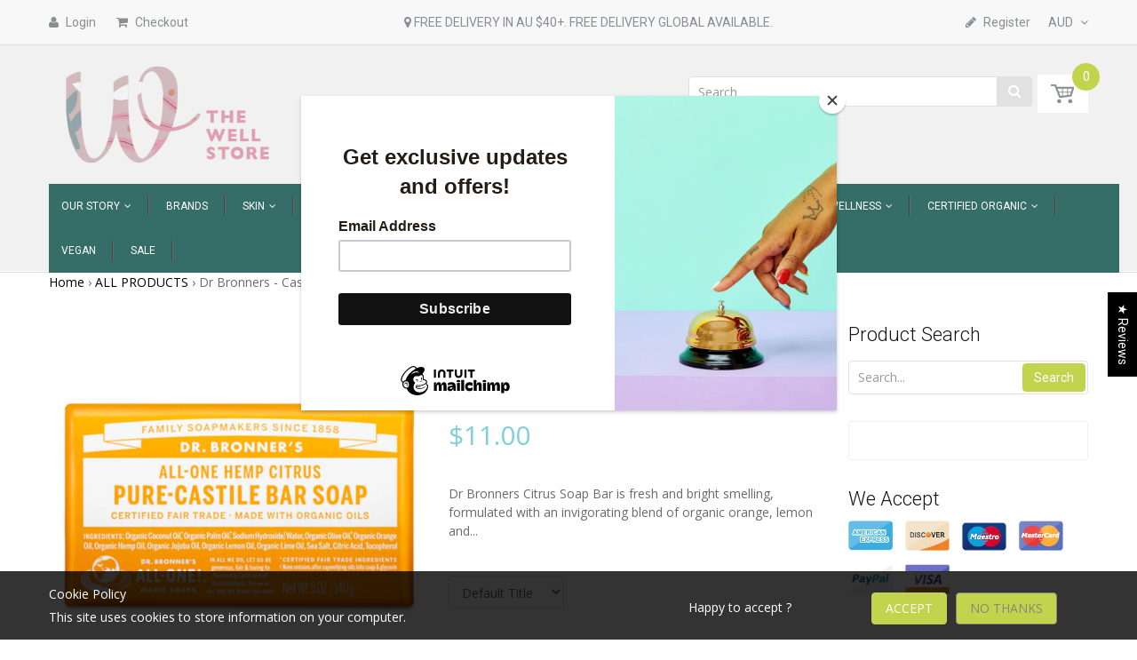

--- FILE ---
content_type: text/html; charset=utf-8
request_url: https://www.thewellstore.com.au/products/dr-bronners-citrus-soap-bar
body_size: 59884
content:
<!doctype html>
<!--[if IE 8]><html lang="en" class="ie8 js"> <![endif]-->
<!--[if (gt IE 9)|!(IE)]><!--><html lang="en" class="js"> <!--<![endif]-->
<head>

<!-- Google Tag Manager -->
<script>(function(w,d,s,l,i){w[l]=w[l]||[];w[l].push({'gtm.start':
new Date().getTime(),event:'gtm.js'});var f=d.getElementsByTagName(s)[0],
j=d.createElement(s),dl=l!='dataLayer'?'&l='+l:'';j.async=true;j.src=
'https://www.googletagmanager.com/gtm.js?id='+i+dl;f.parentNode.insertBefore(j,f);
})(window,document,'script','dataLayer','GTM-WBTGHBFD');</script>
<!-- End Google Tag Manager -->

  
  <!-- Google tag (gtag.js) -->
<script async src="https://www.googletagmanager.com/gtag/js?id=AW-872667008"></script>
<script>
  window.dataLayer = window.dataLayer || [];
  function gtag(){dataLayer.push(arguments);}
  gtag('js', new Date());

  gtag('config', 'AW-872667008');
</script>
  <!-- Global site tag (gtag.js) - Google Ads: 872667008 -->
<script async src="https://www.googletagmanager.com/gtag/js?id=AW-872667008"></script>
<script>
  window.dataLayer = window.dataLayer || [];
  function gtag(){dataLayer.push(arguments);}
  gtag('js', new Date());

  gtag('config', 'AW-872667008');
</script>

 <meta name="facebook-domain-verification" content="73stdg4axxf7q2fc8fgz35c87zn5lg" /> 
  
  <meta name="theme-color" content="#ffffff"><link rel="manifest" href="/a/pwa/the-well-store/manifest" />
    <script type="text/javascript">
var pwaPrompt;var pwaPromptSet;window.addEventListener('beforeinstallprompt', function(e) {pwaPrompt = e;pwaPromptSet=true;});</script>
    
<!-- Start of Booster Apps Seo-0.1-->
<title>Dr Bronners - Castile Soap Bar - Citrus (140g)</title><meta name="description" content="Dr Bronners Citrus Soap Bar is fresh and bright smelling, formulated with an invigorating blend of organic orange, lemon and lime oils. This Citrus soap bar is made with certified fair trade ingredients and organic hemp oil for a soft, smooth lath..." /><script type="application/ld+json">
  {
    "@context": "https://schema.org",
    "@type": "Organization",
    "name": "The Well Store",
    "url": "https://www.thewellstore.com.au",
    "description": "The Well Store is Australia’s go-to online store for natural and organic cosmetics, beauty products and more.","image": "https://www.thewellstore.com.au/cdn/shop/t/32/assets/logo.png?v=67597537134504097781604189385",
      "logo": "https://www.thewellstore.com.au/cdn/shop/t/32/assets/logo.png?v=67597537134504097781604189385","sameAs": ["https://facebook.com/thewellstore.com.au", "https://instagram.com/thewellstore"],
    "telephone": "0400550478",
    "address": {
      "@type": "PostalAddress",
      "streetAddress": "610 Darling Street",
      "addressLocality": "Rozelle",
      "addressRegion": "New South Wales",
      "postalCode": "2039",
      "addressCountry": "Australia"
    }
  }
</script>

<script type="application/ld+json">
  {
    "@context": "https://schema.org",
    "@type": "WebSite",
    "name": "The Well Store",
    "url": "https://www.thewellstore.com.au",
    "potentialAction": {
      "@type": "SearchAction",
      "query-input": "required name=query",
      "target": "https://www.thewellstore.com.au/search?q={query}"
    }
  }
</script><script type="application/ld+json">
  {
    "@context": "https://schema.org",
    "@type": "Product",
    "name": "Dr Bronners - Castile Soap Bar - Citrus (140g)",
    "brand": {"@type": "Brand","name": "Dr Bronners"},
    "sku": "018787787052",
    "mpn": "018787787052",
    "description": "Dr Bronners Citrus Soap Bar is fresh and bright smelling, formulated with an invigorating blend of organic orange, lemon and lime oils. This Citrus soap bar is made with certified fair trade ingredients and organic hemp oil for a soft, smooth lather that won’t dry your skin. \nDr. Bronner’s Pure-Castile Bar Soaps are both luxurious and versatile, good for washing your body, face or hair! Gentle enough to be used by the whole family as its ingredients wont irritate the skin. Proudly Vegan, Non GMO, 100% biodegradable in a 100% post-consumer recycled wrapper and supports Fair Trade.\n\nOrganic Coconut Oil*, Organic Palm Oil*, Sodium Hydroxide**, Water, Organic Olive Oil*, Organic Orange Oil, Organic Hemp Oil, Organic Jojoba Oil, Organic Lemon Oil, Organic Lime Oil, Sea Salt, Citric Acid, Tocopherol *CERTIFIED FAIR TRADE INGREDIENTS ** None remains after saponifying oils into soap \u0026amp; glycerin.",
    "url": "https://www.thewellstore.com.au/products/dr-bronners-citrus-soap-bar","image": "https://www.thewellstore.com.au/cdn/shop/products/ScreenShot2022-08-19at12.58.38pm_768x.png?v=1660878042","itemCondition": "https://schema.org/NewCondition",
    "offers": [{
          "@type": "Offer",
          "price": "11.00",
          "priceCurrency": "AUD",
          "itemCondition": "https://schema.org/NewCondition",
          "url": "https://www.thewellstore.com.au/products/dr-bronners-citrus-soap-bar?variant=24974937025",
          "sku": "018787787052",
          "mpn": "018787787052",
          "availability" : "https://schema.org/InStock",
          "priceValidUntil": "2026-02-18","gtin12": "018787787052"}]}
</script>
<!-- end of Booster Apps SEO -->
 <meta name="google-site-verification" content="uQeIdRPJYB0zGsUPAlBZTBOJvluY7ubnqBK4ayDYclA" />
 <meta name="google-site-verification" content="GYy9yIS_bdR1NumU4tEHZZ_I5y6TH4khL0lWznMjQUg" />
  
  
  <link rel="shortcut icon" href="//www.thewellstore.com.au/cdn/shop/t/32/assets/favicon.png?v=48432670862851427751604189362" type="image/png" />
  
  <meta charset="UTF-8">
  <meta http-equiv="Content-Type" content="text/html; charset=utf-8">
  <meta name="viewport" content="width=device-width, initial-scale=1, minimum-scale=1, maximum-scale=1" />
  <link rel="canonical" href="https://www.thewellstore.com.au/products/dr-bronners-citrus-soap-bar" />
  

   

  


  <meta property="og:type" content="product" />
  <meta property="og:title" content="Dr Bronners - Castile Soap Bar - Citrus (140g)" />
  
  <meta property="og:image" content="http://www.thewellstore.com.au/cdn/shop/products/ScreenShot2022-08-19at12.58.38pm_grande.png?v=1660878042" />
  <meta property="og:image:secure_url" content="https://www.thewellstore.com.au/cdn/shop/products/ScreenShot2022-08-19at12.58.38pm_grande.png?v=1660878042" />
  
  <meta property="og:price:amount" content="11.00" />
  <meta property="og:price:currency" content="AUD" />



<meta property="og:description" content="Dr Bronners Citrus Soap Bar is fresh and bright smelling, formulated with an invigorating blend of organic orange, lemon and lime oils. This Citrus soap bar is made with certified fair trade ingredients and organic hemp oil for a soft, smooth lather that won’t dry your skin.  Dr. Bronner’s Pure-Castile Bar Soaps are bo" />

<meta property="og:url" content="https://www.thewellstore.com.au/products/dr-bronners-citrus-soap-bar" />
<meta property="og:site_name" content="The Well Store" />
  

<link href="//www.thewellstore.com.au/cdn/shop/t/32/assets/jquery-ui.css?v=64611646430117989321603799632" rel="stylesheet" type="text/css" media="all" />

<link href="//www.thewellstore.com.au/cdn/shop/t/32/assets/bootstrap.3x.css?v=108945821467277196061603799601" rel="stylesheet" type="text/css" media="all" />
<link href="//www.thewellstore.com.au/cdn/shop/t/32/assets/jquery.owl.carousel.css?v=77657715448469033441603799685" rel="stylesheet" type="text/css" media="all" />

<link href="//www.thewellstore.com.au/cdn/shop/t/32/assets/jquery.countdown.css?v=13792166135974948241603799633" rel="stylesheet" type="text/css" media="all" />
<link href="//www.thewellstore.com.au/cdn/shop/t/32/assets/normalize.css?v=71575260145120787401603799652" rel="stylesheet" type="text/css" media="all" />
<link href="//www.thewellstore.com.au/cdn/shop/t/32/assets/jquery.jgrowl.css?v=53613590613344368111603799685" rel="stylesheet" type="text/css" media="all" />

<link href="//www.thewellstore.com.au/cdn/shop/t/32/assets/jquery.fancybox-buttons.css?v=8571052712991591696411112" rel="stylesheet" type="text/css" media="all" />

<link href="//www.thewellstore.com.au/cdn/shop/t/32/assets/animate.css?v=159973102000843651491603799585" rel="stylesheet" type="text/css" media="all" />
<link href="//www.thewellstore.com.au/cdn/shop/t/32/assets/animate.css?v=159973102000843651491603799585" rel="stylesheet" type="text/css" media="all" />

<link href="//www.thewellstore.com.au/cdn/shop/t/32/assets/jquery.fancybox.css?v=79756382233831972761696411112" rel="stylesheet" type="text/css" media="all" />
<link href="//www.thewellstore.com.au/cdn/shop/t/32/assets/swatch.css?v=8322830154119205751603799685" rel="stylesheet" type="text/css" media="all" />
<link href="//www.thewellstore.com.au/cdn/shop/t/32/assets/granada.css?v=100016175861799210751696411112" rel="stylesheet" type="text/css" media="all" />
<link href="//www.thewellstore.com.au/cdn/shop/t/32/assets/bc.toggle.scss.css?v=150619516193976744611696411112" rel="stylesheet" type="text/css" media="all" />
<link href="//www.thewellstore.com.au/cdn/shop/t/32/assets/bc.global.scss.css?v=21132565356526836301768530788" rel="stylesheet" type="text/css" media="all" />
<link href="//www.thewellstore.com.au/cdn/shop/t/32/assets/bc.style.scss.css?v=177875262635347581561696411112" rel="stylesheet" type="text/css" media="all" />
<link href="//www.thewellstore.com.au/cdn/shop/t/32/assets/bc.responsive.scss.css?v=74698898388871115731696411112" rel="stylesheet" type="text/css" media="all" />

  <link href="//fonts.googleapis.com/css?family=Roboto:300italic,400italic,600italic,700italic,800italic,400,300,600,700,800" rel='stylesheet' type='text/css'>
<link href="//fonts.googleapis.com/css?family=Open+Sans:300italic,400italic,600italic,700italic,800italic,400,300,600,700,800" rel='stylesheet' type='text/css'>
<link href="//fonts.googleapis.com/css?family=Roboto:400,100,500,300,300italic,600,700,400italic,600italic,700italic" rel='stylesheet' type='text/css'>
<link href="//fonts.googleapis.com/css?family=Roboto:300italic,400italic,600italic,700italic,800italic,400,300,600,700,800" rel='stylesheet' type='text/css'>
<link rel="stylesheet" href="//maxcdn.bootstrapcdn.com/font-awesome/4.5.0/css/font-awesome.min.css">
  

<script src="//www.thewellstore.com.au/cdn/shop/t/32/assets/jquery-1.9.1.min.js?v=95800296054546268251603799631" ></script>
<script src="//code.jquery.com/ui/1.9.1/jquery-ui.js"></script>

<script src="//www.thewellstore.com.au/cdn/shop/t/32/assets/bootstrap.3x.min.js?v=133551432925901452781603799602" defer></script>

<script src="//www.thewellstore.com.au/cdn/shop/t/32/assets/jquery.easing.1.3.js?v=183302368868080250061603799634" defer></script>

<script src="//www.thewellstore.com.au/cdn/shop/t/32/assets/modernizr.js?v=48376380639843794271603799650"  async></script>

<script src="//www.thewellstore.com.au/cdn/shop/t/32/assets/mobile-detect.min.js?v=97949458827638134951603799649"  defer></script>



<script src="//www.thewellstore.com.au/cdn/shop/t/32/assets/cookies.js?v=152021851494072641811603799610"></script>
<script src="//www.thewellstore.com.au/cdn/shop/t/32/assets/wow.min.js?v=149765521133998811681603799676" defer></script>
<script src="//www.thewellstore.com.au/cdn/shop/t/32/assets/jquery.fancybox.min.js?v=145951643271796414991603799636"></script>
<script src="//www.thewellstore.com.au/cdn/shop/t/32/assets/jquery.jgrowl.min.js?v=87227353252943713011603799638" defer></script>
<script src="//www.thewellstore.com.au/cdn/shop/t/32/assets/jquery.elevatezoom.min.js?v=123601637255686690921603799634" defer></script>
<script src="//www.thewellstore.com.au/cdn/shop/t/32/assets/jquery.owl.carousel.min.js?v=33650824321397007901603799639" defer></script>
<script src="//www.thewellstore.com.au/cdn/shop/t/32/assets/jquery.scrollTo-min.js?v=126306357672223198871603799640" defer></script>
<script src="//www.thewellstore.com.au/cdn/shop/t/32/assets/jquery.serialScroll.js?v=61832677496696963121603799640" defer></script>
<script src="//www.thewellstore.com.au/cdn/shop/t/32/assets/jquery.plugin.js?v=10681318543028800801603799639" defer></script>
<script src="//www.thewellstore.com.au/cdn/shop/t/32/assets/jquery.countdown.js?v=12090125995840752651603799633" defer></script>

<script src="//www.thewellstore.com.au/cdn/shop/t/32/assets/cart.js?v=169366680354182025121603799604" defer></script>
<script src="//www.thewellstore.com.au/cdn/shop/t/32/assets/rivets-cart.min.js?v=49544620901609536631603799664" defer></script>

<script src="//www.thewellstore.com.au/cdn/shop/t/32/assets/bc.ajax-search.js?v=81329043763602510571603799685" defer></script>





<script src="//www.thewellstore.com.au/cdn/shop/t/32/assets/option_selection.js?v=15895070327792254761603799652" defer></script>


<script src="//www.thewellstore.com.au/cdn/shop/t/32/assets/jquery.fakecrop.js?v=165182472294359744011603799635" defer></script>


<script src="//www.thewellstore.com.au/cdn/shop/t/32/assets/bc.global.js?v=164563687756304166751603799685" defer></script>
<script src="//www.thewellstore.com.au/cdn/shop/t/32/assets/bc.slider.js?v=89099014773363336321603799685"></script>
<script src="//www.thewellstore.com.au/cdn/shop/t/32/assets/bc.script.js?v=35024826366968408911603799685"></script>



  <script>window.performance && window.performance.mark && window.performance.mark('shopify.content_for_header.start');</script><meta name="google-site-verification" content="OlyGCdOqBJbORypwNkOCOX0nlST1PyPyRlh1-JT3D-E">
<meta id="shopify-digital-wallet" name="shopify-digital-wallet" content="/11604260/digital_wallets/dialog">
<meta name="shopify-checkout-api-token" content="84d533284b106ca19e546d81fa96aa88">
<meta id="in-context-paypal-metadata" data-shop-id="11604260" data-venmo-supported="false" data-environment="production" data-locale="en_US" data-paypal-v4="true" data-currency="AUD">
<link rel="alternate" hreflang="x-default" href="https://www.thewellstore.com.au/products/dr-bronners-citrus-soap-bar">
<link rel="alternate" hreflang="en" href="https://www.thewellstore.com.au/products/dr-bronners-citrus-soap-bar">
<link rel="alternate" hreflang="zh-Hans" href="https://www.thewellstore.com.au/zh/products/dr-bronners-citrus-soap-bar">
<link rel="alternate" hreflang="en-NZ" href="https://www.wellstore.co.nz/products/dr-bronners-citrus-soap-bar">
<link rel="alternate" hreflang="zh-Hans-AC" href="https://www.thewellstore.com.au/zh/products/dr-bronners-citrus-soap-bar">
<link rel="alternate" hreflang="zh-Hans-AD" href="https://www.thewellstore.com.au/zh/products/dr-bronners-citrus-soap-bar">
<link rel="alternate" hreflang="zh-Hans-AE" href="https://www.thewellstore.com.au/zh/products/dr-bronners-citrus-soap-bar">
<link rel="alternate" hreflang="zh-Hans-AF" href="https://www.thewellstore.com.au/zh/products/dr-bronners-citrus-soap-bar">
<link rel="alternate" hreflang="zh-Hans-AG" href="https://www.thewellstore.com.au/zh/products/dr-bronners-citrus-soap-bar">
<link rel="alternate" hreflang="zh-Hans-AI" href="https://www.thewellstore.com.au/zh/products/dr-bronners-citrus-soap-bar">
<link rel="alternate" hreflang="zh-Hans-AL" href="https://www.thewellstore.com.au/zh/products/dr-bronners-citrus-soap-bar">
<link rel="alternate" hreflang="zh-Hans-AM" href="https://www.thewellstore.com.au/zh/products/dr-bronners-citrus-soap-bar">
<link rel="alternate" hreflang="zh-Hans-AO" href="https://www.thewellstore.com.au/zh/products/dr-bronners-citrus-soap-bar">
<link rel="alternate" hreflang="zh-Hans-AR" href="https://www.thewellstore.com.au/zh/products/dr-bronners-citrus-soap-bar">
<link rel="alternate" hreflang="zh-Hans-AT" href="https://www.thewellstore.com.au/zh/products/dr-bronners-citrus-soap-bar">
<link rel="alternate" hreflang="zh-Hans-AU" href="https://www.thewellstore.com.au/zh/products/dr-bronners-citrus-soap-bar">
<link rel="alternate" hreflang="zh-Hans-AW" href="https://www.thewellstore.com.au/zh/products/dr-bronners-citrus-soap-bar">
<link rel="alternate" hreflang="zh-Hans-AX" href="https://www.thewellstore.com.au/zh/products/dr-bronners-citrus-soap-bar">
<link rel="alternate" hreflang="zh-Hans-AZ" href="https://www.thewellstore.com.au/zh/products/dr-bronners-citrus-soap-bar">
<link rel="alternate" hreflang="zh-Hans-BA" href="https://www.thewellstore.com.au/zh/products/dr-bronners-citrus-soap-bar">
<link rel="alternate" hreflang="zh-Hans-BB" href="https://www.thewellstore.com.au/zh/products/dr-bronners-citrus-soap-bar">
<link rel="alternate" hreflang="zh-Hans-BD" href="https://www.thewellstore.com.au/zh/products/dr-bronners-citrus-soap-bar">
<link rel="alternate" hreflang="zh-Hans-BE" href="https://www.thewellstore.com.au/zh/products/dr-bronners-citrus-soap-bar">
<link rel="alternate" hreflang="zh-Hans-BF" href="https://www.thewellstore.com.au/zh/products/dr-bronners-citrus-soap-bar">
<link rel="alternate" hreflang="zh-Hans-BG" href="https://www.thewellstore.com.au/zh/products/dr-bronners-citrus-soap-bar">
<link rel="alternate" hreflang="zh-Hans-BH" href="https://www.thewellstore.com.au/zh/products/dr-bronners-citrus-soap-bar">
<link rel="alternate" hreflang="zh-Hans-BI" href="https://www.thewellstore.com.au/zh/products/dr-bronners-citrus-soap-bar">
<link rel="alternate" hreflang="zh-Hans-BJ" href="https://www.thewellstore.com.au/zh/products/dr-bronners-citrus-soap-bar">
<link rel="alternate" hreflang="zh-Hans-BL" href="https://www.thewellstore.com.au/zh/products/dr-bronners-citrus-soap-bar">
<link rel="alternate" hreflang="zh-Hans-BM" href="https://www.thewellstore.com.au/zh/products/dr-bronners-citrus-soap-bar">
<link rel="alternate" hreflang="zh-Hans-BN" href="https://www.thewellstore.com.au/zh/products/dr-bronners-citrus-soap-bar">
<link rel="alternate" hreflang="zh-Hans-BO" href="https://www.thewellstore.com.au/zh/products/dr-bronners-citrus-soap-bar">
<link rel="alternate" hreflang="zh-Hans-BQ" href="https://www.thewellstore.com.au/zh/products/dr-bronners-citrus-soap-bar">
<link rel="alternate" hreflang="zh-Hans-BR" href="https://www.thewellstore.com.au/zh/products/dr-bronners-citrus-soap-bar">
<link rel="alternate" hreflang="zh-Hans-BS" href="https://www.thewellstore.com.au/zh/products/dr-bronners-citrus-soap-bar">
<link rel="alternate" hreflang="zh-Hans-BT" href="https://www.thewellstore.com.au/zh/products/dr-bronners-citrus-soap-bar">
<link rel="alternate" hreflang="zh-Hans-BW" href="https://www.thewellstore.com.au/zh/products/dr-bronners-citrus-soap-bar">
<link rel="alternate" hreflang="zh-Hans-BY" href="https://www.thewellstore.com.au/zh/products/dr-bronners-citrus-soap-bar">
<link rel="alternate" hreflang="zh-Hans-BZ" href="https://www.thewellstore.com.au/zh/products/dr-bronners-citrus-soap-bar">
<link rel="alternate" hreflang="zh-Hans-CA" href="https://www.thewellstore.com.au/zh/products/dr-bronners-citrus-soap-bar">
<link rel="alternate" hreflang="zh-Hans-CC" href="https://www.thewellstore.com.au/zh/products/dr-bronners-citrus-soap-bar">
<link rel="alternate" hreflang="zh-Hans-CD" href="https://www.thewellstore.com.au/zh/products/dr-bronners-citrus-soap-bar">
<link rel="alternate" hreflang="zh-Hans-CF" href="https://www.thewellstore.com.au/zh/products/dr-bronners-citrus-soap-bar">
<link rel="alternate" hreflang="zh-Hans-CG" href="https://www.thewellstore.com.au/zh/products/dr-bronners-citrus-soap-bar">
<link rel="alternate" hreflang="zh-Hans-CH" href="https://www.thewellstore.com.au/zh/products/dr-bronners-citrus-soap-bar">
<link rel="alternate" hreflang="zh-Hans-CI" href="https://www.thewellstore.com.au/zh/products/dr-bronners-citrus-soap-bar">
<link rel="alternate" hreflang="zh-Hans-CK" href="https://www.thewellstore.com.au/zh/products/dr-bronners-citrus-soap-bar">
<link rel="alternate" hreflang="zh-Hans-CL" href="https://www.thewellstore.com.au/zh/products/dr-bronners-citrus-soap-bar">
<link rel="alternate" hreflang="zh-Hans-CM" href="https://www.thewellstore.com.au/zh/products/dr-bronners-citrus-soap-bar">
<link rel="alternate" hreflang="zh-Hans-CN" href="https://www.thewellstore.com.au/zh/products/dr-bronners-citrus-soap-bar">
<link rel="alternate" hreflang="zh-Hans-CO" href="https://www.thewellstore.com.au/zh/products/dr-bronners-citrus-soap-bar">
<link rel="alternate" hreflang="zh-Hans-CR" href="https://www.thewellstore.com.au/zh/products/dr-bronners-citrus-soap-bar">
<link rel="alternate" hreflang="zh-Hans-CV" href="https://www.thewellstore.com.au/zh/products/dr-bronners-citrus-soap-bar">
<link rel="alternate" hreflang="zh-Hans-CW" href="https://www.thewellstore.com.au/zh/products/dr-bronners-citrus-soap-bar">
<link rel="alternate" hreflang="zh-Hans-CX" href="https://www.thewellstore.com.au/zh/products/dr-bronners-citrus-soap-bar">
<link rel="alternate" hreflang="zh-Hans-CY" href="https://www.thewellstore.com.au/zh/products/dr-bronners-citrus-soap-bar">
<link rel="alternate" hreflang="zh-Hans-CZ" href="https://www.thewellstore.com.au/zh/products/dr-bronners-citrus-soap-bar">
<link rel="alternate" hreflang="zh-Hans-DE" href="https://www.thewellstore.com.au/zh/products/dr-bronners-citrus-soap-bar">
<link rel="alternate" hreflang="zh-Hans-DJ" href="https://www.thewellstore.com.au/zh/products/dr-bronners-citrus-soap-bar">
<link rel="alternate" hreflang="zh-Hans-DK" href="https://www.thewellstore.com.au/zh/products/dr-bronners-citrus-soap-bar">
<link rel="alternate" hreflang="zh-Hans-DM" href="https://www.thewellstore.com.au/zh/products/dr-bronners-citrus-soap-bar">
<link rel="alternate" hreflang="zh-Hans-DO" href="https://www.thewellstore.com.au/zh/products/dr-bronners-citrus-soap-bar">
<link rel="alternate" hreflang="zh-Hans-DZ" href="https://www.thewellstore.com.au/zh/products/dr-bronners-citrus-soap-bar">
<link rel="alternate" hreflang="zh-Hans-EC" href="https://www.thewellstore.com.au/zh/products/dr-bronners-citrus-soap-bar">
<link rel="alternate" hreflang="zh-Hans-EE" href="https://www.thewellstore.com.au/zh/products/dr-bronners-citrus-soap-bar">
<link rel="alternate" hreflang="zh-Hans-EG" href="https://www.thewellstore.com.au/zh/products/dr-bronners-citrus-soap-bar">
<link rel="alternate" hreflang="zh-Hans-EH" href="https://www.thewellstore.com.au/zh/products/dr-bronners-citrus-soap-bar">
<link rel="alternate" hreflang="zh-Hans-ER" href="https://www.thewellstore.com.au/zh/products/dr-bronners-citrus-soap-bar">
<link rel="alternate" hreflang="zh-Hans-ES" href="https://www.thewellstore.com.au/zh/products/dr-bronners-citrus-soap-bar">
<link rel="alternate" hreflang="zh-Hans-ET" href="https://www.thewellstore.com.au/zh/products/dr-bronners-citrus-soap-bar">
<link rel="alternate" hreflang="zh-Hans-FI" href="https://www.thewellstore.com.au/zh/products/dr-bronners-citrus-soap-bar">
<link rel="alternate" hreflang="zh-Hans-FJ" href="https://www.thewellstore.com.au/zh/products/dr-bronners-citrus-soap-bar">
<link rel="alternate" hreflang="zh-Hans-FK" href="https://www.thewellstore.com.au/zh/products/dr-bronners-citrus-soap-bar">
<link rel="alternate" hreflang="zh-Hans-FO" href="https://www.thewellstore.com.au/zh/products/dr-bronners-citrus-soap-bar">
<link rel="alternate" hreflang="zh-Hans-FR" href="https://www.thewellstore.com.au/zh/products/dr-bronners-citrus-soap-bar">
<link rel="alternate" hreflang="zh-Hans-GA" href="https://www.thewellstore.com.au/zh/products/dr-bronners-citrus-soap-bar">
<link rel="alternate" hreflang="zh-Hans-GB" href="https://www.thewellstore.com.au/zh/products/dr-bronners-citrus-soap-bar">
<link rel="alternate" hreflang="zh-Hans-GD" href="https://www.thewellstore.com.au/zh/products/dr-bronners-citrus-soap-bar">
<link rel="alternate" hreflang="zh-Hans-GE" href="https://www.thewellstore.com.au/zh/products/dr-bronners-citrus-soap-bar">
<link rel="alternate" hreflang="zh-Hans-GF" href="https://www.thewellstore.com.au/zh/products/dr-bronners-citrus-soap-bar">
<link rel="alternate" hreflang="zh-Hans-GG" href="https://www.thewellstore.com.au/zh/products/dr-bronners-citrus-soap-bar">
<link rel="alternate" hreflang="zh-Hans-GH" href="https://www.thewellstore.com.au/zh/products/dr-bronners-citrus-soap-bar">
<link rel="alternate" hreflang="zh-Hans-GI" href="https://www.thewellstore.com.au/zh/products/dr-bronners-citrus-soap-bar">
<link rel="alternate" hreflang="zh-Hans-GL" href="https://www.thewellstore.com.au/zh/products/dr-bronners-citrus-soap-bar">
<link rel="alternate" hreflang="zh-Hans-GM" href="https://www.thewellstore.com.au/zh/products/dr-bronners-citrus-soap-bar">
<link rel="alternate" hreflang="zh-Hans-GN" href="https://www.thewellstore.com.au/zh/products/dr-bronners-citrus-soap-bar">
<link rel="alternate" hreflang="zh-Hans-GP" href="https://www.thewellstore.com.au/zh/products/dr-bronners-citrus-soap-bar">
<link rel="alternate" hreflang="zh-Hans-GQ" href="https://www.thewellstore.com.au/zh/products/dr-bronners-citrus-soap-bar">
<link rel="alternate" hreflang="zh-Hans-GR" href="https://www.thewellstore.com.au/zh/products/dr-bronners-citrus-soap-bar">
<link rel="alternate" hreflang="zh-Hans-GS" href="https://www.thewellstore.com.au/zh/products/dr-bronners-citrus-soap-bar">
<link rel="alternate" hreflang="zh-Hans-GT" href="https://www.thewellstore.com.au/zh/products/dr-bronners-citrus-soap-bar">
<link rel="alternate" hreflang="zh-Hans-GW" href="https://www.thewellstore.com.au/zh/products/dr-bronners-citrus-soap-bar">
<link rel="alternate" hreflang="zh-Hans-GY" href="https://www.thewellstore.com.au/zh/products/dr-bronners-citrus-soap-bar">
<link rel="alternate" hreflang="zh-Hans-HK" href="https://www.thewellstore.com.au/zh/products/dr-bronners-citrus-soap-bar">
<link rel="alternate" hreflang="zh-Hans-HN" href="https://www.thewellstore.com.au/zh/products/dr-bronners-citrus-soap-bar">
<link rel="alternate" hreflang="zh-Hans-HR" href="https://www.thewellstore.com.au/zh/products/dr-bronners-citrus-soap-bar">
<link rel="alternate" hreflang="zh-Hans-HT" href="https://www.thewellstore.com.au/zh/products/dr-bronners-citrus-soap-bar">
<link rel="alternate" hreflang="zh-Hans-HU" href="https://www.thewellstore.com.au/zh/products/dr-bronners-citrus-soap-bar">
<link rel="alternate" hreflang="zh-Hans-ID" href="https://www.thewellstore.com.au/zh/products/dr-bronners-citrus-soap-bar">
<link rel="alternate" hreflang="zh-Hans-IE" href="https://www.thewellstore.com.au/zh/products/dr-bronners-citrus-soap-bar">
<link rel="alternate" hreflang="zh-Hans-IL" href="https://www.thewellstore.com.au/zh/products/dr-bronners-citrus-soap-bar">
<link rel="alternate" hreflang="zh-Hans-IM" href="https://www.thewellstore.com.au/zh/products/dr-bronners-citrus-soap-bar">
<link rel="alternate" hreflang="zh-Hans-IN" href="https://www.thewellstore.com.au/zh/products/dr-bronners-citrus-soap-bar">
<link rel="alternate" hreflang="zh-Hans-IO" href="https://www.thewellstore.com.au/zh/products/dr-bronners-citrus-soap-bar">
<link rel="alternate" hreflang="zh-Hans-IQ" href="https://www.thewellstore.com.au/zh/products/dr-bronners-citrus-soap-bar">
<link rel="alternate" hreflang="zh-Hans-IS" href="https://www.thewellstore.com.au/zh/products/dr-bronners-citrus-soap-bar">
<link rel="alternate" hreflang="zh-Hans-IT" href="https://www.thewellstore.com.au/zh/products/dr-bronners-citrus-soap-bar">
<link rel="alternate" hreflang="zh-Hans-JE" href="https://www.thewellstore.com.au/zh/products/dr-bronners-citrus-soap-bar">
<link rel="alternate" hreflang="zh-Hans-JM" href="https://www.thewellstore.com.au/zh/products/dr-bronners-citrus-soap-bar">
<link rel="alternate" hreflang="zh-Hans-JO" href="https://www.thewellstore.com.au/zh/products/dr-bronners-citrus-soap-bar">
<link rel="alternate" hreflang="zh-Hans-JP" href="https://www.thewellstore.com.au/zh/products/dr-bronners-citrus-soap-bar">
<link rel="alternate" hreflang="zh-Hans-KE" href="https://www.thewellstore.com.au/zh/products/dr-bronners-citrus-soap-bar">
<link rel="alternate" hreflang="zh-Hans-KG" href="https://www.thewellstore.com.au/zh/products/dr-bronners-citrus-soap-bar">
<link rel="alternate" hreflang="zh-Hans-KH" href="https://www.thewellstore.com.au/zh/products/dr-bronners-citrus-soap-bar">
<link rel="alternate" hreflang="zh-Hans-KI" href="https://www.thewellstore.com.au/zh/products/dr-bronners-citrus-soap-bar">
<link rel="alternate" hreflang="zh-Hans-KM" href="https://www.thewellstore.com.au/zh/products/dr-bronners-citrus-soap-bar">
<link rel="alternate" hreflang="zh-Hans-KN" href="https://www.thewellstore.com.au/zh/products/dr-bronners-citrus-soap-bar">
<link rel="alternate" hreflang="zh-Hans-KR" href="https://www.thewellstore.com.au/zh/products/dr-bronners-citrus-soap-bar">
<link rel="alternate" hreflang="zh-Hans-KW" href="https://www.thewellstore.com.au/zh/products/dr-bronners-citrus-soap-bar">
<link rel="alternate" hreflang="zh-Hans-KY" href="https://www.thewellstore.com.au/zh/products/dr-bronners-citrus-soap-bar">
<link rel="alternate" hreflang="zh-Hans-KZ" href="https://www.thewellstore.com.au/zh/products/dr-bronners-citrus-soap-bar">
<link rel="alternate" hreflang="zh-Hans-LA" href="https://www.thewellstore.com.au/zh/products/dr-bronners-citrus-soap-bar">
<link rel="alternate" hreflang="zh-Hans-LB" href="https://www.thewellstore.com.au/zh/products/dr-bronners-citrus-soap-bar">
<link rel="alternate" hreflang="zh-Hans-LC" href="https://www.thewellstore.com.au/zh/products/dr-bronners-citrus-soap-bar">
<link rel="alternate" hreflang="zh-Hans-LI" href="https://www.thewellstore.com.au/zh/products/dr-bronners-citrus-soap-bar">
<link rel="alternate" hreflang="zh-Hans-LK" href="https://www.thewellstore.com.au/zh/products/dr-bronners-citrus-soap-bar">
<link rel="alternate" hreflang="zh-Hans-LR" href="https://www.thewellstore.com.au/zh/products/dr-bronners-citrus-soap-bar">
<link rel="alternate" hreflang="zh-Hans-LS" href="https://www.thewellstore.com.au/zh/products/dr-bronners-citrus-soap-bar">
<link rel="alternate" hreflang="zh-Hans-LT" href="https://www.thewellstore.com.au/zh/products/dr-bronners-citrus-soap-bar">
<link rel="alternate" hreflang="zh-Hans-LU" href="https://www.thewellstore.com.au/zh/products/dr-bronners-citrus-soap-bar">
<link rel="alternate" hreflang="zh-Hans-LV" href="https://www.thewellstore.com.au/zh/products/dr-bronners-citrus-soap-bar">
<link rel="alternate" hreflang="zh-Hans-LY" href="https://www.thewellstore.com.au/zh/products/dr-bronners-citrus-soap-bar">
<link rel="alternate" hreflang="zh-Hans-MA" href="https://www.thewellstore.com.au/zh/products/dr-bronners-citrus-soap-bar">
<link rel="alternate" hreflang="zh-Hans-MC" href="https://www.thewellstore.com.au/zh/products/dr-bronners-citrus-soap-bar">
<link rel="alternate" hreflang="zh-Hans-MD" href="https://www.thewellstore.com.au/zh/products/dr-bronners-citrus-soap-bar">
<link rel="alternate" hreflang="zh-Hans-ME" href="https://www.thewellstore.com.au/zh/products/dr-bronners-citrus-soap-bar">
<link rel="alternate" hreflang="zh-Hans-MF" href="https://www.thewellstore.com.au/zh/products/dr-bronners-citrus-soap-bar">
<link rel="alternate" hreflang="zh-Hans-MG" href="https://www.thewellstore.com.au/zh/products/dr-bronners-citrus-soap-bar">
<link rel="alternate" hreflang="zh-Hans-MK" href="https://www.thewellstore.com.au/zh/products/dr-bronners-citrus-soap-bar">
<link rel="alternate" hreflang="zh-Hans-ML" href="https://www.thewellstore.com.au/zh/products/dr-bronners-citrus-soap-bar">
<link rel="alternate" hreflang="zh-Hans-MM" href="https://www.thewellstore.com.au/zh/products/dr-bronners-citrus-soap-bar">
<link rel="alternate" hreflang="zh-Hans-MN" href="https://www.thewellstore.com.au/zh/products/dr-bronners-citrus-soap-bar">
<link rel="alternate" hreflang="zh-Hans-MO" href="https://www.thewellstore.com.au/zh/products/dr-bronners-citrus-soap-bar">
<link rel="alternate" hreflang="zh-Hans-MQ" href="https://www.thewellstore.com.au/zh/products/dr-bronners-citrus-soap-bar">
<link rel="alternate" hreflang="zh-Hans-MR" href="https://www.thewellstore.com.au/zh/products/dr-bronners-citrus-soap-bar">
<link rel="alternate" hreflang="zh-Hans-MS" href="https://www.thewellstore.com.au/zh/products/dr-bronners-citrus-soap-bar">
<link rel="alternate" hreflang="zh-Hans-MT" href="https://www.thewellstore.com.au/zh/products/dr-bronners-citrus-soap-bar">
<link rel="alternate" hreflang="zh-Hans-MU" href="https://www.thewellstore.com.au/zh/products/dr-bronners-citrus-soap-bar">
<link rel="alternate" hreflang="zh-Hans-MV" href="https://www.thewellstore.com.au/zh/products/dr-bronners-citrus-soap-bar">
<link rel="alternate" hreflang="zh-Hans-MW" href="https://www.thewellstore.com.au/zh/products/dr-bronners-citrus-soap-bar">
<link rel="alternate" hreflang="zh-Hans-MX" href="https://www.thewellstore.com.au/zh/products/dr-bronners-citrus-soap-bar">
<link rel="alternate" hreflang="zh-Hans-MY" href="https://www.thewellstore.com.au/zh/products/dr-bronners-citrus-soap-bar">
<link rel="alternate" hreflang="zh-Hans-MZ" href="https://www.thewellstore.com.au/zh/products/dr-bronners-citrus-soap-bar">
<link rel="alternate" hreflang="zh-Hans-NA" href="https://www.thewellstore.com.au/zh/products/dr-bronners-citrus-soap-bar">
<link rel="alternate" hreflang="zh-Hans-NC" href="https://www.thewellstore.com.au/zh/products/dr-bronners-citrus-soap-bar">
<link rel="alternate" hreflang="zh-Hans-NE" href="https://www.thewellstore.com.au/zh/products/dr-bronners-citrus-soap-bar">
<link rel="alternate" hreflang="zh-Hans-NF" href="https://www.thewellstore.com.au/zh/products/dr-bronners-citrus-soap-bar">
<link rel="alternate" hreflang="zh-Hans-NG" href="https://www.thewellstore.com.au/zh/products/dr-bronners-citrus-soap-bar">
<link rel="alternate" hreflang="zh-Hans-NI" href="https://www.thewellstore.com.au/zh/products/dr-bronners-citrus-soap-bar">
<link rel="alternate" hreflang="zh-Hans-NL" href="https://www.thewellstore.com.au/zh/products/dr-bronners-citrus-soap-bar">
<link rel="alternate" hreflang="zh-Hans-NO" href="https://www.thewellstore.com.au/zh/products/dr-bronners-citrus-soap-bar">
<link rel="alternate" hreflang="zh-Hans-NP" href="https://www.thewellstore.com.au/zh/products/dr-bronners-citrus-soap-bar">
<link rel="alternate" hreflang="zh-Hans-NR" href="https://www.thewellstore.com.au/zh/products/dr-bronners-citrus-soap-bar">
<link rel="alternate" hreflang="zh-Hans-NU" href="https://www.thewellstore.com.au/zh/products/dr-bronners-citrus-soap-bar">
<link rel="alternate" hreflang="zh-Hans-OM" href="https://www.thewellstore.com.au/zh/products/dr-bronners-citrus-soap-bar">
<link rel="alternate" hreflang="zh-Hans-PA" href="https://www.thewellstore.com.au/zh/products/dr-bronners-citrus-soap-bar">
<link rel="alternate" hreflang="zh-Hans-PE" href="https://www.thewellstore.com.au/zh/products/dr-bronners-citrus-soap-bar">
<link rel="alternate" hreflang="zh-Hans-PF" href="https://www.thewellstore.com.au/zh/products/dr-bronners-citrus-soap-bar">
<link rel="alternate" hreflang="zh-Hans-PG" href="https://www.thewellstore.com.au/zh/products/dr-bronners-citrus-soap-bar">
<link rel="alternate" hreflang="zh-Hans-PH" href="https://www.thewellstore.com.au/zh/products/dr-bronners-citrus-soap-bar">
<link rel="alternate" hreflang="zh-Hans-PK" href="https://www.thewellstore.com.au/zh/products/dr-bronners-citrus-soap-bar">
<link rel="alternate" hreflang="zh-Hans-PL" href="https://www.thewellstore.com.au/zh/products/dr-bronners-citrus-soap-bar">
<link rel="alternate" hreflang="zh-Hans-PM" href="https://www.thewellstore.com.au/zh/products/dr-bronners-citrus-soap-bar">
<link rel="alternate" hreflang="zh-Hans-PN" href="https://www.thewellstore.com.au/zh/products/dr-bronners-citrus-soap-bar">
<link rel="alternate" hreflang="zh-Hans-PS" href="https://www.thewellstore.com.au/zh/products/dr-bronners-citrus-soap-bar">
<link rel="alternate" hreflang="zh-Hans-PT" href="https://www.thewellstore.com.au/zh/products/dr-bronners-citrus-soap-bar">
<link rel="alternate" hreflang="zh-Hans-PY" href="https://www.thewellstore.com.au/zh/products/dr-bronners-citrus-soap-bar">
<link rel="alternate" hreflang="zh-Hans-QA" href="https://www.thewellstore.com.au/zh/products/dr-bronners-citrus-soap-bar">
<link rel="alternate" hreflang="zh-Hans-RE" href="https://www.thewellstore.com.au/zh/products/dr-bronners-citrus-soap-bar">
<link rel="alternate" hreflang="zh-Hans-RO" href="https://www.thewellstore.com.au/zh/products/dr-bronners-citrus-soap-bar">
<link rel="alternate" hreflang="zh-Hans-RS" href="https://www.thewellstore.com.au/zh/products/dr-bronners-citrus-soap-bar">
<link rel="alternate" hreflang="zh-Hans-RU" href="https://www.thewellstore.com.au/zh/products/dr-bronners-citrus-soap-bar">
<link rel="alternate" hreflang="zh-Hans-RW" href="https://www.thewellstore.com.au/zh/products/dr-bronners-citrus-soap-bar">
<link rel="alternate" hreflang="zh-Hans-SA" href="https://www.thewellstore.com.au/zh/products/dr-bronners-citrus-soap-bar">
<link rel="alternate" hreflang="zh-Hans-SB" href="https://www.thewellstore.com.au/zh/products/dr-bronners-citrus-soap-bar">
<link rel="alternate" hreflang="zh-Hans-SC" href="https://www.thewellstore.com.au/zh/products/dr-bronners-citrus-soap-bar">
<link rel="alternate" hreflang="zh-Hans-SD" href="https://www.thewellstore.com.au/zh/products/dr-bronners-citrus-soap-bar">
<link rel="alternate" hreflang="zh-Hans-SE" href="https://www.thewellstore.com.au/zh/products/dr-bronners-citrus-soap-bar">
<link rel="alternate" hreflang="zh-Hans-SG" href="https://www.thewellstore.com.au/zh/products/dr-bronners-citrus-soap-bar">
<link rel="alternate" hreflang="zh-Hans-SH" href="https://www.thewellstore.com.au/zh/products/dr-bronners-citrus-soap-bar">
<link rel="alternate" hreflang="zh-Hans-SI" href="https://www.thewellstore.com.au/zh/products/dr-bronners-citrus-soap-bar">
<link rel="alternate" hreflang="zh-Hans-SJ" href="https://www.thewellstore.com.au/zh/products/dr-bronners-citrus-soap-bar">
<link rel="alternate" hreflang="zh-Hans-SK" href="https://www.thewellstore.com.au/zh/products/dr-bronners-citrus-soap-bar">
<link rel="alternate" hreflang="zh-Hans-SL" href="https://www.thewellstore.com.au/zh/products/dr-bronners-citrus-soap-bar">
<link rel="alternate" hreflang="zh-Hans-SM" href="https://www.thewellstore.com.au/zh/products/dr-bronners-citrus-soap-bar">
<link rel="alternate" hreflang="zh-Hans-SN" href="https://www.thewellstore.com.au/zh/products/dr-bronners-citrus-soap-bar">
<link rel="alternate" hreflang="zh-Hans-SO" href="https://www.thewellstore.com.au/zh/products/dr-bronners-citrus-soap-bar">
<link rel="alternate" hreflang="zh-Hans-SR" href="https://www.thewellstore.com.au/zh/products/dr-bronners-citrus-soap-bar">
<link rel="alternate" hreflang="zh-Hans-SS" href="https://www.thewellstore.com.au/zh/products/dr-bronners-citrus-soap-bar">
<link rel="alternate" hreflang="zh-Hans-ST" href="https://www.thewellstore.com.au/zh/products/dr-bronners-citrus-soap-bar">
<link rel="alternate" hreflang="zh-Hans-SV" href="https://www.thewellstore.com.au/zh/products/dr-bronners-citrus-soap-bar">
<link rel="alternate" hreflang="zh-Hans-SX" href="https://www.thewellstore.com.au/zh/products/dr-bronners-citrus-soap-bar">
<link rel="alternate" hreflang="zh-Hans-SZ" href="https://www.thewellstore.com.au/zh/products/dr-bronners-citrus-soap-bar">
<link rel="alternate" hreflang="zh-Hans-TA" href="https://www.thewellstore.com.au/zh/products/dr-bronners-citrus-soap-bar">
<link rel="alternate" hreflang="zh-Hans-TC" href="https://www.thewellstore.com.au/zh/products/dr-bronners-citrus-soap-bar">
<link rel="alternate" hreflang="zh-Hans-TD" href="https://www.thewellstore.com.au/zh/products/dr-bronners-citrus-soap-bar">
<link rel="alternate" hreflang="zh-Hans-TF" href="https://www.thewellstore.com.au/zh/products/dr-bronners-citrus-soap-bar">
<link rel="alternate" hreflang="zh-Hans-TG" href="https://www.thewellstore.com.au/zh/products/dr-bronners-citrus-soap-bar">
<link rel="alternate" hreflang="zh-Hans-TH" href="https://www.thewellstore.com.au/zh/products/dr-bronners-citrus-soap-bar">
<link rel="alternate" hreflang="zh-Hans-TJ" href="https://www.thewellstore.com.au/zh/products/dr-bronners-citrus-soap-bar">
<link rel="alternate" hreflang="zh-Hans-TK" href="https://www.thewellstore.com.au/zh/products/dr-bronners-citrus-soap-bar">
<link rel="alternate" hreflang="zh-Hans-TL" href="https://www.thewellstore.com.au/zh/products/dr-bronners-citrus-soap-bar">
<link rel="alternate" hreflang="zh-Hans-TM" href="https://www.thewellstore.com.au/zh/products/dr-bronners-citrus-soap-bar">
<link rel="alternate" hreflang="zh-Hans-TN" href="https://www.thewellstore.com.au/zh/products/dr-bronners-citrus-soap-bar">
<link rel="alternate" hreflang="zh-Hans-TO" href="https://www.thewellstore.com.au/zh/products/dr-bronners-citrus-soap-bar">
<link rel="alternate" hreflang="zh-Hans-TR" href="https://www.thewellstore.com.au/zh/products/dr-bronners-citrus-soap-bar">
<link rel="alternate" hreflang="zh-Hans-TT" href="https://www.thewellstore.com.au/zh/products/dr-bronners-citrus-soap-bar">
<link rel="alternate" hreflang="zh-Hans-TV" href="https://www.thewellstore.com.au/zh/products/dr-bronners-citrus-soap-bar">
<link rel="alternate" hreflang="zh-Hans-TW" href="https://www.thewellstore.com.au/zh/products/dr-bronners-citrus-soap-bar">
<link rel="alternate" hreflang="zh-Hans-TZ" href="https://www.thewellstore.com.au/zh/products/dr-bronners-citrus-soap-bar">
<link rel="alternate" hreflang="zh-Hans-UA" href="https://www.thewellstore.com.au/zh/products/dr-bronners-citrus-soap-bar">
<link rel="alternate" hreflang="zh-Hans-UG" href="https://www.thewellstore.com.au/zh/products/dr-bronners-citrus-soap-bar">
<link rel="alternate" hreflang="zh-Hans-UM" href="https://www.thewellstore.com.au/zh/products/dr-bronners-citrus-soap-bar">
<link rel="alternate" hreflang="zh-Hans-US" href="https://www.thewellstore.com.au/zh/products/dr-bronners-citrus-soap-bar">
<link rel="alternate" hreflang="zh-Hans-UY" href="https://www.thewellstore.com.au/zh/products/dr-bronners-citrus-soap-bar">
<link rel="alternate" hreflang="zh-Hans-UZ" href="https://www.thewellstore.com.au/zh/products/dr-bronners-citrus-soap-bar">
<link rel="alternate" hreflang="zh-Hans-VA" href="https://www.thewellstore.com.au/zh/products/dr-bronners-citrus-soap-bar">
<link rel="alternate" hreflang="zh-Hans-VC" href="https://www.thewellstore.com.au/zh/products/dr-bronners-citrus-soap-bar">
<link rel="alternate" hreflang="zh-Hans-VE" href="https://www.thewellstore.com.au/zh/products/dr-bronners-citrus-soap-bar">
<link rel="alternate" hreflang="zh-Hans-VG" href="https://www.thewellstore.com.au/zh/products/dr-bronners-citrus-soap-bar">
<link rel="alternate" hreflang="zh-Hans-VN" href="https://www.thewellstore.com.au/zh/products/dr-bronners-citrus-soap-bar">
<link rel="alternate" hreflang="zh-Hans-VU" href="https://www.thewellstore.com.au/zh/products/dr-bronners-citrus-soap-bar">
<link rel="alternate" hreflang="zh-Hans-WF" href="https://www.thewellstore.com.au/zh/products/dr-bronners-citrus-soap-bar">
<link rel="alternate" hreflang="zh-Hans-WS" href="https://www.thewellstore.com.au/zh/products/dr-bronners-citrus-soap-bar">
<link rel="alternate" hreflang="zh-Hans-XK" href="https://www.thewellstore.com.au/zh/products/dr-bronners-citrus-soap-bar">
<link rel="alternate" hreflang="zh-Hans-YE" href="https://www.thewellstore.com.au/zh/products/dr-bronners-citrus-soap-bar">
<link rel="alternate" hreflang="zh-Hans-YT" href="https://www.thewellstore.com.au/zh/products/dr-bronners-citrus-soap-bar">
<link rel="alternate" hreflang="zh-Hans-ZA" href="https://www.thewellstore.com.au/zh/products/dr-bronners-citrus-soap-bar">
<link rel="alternate" hreflang="zh-Hans-ZM" href="https://www.thewellstore.com.au/zh/products/dr-bronners-citrus-soap-bar">
<link rel="alternate" hreflang="zh-Hans-ZW" href="https://www.thewellstore.com.au/zh/products/dr-bronners-citrus-soap-bar">
<link rel="alternate" type="application/json+oembed" href="https://www.thewellstore.com.au/products/dr-bronners-citrus-soap-bar.oembed">
<script async="async" src="/checkouts/internal/preloads.js?locale=en-AU"></script>
<link rel="preconnect" href="https://shop.app" crossorigin="anonymous">
<script async="async" src="https://shop.app/checkouts/internal/preloads.js?locale=en-AU&shop_id=11604260" crossorigin="anonymous"></script>
<script id="apple-pay-shop-capabilities" type="application/json">{"shopId":11604260,"countryCode":"AU","currencyCode":"AUD","merchantCapabilities":["supports3DS"],"merchantId":"gid:\/\/shopify\/Shop\/11604260","merchantName":"The Well Store","requiredBillingContactFields":["postalAddress","email"],"requiredShippingContactFields":["postalAddress","email"],"shippingType":"shipping","supportedNetworks":["visa","masterCard","amex","jcb"],"total":{"type":"pending","label":"The Well Store","amount":"1.00"},"shopifyPaymentsEnabled":true,"supportsSubscriptions":true}</script>
<script id="shopify-features" type="application/json">{"accessToken":"84d533284b106ca19e546d81fa96aa88","betas":["rich-media-storefront-analytics"],"domain":"www.thewellstore.com.au","predictiveSearch":true,"shopId":11604260,"locale":"en"}</script>
<script>var Shopify = Shopify || {};
Shopify.shop = "the-well-store.myshopify.com";
Shopify.locale = "en";
Shopify.currency = {"active":"AUD","rate":"1.0"};
Shopify.country = "AU";
Shopify.theme = {"name":"Current May2024","id":81815928943,"schema_name":null,"schema_version":null,"theme_store_id":null,"role":"main"};
Shopify.theme.handle = "null";
Shopify.theme.style = {"id":null,"handle":null};
Shopify.cdnHost = "www.thewellstore.com.au/cdn";
Shopify.routes = Shopify.routes || {};
Shopify.routes.root = "/";</script>
<script type="module">!function(o){(o.Shopify=o.Shopify||{}).modules=!0}(window);</script>
<script>!function(o){function n(){var o=[];function n(){o.push(Array.prototype.slice.apply(arguments))}return n.q=o,n}var t=o.Shopify=o.Shopify||{};t.loadFeatures=n(),t.autoloadFeatures=n()}(window);</script>
<script>
  window.ShopifyPay = window.ShopifyPay || {};
  window.ShopifyPay.apiHost = "shop.app\/pay";
  window.ShopifyPay.redirectState = null;
</script>
<script id="shop-js-analytics" type="application/json">{"pageType":"product"}</script>
<script defer="defer" async type="module" src="//www.thewellstore.com.au/cdn/shopifycloud/shop-js/modules/v2/client.init-shop-cart-sync_C5BV16lS.en.esm.js"></script>
<script defer="defer" async type="module" src="//www.thewellstore.com.au/cdn/shopifycloud/shop-js/modules/v2/chunk.common_CygWptCX.esm.js"></script>
<script type="module">
  await import("//www.thewellstore.com.au/cdn/shopifycloud/shop-js/modules/v2/client.init-shop-cart-sync_C5BV16lS.en.esm.js");
await import("//www.thewellstore.com.au/cdn/shopifycloud/shop-js/modules/v2/chunk.common_CygWptCX.esm.js");

  window.Shopify.SignInWithShop?.initShopCartSync?.({"fedCMEnabled":true,"windoidEnabled":true});

</script>
<script>
  window.Shopify = window.Shopify || {};
  if (!window.Shopify.featureAssets) window.Shopify.featureAssets = {};
  window.Shopify.featureAssets['shop-js'] = {"shop-cart-sync":["modules/v2/client.shop-cart-sync_ZFArdW7E.en.esm.js","modules/v2/chunk.common_CygWptCX.esm.js"],"init-fed-cm":["modules/v2/client.init-fed-cm_CmiC4vf6.en.esm.js","modules/v2/chunk.common_CygWptCX.esm.js"],"shop-button":["modules/v2/client.shop-button_tlx5R9nI.en.esm.js","modules/v2/chunk.common_CygWptCX.esm.js"],"shop-cash-offers":["modules/v2/client.shop-cash-offers_DOA2yAJr.en.esm.js","modules/v2/chunk.common_CygWptCX.esm.js","modules/v2/chunk.modal_D71HUcav.esm.js"],"init-windoid":["modules/v2/client.init-windoid_sURxWdc1.en.esm.js","modules/v2/chunk.common_CygWptCX.esm.js"],"shop-toast-manager":["modules/v2/client.shop-toast-manager_ClPi3nE9.en.esm.js","modules/v2/chunk.common_CygWptCX.esm.js"],"init-shop-email-lookup-coordinator":["modules/v2/client.init-shop-email-lookup-coordinator_B8hsDcYM.en.esm.js","modules/v2/chunk.common_CygWptCX.esm.js"],"init-shop-cart-sync":["modules/v2/client.init-shop-cart-sync_C5BV16lS.en.esm.js","modules/v2/chunk.common_CygWptCX.esm.js"],"avatar":["modules/v2/client.avatar_BTnouDA3.en.esm.js"],"pay-button":["modules/v2/client.pay-button_FdsNuTd3.en.esm.js","modules/v2/chunk.common_CygWptCX.esm.js"],"init-customer-accounts":["modules/v2/client.init-customer-accounts_DxDtT_ad.en.esm.js","modules/v2/client.shop-login-button_C5VAVYt1.en.esm.js","modules/v2/chunk.common_CygWptCX.esm.js","modules/v2/chunk.modal_D71HUcav.esm.js"],"init-shop-for-new-customer-accounts":["modules/v2/client.init-shop-for-new-customer-accounts_ChsxoAhi.en.esm.js","modules/v2/client.shop-login-button_C5VAVYt1.en.esm.js","modules/v2/chunk.common_CygWptCX.esm.js","modules/v2/chunk.modal_D71HUcav.esm.js"],"shop-login-button":["modules/v2/client.shop-login-button_C5VAVYt1.en.esm.js","modules/v2/chunk.common_CygWptCX.esm.js","modules/v2/chunk.modal_D71HUcav.esm.js"],"init-customer-accounts-sign-up":["modules/v2/client.init-customer-accounts-sign-up_CPSyQ0Tj.en.esm.js","modules/v2/client.shop-login-button_C5VAVYt1.en.esm.js","modules/v2/chunk.common_CygWptCX.esm.js","modules/v2/chunk.modal_D71HUcav.esm.js"],"shop-follow-button":["modules/v2/client.shop-follow-button_Cva4Ekp9.en.esm.js","modules/v2/chunk.common_CygWptCX.esm.js","modules/v2/chunk.modal_D71HUcav.esm.js"],"checkout-modal":["modules/v2/client.checkout-modal_BPM8l0SH.en.esm.js","modules/v2/chunk.common_CygWptCX.esm.js","modules/v2/chunk.modal_D71HUcav.esm.js"],"lead-capture":["modules/v2/client.lead-capture_Bi8yE_yS.en.esm.js","modules/v2/chunk.common_CygWptCX.esm.js","modules/v2/chunk.modal_D71HUcav.esm.js"],"shop-login":["modules/v2/client.shop-login_D6lNrXab.en.esm.js","modules/v2/chunk.common_CygWptCX.esm.js","modules/v2/chunk.modal_D71HUcav.esm.js"],"payment-terms":["modules/v2/client.payment-terms_CZxnsJam.en.esm.js","modules/v2/chunk.common_CygWptCX.esm.js","modules/v2/chunk.modal_D71HUcav.esm.js"]};
</script>
<script>(function() {
  var isLoaded = false;
  function asyncLoad() {
    if (isLoaded) return;
    isLoaded = true;
    var urls = ["https:\/\/chimpstatic.com\/mcjs-connected\/js\/users\/bef2a0d018db2060fc7288e61\/059f1d86c350ec8c36d1990f8.js?shop=the-well-store.myshopify.com","https:\/\/chimpstatic.com\/mcjs-connected\/js\/users\/bef2a0d018db2060fc7288e61\/8e8ca422b4816191f599d81ae.js?shop=the-well-store.myshopify.com","https:\/\/d3p29gcwgas9m8.cloudfront.net\/assets\/js\/index.js?shop=the-well-store.myshopify.com","https:\/\/t.cfjump.com\/tag\/66899?shop=the-well-store.myshopify.com","https:\/\/cdn.hextom.com\/js\/freeshippingbar.js?shop=the-well-store.myshopify.com","https:\/\/doddle-collections.eastsideapps.io\/js\/public.js?z=N\u0026a=BPXM046G1O25CVW4U0F9OY1LGMDDSFRY\u0026s=03L7WPtA8TT6XDiQH4xAIkzNWxFetNoGaC8ROZH8lk61IT42X8DAgXAenKdoXoGl\u0026g=AIzaSyCRwpPDBBGBLyp-4pSI_gXmCft7aapGUDc\u0026m=0020434401\u0026b=Y\u0026p=Y\u0026d=D\u0026shop=the-well-store.myshopify.com","https:\/\/fs.kaktusapp.com\/storage\/js\/kaktus_fs-the-well-store.myshopify.com.js?ver=37\u0026shop=the-well-store.myshopify.com","https:\/\/app.octaneai.com\/4c7eyksjqkyh1r6b\/shopify.js?x=oV8rp8EQN9IGv24L\u0026shop=the-well-store.myshopify.com"];
    for (var i = 0; i < urls.length; i++) {
      var s = document.createElement('script');
      s.type = 'text/javascript';
      s.async = true;
      s.src = urls[i];
      var x = document.getElementsByTagName('script')[0];
      x.parentNode.insertBefore(s, x);
    }
  };
  if(window.attachEvent) {
    window.attachEvent('onload', asyncLoad);
  } else {
    window.addEventListener('load', asyncLoad, false);
  }
})();</script>
<script id="__st">var __st={"a":11604260,"offset":39600,"reqid":"e6204336-fb50-4552-b4ab-873dc52baa6b-1768806120","pageurl":"www.thewellstore.com.au\/products\/dr-bronners-citrus-soap-bar","u":"8052d61fd09c","p":"product","rtyp":"product","rid":7756047233};</script>
<script>window.ShopifyPaypalV4VisibilityTracking = true;</script>
<script id="captcha-bootstrap">!function(){'use strict';const t='contact',e='account',n='new_comment',o=[[t,t],['blogs',n],['comments',n],[t,'customer']],c=[[e,'customer_login'],[e,'guest_login'],[e,'recover_customer_password'],[e,'create_customer']],r=t=>t.map((([t,e])=>`form[action*='/${t}']:not([data-nocaptcha='true']) input[name='form_type'][value='${e}']`)).join(','),a=t=>()=>t?[...document.querySelectorAll(t)].map((t=>t.form)):[];function s(){const t=[...o],e=r(t);return a(e)}const i='password',u='form_key',d=['recaptcha-v3-token','g-recaptcha-response','h-captcha-response',i],f=()=>{try{return window.sessionStorage}catch{return}},m='__shopify_v',_=t=>t.elements[u];function p(t,e,n=!1){try{const o=window.sessionStorage,c=JSON.parse(o.getItem(e)),{data:r}=function(t){const{data:e,action:n}=t;return t[m]||n?{data:e,action:n}:{data:t,action:n}}(c);for(const[e,n]of Object.entries(r))t.elements[e]&&(t.elements[e].value=n);n&&o.removeItem(e)}catch(o){console.error('form repopulation failed',{error:o})}}const l='form_type',E='cptcha';function T(t){t.dataset[E]=!0}const w=window,h=w.document,L='Shopify',v='ce_forms',y='captcha';let A=!1;((t,e)=>{const n=(g='f06e6c50-85a8-45c8-87d0-21a2b65856fe',I='https://cdn.shopify.com/shopifycloud/storefront-forms-hcaptcha/ce_storefront_forms_captcha_hcaptcha.v1.5.2.iife.js',D={infoText:'Protected by hCaptcha',privacyText:'Privacy',termsText:'Terms'},(t,e,n)=>{const o=w[L][v],c=o.bindForm;if(c)return c(t,g,e,D).then(n);var r;o.q.push([[t,g,e,D],n]),r=I,A||(h.body.append(Object.assign(h.createElement('script'),{id:'captcha-provider',async:!0,src:r})),A=!0)});var g,I,D;w[L]=w[L]||{},w[L][v]=w[L][v]||{},w[L][v].q=[],w[L][y]=w[L][y]||{},w[L][y].protect=function(t,e){n(t,void 0,e),T(t)},Object.freeze(w[L][y]),function(t,e,n,w,h,L){const[v,y,A,g]=function(t,e,n){const i=e?o:[],u=t?c:[],d=[...i,...u],f=r(d),m=r(i),_=r(d.filter((([t,e])=>n.includes(e))));return[a(f),a(m),a(_),s()]}(w,h,L),I=t=>{const e=t.target;return e instanceof HTMLFormElement?e:e&&e.form},D=t=>v().includes(t);t.addEventListener('submit',(t=>{const e=I(t);if(!e)return;const n=D(e)&&!e.dataset.hcaptchaBound&&!e.dataset.recaptchaBound,o=_(e),c=g().includes(e)&&(!o||!o.value);(n||c)&&t.preventDefault(),c&&!n&&(function(t){try{if(!f())return;!function(t){const e=f();if(!e)return;const n=_(t);if(!n)return;const o=n.value;o&&e.removeItem(o)}(t);const e=Array.from(Array(32),(()=>Math.random().toString(36)[2])).join('');!function(t,e){_(t)||t.append(Object.assign(document.createElement('input'),{type:'hidden',name:u})),t.elements[u].value=e}(t,e),function(t,e){const n=f();if(!n)return;const o=[...t.querySelectorAll(`input[type='${i}']`)].map((({name:t})=>t)),c=[...d,...o],r={};for(const[a,s]of new FormData(t).entries())c.includes(a)||(r[a]=s);n.setItem(e,JSON.stringify({[m]:1,action:t.action,data:r}))}(t,e)}catch(e){console.error('failed to persist form',e)}}(e),e.submit())}));const S=(t,e)=>{t&&!t.dataset[E]&&(n(t,e.some((e=>e===t))),T(t))};for(const o of['focusin','change'])t.addEventListener(o,(t=>{const e=I(t);D(e)&&S(e,y())}));const B=e.get('form_key'),M=e.get(l),P=B&&M;t.addEventListener('DOMContentLoaded',(()=>{const t=y();if(P)for(const e of t)e.elements[l].value===M&&p(e,B);[...new Set([...A(),...v().filter((t=>'true'===t.dataset.shopifyCaptcha))])].forEach((e=>S(e,t)))}))}(h,new URLSearchParams(w.location.search),n,t,e,['guest_login'])})(!0,!0)}();</script>
<script integrity="sha256-4kQ18oKyAcykRKYeNunJcIwy7WH5gtpwJnB7kiuLZ1E=" data-source-attribution="shopify.loadfeatures" defer="defer" src="//www.thewellstore.com.au/cdn/shopifycloud/storefront/assets/storefront/load_feature-a0a9edcb.js" crossorigin="anonymous"></script>
<script crossorigin="anonymous" defer="defer" src="//www.thewellstore.com.au/cdn/shopifycloud/storefront/assets/shopify_pay/storefront-65b4c6d7.js?v=20250812"></script>
<script data-source-attribution="shopify.dynamic_checkout.dynamic.init">var Shopify=Shopify||{};Shopify.PaymentButton=Shopify.PaymentButton||{isStorefrontPortableWallets:!0,init:function(){window.Shopify.PaymentButton.init=function(){};var t=document.createElement("script");t.src="https://www.thewellstore.com.au/cdn/shopifycloud/portable-wallets/latest/portable-wallets.en.js",t.type="module",document.head.appendChild(t)}};
</script>
<script data-source-attribution="shopify.dynamic_checkout.buyer_consent">
  function portableWalletsHideBuyerConsent(e){var t=document.getElementById("shopify-buyer-consent"),n=document.getElementById("shopify-subscription-policy-button");t&&n&&(t.classList.add("hidden"),t.setAttribute("aria-hidden","true"),n.removeEventListener("click",e))}function portableWalletsShowBuyerConsent(e){var t=document.getElementById("shopify-buyer-consent"),n=document.getElementById("shopify-subscription-policy-button");t&&n&&(t.classList.remove("hidden"),t.removeAttribute("aria-hidden"),n.addEventListener("click",e))}window.Shopify?.PaymentButton&&(window.Shopify.PaymentButton.hideBuyerConsent=portableWalletsHideBuyerConsent,window.Shopify.PaymentButton.showBuyerConsent=portableWalletsShowBuyerConsent);
</script>
<script data-source-attribution="shopify.dynamic_checkout.cart.bootstrap">document.addEventListener("DOMContentLoaded",(function(){function t(){return document.querySelector("shopify-accelerated-checkout-cart, shopify-accelerated-checkout")}if(t())Shopify.PaymentButton.init();else{new MutationObserver((function(e,n){t()&&(Shopify.PaymentButton.init(),n.disconnect())})).observe(document.body,{childList:!0,subtree:!0})}}));
</script>
<script id='scb4127' type='text/javascript' async='' src='https://www.thewellstore.com.au/cdn/shopifycloud/privacy-banner/storefront-banner.js'></script><link id="shopify-accelerated-checkout-styles" rel="stylesheet" media="screen" href="https://www.thewellstore.com.au/cdn/shopifycloud/portable-wallets/latest/accelerated-checkout-backwards-compat.css" crossorigin="anonymous">
<style id="shopify-accelerated-checkout-cart">
        #shopify-buyer-consent {
  margin-top: 1em;
  display: inline-block;
  width: 100%;
}

#shopify-buyer-consent.hidden {
  display: none;
}

#shopify-subscription-policy-button {
  background: none;
  border: none;
  padding: 0;
  text-decoration: underline;
  font-size: inherit;
  cursor: pointer;
}

#shopify-subscription-policy-button::before {
  box-shadow: none;
}

      </style>

<script>window.performance && window.performance.mark && window.performance.mark('shopify.content_for_header.end');</script>
<script>window.BOLD = window.BOLD || {};
    window.BOLD.common = window.BOLD.common || {};
    window.BOLD.common.Shopify = window.BOLD.common.Shopify || {};

    window.BOLD.common.Shopify.shop = {
        domain: 'www.thewellstore.com.au',
        permanent_domain: 'the-well-store.myshopify.com',
        url: 'https://www.thewellstore.com.au',
        secure_url: 'https://www.thewellstore.com.au',
        money_format: "\u003cspan class=money\u003e${{amount}}\u003c\/span\u003e",
        currency: "AUD"
    };

    window.BOLD.common.Shopify.cart = {"note":null,"attributes":{},"original_total_price":0,"total_price":0,"total_discount":0,"total_weight":0.0,"item_count":0,"items":[],"requires_shipping":false,"currency":"AUD","items_subtotal_price":0,"cart_level_discount_applications":[],"checkout_charge_amount":0};
    window.BOLD.common.template = 'product';window.BOLD.common.Shopify.formatMoney = function(money, format) {
        function n(t, e) {
            return "undefined" == typeof t ? e : t
        }
        function r(t, e, r, i) {
            if (e = n(e, 2),
            r = n(r, ","),
            i = n(i, "."),
            isNaN(t) || null == t)
                return 0;
            t = (t / 100).toFixed(e);
            var o = t.split(".")
              , a = o[0].replace(/(\d)(?=(\d\d\d)+(?!\d))/g, "$1" + r)
              , s = o[1] ? i + o[1] : "";
            return a + s
        }
        "string" == typeof money && (money = money.replace(".", ""));
        var i = ""
          , o = /\{\{\s*(\w+)\s*\}\}/
          , a = format || window.BOLD.common.Shopify.shop.money_format || window.Shopify.money_format || "$ {{ amount }}";
        switch (a.match(o)[1]) {
            case "amount":
                i = r(money, 2);
                break;
            case "amount_no_decimals":
                i = r(money, 0);
                break;
            case "amount_with_comma_separator":
                i = r(money, 2, ".", ",");
                break;
            case "amount_no_decimals_with_comma_separator":
                i = r(money, 0, ".", ",");
                break;
            case "amount_with_space_separator":
                i = r(money, 2, ".", " ");
                break;
            case "amount_no_decimals_with_space_separator":
                i = r(money, 0, ".", " ");
                break;
        }
        return a.replace(o, i);
    };

    window.BOLD.common.Shopify.saveProduct = function (handle, product) {
        if (typeof handle === 'string' && typeof window.BOLD.common.Shopify.products[handle] === 'undefined') {
            if (typeof product === 'number') {
                window.BOLD.common.Shopify.handles[product] = handle;
                product = { id: product };
            }
            window.BOLD.common.Shopify.products[handle] = product;
        }
    };

	window.BOLD.common.Shopify.saveVariant = function (variant_id, variant) {
		if (typeof variant_id === 'number' && typeof window.BOLD.common.Shopify.variants[variant_id] === 'undefined') {
			window.BOLD.common.Shopify.variants[variant_id] = variant;
		}
	};window.BOLD.common.Shopify.products = window.BOLD.common.Shopify.products || {};
    window.BOLD.common.Shopify.variants = window.BOLD.common.Shopify.variants || {};
    window.BOLD.common.Shopify.handles = window.BOLD.common.Shopify.handles || {};window.BOLD.common.Shopify.handle = "dr-bronners-citrus-soap-bar"
window.BOLD.common.Shopify.saveProduct("dr-bronners-citrus-soap-bar", 7756047233);window.BOLD.common.Shopify.saveVariant(24974937025, {product_id: 7756047233, price: 1100, group_id: 'null'});window.BOLD.common.Shopify.metafields = window.BOLD.common.Shopify.metafields || {};window.BOLD.common.Shopify.metafields["bold_rp"] = {};</script>

<link href="//www.thewellstore.com.au/cdn/shop/t/32/assets/bold-upsell.css?v=51915886505602322711603799601" rel="stylesheet" type="text/css" media="all" />
<link href="//www.thewellstore.com.au/cdn/shop/t/32/assets/bold-upsell-custom.css?v=150135899998303055901603799600" rel="stylesheet" type="text/css" media="all" /><link href="//www.thewellstore.com.au/cdn/shop/t/32/assets/bold-brain-widget.css?v=12280912722225961271603799600" rel="stylesheet" type="text/css" media="all" /><script>window.beans_cjs_id = ''; window.beans_cjs_email = '';</script> 


  


  
<!-- Start of Judge.me Core -->
<link rel="dns-prefetch" href="https://cdn.judge.me/">
<script data-cfasync='false' class='jdgm-settings-script'>window.jdgmSettings={"pagination":5,"disable_web_reviews":false,"badge_no_review_text":"No reviews","badge_n_reviews_text":"{{ n }} review/reviews","hide_badge_preview_if_no_reviews":false,"badge_hide_text":false,"enforce_center_preview_badge":false,"widget_title":"Customer Reviews","widget_open_form_text":"Write a review","widget_close_form_text":"Cancel review","widget_refresh_page_text":"Refresh page","widget_summary_text":"Based on {{ number_of_reviews }} review/reviews","widget_no_review_text":"Be the first to write a review","widget_name_field_text":"Display name","widget_verified_name_field_text":"Verified Name (public)","widget_name_placeholder_text":"Display name","widget_required_field_error_text":"This field is required.","widget_email_field_text":"Email address","widget_verified_email_field_text":"Verified Email (private, can not be edited)","widget_email_placeholder_text":"Your email address","widget_email_field_error_text":"Please enter a valid email address.","widget_rating_field_text":"Rating","widget_review_title_field_text":"Review Title","widget_review_title_placeholder_text":"Give your review a title","widget_review_body_field_text":"Review content","widget_review_body_placeholder_text":"Start writing here...","widget_pictures_field_text":"Picture/Video (optional)","widget_submit_review_text":"Submit Review","widget_submit_verified_review_text":"Submit Verified Review","widget_submit_success_msg_with_auto_publish":"Thank you! Please refresh the page in a few moments to see your review. You can remove or edit your review by logging into \u003ca href='https://judge.me/login' target='_blank' rel='nofollow noopener'\u003eJudge.me\u003c/a\u003e","widget_submit_success_msg_no_auto_publish":"Thank you! Your review will be published as soon as it is approved by the shop admin. You can remove or edit your review by logging into \u003ca href='https://judge.me/login' target='_blank' rel='nofollow noopener'\u003eJudge.me\u003c/a\u003e","widget_show_default_reviews_out_of_total_text":"Showing {{ n_reviews_shown }} out of {{ n_reviews }} reviews.","widget_show_all_link_text":"Show all","widget_show_less_link_text":"Show less","widget_author_said_text":"{{ reviewer_name }} said:","widget_days_text":"{{ n }} days ago","widget_weeks_text":"{{ n }} week/weeks ago","widget_months_text":"{{ n }} month/months ago","widget_years_text":"{{ n }} year/years ago","widget_yesterday_text":"Yesterday","widget_today_text":"Today","widget_replied_text":"\u003e\u003e {{ shop_name }} replied:","widget_read_more_text":"Read more","widget_reviewer_name_as_initial":"","widget_rating_filter_color":"","widget_rating_filter_see_all_text":"See all reviews","widget_sorting_most_recent_text":"Most Recent","widget_sorting_highest_rating_text":"Highest Rating","widget_sorting_lowest_rating_text":"Lowest Rating","widget_sorting_with_pictures_text":"Only Pictures","widget_sorting_most_helpful_text":"Most Helpful","widget_open_question_form_text":"Ask a question","widget_reviews_subtab_text":"Reviews","widget_questions_subtab_text":"Questions","widget_question_label_text":"Question","widget_answer_label_text":"Answer","widget_question_placeholder_text":"Write your question here","widget_submit_question_text":"Submit Question","widget_question_submit_success_text":"Thank you for your question! We will notify you once it gets answered.","verified_badge_text":"Verified","verified_badge_bg_color":"","verified_badge_text_color":"","verified_badge_placement":"left-of-reviewer-name","widget_review_max_height":"","widget_hide_border":false,"widget_social_share":false,"widget_thumb":false,"widget_review_location_show":false,"widget_location_format":"country_iso_code","all_reviews_include_out_of_store_products":true,"all_reviews_out_of_store_text":"(out of store)","all_reviews_pagination":100,"all_reviews_product_name_prefix_text":"about","enable_review_pictures":false,"enable_question_anwser":false,"widget_theme":"","review_date_format":"dd/mm/yyyy","default_sort_method":"most-recent","widget_product_reviews_subtab_text":"Product Reviews","widget_shop_reviews_subtab_text":"Shop Reviews","widget_other_products_reviews_text":"Reviews for other products","widget_store_reviews_subtab_text":"Store reviews","widget_no_store_reviews_text":"This store hasn't received any reviews yet","widget_web_restriction_product_reviews_text":"This product hasn't received any reviews yet","widget_no_items_text":"No items found","widget_show_more_text":"Show more","widget_write_a_store_review_text":"Write a Store Review","widget_other_languages_heading":"Reviews in Other Languages","widget_translate_review_text":"Translate review to {{ language }}","widget_translating_review_text":"Translating...","widget_show_original_translation_text":"Show original ({{ language }})","widget_translate_review_failed_text":"Review couldn't be translated.","widget_translate_review_retry_text":"Retry","widget_translate_review_try_again_later_text":"Try again later","show_product_url_for_grouped_product":false,"widget_sorting_pictures_first_text":"Pictures First","show_pictures_on_all_rev_page_mobile":false,"show_pictures_on_all_rev_page_desktop":false,"floating_tab_hide_mobile_install_preference":false,"floating_tab_button_name":"★ Reviews","floating_tab_title":"Let customers speak for us","floating_tab_button_color":"","floating_tab_button_background_color":"","floating_tab_url":"","floating_tab_url_enabled":false,"floating_tab_tab_style":"text","all_reviews_text_badge_text":"Customers rate us {{ shop.metafields.judgeme.all_reviews_rating | round: 1 }}/5 based on {{ shop.metafields.judgeme.all_reviews_count }} reviews.","all_reviews_text_badge_text_branded_style":"{{ shop.metafields.judgeme.all_reviews_rating | round: 1 }} out of 5 stars based on {{ shop.metafields.judgeme.all_reviews_count }} reviews","is_all_reviews_text_badge_a_link":false,"show_stars_for_all_reviews_text_badge":false,"all_reviews_text_badge_url":"","all_reviews_text_style":"text","all_reviews_text_color_style":"judgeme_brand_color","all_reviews_text_color":"#108474","all_reviews_text_show_jm_brand":true,"featured_carousel_show_header":true,"featured_carousel_title":"Let customers speak for us","testimonials_carousel_title":"Customers are saying","videos_carousel_title":"Real customer stories","cards_carousel_title":"Customers are saying","featured_carousel_count_text":"from {{ n }} reviews","featured_carousel_add_link_to_all_reviews_page":false,"featured_carousel_url":"","featured_carousel_show_images":true,"featured_carousel_autoslide_interval":5,"featured_carousel_arrows_on_the_sides":false,"featured_carousel_height":250,"featured_carousel_width":80,"featured_carousel_image_size":0,"featured_carousel_image_height":250,"featured_carousel_arrow_color":"#eeeeee","verified_count_badge_style":"vintage","verified_count_badge_orientation":"horizontal","verified_count_badge_color_style":"judgeme_brand_color","verified_count_badge_color":"#108474","is_verified_count_badge_a_link":false,"verified_count_badge_url":"","verified_count_badge_show_jm_brand":true,"widget_rating_preset_default":5,"widget_first_sub_tab":"product-reviews","widget_show_histogram":true,"widget_histogram_use_custom_color":false,"widget_pagination_use_custom_color":false,"widget_star_use_custom_color":false,"widget_verified_badge_use_custom_color":false,"widget_write_review_use_custom_color":false,"picture_reminder_submit_button":"Upload Pictures","enable_review_videos":false,"mute_video_by_default":false,"widget_sorting_videos_first_text":"Videos First","widget_review_pending_text":"Pending","featured_carousel_items_for_large_screen":3,"social_share_options_order":"Facebook,Twitter","remove_microdata_snippet":false,"disable_json_ld":false,"enable_json_ld_products":false,"preview_badge_show_question_text":false,"preview_badge_no_question_text":"No questions","preview_badge_n_question_text":"{{ number_of_questions }} question/questions","qa_badge_show_icon":false,"qa_badge_position":"same-row","remove_judgeme_branding":true,"widget_add_search_bar":false,"widget_search_bar_placeholder":"Search","widget_sorting_verified_only_text":"Verified only","featured_carousel_theme":"default","featured_carousel_show_rating":true,"featured_carousel_show_title":true,"featured_carousel_show_body":true,"featured_carousel_show_date":false,"featured_carousel_show_reviewer":true,"featured_carousel_show_product":false,"featured_carousel_header_background_color":"#108474","featured_carousel_header_text_color":"#ffffff","featured_carousel_name_product_separator":"reviewed","featured_carousel_full_star_background":"#108474","featured_carousel_empty_star_background":"#dadada","featured_carousel_vertical_theme_background":"#f9fafb","featured_carousel_verified_badge_enable":false,"featured_carousel_verified_badge_color":"#108474","featured_carousel_border_style":"round","featured_carousel_review_line_length_limit":3,"featured_carousel_more_reviews_button_text":"Read more reviews","featured_carousel_view_product_button_text":"View product","all_reviews_page_load_reviews_on":"scroll","all_reviews_page_load_more_text":"Load More Reviews","disable_fb_tab_reviews":false,"enable_ajax_cdn_cache":false,"widget_public_name_text":"displayed publicly like","default_reviewer_name":"John Smith","default_reviewer_name_has_non_latin":true,"widget_reviewer_anonymous":"Anonymous","medals_widget_title":"Judge.me Review Medals","medals_widget_background_color":"#f9fafb","medals_widget_position":"footer_all_pages","medals_widget_border_color":"#f9fafb","medals_widget_verified_text_position":"left","medals_widget_use_monochromatic_version":false,"medals_widget_elements_color":"#108474","show_reviewer_avatar":true,"widget_invalid_yt_video_url_error_text":"Not a YouTube video URL","widget_max_length_field_error_text":"Please enter no more than {0} characters.","widget_show_country_flag":false,"widget_show_collected_via_shop_app":true,"widget_verified_by_shop_badge_style":"light","widget_verified_by_shop_text":"Verified by Shop","widget_show_photo_gallery":false,"widget_load_with_code_splitting":true,"widget_ugc_install_preference":false,"widget_ugc_title":"Made by us, Shared by you","widget_ugc_subtitle":"Tag us to see your picture featured in our page","widget_ugc_arrows_color":"#ffffff","widget_ugc_primary_button_text":"Buy Now","widget_ugc_primary_button_background_color":"#108474","widget_ugc_primary_button_text_color":"#ffffff","widget_ugc_primary_button_border_width":"0","widget_ugc_primary_button_border_style":"none","widget_ugc_primary_button_border_color":"#108474","widget_ugc_primary_button_border_radius":"25","widget_ugc_secondary_button_text":"Load More","widget_ugc_secondary_button_background_color":"#ffffff","widget_ugc_secondary_button_text_color":"#108474","widget_ugc_secondary_button_border_width":"2","widget_ugc_secondary_button_border_style":"solid","widget_ugc_secondary_button_border_color":"#108474","widget_ugc_secondary_button_border_radius":"25","widget_ugc_reviews_button_text":"View Reviews","widget_ugc_reviews_button_background_color":"#ffffff","widget_ugc_reviews_button_text_color":"#108474","widget_ugc_reviews_button_border_width":"2","widget_ugc_reviews_button_border_style":"solid","widget_ugc_reviews_button_border_color":"#108474","widget_ugc_reviews_button_border_radius":"25","widget_ugc_reviews_button_link_to":"judgeme-reviews-page","widget_ugc_show_post_date":true,"widget_ugc_max_width":"800","widget_rating_metafield_value_type":true,"widget_primary_color":"#E35C82","widget_enable_secondary_color":false,"widget_secondary_color":"#edf5f5","widget_summary_average_rating_text":"{{ average_rating }} out of 5","widget_media_grid_title":"Customer photos \u0026 videos","widget_media_grid_see_more_text":"See more","widget_round_style":false,"widget_show_product_medals":true,"widget_verified_by_judgeme_text":"Verified by Judge.me","widget_show_store_medals":true,"widget_verified_by_judgeme_text_in_store_medals":"Verified by Judge.me","widget_media_field_exceed_quantity_message":"Sorry, we can only accept {{ max_media }} for one review.","widget_media_field_exceed_limit_message":"{{ file_name }} is too large, please select a {{ media_type }} less than {{ size_limit }}MB.","widget_review_submitted_text":"Review Submitted!","widget_question_submitted_text":"Question Submitted!","widget_close_form_text_question":"Cancel","widget_write_your_answer_here_text":"Write your answer here","widget_enabled_branded_link":true,"widget_show_collected_by_judgeme":true,"widget_reviewer_name_color":"","widget_write_review_text_color":"","widget_write_review_bg_color":"","widget_collected_by_judgeme_text":"collected by Judge.me","widget_pagination_type":"standard","widget_load_more_text":"Load More","widget_load_more_color":"#108474","widget_full_review_text":"Full Review","widget_read_more_reviews_text":"Read More Reviews","widget_read_questions_text":"Read Questions","widget_questions_and_answers_text":"Questions \u0026 Answers","widget_verified_by_text":"Verified by","widget_verified_text":"Verified","widget_number_of_reviews_text":"{{ number_of_reviews }} reviews","widget_back_button_text":"Back","widget_next_button_text":"Next","widget_custom_forms_filter_button":"Filters","custom_forms_style":"vertical","widget_show_review_information":false,"how_reviews_are_collected":"How reviews are collected?","widget_show_review_keywords":false,"widget_gdpr_statement":"How we use your data: We'll only contact you about the review you left, and only if necessary. By submitting your review, you agree to Judge.me's \u003ca href='https://judge.me/terms' target='_blank' rel='nofollow noopener'\u003eterms\u003c/a\u003e, \u003ca href='https://judge.me/privacy' target='_blank' rel='nofollow noopener'\u003eprivacy\u003c/a\u003e and \u003ca href='https://judge.me/content-policy' target='_blank' rel='nofollow noopener'\u003econtent\u003c/a\u003e policies.","widget_multilingual_sorting_enabled":false,"widget_translate_review_content_enabled":false,"widget_translate_review_content_method":"manual","popup_widget_review_selection":"automatically_with_pictures","popup_widget_round_border_style":true,"popup_widget_show_title":true,"popup_widget_show_body":true,"popup_widget_show_reviewer":false,"popup_widget_show_product":true,"popup_widget_show_pictures":true,"popup_widget_use_review_picture":true,"popup_widget_show_on_home_page":true,"popup_widget_show_on_product_page":true,"popup_widget_show_on_collection_page":true,"popup_widget_show_on_cart_page":true,"popup_widget_position":"bottom_left","popup_widget_first_review_delay":5,"popup_widget_duration":5,"popup_widget_interval":5,"popup_widget_review_count":5,"popup_widget_hide_on_mobile":true,"review_snippet_widget_round_border_style":true,"review_snippet_widget_card_color":"#FFFFFF","review_snippet_widget_slider_arrows_background_color":"#FFFFFF","review_snippet_widget_slider_arrows_color":"#000000","review_snippet_widget_star_color":"#108474","show_product_variant":false,"all_reviews_product_variant_label_text":"Variant: ","widget_show_verified_branding":true,"widget_ai_summary_title":"Customers say","widget_ai_summary_disclaimer":"AI-powered review summary based on recent customer reviews","widget_show_ai_summary":false,"widget_show_ai_summary_bg":false,"widget_show_review_title_input":true,"redirect_reviewers_invited_via_email":"review_widget","request_store_review_after_product_review":false,"request_review_other_products_in_order":false,"review_form_color_scheme":"default","review_form_corner_style":"square","review_form_star_color":{},"review_form_text_color":"#333333","review_form_background_color":"#ffffff","review_form_field_background_color":"#fafafa","review_form_button_color":{},"review_form_button_text_color":"#ffffff","review_form_modal_overlay_color":"#000000","review_content_screen_title_text":"How would you rate this product?","review_content_introduction_text":"We would love it if you would share a bit about your experience.","store_review_form_title_text":"How would you rate this store?","store_review_form_introduction_text":"We would love it if you would share a bit about your experience.","show_review_guidance_text":true,"one_star_review_guidance_text":"Poor","five_star_review_guidance_text":"Great","customer_information_screen_title_text":"About you","customer_information_introduction_text":"Please tell us more about you.","custom_questions_screen_title_text":"Your experience in more detail","custom_questions_introduction_text":"Here are a few questions to help us understand more about your experience.","review_submitted_screen_title_text":"Thanks for your review!","review_submitted_screen_thank_you_text":"We are processing it and it will appear on the store soon.","review_submitted_screen_email_verification_text":"Please confirm your email by clicking the link we just sent you. This helps us keep reviews authentic.","review_submitted_request_store_review_text":"Would you like to share your experience of shopping with us?","review_submitted_review_other_products_text":"Would you like to review these products?","store_review_screen_title_text":"Would you like to share your experience of shopping with us?","store_review_introduction_text":"We value your feedback and use it to improve. Please share any thoughts or suggestions you have.","reviewer_media_screen_title_picture_text":"Share a picture","reviewer_media_introduction_picture_text":"Upload a photo to support your review.","reviewer_media_screen_title_video_text":"Share a video","reviewer_media_introduction_video_text":"Upload a video to support your review.","reviewer_media_screen_title_picture_or_video_text":"Share a picture or video","reviewer_media_introduction_picture_or_video_text":"Upload a photo or video to support your review.","reviewer_media_youtube_url_text":"Paste your Youtube URL here","advanced_settings_next_step_button_text":"Next","advanced_settings_close_review_button_text":"Close","modal_write_review_flow":false,"write_review_flow_required_text":"Required","write_review_flow_privacy_message_text":"We respect your privacy.","write_review_flow_anonymous_text":"Post review as anonymous","write_review_flow_visibility_text":"This won't be visible to other customers.","write_review_flow_multiple_selection_help_text":"Select as many as you like","write_review_flow_single_selection_help_text":"Select one option","write_review_flow_required_field_error_text":"This field is required","write_review_flow_invalid_email_error_text":"Please enter a valid email address","write_review_flow_max_length_error_text":"Max. {{ max_length }} characters.","write_review_flow_media_upload_text":"\u003cb\u003eClick to upload\u003c/b\u003e or drag and drop","write_review_flow_gdpr_statement":"We'll only contact you about your review if necessary. By submitting your review, you agree to our \u003ca href='https://judge.me/terms' target='_blank' rel='nofollow noopener'\u003eterms and conditions\u003c/a\u003e and \u003ca href='https://judge.me/privacy' target='_blank' rel='nofollow noopener'\u003eprivacy policy\u003c/a\u003e.","rating_only_reviews_enabled":false,"show_negative_reviews_help_screen":false,"new_review_flow_help_screen_rating_threshold":3,"negative_review_resolution_screen_title_text":"Tell us more","negative_review_resolution_text":"Your experience matters to us. If there were issues with your purchase, we're here to help. Feel free to reach out to us, we'd love the opportunity to make things right.","negative_review_resolution_button_text":"Contact us","negative_review_resolution_proceed_with_review_text":"Leave a review","negative_review_resolution_subject":"Issue with purchase from {{ shop_name }}.{{ order_name }}","preview_badge_collection_page_install_status":false,"widget_review_custom_css":"","preview_badge_custom_css":"","preview_badge_stars_count":"5-stars","featured_carousel_custom_css":"","floating_tab_custom_css":"","all_reviews_widget_custom_css":"","medals_widget_custom_css":"","verified_badge_custom_css":"","all_reviews_text_custom_css":"","transparency_badges_collected_via_store_invite":false,"transparency_badges_from_another_provider":false,"transparency_badges_collected_from_store_visitor":false,"transparency_badges_collected_by_verified_review_provider":false,"transparency_badges_earned_reward":false,"transparency_badges_collected_via_store_invite_text":"Review collected via store invitation","transparency_badges_from_another_provider_text":"Review collected from another provider","transparency_badges_collected_from_store_visitor_text":"Review collected from a store visitor","transparency_badges_written_in_google_text":"Review written in Google","transparency_badges_written_in_etsy_text":"Review written in Etsy","transparency_badges_written_in_shop_app_text":"Review written in Shop App","transparency_badges_earned_reward_text":"Review earned a reward for future purchase","product_review_widget_per_page":10,"widget_store_review_label_text":"Review about the store","checkout_comment_extension_title_on_product_page":"Customer Comments","checkout_comment_extension_num_latest_comment_show":5,"checkout_comment_extension_format":"name_and_timestamp","checkout_comment_customer_name":"last_initial","checkout_comment_comment_notification":true,"preview_badge_collection_page_install_preference":true,"preview_badge_home_page_install_preference":true,"preview_badge_product_page_install_preference":true,"review_widget_install_preference":"inside-tab","review_carousel_install_preference":false,"floating_reviews_tab_install_preference":"none","verified_reviews_count_badge_install_preference":false,"all_reviews_text_install_preference":false,"review_widget_best_location":false,"judgeme_medals_install_preference":false,"review_widget_revamp_enabled":false,"review_widget_qna_enabled":false,"review_widget_header_theme":"minimal","review_widget_widget_title_enabled":true,"review_widget_header_text_size":"medium","review_widget_header_text_weight":"regular","review_widget_average_rating_style":"compact","review_widget_bar_chart_enabled":true,"review_widget_bar_chart_type":"numbers","review_widget_bar_chart_style":"standard","review_widget_expanded_media_gallery_enabled":false,"review_widget_reviews_section_theme":"standard","review_widget_image_style":"thumbnails","review_widget_review_image_ratio":"square","review_widget_stars_size":"medium","review_widget_verified_badge":"standard_text","review_widget_review_title_text_size":"medium","review_widget_review_text_size":"medium","review_widget_review_text_length":"medium","review_widget_number_of_columns_desktop":3,"review_widget_carousel_transition_speed":5,"review_widget_custom_questions_answers_display":"always","review_widget_button_text_color":"#FFFFFF","review_widget_text_color":"#000000","review_widget_lighter_text_color":"#7B7B7B","review_widget_corner_styling":"soft","review_widget_review_word_singular":"review","review_widget_review_word_plural":"reviews","review_widget_voting_label":"Helpful?","review_widget_shop_reply_label":"Reply from {{ shop_name }}:","review_widget_filters_title":"Filters","qna_widget_question_word_singular":"Question","qna_widget_question_word_plural":"Questions","qna_widget_answer_reply_label":"Answer from {{ answerer_name }}:","qna_content_screen_title_text":"Ask a question about this product","qna_widget_question_required_field_error_text":"Please enter your question.","qna_widget_flow_gdpr_statement":"We'll only contact you about your question if necessary. By submitting your question, you agree to our \u003ca href='https://judge.me/terms' target='_blank' rel='nofollow noopener'\u003eterms and conditions\u003c/a\u003e and \u003ca href='https://judge.me/privacy' target='_blank' rel='nofollow noopener'\u003eprivacy policy\u003c/a\u003e.","qna_widget_question_submitted_text":"Thanks for your question!","qna_widget_close_form_text_question":"Close","qna_widget_question_submit_success_text":"We’ll notify you by email when your question is answered.","all_reviews_widget_v2025_enabled":false,"all_reviews_widget_v2025_header_theme":"default","all_reviews_widget_v2025_widget_title_enabled":true,"all_reviews_widget_v2025_header_text_size":"medium","all_reviews_widget_v2025_header_text_weight":"regular","all_reviews_widget_v2025_average_rating_style":"compact","all_reviews_widget_v2025_bar_chart_enabled":true,"all_reviews_widget_v2025_bar_chart_type":"numbers","all_reviews_widget_v2025_bar_chart_style":"standard","all_reviews_widget_v2025_expanded_media_gallery_enabled":false,"all_reviews_widget_v2025_show_store_medals":true,"all_reviews_widget_v2025_show_photo_gallery":true,"all_reviews_widget_v2025_show_review_keywords":false,"all_reviews_widget_v2025_show_ai_summary":false,"all_reviews_widget_v2025_show_ai_summary_bg":false,"all_reviews_widget_v2025_add_search_bar":false,"all_reviews_widget_v2025_default_sort_method":"most-recent","all_reviews_widget_v2025_reviews_per_page":10,"all_reviews_widget_v2025_reviews_section_theme":"default","all_reviews_widget_v2025_image_style":"thumbnails","all_reviews_widget_v2025_review_image_ratio":"square","all_reviews_widget_v2025_stars_size":"medium","all_reviews_widget_v2025_verified_badge":"bold_badge","all_reviews_widget_v2025_review_title_text_size":"medium","all_reviews_widget_v2025_review_text_size":"medium","all_reviews_widget_v2025_review_text_length":"medium","all_reviews_widget_v2025_number_of_columns_desktop":3,"all_reviews_widget_v2025_carousel_transition_speed":5,"all_reviews_widget_v2025_custom_questions_answers_display":"always","all_reviews_widget_v2025_show_product_variant":false,"all_reviews_widget_v2025_show_reviewer_avatar":true,"all_reviews_widget_v2025_reviewer_name_as_initial":"","all_reviews_widget_v2025_review_location_show":false,"all_reviews_widget_v2025_location_format":"","all_reviews_widget_v2025_show_country_flag":false,"all_reviews_widget_v2025_verified_by_shop_badge_style":"light","all_reviews_widget_v2025_social_share":false,"all_reviews_widget_v2025_social_share_options_order":"Facebook,Twitter,LinkedIn,Pinterest","all_reviews_widget_v2025_pagination_type":"standard","all_reviews_widget_v2025_button_text_color":"#FFFFFF","all_reviews_widget_v2025_text_color":"#000000","all_reviews_widget_v2025_lighter_text_color":"#7B7B7B","all_reviews_widget_v2025_corner_styling":"soft","all_reviews_widget_v2025_title":"Customer reviews","all_reviews_widget_v2025_ai_summary_title":"Customers say about this store","all_reviews_widget_v2025_no_review_text":"Be the first to write a review","platform":"shopify","branding_url":"https://app.judge.me/reviews/stores/www.thewellstore.com.au","branding_text":"Powered by Judge.me","locale":"en","reply_name":"The Well Store","widget_version":"3.0","footer":true,"autopublish":true,"review_dates":true,"enable_custom_form":false,"shop_use_review_site":true,"shop_locale":"en","enable_multi_locales_translations":true,"show_review_title_input":true,"review_verification_email_status":"always","can_be_branded":true,"reply_name_text":"The Well Store"};</script> <style class='jdgm-settings-style'>.jdgm-xx{left:0}:root{--jdgm-primary-color: #E35C82;--jdgm-secondary-color: rgba(227,92,130,0.1);--jdgm-star-color: #E35C82;--jdgm-write-review-text-color: white;--jdgm-write-review-bg-color: #E35C82;--jdgm-paginate-color: #E35C82;--jdgm-border-radius: 0;--jdgm-reviewer-name-color: #E35C82}.jdgm-histogram__bar-content{background-color:#E35C82}.jdgm-rev[data-verified-buyer=true] .jdgm-rev__icon.jdgm-rev__icon:after,.jdgm-rev__buyer-badge.jdgm-rev__buyer-badge{color:white;background-color:#E35C82}.jdgm-review-widget--small .jdgm-gallery.jdgm-gallery .jdgm-gallery__thumbnail-link:nth-child(8) .jdgm-gallery__thumbnail-wrapper.jdgm-gallery__thumbnail-wrapper:before{content:"See more"}@media only screen and (min-width: 768px){.jdgm-gallery.jdgm-gallery .jdgm-gallery__thumbnail-link:nth-child(8) .jdgm-gallery__thumbnail-wrapper.jdgm-gallery__thumbnail-wrapper:before{content:"See more"}}.jdgm-author-all-initials{display:none !important}.jdgm-author-last-initial{display:none !important}.jdgm-rev-widg__title{visibility:hidden}.jdgm-rev-widg__summary-text{visibility:hidden}.jdgm-prev-badge__text{visibility:hidden}.jdgm-rev__prod-link-prefix:before{content:'about'}.jdgm-rev__variant-label:before{content:'Variant: '}.jdgm-rev__out-of-store-text:before{content:'(out of store)'}@media only screen and (min-width: 768px){.jdgm-rev__pics .jdgm-rev_all-rev-page-picture-separator,.jdgm-rev__pics .jdgm-rev__product-picture{display:none}}@media only screen and (max-width: 768px){.jdgm-rev__pics .jdgm-rev_all-rev-page-picture-separator,.jdgm-rev__pics .jdgm-rev__product-picture{display:none}}.jdgm-verified-count-badget[data-from-snippet="true"]{display:none !important}.jdgm-carousel-wrapper[data-from-snippet="true"]{display:none !important}.jdgm-all-reviews-text[data-from-snippet="true"]{display:none !important}.jdgm-medals-section[data-from-snippet="true"]{display:none !important}.jdgm-ugc-media-wrapper[data-from-snippet="true"]{display:none !important}.jdgm-rev__transparency-badge[data-badge-type="review_collected_via_store_invitation"]{display:none !important}.jdgm-rev__transparency-badge[data-badge-type="review_collected_from_another_provider"]{display:none !important}.jdgm-rev__transparency-badge[data-badge-type="review_collected_from_store_visitor"]{display:none !important}.jdgm-rev__transparency-badge[data-badge-type="review_written_in_etsy"]{display:none !important}.jdgm-rev__transparency-badge[data-badge-type="review_written_in_google_business"]{display:none !important}.jdgm-rev__transparency-badge[data-badge-type="review_written_in_shop_app"]{display:none !important}.jdgm-rev__transparency-badge[data-badge-type="review_earned_for_future_purchase"]{display:none !important}.jdgm-review-snippet-widget .jdgm-rev-snippet-widget__cards-container .jdgm-rev-snippet-card{border-radius:8px;background:#fff}.jdgm-review-snippet-widget .jdgm-rev-snippet-widget__cards-container .jdgm-rev-snippet-card__rev-rating .jdgm-star{color:#108474}.jdgm-review-snippet-widget .jdgm-rev-snippet-widget__prev-btn,.jdgm-review-snippet-widget .jdgm-rev-snippet-widget__next-btn{border-radius:50%;background:#fff}.jdgm-review-snippet-widget .jdgm-rev-snippet-widget__prev-btn>svg,.jdgm-review-snippet-widget .jdgm-rev-snippet-widget__next-btn>svg{fill:#000}.jdgm-full-rev-modal.rev-snippet-widget .jm-mfp-container .jm-mfp-content,.jdgm-full-rev-modal.rev-snippet-widget .jm-mfp-container .jdgm-full-rev__icon,.jdgm-full-rev-modal.rev-snippet-widget .jm-mfp-container .jdgm-full-rev__pic-img,.jdgm-full-rev-modal.rev-snippet-widget .jm-mfp-container .jdgm-full-rev__reply{border-radius:8px}.jdgm-full-rev-modal.rev-snippet-widget .jm-mfp-container .jdgm-full-rev[data-verified-buyer="true"] .jdgm-full-rev__icon::after{border-radius:8px}.jdgm-full-rev-modal.rev-snippet-widget .jm-mfp-container .jdgm-full-rev .jdgm-rev__buyer-badge{border-radius:calc( 8px / 2 )}.jdgm-full-rev-modal.rev-snippet-widget .jm-mfp-container .jdgm-full-rev .jdgm-full-rev__replier::before{content:'The Well Store'}.jdgm-full-rev-modal.rev-snippet-widget .jm-mfp-container .jdgm-full-rev .jdgm-full-rev__product-button{border-radius:calc( 8px * 6 )}
</style> <style class='jdgm-settings-style'></style>

  
  
  
  <style class='jdgm-miracle-styles'>
  @-webkit-keyframes jdgm-spin{0%{-webkit-transform:rotate(0deg);-ms-transform:rotate(0deg);transform:rotate(0deg)}100%{-webkit-transform:rotate(359deg);-ms-transform:rotate(359deg);transform:rotate(359deg)}}@keyframes jdgm-spin{0%{-webkit-transform:rotate(0deg);-ms-transform:rotate(0deg);transform:rotate(0deg)}100%{-webkit-transform:rotate(359deg);-ms-transform:rotate(359deg);transform:rotate(359deg)}}@font-face{font-family:'JudgemeStar';src:url("[data-uri]") format("woff");font-weight:normal;font-style:normal}.jdgm-star{font-family:'JudgemeStar';display:inline !important;text-decoration:none !important;padding:0 4px 0 0 !important;margin:0 !important;font-weight:bold;opacity:1;-webkit-font-smoothing:antialiased;-moz-osx-font-smoothing:grayscale}.jdgm-star:hover{opacity:1}.jdgm-star:last-of-type{padding:0 !important}.jdgm-star.jdgm--on:before{content:"\e000"}.jdgm-star.jdgm--off:before{content:"\e001"}.jdgm-star.jdgm--half:before{content:"\e002"}.jdgm-widget *{margin:0;line-height:1.4;-webkit-box-sizing:border-box;-moz-box-sizing:border-box;box-sizing:border-box;-webkit-overflow-scrolling:touch}.jdgm-hidden{display:none !important;visibility:hidden !important}.jdgm-temp-hidden{display:none}.jdgm-spinner{width:40px;height:40px;margin:auto;border-radius:50%;border-top:2px solid #eee;border-right:2px solid #eee;border-bottom:2px solid #eee;border-left:2px solid #ccc;-webkit-animation:jdgm-spin 0.8s infinite linear;animation:jdgm-spin 0.8s infinite linear}.jdgm-spinner:empty{display:block}.jdgm-prev-badge{display:block !important}

</style>
<style class='jdgm-miracle-styles'>
  @font-face{font-family:'JudgemeStar';src:url("[data-uri]") format("woff");font-weight:normal;font-style:normal}

</style>


  
  
   


<script data-cfasync='false' class='jdgm-script'>
!function(e){window.jdgm=window.jdgm||{},jdgm.CDN_HOST="https://cdn.judge.me/",
jdgm.docReady=function(d){(e.attachEvent?"complete"===e.readyState:"loading"!==e.readyState)?
setTimeout(d,0):e.addEventListener("DOMContentLoaded",d)},jdgm.loadCSS=function(d,t,o,s){
!o&&jdgm.loadCSS.requestedUrls.indexOf(d)>=0||(jdgm.loadCSS.requestedUrls.push(d),
(s=e.createElement("link")).rel="stylesheet",s.class="jdgm-stylesheet",s.media="nope!",
s.href=d,s.onload=function(){this.media="all",t&&setTimeout(t)},e.body.appendChild(s))},
jdgm.loadCSS.requestedUrls=[],jdgm.docReady(function(){(window.jdgmLoadCSS||e.querySelectorAll(
".jdgm-widget, .jdgm-all-reviews-page").length>0)&&(jdgmSettings.widget_load_with_code_splitting?
parseFloat(jdgmSettings.widget_version)>=3?jdgm.loadCSS(jdgm.CDN_HOST+"widget_v3/base.css"):
jdgm.loadCSS(jdgm.CDN_HOST+"widget/base.css"):jdgm.loadCSS(jdgm.CDN_HOST+"shopify_v2.css"))})}(document);
</script>
<script async data-cfasync="false" type="text/javascript" src="https://cdn.judge.me/loader.js"></script>

<noscript><link rel="stylesheet" type="text/css" media="all" href="https://cdn.judge.me/shopify_v2.css"></noscript>
<!-- End of Judge.me Core -->


  
  <meta name="google-site-verification" content="bcl9NDlQ1o3dYT3uPl6mweR_1lPN7IUGyT-0U6t_1kI" />
  
  
  
<style>@import url(//fonts.googleapis.com/css?family=Abril+Fatface|Amaranth|Anton|Arvo|Architects+Daughter|Berkshire+Swash|Bevan|Bitter|B612+Mono:400,700|Caveat|Chewy|Chilanka|Comfortaa|Concert+One|Courgette|Domine|Frijole|Fjalla+One|Josefin+Slab|Gloria+Hallelujah|Hepta+Slab:400,500,600,700|Josefin+Sans:400,600,700|Kaushan+Script|Knewave|Lexend+Mega|Libre+Baskerville|Lobster|Montserrat|Mansalva|Old+Standard+TT|Oleo+Script|Open+Sans|Orbitron:400,500,700|Oswald|PT+Sans|Pacifico|Passion+One|Permanent+Marker|Playfair+Display|Poppins|Prata|PT+Mono|Quicksand:400,500,600,700|Raleway|Righteous|Roboto|Rubik|Roboto:400,500,700|Satisfy|Shrikhand|Ubuntu|Work+Sans);</style><!-- BEGIN app block: shopify://apps/beans-loyalty-rewards/blocks/ultimate.beans.js/2c76e403-3ab1-49b4-b304-24a27912bed6 -->







<script>
  window.beans_cjs_id = ''; 
  window.beans_cjs_email = '';
  window.beans_cjs_digest = '';
</script>


 
<script async defer src='https://cdn.trybeans.com/lib/ultimate/edge/shopify/ultimate.beans.js?shop=the-well-store.myshopify.com&trellis_version=20240601&beans_card_id=card_02cD'></script>



<!-- END app block --><!-- BEGIN app block: shopify://apps/judge-me-reviews/blocks/judgeme_core/61ccd3b1-a9f2-4160-9fe9-4fec8413e5d8 --><!-- Start of Judge.me Core -->






<link rel="dns-prefetch" href="https://cdnwidget.judge.me">
<link rel="dns-prefetch" href="https://cdn.judge.me">
<link rel="dns-prefetch" href="https://cdn1.judge.me">
<link rel="dns-prefetch" href="https://api.judge.me">

<script data-cfasync='false' class='jdgm-settings-script'>window.jdgmSettings={"pagination":5,"disable_web_reviews":false,"badge_no_review_text":"No reviews","badge_n_reviews_text":"{{ n }} review/reviews","hide_badge_preview_if_no_reviews":false,"badge_hide_text":false,"enforce_center_preview_badge":false,"widget_title":"Customer Reviews","widget_open_form_text":"Write a review","widget_close_form_text":"Cancel review","widget_refresh_page_text":"Refresh page","widget_summary_text":"Based on {{ number_of_reviews }} review/reviews","widget_no_review_text":"Be the first to write a review","widget_name_field_text":"Display name","widget_verified_name_field_text":"Verified Name (public)","widget_name_placeholder_text":"Display name","widget_required_field_error_text":"This field is required.","widget_email_field_text":"Email address","widget_verified_email_field_text":"Verified Email (private, can not be edited)","widget_email_placeholder_text":"Your email address","widget_email_field_error_text":"Please enter a valid email address.","widget_rating_field_text":"Rating","widget_review_title_field_text":"Review Title","widget_review_title_placeholder_text":"Give your review a title","widget_review_body_field_text":"Review content","widget_review_body_placeholder_text":"Start writing here...","widget_pictures_field_text":"Picture/Video (optional)","widget_submit_review_text":"Submit Review","widget_submit_verified_review_text":"Submit Verified Review","widget_submit_success_msg_with_auto_publish":"Thank you! Please refresh the page in a few moments to see your review. You can remove or edit your review by logging into \u003ca href='https://judge.me/login' target='_blank' rel='nofollow noopener'\u003eJudge.me\u003c/a\u003e","widget_submit_success_msg_no_auto_publish":"Thank you! Your review will be published as soon as it is approved by the shop admin. You can remove or edit your review by logging into \u003ca href='https://judge.me/login' target='_blank' rel='nofollow noopener'\u003eJudge.me\u003c/a\u003e","widget_show_default_reviews_out_of_total_text":"Showing {{ n_reviews_shown }} out of {{ n_reviews }} reviews.","widget_show_all_link_text":"Show all","widget_show_less_link_text":"Show less","widget_author_said_text":"{{ reviewer_name }} said:","widget_days_text":"{{ n }} days ago","widget_weeks_text":"{{ n }} week/weeks ago","widget_months_text":"{{ n }} month/months ago","widget_years_text":"{{ n }} year/years ago","widget_yesterday_text":"Yesterday","widget_today_text":"Today","widget_replied_text":"\u003e\u003e {{ shop_name }} replied:","widget_read_more_text":"Read more","widget_reviewer_name_as_initial":"","widget_rating_filter_color":"","widget_rating_filter_see_all_text":"See all reviews","widget_sorting_most_recent_text":"Most Recent","widget_sorting_highest_rating_text":"Highest Rating","widget_sorting_lowest_rating_text":"Lowest Rating","widget_sorting_with_pictures_text":"Only Pictures","widget_sorting_most_helpful_text":"Most Helpful","widget_open_question_form_text":"Ask a question","widget_reviews_subtab_text":"Reviews","widget_questions_subtab_text":"Questions","widget_question_label_text":"Question","widget_answer_label_text":"Answer","widget_question_placeholder_text":"Write your question here","widget_submit_question_text":"Submit Question","widget_question_submit_success_text":"Thank you for your question! We will notify you once it gets answered.","verified_badge_text":"Verified","verified_badge_bg_color":"","verified_badge_text_color":"","verified_badge_placement":"left-of-reviewer-name","widget_review_max_height":"","widget_hide_border":false,"widget_social_share":false,"widget_thumb":false,"widget_review_location_show":false,"widget_location_format":"country_iso_code","all_reviews_include_out_of_store_products":true,"all_reviews_out_of_store_text":"(out of store)","all_reviews_pagination":100,"all_reviews_product_name_prefix_text":"about","enable_review_pictures":false,"enable_question_anwser":false,"widget_theme":"","review_date_format":"dd/mm/yyyy","default_sort_method":"most-recent","widget_product_reviews_subtab_text":"Product Reviews","widget_shop_reviews_subtab_text":"Shop Reviews","widget_other_products_reviews_text":"Reviews for other products","widget_store_reviews_subtab_text":"Store reviews","widget_no_store_reviews_text":"This store hasn't received any reviews yet","widget_web_restriction_product_reviews_text":"This product hasn't received any reviews yet","widget_no_items_text":"No items found","widget_show_more_text":"Show more","widget_write_a_store_review_text":"Write a Store Review","widget_other_languages_heading":"Reviews in Other Languages","widget_translate_review_text":"Translate review to {{ language }}","widget_translating_review_text":"Translating...","widget_show_original_translation_text":"Show original ({{ language }})","widget_translate_review_failed_text":"Review couldn't be translated.","widget_translate_review_retry_text":"Retry","widget_translate_review_try_again_later_text":"Try again later","show_product_url_for_grouped_product":false,"widget_sorting_pictures_first_text":"Pictures First","show_pictures_on_all_rev_page_mobile":false,"show_pictures_on_all_rev_page_desktop":false,"floating_tab_hide_mobile_install_preference":false,"floating_tab_button_name":"★ Reviews","floating_tab_title":"Let customers speak for us","floating_tab_button_color":"","floating_tab_button_background_color":"","floating_tab_url":"","floating_tab_url_enabled":false,"floating_tab_tab_style":"text","all_reviews_text_badge_text":"Customers rate us {{ shop.metafields.judgeme.all_reviews_rating | round: 1 }}/5 based on {{ shop.metafields.judgeme.all_reviews_count }} reviews.","all_reviews_text_badge_text_branded_style":"{{ shop.metafields.judgeme.all_reviews_rating | round: 1 }} out of 5 stars based on {{ shop.metafields.judgeme.all_reviews_count }} reviews","is_all_reviews_text_badge_a_link":false,"show_stars_for_all_reviews_text_badge":false,"all_reviews_text_badge_url":"","all_reviews_text_style":"text","all_reviews_text_color_style":"judgeme_brand_color","all_reviews_text_color":"#108474","all_reviews_text_show_jm_brand":true,"featured_carousel_show_header":true,"featured_carousel_title":"Let customers speak for us","testimonials_carousel_title":"Customers are saying","videos_carousel_title":"Real customer stories","cards_carousel_title":"Customers are saying","featured_carousel_count_text":"from {{ n }} reviews","featured_carousel_add_link_to_all_reviews_page":false,"featured_carousel_url":"","featured_carousel_show_images":true,"featured_carousel_autoslide_interval":5,"featured_carousel_arrows_on_the_sides":false,"featured_carousel_height":250,"featured_carousel_width":80,"featured_carousel_image_size":0,"featured_carousel_image_height":250,"featured_carousel_arrow_color":"#eeeeee","verified_count_badge_style":"vintage","verified_count_badge_orientation":"horizontal","verified_count_badge_color_style":"judgeme_brand_color","verified_count_badge_color":"#108474","is_verified_count_badge_a_link":false,"verified_count_badge_url":"","verified_count_badge_show_jm_brand":true,"widget_rating_preset_default":5,"widget_first_sub_tab":"product-reviews","widget_show_histogram":true,"widget_histogram_use_custom_color":false,"widget_pagination_use_custom_color":false,"widget_star_use_custom_color":false,"widget_verified_badge_use_custom_color":false,"widget_write_review_use_custom_color":false,"picture_reminder_submit_button":"Upload Pictures","enable_review_videos":false,"mute_video_by_default":false,"widget_sorting_videos_first_text":"Videos First","widget_review_pending_text":"Pending","featured_carousel_items_for_large_screen":3,"social_share_options_order":"Facebook,Twitter","remove_microdata_snippet":false,"disable_json_ld":false,"enable_json_ld_products":false,"preview_badge_show_question_text":false,"preview_badge_no_question_text":"No questions","preview_badge_n_question_text":"{{ number_of_questions }} question/questions","qa_badge_show_icon":false,"qa_badge_position":"same-row","remove_judgeme_branding":true,"widget_add_search_bar":false,"widget_search_bar_placeholder":"Search","widget_sorting_verified_only_text":"Verified only","featured_carousel_theme":"default","featured_carousel_show_rating":true,"featured_carousel_show_title":true,"featured_carousel_show_body":true,"featured_carousel_show_date":false,"featured_carousel_show_reviewer":true,"featured_carousel_show_product":false,"featured_carousel_header_background_color":"#108474","featured_carousel_header_text_color":"#ffffff","featured_carousel_name_product_separator":"reviewed","featured_carousel_full_star_background":"#108474","featured_carousel_empty_star_background":"#dadada","featured_carousel_vertical_theme_background":"#f9fafb","featured_carousel_verified_badge_enable":false,"featured_carousel_verified_badge_color":"#108474","featured_carousel_border_style":"round","featured_carousel_review_line_length_limit":3,"featured_carousel_more_reviews_button_text":"Read more reviews","featured_carousel_view_product_button_text":"View product","all_reviews_page_load_reviews_on":"scroll","all_reviews_page_load_more_text":"Load More Reviews","disable_fb_tab_reviews":false,"enable_ajax_cdn_cache":false,"widget_public_name_text":"displayed publicly like","default_reviewer_name":"John Smith","default_reviewer_name_has_non_latin":true,"widget_reviewer_anonymous":"Anonymous","medals_widget_title":"Judge.me Review Medals","medals_widget_background_color":"#f9fafb","medals_widget_position":"footer_all_pages","medals_widget_border_color":"#f9fafb","medals_widget_verified_text_position":"left","medals_widget_use_monochromatic_version":false,"medals_widget_elements_color":"#108474","show_reviewer_avatar":true,"widget_invalid_yt_video_url_error_text":"Not a YouTube video URL","widget_max_length_field_error_text":"Please enter no more than {0} characters.","widget_show_country_flag":false,"widget_show_collected_via_shop_app":true,"widget_verified_by_shop_badge_style":"light","widget_verified_by_shop_text":"Verified by Shop","widget_show_photo_gallery":false,"widget_load_with_code_splitting":true,"widget_ugc_install_preference":false,"widget_ugc_title":"Made by us, Shared by you","widget_ugc_subtitle":"Tag us to see your picture featured in our page","widget_ugc_arrows_color":"#ffffff","widget_ugc_primary_button_text":"Buy Now","widget_ugc_primary_button_background_color":"#108474","widget_ugc_primary_button_text_color":"#ffffff","widget_ugc_primary_button_border_width":"0","widget_ugc_primary_button_border_style":"none","widget_ugc_primary_button_border_color":"#108474","widget_ugc_primary_button_border_radius":"25","widget_ugc_secondary_button_text":"Load More","widget_ugc_secondary_button_background_color":"#ffffff","widget_ugc_secondary_button_text_color":"#108474","widget_ugc_secondary_button_border_width":"2","widget_ugc_secondary_button_border_style":"solid","widget_ugc_secondary_button_border_color":"#108474","widget_ugc_secondary_button_border_radius":"25","widget_ugc_reviews_button_text":"View Reviews","widget_ugc_reviews_button_background_color":"#ffffff","widget_ugc_reviews_button_text_color":"#108474","widget_ugc_reviews_button_border_width":"2","widget_ugc_reviews_button_border_style":"solid","widget_ugc_reviews_button_border_color":"#108474","widget_ugc_reviews_button_border_radius":"25","widget_ugc_reviews_button_link_to":"judgeme-reviews-page","widget_ugc_show_post_date":true,"widget_ugc_max_width":"800","widget_rating_metafield_value_type":true,"widget_primary_color":"#E35C82","widget_enable_secondary_color":false,"widget_secondary_color":"#edf5f5","widget_summary_average_rating_text":"{{ average_rating }} out of 5","widget_media_grid_title":"Customer photos \u0026 videos","widget_media_grid_see_more_text":"See more","widget_round_style":false,"widget_show_product_medals":true,"widget_verified_by_judgeme_text":"Verified by Judge.me","widget_show_store_medals":true,"widget_verified_by_judgeme_text_in_store_medals":"Verified by Judge.me","widget_media_field_exceed_quantity_message":"Sorry, we can only accept {{ max_media }} for one review.","widget_media_field_exceed_limit_message":"{{ file_name }} is too large, please select a {{ media_type }} less than {{ size_limit }}MB.","widget_review_submitted_text":"Review Submitted!","widget_question_submitted_text":"Question Submitted!","widget_close_form_text_question":"Cancel","widget_write_your_answer_here_text":"Write your answer here","widget_enabled_branded_link":true,"widget_show_collected_by_judgeme":true,"widget_reviewer_name_color":"","widget_write_review_text_color":"","widget_write_review_bg_color":"","widget_collected_by_judgeme_text":"collected by Judge.me","widget_pagination_type":"standard","widget_load_more_text":"Load More","widget_load_more_color":"#108474","widget_full_review_text":"Full Review","widget_read_more_reviews_text":"Read More Reviews","widget_read_questions_text":"Read Questions","widget_questions_and_answers_text":"Questions \u0026 Answers","widget_verified_by_text":"Verified by","widget_verified_text":"Verified","widget_number_of_reviews_text":"{{ number_of_reviews }} reviews","widget_back_button_text":"Back","widget_next_button_text":"Next","widget_custom_forms_filter_button":"Filters","custom_forms_style":"vertical","widget_show_review_information":false,"how_reviews_are_collected":"How reviews are collected?","widget_show_review_keywords":false,"widget_gdpr_statement":"How we use your data: We'll only contact you about the review you left, and only if necessary. By submitting your review, you agree to Judge.me's \u003ca href='https://judge.me/terms' target='_blank' rel='nofollow noopener'\u003eterms\u003c/a\u003e, \u003ca href='https://judge.me/privacy' target='_blank' rel='nofollow noopener'\u003eprivacy\u003c/a\u003e and \u003ca href='https://judge.me/content-policy' target='_blank' rel='nofollow noopener'\u003econtent\u003c/a\u003e policies.","widget_multilingual_sorting_enabled":false,"widget_translate_review_content_enabled":false,"widget_translate_review_content_method":"manual","popup_widget_review_selection":"automatically_with_pictures","popup_widget_round_border_style":true,"popup_widget_show_title":true,"popup_widget_show_body":true,"popup_widget_show_reviewer":false,"popup_widget_show_product":true,"popup_widget_show_pictures":true,"popup_widget_use_review_picture":true,"popup_widget_show_on_home_page":true,"popup_widget_show_on_product_page":true,"popup_widget_show_on_collection_page":true,"popup_widget_show_on_cart_page":true,"popup_widget_position":"bottom_left","popup_widget_first_review_delay":5,"popup_widget_duration":5,"popup_widget_interval":5,"popup_widget_review_count":5,"popup_widget_hide_on_mobile":true,"review_snippet_widget_round_border_style":true,"review_snippet_widget_card_color":"#FFFFFF","review_snippet_widget_slider_arrows_background_color":"#FFFFFF","review_snippet_widget_slider_arrows_color":"#000000","review_snippet_widget_star_color":"#108474","show_product_variant":false,"all_reviews_product_variant_label_text":"Variant: ","widget_show_verified_branding":true,"widget_ai_summary_title":"Customers say","widget_ai_summary_disclaimer":"AI-powered review summary based on recent customer reviews","widget_show_ai_summary":false,"widget_show_ai_summary_bg":false,"widget_show_review_title_input":true,"redirect_reviewers_invited_via_email":"review_widget","request_store_review_after_product_review":false,"request_review_other_products_in_order":false,"review_form_color_scheme":"default","review_form_corner_style":"square","review_form_star_color":{},"review_form_text_color":"#333333","review_form_background_color":"#ffffff","review_form_field_background_color":"#fafafa","review_form_button_color":{},"review_form_button_text_color":"#ffffff","review_form_modal_overlay_color":"#000000","review_content_screen_title_text":"How would you rate this product?","review_content_introduction_text":"We would love it if you would share a bit about your experience.","store_review_form_title_text":"How would you rate this store?","store_review_form_introduction_text":"We would love it if you would share a bit about your experience.","show_review_guidance_text":true,"one_star_review_guidance_text":"Poor","five_star_review_guidance_text":"Great","customer_information_screen_title_text":"About you","customer_information_introduction_text":"Please tell us more about you.","custom_questions_screen_title_text":"Your experience in more detail","custom_questions_introduction_text":"Here are a few questions to help us understand more about your experience.","review_submitted_screen_title_text":"Thanks for your review!","review_submitted_screen_thank_you_text":"We are processing it and it will appear on the store soon.","review_submitted_screen_email_verification_text":"Please confirm your email by clicking the link we just sent you. This helps us keep reviews authentic.","review_submitted_request_store_review_text":"Would you like to share your experience of shopping with us?","review_submitted_review_other_products_text":"Would you like to review these products?","store_review_screen_title_text":"Would you like to share your experience of shopping with us?","store_review_introduction_text":"We value your feedback and use it to improve. Please share any thoughts or suggestions you have.","reviewer_media_screen_title_picture_text":"Share a picture","reviewer_media_introduction_picture_text":"Upload a photo to support your review.","reviewer_media_screen_title_video_text":"Share a video","reviewer_media_introduction_video_text":"Upload a video to support your review.","reviewer_media_screen_title_picture_or_video_text":"Share a picture or video","reviewer_media_introduction_picture_or_video_text":"Upload a photo or video to support your review.","reviewer_media_youtube_url_text":"Paste your Youtube URL here","advanced_settings_next_step_button_text":"Next","advanced_settings_close_review_button_text":"Close","modal_write_review_flow":false,"write_review_flow_required_text":"Required","write_review_flow_privacy_message_text":"We respect your privacy.","write_review_flow_anonymous_text":"Post review as anonymous","write_review_flow_visibility_text":"This won't be visible to other customers.","write_review_flow_multiple_selection_help_text":"Select as many as you like","write_review_flow_single_selection_help_text":"Select one option","write_review_flow_required_field_error_text":"This field is required","write_review_flow_invalid_email_error_text":"Please enter a valid email address","write_review_flow_max_length_error_text":"Max. {{ max_length }} characters.","write_review_flow_media_upload_text":"\u003cb\u003eClick to upload\u003c/b\u003e or drag and drop","write_review_flow_gdpr_statement":"We'll only contact you about your review if necessary. By submitting your review, you agree to our \u003ca href='https://judge.me/terms' target='_blank' rel='nofollow noopener'\u003eterms and conditions\u003c/a\u003e and \u003ca href='https://judge.me/privacy' target='_blank' rel='nofollow noopener'\u003eprivacy policy\u003c/a\u003e.","rating_only_reviews_enabled":false,"show_negative_reviews_help_screen":false,"new_review_flow_help_screen_rating_threshold":3,"negative_review_resolution_screen_title_text":"Tell us more","negative_review_resolution_text":"Your experience matters to us. If there were issues with your purchase, we're here to help. Feel free to reach out to us, we'd love the opportunity to make things right.","negative_review_resolution_button_text":"Contact us","negative_review_resolution_proceed_with_review_text":"Leave a review","negative_review_resolution_subject":"Issue with purchase from {{ shop_name }}.{{ order_name }}","preview_badge_collection_page_install_status":false,"widget_review_custom_css":"","preview_badge_custom_css":"","preview_badge_stars_count":"5-stars","featured_carousel_custom_css":"","floating_tab_custom_css":"","all_reviews_widget_custom_css":"","medals_widget_custom_css":"","verified_badge_custom_css":"","all_reviews_text_custom_css":"","transparency_badges_collected_via_store_invite":false,"transparency_badges_from_another_provider":false,"transparency_badges_collected_from_store_visitor":false,"transparency_badges_collected_by_verified_review_provider":false,"transparency_badges_earned_reward":false,"transparency_badges_collected_via_store_invite_text":"Review collected via store invitation","transparency_badges_from_another_provider_text":"Review collected from another provider","transparency_badges_collected_from_store_visitor_text":"Review collected from a store visitor","transparency_badges_written_in_google_text":"Review written in Google","transparency_badges_written_in_etsy_text":"Review written in Etsy","transparency_badges_written_in_shop_app_text":"Review written in Shop App","transparency_badges_earned_reward_text":"Review earned a reward for future purchase","product_review_widget_per_page":10,"widget_store_review_label_text":"Review about the store","checkout_comment_extension_title_on_product_page":"Customer Comments","checkout_comment_extension_num_latest_comment_show":5,"checkout_comment_extension_format":"name_and_timestamp","checkout_comment_customer_name":"last_initial","checkout_comment_comment_notification":true,"preview_badge_collection_page_install_preference":true,"preview_badge_home_page_install_preference":true,"preview_badge_product_page_install_preference":true,"review_widget_install_preference":"inside-tab","review_carousel_install_preference":false,"floating_reviews_tab_install_preference":"none","verified_reviews_count_badge_install_preference":false,"all_reviews_text_install_preference":false,"review_widget_best_location":false,"judgeme_medals_install_preference":false,"review_widget_revamp_enabled":false,"review_widget_qna_enabled":false,"review_widget_header_theme":"minimal","review_widget_widget_title_enabled":true,"review_widget_header_text_size":"medium","review_widget_header_text_weight":"regular","review_widget_average_rating_style":"compact","review_widget_bar_chart_enabled":true,"review_widget_bar_chart_type":"numbers","review_widget_bar_chart_style":"standard","review_widget_expanded_media_gallery_enabled":false,"review_widget_reviews_section_theme":"standard","review_widget_image_style":"thumbnails","review_widget_review_image_ratio":"square","review_widget_stars_size":"medium","review_widget_verified_badge":"standard_text","review_widget_review_title_text_size":"medium","review_widget_review_text_size":"medium","review_widget_review_text_length":"medium","review_widget_number_of_columns_desktop":3,"review_widget_carousel_transition_speed":5,"review_widget_custom_questions_answers_display":"always","review_widget_button_text_color":"#FFFFFF","review_widget_text_color":"#000000","review_widget_lighter_text_color":"#7B7B7B","review_widget_corner_styling":"soft","review_widget_review_word_singular":"review","review_widget_review_word_plural":"reviews","review_widget_voting_label":"Helpful?","review_widget_shop_reply_label":"Reply from {{ shop_name }}:","review_widget_filters_title":"Filters","qna_widget_question_word_singular":"Question","qna_widget_question_word_plural":"Questions","qna_widget_answer_reply_label":"Answer from {{ answerer_name }}:","qna_content_screen_title_text":"Ask a question about this product","qna_widget_question_required_field_error_text":"Please enter your question.","qna_widget_flow_gdpr_statement":"We'll only contact you about your question if necessary. By submitting your question, you agree to our \u003ca href='https://judge.me/terms' target='_blank' rel='nofollow noopener'\u003eterms and conditions\u003c/a\u003e and \u003ca href='https://judge.me/privacy' target='_blank' rel='nofollow noopener'\u003eprivacy policy\u003c/a\u003e.","qna_widget_question_submitted_text":"Thanks for your question!","qna_widget_close_form_text_question":"Close","qna_widget_question_submit_success_text":"We’ll notify you by email when your question is answered.","all_reviews_widget_v2025_enabled":false,"all_reviews_widget_v2025_header_theme":"default","all_reviews_widget_v2025_widget_title_enabled":true,"all_reviews_widget_v2025_header_text_size":"medium","all_reviews_widget_v2025_header_text_weight":"regular","all_reviews_widget_v2025_average_rating_style":"compact","all_reviews_widget_v2025_bar_chart_enabled":true,"all_reviews_widget_v2025_bar_chart_type":"numbers","all_reviews_widget_v2025_bar_chart_style":"standard","all_reviews_widget_v2025_expanded_media_gallery_enabled":false,"all_reviews_widget_v2025_show_store_medals":true,"all_reviews_widget_v2025_show_photo_gallery":true,"all_reviews_widget_v2025_show_review_keywords":false,"all_reviews_widget_v2025_show_ai_summary":false,"all_reviews_widget_v2025_show_ai_summary_bg":false,"all_reviews_widget_v2025_add_search_bar":false,"all_reviews_widget_v2025_default_sort_method":"most-recent","all_reviews_widget_v2025_reviews_per_page":10,"all_reviews_widget_v2025_reviews_section_theme":"default","all_reviews_widget_v2025_image_style":"thumbnails","all_reviews_widget_v2025_review_image_ratio":"square","all_reviews_widget_v2025_stars_size":"medium","all_reviews_widget_v2025_verified_badge":"bold_badge","all_reviews_widget_v2025_review_title_text_size":"medium","all_reviews_widget_v2025_review_text_size":"medium","all_reviews_widget_v2025_review_text_length":"medium","all_reviews_widget_v2025_number_of_columns_desktop":3,"all_reviews_widget_v2025_carousel_transition_speed":5,"all_reviews_widget_v2025_custom_questions_answers_display":"always","all_reviews_widget_v2025_show_product_variant":false,"all_reviews_widget_v2025_show_reviewer_avatar":true,"all_reviews_widget_v2025_reviewer_name_as_initial":"","all_reviews_widget_v2025_review_location_show":false,"all_reviews_widget_v2025_location_format":"","all_reviews_widget_v2025_show_country_flag":false,"all_reviews_widget_v2025_verified_by_shop_badge_style":"light","all_reviews_widget_v2025_social_share":false,"all_reviews_widget_v2025_social_share_options_order":"Facebook,Twitter,LinkedIn,Pinterest","all_reviews_widget_v2025_pagination_type":"standard","all_reviews_widget_v2025_button_text_color":"#FFFFFF","all_reviews_widget_v2025_text_color":"#000000","all_reviews_widget_v2025_lighter_text_color":"#7B7B7B","all_reviews_widget_v2025_corner_styling":"soft","all_reviews_widget_v2025_title":"Customer reviews","all_reviews_widget_v2025_ai_summary_title":"Customers say about this store","all_reviews_widget_v2025_no_review_text":"Be the first to write a review","platform":"shopify","branding_url":"https://app.judge.me/reviews/stores/www.thewellstore.com.au","branding_text":"Powered by Judge.me","locale":"en","reply_name":"The Well Store","widget_version":"3.0","footer":true,"autopublish":true,"review_dates":true,"enable_custom_form":false,"shop_use_review_site":true,"shop_locale":"en","enable_multi_locales_translations":true,"show_review_title_input":true,"review_verification_email_status":"always","can_be_branded":true,"reply_name_text":"The Well Store"};</script> <style class='jdgm-settings-style'>.jdgm-xx{left:0}:root{--jdgm-primary-color: #E35C82;--jdgm-secondary-color: rgba(227,92,130,0.1);--jdgm-star-color: #E35C82;--jdgm-write-review-text-color: white;--jdgm-write-review-bg-color: #E35C82;--jdgm-paginate-color: #E35C82;--jdgm-border-radius: 0;--jdgm-reviewer-name-color: #E35C82}.jdgm-histogram__bar-content{background-color:#E35C82}.jdgm-rev[data-verified-buyer=true] .jdgm-rev__icon.jdgm-rev__icon:after,.jdgm-rev__buyer-badge.jdgm-rev__buyer-badge{color:white;background-color:#E35C82}.jdgm-review-widget--small .jdgm-gallery.jdgm-gallery .jdgm-gallery__thumbnail-link:nth-child(8) .jdgm-gallery__thumbnail-wrapper.jdgm-gallery__thumbnail-wrapper:before{content:"See more"}@media only screen and (min-width: 768px){.jdgm-gallery.jdgm-gallery .jdgm-gallery__thumbnail-link:nth-child(8) .jdgm-gallery__thumbnail-wrapper.jdgm-gallery__thumbnail-wrapper:before{content:"See more"}}.jdgm-author-all-initials{display:none !important}.jdgm-author-last-initial{display:none !important}.jdgm-rev-widg__title{visibility:hidden}.jdgm-rev-widg__summary-text{visibility:hidden}.jdgm-prev-badge__text{visibility:hidden}.jdgm-rev__prod-link-prefix:before{content:'about'}.jdgm-rev__variant-label:before{content:'Variant: '}.jdgm-rev__out-of-store-text:before{content:'(out of store)'}@media only screen and (min-width: 768px){.jdgm-rev__pics .jdgm-rev_all-rev-page-picture-separator,.jdgm-rev__pics .jdgm-rev__product-picture{display:none}}@media only screen and (max-width: 768px){.jdgm-rev__pics .jdgm-rev_all-rev-page-picture-separator,.jdgm-rev__pics .jdgm-rev__product-picture{display:none}}.jdgm-verified-count-badget[data-from-snippet="true"]{display:none !important}.jdgm-carousel-wrapper[data-from-snippet="true"]{display:none !important}.jdgm-all-reviews-text[data-from-snippet="true"]{display:none !important}.jdgm-medals-section[data-from-snippet="true"]{display:none !important}.jdgm-ugc-media-wrapper[data-from-snippet="true"]{display:none !important}.jdgm-rev__transparency-badge[data-badge-type="review_collected_via_store_invitation"]{display:none !important}.jdgm-rev__transparency-badge[data-badge-type="review_collected_from_another_provider"]{display:none !important}.jdgm-rev__transparency-badge[data-badge-type="review_collected_from_store_visitor"]{display:none !important}.jdgm-rev__transparency-badge[data-badge-type="review_written_in_etsy"]{display:none !important}.jdgm-rev__transparency-badge[data-badge-type="review_written_in_google_business"]{display:none !important}.jdgm-rev__transparency-badge[data-badge-type="review_written_in_shop_app"]{display:none !important}.jdgm-rev__transparency-badge[data-badge-type="review_earned_for_future_purchase"]{display:none !important}.jdgm-review-snippet-widget .jdgm-rev-snippet-widget__cards-container .jdgm-rev-snippet-card{border-radius:8px;background:#fff}.jdgm-review-snippet-widget .jdgm-rev-snippet-widget__cards-container .jdgm-rev-snippet-card__rev-rating .jdgm-star{color:#108474}.jdgm-review-snippet-widget .jdgm-rev-snippet-widget__prev-btn,.jdgm-review-snippet-widget .jdgm-rev-snippet-widget__next-btn{border-radius:50%;background:#fff}.jdgm-review-snippet-widget .jdgm-rev-snippet-widget__prev-btn>svg,.jdgm-review-snippet-widget .jdgm-rev-snippet-widget__next-btn>svg{fill:#000}.jdgm-full-rev-modal.rev-snippet-widget .jm-mfp-container .jm-mfp-content,.jdgm-full-rev-modal.rev-snippet-widget .jm-mfp-container .jdgm-full-rev__icon,.jdgm-full-rev-modal.rev-snippet-widget .jm-mfp-container .jdgm-full-rev__pic-img,.jdgm-full-rev-modal.rev-snippet-widget .jm-mfp-container .jdgm-full-rev__reply{border-radius:8px}.jdgm-full-rev-modal.rev-snippet-widget .jm-mfp-container .jdgm-full-rev[data-verified-buyer="true"] .jdgm-full-rev__icon::after{border-radius:8px}.jdgm-full-rev-modal.rev-snippet-widget .jm-mfp-container .jdgm-full-rev .jdgm-rev__buyer-badge{border-radius:calc( 8px / 2 )}.jdgm-full-rev-modal.rev-snippet-widget .jm-mfp-container .jdgm-full-rev .jdgm-full-rev__replier::before{content:'The Well Store'}.jdgm-full-rev-modal.rev-snippet-widget .jm-mfp-container .jdgm-full-rev .jdgm-full-rev__product-button{border-radius:calc( 8px * 6 )}
</style> <style class='jdgm-settings-style'></style>

  
  
  
  <style class='jdgm-miracle-styles'>
  @-webkit-keyframes jdgm-spin{0%{-webkit-transform:rotate(0deg);-ms-transform:rotate(0deg);transform:rotate(0deg)}100%{-webkit-transform:rotate(359deg);-ms-transform:rotate(359deg);transform:rotate(359deg)}}@keyframes jdgm-spin{0%{-webkit-transform:rotate(0deg);-ms-transform:rotate(0deg);transform:rotate(0deg)}100%{-webkit-transform:rotate(359deg);-ms-transform:rotate(359deg);transform:rotate(359deg)}}@font-face{font-family:'JudgemeStar';src:url("[data-uri]") format("woff");font-weight:normal;font-style:normal}.jdgm-star{font-family:'JudgemeStar';display:inline !important;text-decoration:none !important;padding:0 4px 0 0 !important;margin:0 !important;font-weight:bold;opacity:1;-webkit-font-smoothing:antialiased;-moz-osx-font-smoothing:grayscale}.jdgm-star:hover{opacity:1}.jdgm-star:last-of-type{padding:0 !important}.jdgm-star.jdgm--on:before{content:"\e000"}.jdgm-star.jdgm--off:before{content:"\e001"}.jdgm-star.jdgm--half:before{content:"\e002"}.jdgm-widget *{margin:0;line-height:1.4;-webkit-box-sizing:border-box;-moz-box-sizing:border-box;box-sizing:border-box;-webkit-overflow-scrolling:touch}.jdgm-hidden{display:none !important;visibility:hidden !important}.jdgm-temp-hidden{display:none}.jdgm-spinner{width:40px;height:40px;margin:auto;border-radius:50%;border-top:2px solid #eee;border-right:2px solid #eee;border-bottom:2px solid #eee;border-left:2px solid #ccc;-webkit-animation:jdgm-spin 0.8s infinite linear;animation:jdgm-spin 0.8s infinite linear}.jdgm-spinner:empty{display:block}.jdgm-prev-badge{display:block !important}

</style>
<style class='jdgm-miracle-styles'>
  @font-face{font-family:'JudgemeStar';src:url("[data-uri]") format("woff");font-weight:normal;font-style:normal}

</style>


  
  
   


<script data-cfasync='false' class='jdgm-script'>
!function(e){window.jdgm=window.jdgm||{},jdgm.CDN_HOST="https://cdnwidget.judge.me/",jdgm.CDN_HOST_ALT="https://cdn2.judge.me/cdn/widget_frontend/",jdgm.API_HOST="https://api.judge.me/",jdgm.CDN_BASE_URL="https://cdn.shopify.com/extensions/019bc7fe-07a5-7fc5-85e3-4a4175980733/judgeme-extensions-296/assets/",
jdgm.docReady=function(d){(e.attachEvent?"complete"===e.readyState:"loading"!==e.readyState)?
setTimeout(d,0):e.addEventListener("DOMContentLoaded",d)},jdgm.loadCSS=function(d,t,o,a){
!o&&jdgm.loadCSS.requestedUrls.indexOf(d)>=0||(jdgm.loadCSS.requestedUrls.push(d),
(a=e.createElement("link")).rel="stylesheet",a.class="jdgm-stylesheet",a.media="nope!",
a.href=d,a.onload=function(){this.media="all",t&&setTimeout(t)},e.body.appendChild(a))},
jdgm.loadCSS.requestedUrls=[],jdgm.loadJS=function(e,d){var t=new XMLHttpRequest;
t.onreadystatechange=function(){4===t.readyState&&(Function(t.response)(),d&&d(t.response))},
t.open("GET",e),t.onerror=function(){if(e.indexOf(jdgm.CDN_HOST)===0&&jdgm.CDN_HOST_ALT!==jdgm.CDN_HOST){var f=e.replace(jdgm.CDN_HOST,jdgm.CDN_HOST_ALT);jdgm.loadJS(f,d)}},t.send()},jdgm.docReady((function(){(window.jdgmLoadCSS||e.querySelectorAll(
".jdgm-widget, .jdgm-all-reviews-page").length>0)&&(jdgmSettings.widget_load_with_code_splitting?
parseFloat(jdgmSettings.widget_version)>=3?jdgm.loadCSS(jdgm.CDN_HOST+"widget_v3/base.css"):
jdgm.loadCSS(jdgm.CDN_HOST+"widget/base.css"):jdgm.loadCSS(jdgm.CDN_HOST+"shopify_v2.css"),
jdgm.loadJS(jdgm.CDN_HOST+"loa"+"der.js"))}))}(document);
</script>
<noscript><link rel="stylesheet" type="text/css" media="all" href="https://cdnwidget.judge.me/shopify_v2.css"></noscript>

<!-- BEGIN app snippet: theme_fix_tags --><script>
  (function() {
    var jdgmThemeFixes = null;
    if (!jdgmThemeFixes) return;
    var thisThemeFix = jdgmThemeFixes[Shopify.theme.id];
    if (!thisThemeFix) return;

    if (thisThemeFix.html) {
      document.addEventListener("DOMContentLoaded", function() {
        var htmlDiv = document.createElement('div');
        htmlDiv.classList.add('jdgm-theme-fix-html');
        htmlDiv.innerHTML = thisThemeFix.html;
        document.body.append(htmlDiv);
      });
    };

    if (thisThemeFix.css) {
      var styleTag = document.createElement('style');
      styleTag.classList.add('jdgm-theme-fix-style');
      styleTag.innerHTML = thisThemeFix.css;
      document.head.append(styleTag);
    };

    if (thisThemeFix.js) {
      var scriptTag = document.createElement('script');
      scriptTag.classList.add('jdgm-theme-fix-script');
      scriptTag.innerHTML = thisThemeFix.js;
      document.head.append(scriptTag);
    };
  })();
</script>
<!-- END app snippet -->
<!-- End of Judge.me Core -->



<!-- END app block --><script src="https://cdn.shopify.com/extensions/019bc2cf-ad72-709c-ab89-9947d92587ae/free-shipping-bar-118/assets/freeshippingbar.js" type="text/javascript" defer="defer"></script>
<script src="https://cdn.shopify.com/extensions/019bc7fe-07a5-7fc5-85e3-4a4175980733/judgeme-extensions-296/assets/loader.js" type="text/javascript" defer="defer"></script>
<link href="https://monorail-edge.shopifysvc.com" rel="dns-prefetch">
<script>(function(){if ("sendBeacon" in navigator && "performance" in window) {try {var session_token_from_headers = performance.getEntriesByType('navigation')[0].serverTiming.find(x => x.name == '_s').description;} catch {var session_token_from_headers = undefined;}var session_cookie_matches = document.cookie.match(/_shopify_s=([^;]*)/);var session_token_from_cookie = session_cookie_matches && session_cookie_matches.length === 2 ? session_cookie_matches[1] : "";var session_token = session_token_from_headers || session_token_from_cookie || "";function handle_abandonment_event(e) {var entries = performance.getEntries().filter(function(entry) {return /monorail-edge.shopifysvc.com/.test(entry.name);});if (!window.abandonment_tracked && entries.length === 0) {window.abandonment_tracked = true;var currentMs = Date.now();var navigation_start = performance.timing.navigationStart;var payload = {shop_id: 11604260,url: window.location.href,navigation_start,duration: currentMs - navigation_start,session_token,page_type: "product"};window.navigator.sendBeacon("https://monorail-edge.shopifysvc.com/v1/produce", JSON.stringify({schema_id: "online_store_buyer_site_abandonment/1.1",payload: payload,metadata: {event_created_at_ms: currentMs,event_sent_at_ms: currentMs}}));}}window.addEventListener('pagehide', handle_abandonment_event);}}());</script>
<script id="web-pixels-manager-setup">(function e(e,d,r,n,o){if(void 0===o&&(o={}),!Boolean(null===(a=null===(i=window.Shopify)||void 0===i?void 0:i.analytics)||void 0===a?void 0:a.replayQueue)){var i,a;window.Shopify=window.Shopify||{};var t=window.Shopify;t.analytics=t.analytics||{};var s=t.analytics;s.replayQueue=[],s.publish=function(e,d,r){return s.replayQueue.push([e,d,r]),!0};try{self.performance.mark("wpm:start")}catch(e){}var l=function(){var e={modern:/Edge?\/(1{2}[4-9]|1[2-9]\d|[2-9]\d{2}|\d{4,})\.\d+(\.\d+|)|Firefox\/(1{2}[4-9]|1[2-9]\d|[2-9]\d{2}|\d{4,})\.\d+(\.\d+|)|Chrom(ium|e)\/(9{2}|\d{3,})\.\d+(\.\d+|)|(Maci|X1{2}).+ Version\/(15\.\d+|(1[6-9]|[2-9]\d|\d{3,})\.\d+)([,.]\d+|)( \(\w+\)|)( Mobile\/\w+|) Safari\/|Chrome.+OPR\/(9{2}|\d{3,})\.\d+\.\d+|(CPU[ +]OS|iPhone[ +]OS|CPU[ +]iPhone|CPU IPhone OS|CPU iPad OS)[ +]+(15[._]\d+|(1[6-9]|[2-9]\d|\d{3,})[._]\d+)([._]\d+|)|Android:?[ /-](13[3-9]|1[4-9]\d|[2-9]\d{2}|\d{4,})(\.\d+|)(\.\d+|)|Android.+Firefox\/(13[5-9]|1[4-9]\d|[2-9]\d{2}|\d{4,})\.\d+(\.\d+|)|Android.+Chrom(ium|e)\/(13[3-9]|1[4-9]\d|[2-9]\d{2}|\d{4,})\.\d+(\.\d+|)|SamsungBrowser\/([2-9]\d|\d{3,})\.\d+/,legacy:/Edge?\/(1[6-9]|[2-9]\d|\d{3,})\.\d+(\.\d+|)|Firefox\/(5[4-9]|[6-9]\d|\d{3,})\.\d+(\.\d+|)|Chrom(ium|e)\/(5[1-9]|[6-9]\d|\d{3,})\.\d+(\.\d+|)([\d.]+$|.*Safari\/(?![\d.]+ Edge\/[\d.]+$))|(Maci|X1{2}).+ Version\/(10\.\d+|(1[1-9]|[2-9]\d|\d{3,})\.\d+)([,.]\d+|)( \(\w+\)|)( Mobile\/\w+|) Safari\/|Chrome.+OPR\/(3[89]|[4-9]\d|\d{3,})\.\d+\.\d+|(CPU[ +]OS|iPhone[ +]OS|CPU[ +]iPhone|CPU IPhone OS|CPU iPad OS)[ +]+(10[._]\d+|(1[1-9]|[2-9]\d|\d{3,})[._]\d+)([._]\d+|)|Android:?[ /-](13[3-9]|1[4-9]\d|[2-9]\d{2}|\d{4,})(\.\d+|)(\.\d+|)|Mobile Safari.+OPR\/([89]\d|\d{3,})\.\d+\.\d+|Android.+Firefox\/(13[5-9]|1[4-9]\d|[2-9]\d{2}|\d{4,})\.\d+(\.\d+|)|Android.+Chrom(ium|e)\/(13[3-9]|1[4-9]\d|[2-9]\d{2}|\d{4,})\.\d+(\.\d+|)|Android.+(UC? ?Browser|UCWEB|U3)[ /]?(15\.([5-9]|\d{2,})|(1[6-9]|[2-9]\d|\d{3,})\.\d+)\.\d+|SamsungBrowser\/(5\.\d+|([6-9]|\d{2,})\.\d+)|Android.+MQ{2}Browser\/(14(\.(9|\d{2,})|)|(1[5-9]|[2-9]\d|\d{3,})(\.\d+|))(\.\d+|)|K[Aa][Ii]OS\/(3\.\d+|([4-9]|\d{2,})\.\d+)(\.\d+|)/},d=e.modern,r=e.legacy,n=navigator.userAgent;return n.match(d)?"modern":n.match(r)?"legacy":"unknown"}(),u="modern"===l?"modern":"legacy",c=(null!=n?n:{modern:"",legacy:""})[u],f=function(e){return[e.baseUrl,"/wpm","/b",e.hashVersion,"modern"===e.buildTarget?"m":"l",".js"].join("")}({baseUrl:d,hashVersion:r,buildTarget:u}),m=function(e){var d=e.version,r=e.bundleTarget,n=e.surface,o=e.pageUrl,i=e.monorailEndpoint;return{emit:function(e){var a=e.status,t=e.errorMsg,s=(new Date).getTime(),l=JSON.stringify({metadata:{event_sent_at_ms:s},events:[{schema_id:"web_pixels_manager_load/3.1",payload:{version:d,bundle_target:r,page_url:o,status:a,surface:n,error_msg:t},metadata:{event_created_at_ms:s}}]});if(!i)return console&&console.warn&&console.warn("[Web Pixels Manager] No Monorail endpoint provided, skipping logging."),!1;try{return self.navigator.sendBeacon.bind(self.navigator)(i,l)}catch(e){}var u=new XMLHttpRequest;try{return u.open("POST",i,!0),u.setRequestHeader("Content-Type","text/plain"),u.send(l),!0}catch(e){return console&&console.warn&&console.warn("[Web Pixels Manager] Got an unhandled error while logging to Monorail."),!1}}}}({version:r,bundleTarget:l,surface:e.surface,pageUrl:self.location.href,monorailEndpoint:e.monorailEndpoint});try{o.browserTarget=l,function(e){var d=e.src,r=e.async,n=void 0===r||r,o=e.onload,i=e.onerror,a=e.sri,t=e.scriptDataAttributes,s=void 0===t?{}:t,l=document.createElement("script"),u=document.querySelector("head"),c=document.querySelector("body");if(l.async=n,l.src=d,a&&(l.integrity=a,l.crossOrigin="anonymous"),s)for(var f in s)if(Object.prototype.hasOwnProperty.call(s,f))try{l.dataset[f]=s[f]}catch(e){}if(o&&l.addEventListener("load",o),i&&l.addEventListener("error",i),u)u.appendChild(l);else{if(!c)throw new Error("Did not find a head or body element to append the script");c.appendChild(l)}}({src:f,async:!0,onload:function(){if(!function(){var e,d;return Boolean(null===(d=null===(e=window.Shopify)||void 0===e?void 0:e.analytics)||void 0===d?void 0:d.initialized)}()){var d=window.webPixelsManager.init(e)||void 0;if(d){var r=window.Shopify.analytics;r.replayQueue.forEach((function(e){var r=e[0],n=e[1],o=e[2];d.publishCustomEvent(r,n,o)})),r.replayQueue=[],r.publish=d.publishCustomEvent,r.visitor=d.visitor,r.initialized=!0}}},onerror:function(){return m.emit({status:"failed",errorMsg:"".concat(f," has failed to load")})},sri:function(e){var d=/^sha384-[A-Za-z0-9+/=]+$/;return"string"==typeof e&&d.test(e)}(c)?c:"",scriptDataAttributes:o}),m.emit({status:"loading"})}catch(e){m.emit({status:"failed",errorMsg:(null==e?void 0:e.message)||"Unknown error"})}}})({shopId: 11604260,storefrontBaseUrl: "https://www.thewellstore.com.au",extensionsBaseUrl: "https://extensions.shopifycdn.com/cdn/shopifycloud/web-pixels-manager",monorailEndpoint: "https://monorail-edge.shopifysvc.com/unstable/produce_batch",surface: "storefront-renderer",enabledBetaFlags: ["2dca8a86"],webPixelsConfigList: [{"id":"1461911828","configuration":"{\"webPixelName\":\"Judge.me\"}","eventPayloadVersion":"v1","runtimeContext":"STRICT","scriptVersion":"34ad157958823915625854214640f0bf","type":"APP","apiClientId":683015,"privacyPurposes":["ANALYTICS"],"dataSharingAdjustments":{"protectedCustomerApprovalScopes":["read_customer_email","read_customer_name","read_customer_personal_data","read_customer_phone"]}},{"id":"1246855444","configuration":"{\"octaneDomain\":\"https:\\\/\\\/app.octaneai.com\",\"botID\":\"4c7eyksjqkyh1r6b\"}","eventPayloadVersion":"v1","runtimeContext":"STRICT","scriptVersion":"f92ca4a76c55b3f762ad9c59eb7456bb","type":"APP","apiClientId":2012438,"privacyPurposes":["ANALYTICS","MARKETING","SALE_OF_DATA"],"dataSharingAdjustments":{"protectedCustomerApprovalScopes":["read_customer_personal_data"]}},{"id":"1110507796","configuration":"{\"merchantId\":\"66899\"}","eventPayloadVersion":"v1","runtimeContext":"STRICT","scriptVersion":"4d2851bd8f5e5eb4b0ba1e0057fa743b","type":"APP","apiClientId":4581575,"privacyPurposes":["ANALYTICS","MARKETING"],"dataSharingAdjustments":{"protectedCustomerApprovalScopes":["read_customer_personal_data"]}},{"id":"783188244","configuration":"{\"config\":\"{\\\"google_tag_ids\\\":[\\\"G-F4CT3X7NQG\\\",\\\"AW-872667008\\\",\\\"GT-WRGD423\\\"],\\\"target_country\\\":\\\"AU\\\",\\\"gtag_events\\\":[{\\\"type\\\":\\\"begin_checkout\\\",\\\"action_label\\\":[\\\"G-F4CT3X7NQG\\\",\\\"AW-872667008\\\/FLU6COq4zZ0BEICvj6AD\\\"]},{\\\"type\\\":\\\"search\\\",\\\"action_label\\\":[\\\"G-F4CT3X7NQG\\\",\\\"AW-872667008\\\/cEsnCO24zZ0BEICvj6AD\\\"]},{\\\"type\\\":\\\"view_item\\\",\\\"action_label\\\":[\\\"G-F4CT3X7NQG\\\",\\\"AW-872667008\\\/60FHCOS4zZ0BEICvj6AD\\\",\\\"MC-FXCLZVZKZG\\\"]},{\\\"type\\\":\\\"purchase\\\",\\\"action_label\\\":[\\\"G-F4CT3X7NQG\\\",\\\"AW-872667008\\\/BRPqCOG4zZ0BEICvj6AD\\\",\\\"MC-FXCLZVZKZG\\\"]},{\\\"type\\\":\\\"page_view\\\",\\\"action_label\\\":[\\\"G-F4CT3X7NQG\\\",\\\"AW-872667008\\\/aeboCN64zZ0BEICvj6AD\\\",\\\"MC-FXCLZVZKZG\\\"]},{\\\"type\\\":\\\"add_payment_info\\\",\\\"action_label\\\":[\\\"G-F4CT3X7NQG\\\",\\\"AW-872667008\\\/TU4kCPC4zZ0BEICvj6AD\\\"]},{\\\"type\\\":\\\"add_to_cart\\\",\\\"action_label\\\":[\\\"G-F4CT3X7NQG\\\",\\\"AW-872667008\\\/ALl2COe4zZ0BEICvj6AD\\\"]}],\\\"enable_monitoring_mode\\\":false}\"}","eventPayloadVersion":"v1","runtimeContext":"OPEN","scriptVersion":"b2a88bafab3e21179ed38636efcd8a93","type":"APP","apiClientId":1780363,"privacyPurposes":[],"dataSharingAdjustments":{"protectedCustomerApprovalScopes":["read_customer_address","read_customer_email","read_customer_name","read_customer_personal_data","read_customer_phone"]}},{"id":"670040340","configuration":"{\"pixelCode\":\"C29957SCBQR1KLAKEE4G\"}","eventPayloadVersion":"v1","runtimeContext":"STRICT","scriptVersion":"22e92c2ad45662f435e4801458fb78cc","type":"APP","apiClientId":4383523,"privacyPurposes":["ANALYTICS","MARKETING","SALE_OF_DATA"],"dataSharingAdjustments":{"protectedCustomerApprovalScopes":["read_customer_address","read_customer_email","read_customer_name","read_customer_personal_data","read_customer_phone"]}},{"id":"268992788","configuration":"{\"pixel_id\":\"153592055052379\",\"pixel_type\":\"facebook_pixel\",\"metaapp_system_user_token\":\"-\"}","eventPayloadVersion":"v1","runtimeContext":"OPEN","scriptVersion":"ca16bc87fe92b6042fbaa3acc2fbdaa6","type":"APP","apiClientId":2329312,"privacyPurposes":["ANALYTICS","MARKETING","SALE_OF_DATA"],"dataSharingAdjustments":{"protectedCustomerApprovalScopes":["read_customer_address","read_customer_email","read_customer_name","read_customer_personal_data","read_customer_phone"]}},{"id":"shopify-app-pixel","configuration":"{}","eventPayloadVersion":"v1","runtimeContext":"STRICT","scriptVersion":"0450","apiClientId":"shopify-pixel","type":"APP","privacyPurposes":["ANALYTICS","MARKETING"]},{"id":"shopify-custom-pixel","eventPayloadVersion":"v1","runtimeContext":"LAX","scriptVersion":"0450","apiClientId":"shopify-pixel","type":"CUSTOM","privacyPurposes":["ANALYTICS","MARKETING"]}],isMerchantRequest: false,initData: {"shop":{"name":"The Well Store","paymentSettings":{"currencyCode":"AUD"},"myshopifyDomain":"the-well-store.myshopify.com","countryCode":"AU","storefrontUrl":"https:\/\/www.thewellstore.com.au"},"customer":null,"cart":null,"checkout":null,"productVariants":[{"price":{"amount":11.0,"currencyCode":"AUD"},"product":{"title":"Dr Bronners - Castile Soap Bar - Citrus (140g)","vendor":"Dr Bronners","id":"7756047233","untranslatedTitle":"Dr Bronners - Castile Soap Bar - Citrus (140g)","url":"\/products\/dr-bronners-citrus-soap-bar","type":"Body"},"id":"24974937025","image":{"src":"\/\/www.thewellstore.com.au\/cdn\/shop\/products\/ScreenShot2022-08-19at12.58.38pm.png?v=1660878042"},"sku":"018787787052","title":"Default Title","untranslatedTitle":"Default Title"}],"purchasingCompany":null},},"https://www.thewellstore.com.au/cdn","fcfee988w5aeb613cpc8e4bc33m6693e112",{"modern":"","legacy":""},{"shopId":"11604260","storefrontBaseUrl":"https:\/\/www.thewellstore.com.au","extensionBaseUrl":"https:\/\/extensions.shopifycdn.com\/cdn\/shopifycloud\/web-pixels-manager","surface":"storefront-renderer","enabledBetaFlags":"[\"2dca8a86\"]","isMerchantRequest":"false","hashVersion":"fcfee988w5aeb613cpc8e4bc33m6693e112","publish":"custom","events":"[[\"page_viewed\",{}],[\"product_viewed\",{\"productVariant\":{\"price\":{\"amount\":11.0,\"currencyCode\":\"AUD\"},\"product\":{\"title\":\"Dr Bronners - Castile Soap Bar - Citrus (140g)\",\"vendor\":\"Dr Bronners\",\"id\":\"7756047233\",\"untranslatedTitle\":\"Dr Bronners - Castile Soap Bar - Citrus (140g)\",\"url\":\"\/products\/dr-bronners-citrus-soap-bar\",\"type\":\"Body\"},\"id\":\"24974937025\",\"image\":{\"src\":\"\/\/www.thewellstore.com.au\/cdn\/shop\/products\/ScreenShot2022-08-19at12.58.38pm.png?v=1660878042\"},\"sku\":\"018787787052\",\"title\":\"Default Title\",\"untranslatedTitle\":\"Default Title\"}}]]"});</script><script>
  window.ShopifyAnalytics = window.ShopifyAnalytics || {};
  window.ShopifyAnalytics.meta = window.ShopifyAnalytics.meta || {};
  window.ShopifyAnalytics.meta.currency = 'AUD';
  var meta = {"product":{"id":7756047233,"gid":"gid:\/\/shopify\/Product\/7756047233","vendor":"Dr Bronners","type":"Body","handle":"dr-bronners-citrus-soap-bar","variants":[{"id":24974937025,"price":1100,"name":"Dr Bronners - Castile Soap Bar - Citrus (140g)","public_title":null,"sku":"018787787052"}],"remote":false},"page":{"pageType":"product","resourceType":"product","resourceId":7756047233,"requestId":"e6204336-fb50-4552-b4ab-873dc52baa6b-1768806120"}};
  for (var attr in meta) {
    window.ShopifyAnalytics.meta[attr] = meta[attr];
  }
</script>
<script class="analytics">
  (function () {
    var customDocumentWrite = function(content) {
      var jquery = null;

      if (window.jQuery) {
        jquery = window.jQuery;
      } else if (window.Checkout && window.Checkout.$) {
        jquery = window.Checkout.$;
      }

      if (jquery) {
        jquery('body').append(content);
      }
    };

    var hasLoggedConversion = function(token) {
      if (token) {
        return document.cookie.indexOf('loggedConversion=' + token) !== -1;
      }
      return false;
    }

    var setCookieIfConversion = function(token) {
      if (token) {
        var twoMonthsFromNow = new Date(Date.now());
        twoMonthsFromNow.setMonth(twoMonthsFromNow.getMonth() + 2);

        document.cookie = 'loggedConversion=' + token + '; expires=' + twoMonthsFromNow;
      }
    }

    var trekkie = window.ShopifyAnalytics.lib = window.trekkie = window.trekkie || [];
    if (trekkie.integrations) {
      return;
    }
    trekkie.methods = [
      'identify',
      'page',
      'ready',
      'track',
      'trackForm',
      'trackLink'
    ];
    trekkie.factory = function(method) {
      return function() {
        var args = Array.prototype.slice.call(arguments);
        args.unshift(method);
        trekkie.push(args);
        return trekkie;
      };
    };
    for (var i = 0; i < trekkie.methods.length; i++) {
      var key = trekkie.methods[i];
      trekkie[key] = trekkie.factory(key);
    }
    trekkie.load = function(config) {
      trekkie.config = config || {};
      trekkie.config.initialDocumentCookie = document.cookie;
      var first = document.getElementsByTagName('script')[0];
      var script = document.createElement('script');
      script.type = 'text/javascript';
      script.onerror = function(e) {
        var scriptFallback = document.createElement('script');
        scriptFallback.type = 'text/javascript';
        scriptFallback.onerror = function(error) {
                var Monorail = {
      produce: function produce(monorailDomain, schemaId, payload) {
        var currentMs = new Date().getTime();
        var event = {
          schema_id: schemaId,
          payload: payload,
          metadata: {
            event_created_at_ms: currentMs,
            event_sent_at_ms: currentMs
          }
        };
        return Monorail.sendRequest("https://" + monorailDomain + "/v1/produce", JSON.stringify(event));
      },
      sendRequest: function sendRequest(endpointUrl, payload) {
        // Try the sendBeacon API
        if (window && window.navigator && typeof window.navigator.sendBeacon === 'function' && typeof window.Blob === 'function' && !Monorail.isIos12()) {
          var blobData = new window.Blob([payload], {
            type: 'text/plain'
          });

          if (window.navigator.sendBeacon(endpointUrl, blobData)) {
            return true;
          } // sendBeacon was not successful

        } // XHR beacon

        var xhr = new XMLHttpRequest();

        try {
          xhr.open('POST', endpointUrl);
          xhr.setRequestHeader('Content-Type', 'text/plain');
          xhr.send(payload);
        } catch (e) {
          console.log(e);
        }

        return false;
      },
      isIos12: function isIos12() {
        return window.navigator.userAgent.lastIndexOf('iPhone; CPU iPhone OS 12_') !== -1 || window.navigator.userAgent.lastIndexOf('iPad; CPU OS 12_') !== -1;
      }
    };
    Monorail.produce('monorail-edge.shopifysvc.com',
      'trekkie_storefront_load_errors/1.1',
      {shop_id: 11604260,
      theme_id: 81815928943,
      app_name: "storefront",
      context_url: window.location.href,
      source_url: "//www.thewellstore.com.au/cdn/s/trekkie.storefront.cd680fe47e6c39ca5d5df5f0a32d569bc48c0f27.min.js"});

        };
        scriptFallback.async = true;
        scriptFallback.src = '//www.thewellstore.com.au/cdn/s/trekkie.storefront.cd680fe47e6c39ca5d5df5f0a32d569bc48c0f27.min.js';
        first.parentNode.insertBefore(scriptFallback, first);
      };
      script.async = true;
      script.src = '//www.thewellstore.com.au/cdn/s/trekkie.storefront.cd680fe47e6c39ca5d5df5f0a32d569bc48c0f27.min.js';
      first.parentNode.insertBefore(script, first);
    };
    trekkie.load(
      {"Trekkie":{"appName":"storefront","development":false,"defaultAttributes":{"shopId":11604260,"isMerchantRequest":null,"themeId":81815928943,"themeCityHash":"3628031913759534217","contentLanguage":"en","currency":"AUD","eventMetadataId":"d09860bc-95f7-4cee-9f5d-bfe823de9731"},"isServerSideCookieWritingEnabled":true,"monorailRegion":"shop_domain","enabledBetaFlags":["65f19447"]},"Session Attribution":{},"S2S":{"facebookCapiEnabled":true,"source":"trekkie-storefront-renderer","apiClientId":580111}}
    );

    var loaded = false;
    trekkie.ready(function() {
      if (loaded) return;
      loaded = true;

      window.ShopifyAnalytics.lib = window.trekkie;

      var originalDocumentWrite = document.write;
      document.write = customDocumentWrite;
      try { window.ShopifyAnalytics.merchantGoogleAnalytics.call(this); } catch(error) {};
      document.write = originalDocumentWrite;

      window.ShopifyAnalytics.lib.page(null,{"pageType":"product","resourceType":"product","resourceId":7756047233,"requestId":"e6204336-fb50-4552-b4ab-873dc52baa6b-1768806120","shopifyEmitted":true});

      var match = window.location.pathname.match(/checkouts\/(.+)\/(thank_you|post_purchase)/)
      var token = match? match[1]: undefined;
      if (!hasLoggedConversion(token)) {
        setCookieIfConversion(token);
        window.ShopifyAnalytics.lib.track("Viewed Product",{"currency":"AUD","variantId":24974937025,"productId":7756047233,"productGid":"gid:\/\/shopify\/Product\/7756047233","name":"Dr Bronners - Castile Soap Bar - Citrus (140g)","price":"11.00","sku":"018787787052","brand":"Dr Bronners","variant":null,"category":"Body","nonInteraction":true,"remote":false},undefined,undefined,{"shopifyEmitted":true});
      window.ShopifyAnalytics.lib.track("monorail:\/\/trekkie_storefront_viewed_product\/1.1",{"currency":"AUD","variantId":24974937025,"productId":7756047233,"productGid":"gid:\/\/shopify\/Product\/7756047233","name":"Dr Bronners - Castile Soap Bar - Citrus (140g)","price":"11.00","sku":"018787787052","brand":"Dr Bronners","variant":null,"category":"Body","nonInteraction":true,"remote":false,"referer":"https:\/\/www.thewellstore.com.au\/products\/dr-bronners-citrus-soap-bar"});
      }
    });


        var eventsListenerScript = document.createElement('script');
        eventsListenerScript.async = true;
        eventsListenerScript.src = "//www.thewellstore.com.au/cdn/shopifycloud/storefront/assets/shop_events_listener-3da45d37.js";
        document.getElementsByTagName('head')[0].appendChild(eventsListenerScript);

})();</script>
  <script>
  if (!window.ga || (window.ga && typeof window.ga !== 'function')) {
    window.ga = function ga() {
      (window.ga.q = window.ga.q || []).push(arguments);
      if (window.Shopify && window.Shopify.analytics && typeof window.Shopify.analytics.publish === 'function') {
        window.Shopify.analytics.publish("ga_stub_called", {}, {sendTo: "google_osp_migration"});
      }
      console.error("Shopify's Google Analytics stub called with:", Array.from(arguments), "\nSee https://help.shopify.com/manual/promoting-marketing/pixels/pixel-migration#google for more information.");
    };
    if (window.Shopify && window.Shopify.analytics && typeof window.Shopify.analytics.publish === 'function') {
      window.Shopify.analytics.publish("ga_stub_initialized", {}, {sendTo: "google_osp_migration"});
    }
  }
</script>
<script
  defer
  src="https://www.thewellstore.com.au/cdn/shopifycloud/perf-kit/shopify-perf-kit-3.0.4.min.js"
  data-application="storefront-renderer"
  data-shop-id="11604260"
  data-render-region="gcp-us-central1"
  data-page-type="product"
  data-theme-instance-id="81815928943"
  data-theme-name=""
  data-theme-version=""
  data-monorail-region="shop_domain"
  data-resource-timing-sampling-rate="10"
  data-shs="true"
  data-shs-beacon="true"
  data-shs-export-with-fetch="true"
  data-shs-logs-sample-rate="1"
  data-shs-beacon-endpoint="https://www.thewellstore.com.au/api/collect"
></script>
</head>

<body class="templateProduct">
  <!-- Google Tag Manager (noscript) -->
<noscript><iframe src="https://www.googletagmanager.com/ns.html?id=GTM-WBTGHBFD"
height="0" width="0" style="display:none;visibility:hidden"></iframe></noscript>
<!-- End Google Tag Manager (noscript) -->
  
  <!--  Clickcease.com tracking-->
<script type='text/javascript'>var script = document.createElement('script');
script.async = true; script.type = 'text/javascript';
var target = 'https://www.clickcease.com/monitor/stat.js';
script.src = target;var elem = document.head;elem.appendChild(script);
</script>
<noscript>
<a href='https://www.clickcease.com' rel='nofollow'><img src='https://monitor.clickcease.com/stats/stats.aspx' alt='ClickCease'/></a>
</noscript>
<!--  Clickcease.com tracking-->
  
 <script async src="https://t.cfjump.com/tag/66899"></script> 
  <div class="boxes-wrapper">
    
    <!-- Begin Menu Mobile-->
<div class="mobile-version visible-xs visible-sm">
  <div class="menu-mobile navbar">
    <div class="nav-collapse is-mobile-nav">
      <ul class="main-nav">
        <li class="li-on-mobile">
          <span>All Department</span>
        </li>
        
        


  
    <li class="dropdown">
  <a href="/pages/about-us" class="dropdown-link">
    <span>Our Story</span>
  </a>
  
  <span class="expand">
    <i class="fa fa-angle-down hidden-xs hidden-sm"></i>
    <i class="fa fa-plus visible-xs visible-sm"></i>
  </span>
  

  <ul class="dropdown-menu">
    
    

<li><a tabindex="-1" href="/pages/nasty-ingredients"><span>Nasty Ingredients</span></a></li>


    
    

<li><a tabindex="-1" href="/blogs/news"><span>Blogs</span></a></li>


    
    

<li><a tabindex="-1" href="/pages/about-well-store"><span>About Us</span></a></li>


    
  </ul>
</li>


  


        
        

  <li class="">
    <a href="/pages/brands">
      <span>Brands</span>
    </a>
  </li>



        
        


  
    <li class="dropdown">
  <a href="/collections/skin" class="dropdown-link">
    <span>Skin</span>
  </a>
  
  <span class="expand">
    <i class="fa fa-angle-down hidden-xs hidden-sm"></i>
    <i class="fa fa-plus visible-xs visible-sm"></i>
  </span>
  

  <ul class="dropdown-menu">
    
    

<li class="dropdown dropdown-submenu">
  <a href="/collections/cleansers-and-toners" class="dropdown-link">
    <span>Cleansers and Toners</span>
    
    <i class="fa fa-angle-right hidden-xs hidden-sm"></i>
    
  </a>
  
  <span class="expand"><i class="fa fa-plus visible-xs visible-sm"></i></span>
  
  <ul class="dropdown-menu">
    
    

<li><a tabindex="-1" href="/collections/cleasners-and-toners-cleansers"><span>Cleansers</span></a></li>


    
    

<li><a tabindex="-1" href="/collections/cleansers-and-toners-solid-cleansers"><span>Solid Cleansers</span></a></li>


    
    

<li><a tabindex="-1" href="/collections/toners"><span>Toners</span></a></li>


    
    

<li><a tabindex="-1" href="/collections/cleansers-and-toners-micellar-water"><span>Micellar Water</span></a></li>


    
    

<li><a tabindex="-1" href="/collections/cleansers-and-toners-make-up-remover"><span>Make Up Remover</span></a></li>


    
    

<li><a tabindex="-1" href="/collections/cleansers-and-toners-face-wipes"><span>Face Wipes</span></a></li>


    
  </ul>
</li>


    
    

<li class="dropdown dropdown-submenu">
  <a href="/collections/face-moisturisers" class="dropdown-link">
    <span>Moisturisers</span>
    
    <i class="fa fa-angle-right hidden-xs hidden-sm"></i>
    
  </a>
  
  <span class="expand"><i class="fa fa-plus visible-xs visible-sm"></i></span>
  
  <ul class="dropdown-menu">
    
    

<li><a tabindex="-1" href="/collections/moisturisers-creams"><span>Creams</span></a></li>


    
    

<li><a tabindex="-1" href="/collections/moisturisers-oils"><span>Oils</span></a></li>


    
    

<li><a tabindex="-1" href="/collections/moisturisers-bb-and-cc-creams"><span>BB and CC Creams</span></a></li>


    
  </ul>
</li>


    
    

<li class="dropdown dropdown-submenu">
  <a href="/collections/face-treatments" class="dropdown-link">
    <span>Treatments</span>
    
    <i class="fa fa-angle-right hidden-xs hidden-sm"></i>
    
  </a>
  
  <span class="expand"><i class="fa fa-plus visible-xs visible-sm"></i></span>
  
  <ul class="dropdown-menu">
    
    

<li><a tabindex="-1" href="/collections/treatments-masks"><span>Masks and Peels</span></a></li>


    
    

<li><a tabindex="-1" href="/collections/treatments-serums"><span>Serums</span></a></li>


    
    

<li><a tabindex="-1" href="/collections/treatments-exfoliators-and-scrubs"><span>Exfoliators and Scrubs</span></a></li>


    
    

<li><a tabindex="-1" href="/collections/treatments-eyecare"><span>Eye Care</span></a></li>


    
    

<li><a tabindex="-1" href="/collections/treatments-spot-treatments"><span>Spot Treatments</span></a></li>


    
  </ul>
</li>


    
    

<li class="dropdown dropdown-submenu">
  <a href="/collections/skin-concerns" class="dropdown-link">
    <span>Skin Concerns</span>
    
    <i class="fa fa-angle-right hidden-xs hidden-sm"></i>
    
  </a>
  
  <span class="expand"><i class="fa fa-plus visible-xs visible-sm"></i></span>
  
  <ul class="dropdown-menu">
    
    

<li><a tabindex="-1" href="/collections/skin-concern-sensitive"><span>Sensitive</span></a></li>


    
    

<li><a tabindex="-1" href="/collections/skin-concern-aging"><span>Aging</span></a></li>


    
    

<li><a tabindex="-1" href="/collections/skin-concern-dry"><span>Dry</span></a></li>


    
    

<li><a tabindex="-1" href="/collections/skin-concern-normal"><span>Normal</span></a></li>


    
    

<li><a tabindex="-1" href="/collections/skin-concern-combo"><span>Combination</span></a></li>


    
    

<li><a tabindex="-1" href="/collections/skin-concern-oily"><span>Oily</span></a></li>


    
  </ul>
</li>


    
    

<li><a tabindex="-1" href="/collections/skin-accessories"><span>Skincare Accessories</span></a></li>


    
  </ul>
</li>


  


        
        


  
    <li class="dropdown">
  <a href="/collections/body" class="dropdown-link">
    <span>Body</span>
  </a>
  
  <span class="expand">
    <i class="fa fa-angle-down hidden-xs hidden-sm"></i>
    <i class="fa fa-plus visible-xs visible-sm"></i>
  </span>
  

  <ul class="dropdown-menu">
    
    

<li class="dropdown dropdown-submenu">
  <a href="/collections/bath-and-shower" class="dropdown-link">
    <span>Bath and Shower</span>
    
    <i class="fa fa-angle-right hidden-xs hidden-sm"></i>
    
  </a>
  
  <span class="expand"><i class="fa fa-plus visible-xs visible-sm"></i></span>
  
  <ul class="dropdown-menu">
    
    

<li><a tabindex="-1" href="/collections/body-wash-1"><span>Body Wash</span></a></li>


    
    

<li><a tabindex="-1" href="/collections/soap-bars-1"><span>Soap Bars</span></a></li>


    
    

<li><a tabindex="-1" href="/collections/body-scrubs"><span>Body Scrubs</span></a></li>


    
    

<li><a tabindex="-1" href="/collections/bath-salts-and-soaks"><span>Bath Salts and Soaks</span></a></li>


    
    

<li><a tabindex="-1" href="/collections/body-wipes"><span>Body Wipes</span></a></li>


    
    

<li><a tabindex="-1" href="/collections/hand-wash-and-sanitiser"><span>Hand Wash and Sanitiser</span></a></li>


    
    

<li class="dropdown dropdown-submenu">
  <a href="/collections/bath-and-shower-accessories" class="dropdown-link">
    <span>Accessories</span>
    
    <i class="fa fa-angle-right hidden-xs hidden-sm"></i>
    
  </a>
  
  <span class="expand"><i class="fa fa-plus visible-xs visible-sm"></i></span>
  
  <ul class="dropdown-menu">
    
    

<li><a tabindex="-1" href="/collections/body-accessories-beauty-buds"><span>Beauty Buds</span></a></li>


    
    

<li><a tabindex="-1" href="/collections/body-accessories-loofahs-and-mitts"><span>Loofahs and Mitts</span></a></li>


    
    

<li><a tabindex="-1" href="/collections/body-accessories-soap-dishes"><span>Soap Dishes</span></a></li>


    
    

<li><a tabindex="-1" href="/collections/reusable-face-masks"><span>Face Masks</span></a></li>


    
  </ul>
</li>


    
  </ul>
</li>


    
    

<li class="dropdown dropdown-submenu">
  <a href="/collections/body-moisturisers" class="dropdown-link">
    <span>Body Moisturisers</span>
    
    <i class="fa fa-angle-right hidden-xs hidden-sm"></i>
    
  </a>
  
  <span class="expand"><i class="fa fa-plus visible-xs visible-sm"></i></span>
  
  <ul class="dropdown-menu">
    
    

<li><a tabindex="-1" href="/collections/body-lotion"><span>Body Lotion</span></a></li>


    
    

<li><a tabindex="-1" href="/collections/body-oils"><span>Body Oil</span></a></li>


    
    

<li><a tabindex="-1" href="/collections/balms"><span>Balms</span></a></li>


    
    

<li><a tabindex="-1" href="/collections/hand-and-foot-care"><span>Hand and Foot Care</span></a></li>


    
  </ul>
</li>


    
    

<li class="dropdown dropdown-submenu">
  <a href="/collections/body-deodorants-and-fragrances" class="dropdown-link">
    <span>Deodorants and Fragrances</span>
    
    <i class="fa fa-angle-right hidden-xs hidden-sm"></i>
    
  </a>
  
  <span class="expand"><i class="fa fa-plus visible-xs visible-sm"></i></span>
  
  <ul class="dropdown-menu">
    
    

<li><a tabindex="-1" href="/collections/deodorant-paste"><span>Deodorant Paste</span></a></li>


    
    

<li><a tabindex="-1" href="/collections/deodorant-stick"><span>Deodorant Stick</span></a></li>


    
    

<li><a tabindex="-1" href="/collections/deodorant-roll-on"><span>Deodorant Roll On</span></a></li>


    
    

<li><a tabindex="-1" href="/collections/deodorant-spray"><span>Deodorant Spray</span></a></li>


    
    

<li><a tabindex="-1" href="/collections/bicarb-free-deodorant-1"><span>Bicarb Free</span></a></li>


    
    

<li><a tabindex="-1" href="/collections/underarm-detox"><span>Underarm Detox</span></a></li>


    
    

<li><a tabindex="-1" href="/collections/perfume-1"><span>Perfume</span></a></li>


    
    

<li><a tabindex="-1" href="/collections/cologne"><span>Cologne</span></a></li>


    
  </ul>
</li>


    
    

<li class="dropdown dropdown-submenu">
  <a href="/collections/personal-and-sexual-health" class="dropdown-link">
    <span>Personal Care and Sexual Health</span>
    
    <i class="fa fa-angle-right hidden-xs hidden-sm"></i>
    
  </a>
  
  <span class="expand"><i class="fa fa-plus visible-xs visible-sm"></i></span>
  
  <ul class="dropdown-menu">
    
    

<li><a tabindex="-1" href="/collections/pads-and-tampons"><span>Pads and Tampons</span></a></li>


    
    

<li><a tabindex="-1" href="/collections/personal-and-sexual-health-reusable-pads"><span>Reusable Pads</span></a></li>


    
    

<li><a tabindex="-1" href="/collections/menstrual-cups"><span>Menstrual Cups</span></a></li>


    
    

<li><a tabindex="-1" href="/collections/personal-and-sexual-health-period-underwear"><span>Period Underwear</span></a></li>


    
    

<li><a tabindex="-1" href="/collections/sexual-health-lubricant"><span>Lubricant</span></a></li>


    
    

<li><a tabindex="-1" href="/collections/sexual-health-condoms"><span>Condoms</span></a></li>


    
    

<li><a tabindex="-1" href="/collections/feminine-hygiene-accessories"><span>Cleaners and Wipes</span></a></li>


    
  </ul>
</li>


    
    

<li class="dropdown dropdown-submenu">
  <a href="/collections/dental-1" class="dropdown-link">
    <span>Dental</span>
    
    <i class="fa fa-angle-right hidden-xs hidden-sm"></i>
    
  </a>
  
  <span class="expand"><i class="fa fa-plus visible-xs visible-sm"></i></span>
  
  <ul class="dropdown-menu">
    
    

<li><a tabindex="-1" href="/collections/toothpaste-1"><span>Toothpaste</span></a></li>


    
    

<li><a tabindex="-1" href="/collections/dental-floss"><span>Floss</span></a></li>


    
    

<li><a tabindex="-1" href="/collections/kids-dental-1"><span>Kids Dental</span></a></li>


    
  </ul>
</li>


    
    

<li class="dropdown dropdown-submenu">
  <a href="/collections/bugs-sun" class="dropdown-link">
    <span>Bugs and Sun</span>
    
    <i class="fa fa-angle-right hidden-xs hidden-sm"></i>
    
  </a>
  
  <span class="expand"><i class="fa fa-plus visible-xs visible-sm"></i></span>
  
  <ul class="dropdown-menu">
    
    

<li><a tabindex="-1" href="/collections/sun-protection"><span>Sunscreen</span></a></li>


    
    

<li><a tabindex="-1" href="/collections/self-tanner-1"><span>Self Tanner</span></a></li>


    
    

<li><a tabindex="-1" href="/collections/after-sun-care"><span>After Sun Care</span></a></li>


    
    

<li><a tabindex="-1" href="/collections/insect-repellent"><span>Insect Repellent</span></a></li>


    
  </ul>
</li>


    
    

<li class="dropdown dropdown-submenu">
  <a href="/collections/shaving" class="dropdown-link">
    <span>Shaving and Hair Removal</span>
    
    <i class="fa fa-angle-right hidden-xs hidden-sm"></i>
    
  </a>
  
  <span class="expand"><i class="fa fa-plus visible-xs visible-sm"></i></span>
  
  <ul class="dropdown-menu">
    
    

<li><a tabindex="-1" href="/collections/shaving-and-hair-removal-razors"><span>Razors</span></a></li>


    
    

<li><a tabindex="-1" href="/collections/shaving-and-hair-removal-waxing"><span>Waxing</span></a></li>


    
    

<li><a tabindex="-1" href="/collections/shaving-and-hair-removal-shaving-creams-and-aftercare"><span>Shaving Creams and Aftercare</span></a></li>


    
  </ul>
</li>


    
    

<li class="dropdown dropdown-submenu">
  <a href="/collections/body-accessories" class="dropdown-link">
    <span>Accessories</span>
    
    <i class="fa fa-angle-right hidden-xs hidden-sm"></i>
    
  </a>
  
  <span class="expand"><i class="fa fa-plus visible-xs visible-sm"></i></span>
  
  <ul class="dropdown-menu">
    
    

<li><a tabindex="-1" href="/collections/body-accessories-beauty-buds"><span>Beauty Buds</span></a></li>


    
    

<li><a tabindex="-1" href="/collections/body-accessories-loofahs-and-mitts"><span>Loofahs and Mitts</span></a></li>


    
    

<li><a tabindex="-1" href="/collections/body-accessories-soap-dishes"><span>Soap Dishes</span></a></li>


    
    

<li><a tabindex="-1" href="/collections/reusable-face-masks"><span>Face Masks</span></a></li>


    
  </ul>
</li>


    
  </ul>
</li>


  


        
        


  
    <li class="dropdown">
  <a href="/collections/hair" class="dropdown-link">
    <span>Hair</span>
  </a>
  
  <span class="expand">
    <i class="fa fa-angle-down hidden-xs hidden-sm"></i>
    <i class="fa fa-plus visible-xs visible-sm"></i>
  </span>
  

  <ul class="dropdown-menu">
    
    

<li class="dropdown dropdown-submenu">
  <a href="/collections/shampoo-2" class="dropdown-link">
    <span>Shampoo</span>
    
    <i class="fa fa-angle-right hidden-xs hidden-sm"></i>
    
  </a>
  
  <span class="expand"><i class="fa fa-plus visible-xs visible-sm"></i></span>
  
  <ul class="dropdown-menu">
    
    

<li><a tabindex="-1" href="/collections/solid-shampoo"><span>Solid Shampoo</span></a></li>


    
    

<li><a tabindex="-1" href="/collections/shampoo-2"><span>Liquid Shampoo</span></a></li>


    
    

<li><a tabindex="-1" href="/collections/dry-shampoo"><span>Dry Shampoo</span></a></li>


    
  </ul>
</li>


    
    

<li class="dropdown dropdown-submenu">
  <a href="/collections/conditioner-1" class="dropdown-link">
    <span>Conditioner</span>
    
    <i class="fa fa-angle-right hidden-xs hidden-sm"></i>
    
  </a>
  
  <span class="expand"><i class="fa fa-plus visible-xs visible-sm"></i></span>
  
  <ul class="dropdown-menu">
    
    

<li><a tabindex="-1" href="/collections/conditioner-solid-conditioner"><span>Solid Conditioner</span></a></li>


    
    

<li><a tabindex="-1" href="/collections/conditioner-liquid-conditioner"><span>Liquid Conditioner</span></a></li>


    
    

<li><a tabindex="-1" href="/collections/leave-in-conditioner"><span>Leave In Conditioner</span></a></li>


    
  </ul>
</li>


    
    

<li class="dropdown dropdown-submenu">
  <a href="/collections/hair-masks-and-treatments-1" class="dropdown-link">
    <span>Hair Treatments</span>
    
    <i class="fa fa-angle-right hidden-xs hidden-sm"></i>
    
  </a>
  
  <span class="expand"><i class="fa fa-plus visible-xs visible-sm"></i></span>
  
  <ul class="dropdown-menu">
    
    

<li><a tabindex="-1" href="/collections/hair-dyes"><span>Hair Dyes</span></a></li>


    
    

<li><a tabindex="-1" href="/collections/hair-masks-and-treatments-1"><span>Hair Masks and Treatments</span></a></li>


    
  </ul>
</li>


    
    

<li class="dropdown dropdown-submenu">
  <a href="/collections/hair-concerns" class="dropdown-link">
    <span>Hair Concerns</span>
    
    <i class="fa fa-angle-right hidden-xs hidden-sm"></i>
    
  </a>
  
  <span class="expand"><i class="fa fa-plus visible-xs visible-sm"></i></span>
  
  <ul class="dropdown-menu">
    
    

<li><a tabindex="-1" href="/collections/dry-damaged-hair"><span>Dry and Damaged</span></a></li>


    
    

<li><a tabindex="-1" href="/collections/coloured-hair"><span>Coloured</span></a></li>


    
    

<li><a tabindex="-1" href="/collections/frizzy-curly-hair"><span>Frizzy and Curly</span></a></li>


    
    

<li><a tabindex="-1" href="/collections/fine-hair"><span>Fine</span></a></li>


    
    

<li><a tabindex="-1" href="/collections/normal-hair"><span>Normal</span></a></li>


    
    

<li><a tabindex="-1" href="/collections/oily-hair"><span>Oily</span></a></li>


    
  </ul>
</li>


    
    

<li><a tabindex="-1" href="/collections/hair-accessories"><span>Hair Accessories</span></a></li>


    
  </ul>
</li>


  


        
        


  
    <li class="dropdown">
  <a href="/collections/make-up-new" class="dropdown-link">
    <span>Make Up</span>
  </a>
  
  <span class="expand">
    <i class="fa fa-angle-down hidden-xs hidden-sm"></i>
    <i class="fa fa-plus visible-xs visible-sm"></i>
  </span>
  

  <ul class="dropdown-menu">
    
    

<li class="dropdown dropdown-submenu">
  <a href="/collections/make-up-face" class="dropdown-link">
    <span>Face</span>
    
    <i class="fa fa-angle-right hidden-xs hidden-sm"></i>
    
  </a>
  
  <span class="expand"><i class="fa fa-plus visible-xs visible-sm"></i></span>
  
  <ul class="dropdown-menu">
    
    

<li><a tabindex="-1" href="/collections/face-primer"><span>Primer</span></a></li>


    
    

<li><a tabindex="-1" href="/collections/face-bb-and-cc-creams"><span>BB and CC Creams</span></a></li>


    
    

<li><a tabindex="-1" href="/collections/face-foundation"><span>Foundation</span></a></li>


    
    

<li><a tabindex="-1" href="/collections/face-concealer"><span>Concealer and Corrector</span></a></li>


    
    

<li><a tabindex="-1" href="/collections/face-blush"><span>Blush</span></a></li>


    
    

<li><a tabindex="-1" href="/collections/face-bronzer"><span>Bronzer</span></a></li>


    
    

<li><a tabindex="-1" href="/collections/face-highlighter"><span>Highlighter</span></a></li>


    
    

<li><a tabindex="-1" href="/collections/face-finishing-powder-and-spray"><span>Finishing Powder and Spray</span></a></li>


    
  </ul>
</li>


    
    

<li class="dropdown dropdown-submenu">
  <a href="/collections/make-up-lips" class="dropdown-link">
    <span>Lips</span>
    
    <i class="fa fa-angle-right hidden-xs hidden-sm"></i>
    
  </a>
  
  <span class="expand"><i class="fa fa-plus visible-xs visible-sm"></i></span>
  
  <ul class="dropdown-menu">
    
    

<li><a tabindex="-1" href="/collections/lips-lip-balm"><span>Lip Balm</span></a></li>


    
    

<li><a tabindex="-1" href="/collections/lips-lip-tint"><span>Lip Tint</span></a></li>


    
    

<li><a tabindex="-1" href="/collections/lips-lip-gloss"><span>Lip Gloss</span></a></li>


    
    

<li><a tabindex="-1" href="/collections/lips-lipstick"><span>Lipstick</span></a></li>


    
    

<li><a tabindex="-1" href="/collections/lips-lip-pencil"><span>Lip Pencil</span></a></li>


    
    

<li><a tabindex="-1" href="/collections/lips-accessories"><span>Lip Care and Accessories</span></a></li>


    
  </ul>
</li>


    
    

<li class="dropdown dropdown-submenu">
  <a href="/collections/make-up-eyes" class="dropdown-link">
    <span>Eyes</span>
    
    <i class="fa fa-angle-right hidden-xs hidden-sm"></i>
    
  </a>
  
  <span class="expand"><i class="fa fa-plus visible-xs visible-sm"></i></span>
  
  <ul class="dropdown-menu">
    
    

<li><a tabindex="-1" href="/collections/eyes-primer"><span>Eye Primer</span></a></li>


    
    

<li><a tabindex="-1" href="/collections/eyes-eye-shadow"><span>Eye Shadow</span></a></li>


    
    

<li><a tabindex="-1" href="/collections/eyes-eyeliner"><span>Eyeliner</span></a></li>


    
    

<li><a tabindex="-1" href="/collections/eyes-mascara"><span>Mascara</span></a></li>


    
    

<li class="dropdown dropdown-submenu">
  <a href="/collections/eyes-accessories" class="dropdown-link">
    <span>Accessories</span>
    
    <i class="fa fa-angle-right hidden-xs hidden-sm"></i>
    
  </a>
  
  <span class="expand"><i class="fa fa-plus visible-xs visible-sm"></i></span>
  
  <ul class="dropdown-menu">
    
    

<li><a tabindex="-1" href="/collections/body-accessories-beauty-buds"><span>Beauty Buds</span></a></li>


    
    

<li><a tabindex="-1" href="/collections/body-accessories-loofahs-and-mitts"><span>Loofahs and Mitts</span></a></li>


    
    

<li><a tabindex="-1" href="/collections/body-accessories-soap-dishes"><span>Soap Dishes</span></a></li>


    
    

<li><a tabindex="-1" href="/collections/reusable-face-masks"><span>Face Masks</span></a></li>


    
  </ul>
</li>


    
  </ul>
</li>


    
    

<li class="dropdown dropdown-submenu">
  <a href="/collections/make-up-brows" class="dropdown-link">
    <span>Brows</span>
    
    <i class="fa fa-angle-right hidden-xs hidden-sm"></i>
    
  </a>
  
  <span class="expand"><i class="fa fa-plus visible-xs visible-sm"></i></span>
  
  <ul class="dropdown-menu">
    
    

<li><a tabindex="-1" href="/collections/brows-brow-powder"><span>Brow Powder</span></a></li>


    
    

<li><a tabindex="-1" href="/collections/brows-brow-pencil"><span>Brow Pencil</span></a></li>


    
    

<li><a tabindex="-1" href="/collections/brows-brow-gel"><span>Brow Gel</span></a></li>


    
    

<li class="dropdown dropdown-submenu">
  <a href="/collections/brows-accessories" class="dropdown-link">
    <span>Accessories</span>
    
    <i class="fa fa-angle-right hidden-xs hidden-sm"></i>
    
  </a>
  
  <span class="expand"><i class="fa fa-plus visible-xs visible-sm"></i></span>
  
  <ul class="dropdown-menu">
    
    

<li><a tabindex="-1" href="/collections/body-accessories-beauty-buds"><span>Beauty Buds</span></a></li>


    
    

<li><a tabindex="-1" href="/collections/body-accessories-loofahs-and-mitts"><span>Loofahs and Mitts</span></a></li>


    
    

<li><a tabindex="-1" href="/collections/body-accessories-soap-dishes"><span>Soap Dishes</span></a></li>


    
    

<li><a tabindex="-1" href="/collections/reusable-face-masks"><span>Face Masks</span></a></li>


    
  </ul>
</li>


    
  </ul>
</li>


    
    

<li class="dropdown dropdown-submenu">
  <a href="/collections/make-up-nails" class="dropdown-link">
    <span>Nails</span>
    
    <i class="fa fa-angle-right hidden-xs hidden-sm"></i>
    
  </a>
  
  <span class="expand"><i class="fa fa-plus visible-xs visible-sm"></i></span>
  
  <ul class="dropdown-menu">
    
    

<li><a tabindex="-1" href="/collections/nails-nail-polish"><span>Nail Polish</span></a></li>


    
    

<li><a tabindex="-1" href="/collections/nail-care"><span>Nail Care</span></a></li>


    
    

<li class="dropdown dropdown-submenu">
  <a href="/collections/nails-accessories" class="dropdown-link">
    <span>Accessories</span>
    
    <i class="fa fa-angle-right hidden-xs hidden-sm"></i>
    
  </a>
  
  <span class="expand"><i class="fa fa-plus visible-xs visible-sm"></i></span>
  
  <ul class="dropdown-menu">
    
    

<li><a tabindex="-1" href="/collections/body-accessories-beauty-buds"><span>Beauty Buds</span></a></li>


    
    

<li><a tabindex="-1" href="/collections/body-accessories-loofahs-and-mitts"><span>Loofahs and Mitts</span></a></li>


    
    

<li><a tabindex="-1" href="/collections/body-accessories-soap-dishes"><span>Soap Dishes</span></a></li>


    
    

<li><a tabindex="-1" href="/collections/reusable-face-masks"><span>Face Masks</span></a></li>


    
  </ul>
</li>


    
  </ul>
</li>


    
    

<li class="dropdown dropdown-submenu">
  <a href="/collections/make-up-accessories" class="dropdown-link">
    <span>Make Up Accessories</span>
    
    <i class="fa fa-angle-right hidden-xs hidden-sm"></i>
    
  </a>
  
  <span class="expand"><i class="fa fa-plus visible-xs visible-sm"></i></span>
  
  <ul class="dropdown-menu">
    
    

<li><a tabindex="-1" href="/collections/accessories-make-up-brushes"><span>Make Up Brushes</span></a></li>


    
    

<li><a tabindex="-1" href="/collections/accessories-make-up-remover"><span>Make Up Remover</span></a></li>


    
  </ul>
</li>


    
  </ul>
</li>


  


        
        


  
    <li class="dropdown">
  <a href="/collections/kids" class="dropdown-link">
    <span>Kids & Baby</span>
  </a>
  
  <span class="expand">
    <i class="fa fa-angle-down hidden-xs hidden-sm"></i>
    <i class="fa fa-plus visible-xs visible-sm"></i>
  </span>
  

  <ul class="dropdown-menu">
    
    

<li class="dropdown dropdown-submenu">
  <a href="/collections/maternity" class="dropdown-link">
    <span>Maternity</span>
    
    <i class="fa fa-angle-right hidden-xs hidden-sm"></i>
    
  </a>
  
  <span class="expand"><i class="fa fa-plus visible-xs visible-sm"></i></span>
  
  <ul class="dropdown-menu">
    
    

<li><a tabindex="-1" href="/collections/maternity-balms-and-oils"><span>Balms and Oils</span></a></li>


    
    

<li><a tabindex="-1" href="/collections/nursing"><span>Nursing</span></a></li>


    
    

<li><a tabindex="-1" href="/collections/maternity-teas"><span>Teas</span></a></li>


    
  </ul>
</li>


    
    

<li class="dropdown dropdown-submenu">
  <a href="/collections/baby" class="dropdown-link">
    <span>Baby</span>
    
    <i class="fa fa-angle-right hidden-xs hidden-sm"></i>
    
  </a>
  
  <span class="expand"><i class="fa fa-plus visible-xs visible-sm"></i></span>
  
  <ul class="dropdown-menu">
    
    

<li><a tabindex="-1" href="/collections/baby-wash-and-shampoo"><span>Baby Wash and Shampoo</span></a></li>


    
    

<li><a tabindex="-1" href="/collections/baby-lotion-and-oil"><span>Baby Lotions and Oils</span></a></li>


    
    

<li><a tabindex="-1" href="/collections/baby-wipes"><span>Baby Wipes</span></a></li>


    
    

<li><a tabindex="-1" href="/collections/nappy-care"><span>Nappy Care</span></a></li>


    
    

<li><a tabindex="-1" href="/collections/teething"><span>Teething</span></a></li>


    
    

<li><a tabindex="-1" href="/collections/soothers"><span>Pacifiers and Soothers</span></a></li>


    
    

<li><a tabindex="-1" href="/collections/baby-toys"><span>Toys</span></a></li>


    
    

<li><a tabindex="-1" href="/collections/baby-feeding"><span>Feeding</span></a></li>


    
    

<li><a tabindex="-1" href="/collections/baby-sun-protection"><span>Sun Protection</span></a></li>


    
  </ul>
</li>


    
    

<li class="dropdown dropdown-submenu">
  <a href="/collections/kids-2" class="dropdown-link">
    <span>Kids</span>
    
    <i class="fa fa-angle-right hidden-xs hidden-sm"></i>
    
  </a>
  
  <span class="expand"><i class="fa fa-plus visible-xs visible-sm"></i></span>
  
  <ul class="dropdown-menu">
    
    

<li><a tabindex="-1" href="/collections/kids-hair"><span>Hair Care</span></a></li>


    
    

<li><a tabindex="-1" href="/collections/kids-body-wash"><span>Body Wash</span></a></li>


    
    

<li><a tabindex="-1" href="/collections/bubble-bath-1"><span>Bubble Bath</span></a></li>


    
    

<li><a tabindex="-1" href="/collections/kids-lotion"><span>Lotion</span></a></li>


    
    

<li><a tabindex="-1" href="/collections/kids-sunscreen"><span>Sunscreen</span></a></li>


    
    

<li><a tabindex="-1" href="/collections/kids-dental-1"><span>Kids Dental</span></a></li>


    
    

<li><a tabindex="-1" href="/collections/kids-make-up"><span>Kids Make Up</span></a></li>


    
    

<li><a tabindex="-1" href="/collections/kids-insect-repellent"><span>Insect Repellent</span></a></li>


    
    

<li><a tabindex="-1" href="/collections/teen"><span>Teens</span></a></li>


    
    

<li><a tabindex="-1" href="/collections/baby-toys"><span>Toys</span></a></li>


    
  </ul>
</li>


    
  </ul>
</li>


  


        
        


  
    <li class="dropdown">
  <a href="/collections/eco-home/eco-home" class="dropdown-link">
    <span>Eco Home</span>
  </a>
  
  <span class="expand">
    <i class="fa fa-angle-down hidden-xs hidden-sm"></i>
    <i class="fa fa-plus visible-xs visible-sm"></i>
  </span>
  

  <ul class="dropdown-menu">
    
    

<li class="dropdown dropdown-submenu">
  <a href="/collections/food-bags-and-storage" class="dropdown-link">
    <span>Food Bags and Storage</span>
    
    <i class="fa fa-angle-right hidden-xs hidden-sm"></i>
    
  </a>
  
  <span class="expand"><i class="fa fa-plus visible-xs visible-sm"></i></span>
  
  <ul class="dropdown-menu">
    
    

<li><a tabindex="-1" href="/collections/produce-and-food-bags"><span>Produce and Food Bags</span></a></li>


    
    

<li><a tabindex="-1" href="/collections/reusable-wraps"><span>Reusable Wraps</span></a></li>


    
    

<li><a tabindex="-1" href="/collections/containers-and-lunchboxes"><span>Container and Lunchboxes</span></a></li>


    
    

<li><a tabindex="-1" href="/collections/shopping-bags"><span>Shopping Bags</span></a></li>


    
  </ul>
</li>


    
    

<li class="dropdown dropdown-submenu">
  <a href="/collections/cleaning" class="dropdown-link">
    <span>Cleaning</span>
    
    <i class="fa fa-angle-right hidden-xs hidden-sm"></i>
    
  </a>
  
  <span class="expand"><i class="fa fa-plus visible-xs visible-sm"></i></span>
  
  <ul class="dropdown-menu">
    
    

<li><a tabindex="-1" href="/collections/laundry"><span>Laundry</span></a></li>


    
    

<li><a tabindex="-1" href="/collections/cloths-and-brushes"><span>Cloths and Brushes</span></a></li>


    
    

<li><a tabindex="-1" href="/collections/kitchen-cleaning"><span>Kitchen</span></a></li>


    
    

<li><a tabindex="-1" href="/collections/bathroom"><span>Bathroom</span></a></li>


    
    

<li><a tabindex="-1" href="/collections/eco-home-pets"><span>Pets</span></a></li>


    
  </ul>
</li>


    
    

<li class="dropdown dropdown-submenu">
  <a href="/collections/reusable-kitchenware" class="dropdown-link">
    <span>Kitchenware</span>
    
    <i class="fa fa-angle-right hidden-xs hidden-sm"></i>
    
  </a>
  
  <span class="expand"><i class="fa fa-plus visible-xs visible-sm"></i></span>
  
  <ul class="dropdown-menu">
    
    

<li><a tabindex="-1" href="/collections/reusable-straws"><span>Reusable Straws</span></a></li>


    
    

<li><a tabindex="-1" href="/collections/reusable-cutlery"><span>Reusable Cutlery</span></a></li>


    
    

<li><a tabindex="-1" href="/collections/kitchenware-plates-and-bowls"><span>Plates and Bowls</span></a></li>


    
    

<li><a tabindex="-1" href="/collections/ice-packs"><span>Ice Packs</span></a></li>


    
    

<li><a tabindex="-1" href="/collections/reusable-bibs"><span>Reusable Bibs</span></a></li>


    
  </ul>
</li>


    
    

<li class="dropdown dropdown-submenu">
  <a href="/collections/reusable-bottles" class="dropdown-link">
    <span>Drinkware</span>
    
    <i class="fa fa-angle-right hidden-xs hidden-sm"></i>
    
  </a>
  
  <span class="expand"><i class="fa fa-plus visible-xs visible-sm"></i></span>
  
  <ul class="dropdown-menu">
    
    

<li><a tabindex="-1" href="/collections/water-bottles"><span>Water Bottles</span></a></li>


    
    

<li><a tabindex="-1" href="/collections/drinkware-tumblers"><span>Tumblers</span></a></li>


    
    

<li><a tabindex="-1" href="/collections/drink-boxess"><span>Cups and Drink Boxes</span></a></li>


    
    

<li><a tabindex="-1" href="/collections/tea-flasks"><span>Tea Flasks</span></a></li>


    
    

<li><a tabindex="-1" href="/collections/reusable-coffee-cups"><span>Coffee Cups</span></a></li>


    
    

<li><a tabindex="-1" href="/collections/drinkware-coffee-pods-and-lids"><span>Coffee Pods and Lids</span></a></li>


    
    

<li><a tabindex="-1" href="/collections/bottle-accessories"><span>Bottle Accessories</span></a></li>


    
  </ul>
</li>


    
    

<li><a tabindex="-1" href="/collections/plastic-free-living"><span>Plastic Free Options</span></a></li>


    
    

<li class="dropdown dropdown-submenu">
  <a href="/collections/eco-home-homewares" class="dropdown-link">
    <span>Homewares</span>
    
    <i class="fa fa-angle-right hidden-xs hidden-sm"></i>
    
  </a>
  
  <span class="expand"><i class="fa fa-plus visible-xs visible-sm"></i></span>
  
  <ul class="dropdown-menu">
    
    

<li><a tabindex="-1" href="/collections/homewares-cooking-and-baking"><span>Cooking and Baking</span></a></li>


    
    

<li><a tabindex="-1" href="/collections/air-purifier"><span>Air Purifiers</span></a></li>


    
    

<li><a tabindex="-1" href="/collections/eco-home-cards-and-gifting"><span>Cards and Gifting</span></a></li>


    
    

<li><a tabindex="-1" href="/collections/packaging"><span>Packaging</span></a></li>


    
    

<li><a tabindex="-1" href="/collections/eco-home-gardening"><span>Gardening</span></a></li>


    
    

<li><a tabindex="-1" href="/collections/homewares-candles"><span>Candles</span></a></li>


    
    

<li><a tabindex="-1" href="/collections/wellness-smudge-sticks-and-palo-santo"><span>Smudge Sticks, Palo Santo, Incense</span></a></li>


    
    

<li><a tabindex="-1" href="/collections/salt-lamps"><span>Salt Lamps</span></a></li>


    
  </ul>
</li>


    
  </ul>
</li>


  


        
        


  
    <li class="dropdown">
  <a href="/collections/food" class="dropdown-link">
    <span>Food</span>
  </a>
  
  <span class="expand">
    <i class="fa fa-angle-down hidden-xs hidden-sm"></i>
    <i class="fa fa-plus visible-xs visible-sm"></i>
  </span>
  

  <ul class="dropdown-menu">
    
    

<li class="dropdown dropdown-submenu">
  <a href="/collections/food-drinks" class="dropdown-link">
    <span>Drinks</span>
    
    <i class="fa fa-angle-right hidden-xs hidden-sm"></i>
    
  </a>
  
  <span class="expand"><i class="fa fa-plus visible-xs visible-sm"></i></span>
  
  <ul class="dropdown-menu">
    
    

<li><a tabindex="-1" href="/collections/drinks-tea-and-hot-chocolate"><span>Coffee, Tea and Hot Chocolate</span></a></li>


    
    

<li><a tabindex="-1" href="/collections/drinks-mushroom"><span>Mushroom</span></a></li>


    
    

<li><a tabindex="-1" href="/collections/drinks-protein"><span>Protein</span></a></li>


    
    

<li><a tabindex="-1" href="/collections/drink-beauty"><span>Collagen and Beauty</span></a></li>


    
    

<li><a tabindex="-1" href="/collections/drinks-smoothies"><span>Smoothies</span></a></li>


    
    

<li><a tabindex="-1" href="/collections/drinks-apple-cider-vinegar"><span>Apple Cider Vinegar</span></a></li>


    
    

<li><a tabindex="-1" href="/collections/drinks-plant-milk"><span>Plant Milk</span></a></li>


    
    

<li><a tabindex="-1" href="/collections/drinks-greens-powders"><span>Greens Powder</span></a></li>


    
  </ul>
</li>


    
    

<li class="dropdown dropdown-submenu">
  <a href="/collections/food-snacks-and-pantry" class="dropdown-link">
    <span>Snacks and Pantry</span>
    
    <i class="fa fa-angle-right hidden-xs hidden-sm"></i>
    
  </a>
  
  <span class="expand"><i class="fa fa-plus visible-xs visible-sm"></i></span>
  
  <ul class="dropdown-menu">
    
    

<li><a tabindex="-1" href="/collections/snacks-and-pantry-snacks"><span>Snacks</span></a></li>


    
    

<li class="dropdown dropdown-submenu">
  <a href="/collections/snacks-and-pantry-pantry" class="dropdown-link">
    <span>Pantry</span>
    
    <i class="fa fa-angle-right hidden-xs hidden-sm"></i>
    
  </a>
  
  <span class="expand"><i class="fa fa-plus visible-xs visible-sm"></i></span>
  
  <ul class="dropdown-menu">
    
    

<li><a tabindex="-1" href="/collections/teas"><span>TEAS</span></a></li>


    
  </ul>
</li>


    
    

<li><a tabindex="-1" href="/collections/snacks-and-pantry-chocolate"><span>Chocolate</span></a></li>


    
    

<li><a tabindex="-1" href="/collections/snacks-and-pantry-lollies"><span>Lollies</span></a></li>


    
    

<li><a tabindex="-1" href="/collections/snacks-and-pantry-spreads"><span>Spreads</span></a></li>


    
    

<li><a tabindex="-1" href="/collections/snacks-and-pantry-oils"><span>Oils</span></a></li>


    
    

<li><a tabindex="-1" href="/collections/snacks-and-pantry-stocks-and-broths"><span>Stocks and Broths</span></a></li>


    
  </ul>
</li>


    
    

<li class="dropdown dropdown-submenu">
  <a href="/collections/food-health" class="dropdown-link">
    <span>Health</span>
    
    <i class="fa fa-angle-right hidden-xs hidden-sm"></i>
    
  </a>
  
  <span class="expand"><i class="fa fa-plus visible-xs visible-sm"></i></span>
  
  <ul class="dropdown-menu">
    
    

<li><a tabindex="-1" href="/collections/health-supplements"><span>Supplements</span></a></li>


    
    

<li><a tabindex="-1" href="/collections/health-mushroom"><span>Mushroom</span></a></li>


    
    

<li><a tabindex="-1" href="/collections/health-protein"><span>Protein</span></a></li>


    
    

<li><a tabindex="-1" href="/collections/health-beauty"><span>Collagen and Beauty</span></a></li>


    
    

<li><a tabindex="-1" href="/collections/health-detox"><span>Detox</span></a></li>


    
    

<li><a tabindex="-1" href="/collections/health-apple-cider-vinegar"><span>Apple Cider Vinegar</span></a></li>


    
  </ul>
</li>


    
  </ul>
</li>


  


        
        


  
    <li class="dropdown">
  <a href="/collections/wellness-1" class="dropdown-link">
    <span>Wellness</span>
  </a>
  
  <span class="expand">
    <i class="fa fa-angle-down hidden-xs hidden-sm"></i>
    <i class="fa fa-plus visible-xs visible-sm"></i>
  </span>
  

  <ul class="dropdown-menu">
    
    

<li class="dropdown dropdown-submenu">
  <a href="/collections/aches-pains" class="dropdown-link">
    <span>Aches and Pains</span>
    
    <i class="fa fa-angle-right hidden-xs hidden-sm"></i>
    
  </a>
  
  <span class="expand"><i class="fa fa-plus visible-xs visible-sm"></i></span>
  
  <ul class="dropdown-menu">
    
    

<li class="dropdown dropdown-submenu">
  <a href="/collections/magnesium" class="dropdown-link">
    <span>Magnesium</span>
    
    <i class="fa fa-angle-right hidden-xs hidden-sm"></i>
    
  </a>
  
  <span class="expand"><i class="fa fa-plus visible-xs visible-sm"></i></span>
  
  <ul class="dropdown-menu">
    
    

<li><a tabindex="-1" href="/collections/magnesium-sprays"><span>Spray</span></a></li>


    
    

<li><a tabindex="-1" href="/collections/magnesium-wipes"><span>Wipes</span></a></li>


    
    

<li><a tabindex="-1" href="/collections/magnesium-bath-flakes"><span>Bath Flakes</span></a></li>


    
    

<li><a tabindex="-1" href="/collections/magnesium-gels"><span>Gel</span></a></li>


    
    

<li><a tabindex="-1" href="/collections/magnesium-oils"><span>Oil</span></a></li>


    
    

<li><a tabindex="-1" href="/collections/magnesium-creams"><span>Cream</span></a></li>


    
  </ul>
</li>


    
    

<li><a tabindex="-1" href="/collections/balms-rubs"><span>Balms and Rubs</span></a></li>


    
    

<li><a tabindex="-1" href="/collections/soaks"><span>Soaks</span></a></li>


    
  </ul>
</li>


    
    

<li class="dropdown dropdown-submenu">
  <a href="/collections/health" class="dropdown-link">
    <span>Health</span>
    
    <i class="fa fa-angle-right hidden-xs hidden-sm"></i>
    
  </a>
  
  <span class="expand"><i class="fa fa-plus visible-xs visible-sm"></i></span>
  
  <ul class="dropdown-menu">
    
    

<li><a tabindex="-1" href="/collections/health-supplements"><span>Supplements</span></a></li>


    
    

<li><a tabindex="-1" href="/collections/health-mushroom"><span>Mushroom</span></a></li>


    
    

<li><a tabindex="-1" href="/collections/health-protein"><span>Protein</span></a></li>


    
    

<li><a tabindex="-1" href="/collections/health-beauty"><span>Collagen and Beauty</span></a></li>


    
    

<li><a tabindex="-1" href="/collections/health-detox"><span>Detox</span></a></li>


    
    

<li><a tabindex="-1" href="/collections/health-apple-cider-vinegar"><span>Apple Cider Vinegar</span></a></li>


    
  </ul>
</li>


    
    

<li class="dropdown dropdown-submenu">
  <a href="/collections/natural-remedies" class="dropdown-link">
    <span>Natural Remedies</span>
    
    <i class="fa fa-angle-right hidden-xs hidden-sm"></i>
    
  </a>
  
  <span class="expand"><i class="fa fa-plus visible-xs visible-sm"></i></span>
  
  <ul class="dropdown-menu">
    
    

<li><a tabindex="-1" href="/collections/first-aid"><span>First Aid</span></a></li>


    
    

<li><a tabindex="-1" href="/collections/cold-flu"><span>Cold and Flu</span></a></li>


    
    

<li><a tabindex="-1" href="/collections/drinks-tea-and-hot-chocolate"><span>Teas</span></a></li>


    
    

<li><a tabindex="-1" href="/collections/natural-remedies-hormones"><span>Hormones</span></a></li>


    
  </ul>
</li>


    
    

<li class="dropdown dropdown-submenu">
  <a href="/collections/aromatherapy" class="dropdown-link">
    <span>Aromatherapy</span>
    
    <i class="fa fa-angle-right hidden-xs hidden-sm"></i>
    
  </a>
  
  <span class="expand"><i class="fa fa-plus visible-xs visible-sm"></i></span>
  
  <ul class="dropdown-menu">
    
    

<li><a tabindex="-1" href="/collections/essential-oils"><span>Essential Oils</span></a></li>


    
    

<li><a tabindex="-1" href="/collections/aromatherapy-roll-ons"><span>Roll Ons</span></a></li>


    
    

<li><a tabindex="-1" href="/collections/aromatherapy-balms"><span>Balms</span></a></li>


    
    

<li><a tabindex="-1" href="/collections/aromatherapy-naselettes"><span>Nasalettes</span></a></li>


    
    

<li><a tabindex="-1" href="/collections/aromatherapy-diffusers"><span>Diffusers</span></a></li>


    
    

<li><a tabindex="-1" href="/collections/aromatherapy-carrier-oils"><span>Carrier Oils</span></a></li>


    
  </ul>
</li>


    
    

<li class="dropdown dropdown-submenu">
  <a href="/collections/magnesium" class="dropdown-link">
    <span>Magnesium</span>
    
    <i class="fa fa-angle-right hidden-xs hidden-sm"></i>
    
  </a>
  
  <span class="expand"><i class="fa fa-plus visible-xs visible-sm"></i></span>
  
  <ul class="dropdown-menu">
    
    

<li><a tabindex="-1" href="/collections/magnesium-sprays"><span>Spray</span></a></li>


    
    

<li><a tabindex="-1" href="/collections/magnesium-wipes"><span>Wipes</span></a></li>


    
    

<li><a tabindex="-1" href="/collections/magnesium-bath-flakes"><span>Bath Flakes</span></a></li>


    
    

<li><a tabindex="-1" href="/collections/magnesium-gels"><span>Gel</span></a></li>


    
    

<li><a tabindex="-1" href="/collections/magnesium-oils"><span>Oil</span></a></li>


    
    

<li><a tabindex="-1" href="/collections/magnesium-creams"><span>Cream</span></a></li>


    
  </ul>
</li>


    
    

<li><a tabindex="-1" href="/collections/wellness-smudge-sticks-and-palo-santo"><span>Smudge Sticks and Palo Santo</span></a></li>


    
    

<li><a tabindex="-1" href="/collections/air-purifier"><span>Air Purifiers</span></a></li>


    
  </ul>
</li>


  


        
        


  
    <li class="dropdown">
  <a href="/collections/certified-organic" class="dropdown-link">
    <span>Certified Organic</span>
  </a>
  
  <span class="expand">
    <i class="fa fa-angle-down hidden-xs hidden-sm"></i>
    <i class="fa fa-plus visible-xs visible-sm"></i>
  </span>
  

  <ul class="dropdown-menu">
    
    

<li><a tabindex="-1" href="/collections/certified-organic-skin"><span>Certified Organic Skin</span></a></li>


    
    

<li><a tabindex="-1" href="/collections/certified-organic-body"><span>Certified Organic Body</span></a></li>


    
    

<li><a tabindex="-1" href="/collections/certified-organic-hair"><span>Certified Organic Hair </span></a></li>


    
    

<li><a tabindex="-1" href="/collections/certified-organic-makeup"><span>Certified Organic Makeup</span></a></li>


    
    

<li><a tabindex="-1" href="/collections/certified-organic-kids-and-baby"><span>Certified Organic Kids and Baby</span></a></li>


    
    

<li><a tabindex="-1" href="/collections/certified-organic-food"><span>Certified Organic Food</span></a></li>


    
    

<li><a tabindex="-1" href="/collections/certified-organic-wellness"><span>Certified Organic Wellness</span></a></li>


    
  </ul>
</li>


  


        
        

  <li class="">
    <a href="/collections/vegan">
      <span>Vegan</span>
    </a>
  </li>



        
        

  <li class="">
    <a href="/collections/sale">
      <span>Sale</span>
    </a>
  </li>



        
      </ul>   
    </div>
  </div>
</div>
<!-- End Menu Mobile-->
    
    
    <div class="cart-sb">
  <div id="cart-info">
    <div id="cart-content" class="cart-content">
      <div class="loading"></div>
    </div>
  </div>
</div>
    
    
    <div id="page-body">
      
      <!-- Begin Header -->
      
      <header class="header-content" data-stick="true">
        <div class="header-container">

  <div class="top-bar hidden-xs">
    <div class="container">
      <div class="row">

        <div class="top-bar-left col-md-4 col-sm-4 col-xs-12">
          <ul class="top-bar-list">
            

    
    <li class="customer-account">
      
        <a href="/account/login" title="Login">
          <span>Login</span>
        </a>
      
    </li>
  

  




  <li class="customer-checkout">
    <a href="/checkout">
      <span>Checkout</span>
    </a>
  </li>



          </ul>
        </div>

        
        <div class="top-bar-info col-md-4 col-sm-4 col-xs-12">
          <i class="fa fa-map-marker"></i>
          FREE DELIVERY IN AU $40+. FREE DELIVERY GLOBAL AVAILABLE.
        </div>
        

        <div class="top-bar-right col-md-4 col-sm-4 col-xs-12">
          <ul class="list-inline">
            <li class="currency dropdown-parent uppercase currency-block">
  <a class="currency_wrapper dropdown-toggle" href="javascript:;" data-toggle="dropdown">
    <span class="currency_code">AUD</span>
    <i class="fa fa-angle-down"></i>
  </a>
  
  
  <ul class="currencies dropdown-menu">
    
    
    <li class="currency-AUD active">
      <a href="javascript:;"><i class="flag-aud"></i><span>AUD</span></a>
      <input type="hidden" value="AUD" />
    </li>
    
    
    
    
    <li class="currency-USD">
      <a href="javascript:;"><i class="flag-usd"></i><span>USD</span></a>
      <input type="hidden" value="USD" />
    </li>
    
    
    
    <li class="currency-EUR">
      <a href="javascript:;"><i class="flag-eur"></i><span>EUR</span></a>
      <input type="hidden" value="EUR" />
    </li>
    
    
    
    <li class="currency-GBP">
      <a href="javascript:;"><i class="flag-gbp"></i><span>GBP</span></a>
      <input type="hidden" value="GBP" />
    </li>
    
    
    
    <li class="currency-NZD">
      <a href="javascript:;"><i class="flag-nzd"></i><span>NZD</span></a>
      <input type="hidden" value="NZD" />
    </li>
    
    
  </ul>
  

  <select class="currencies_src hide" name="currencies">
    
    
    <option value="AUD" selected="selected">AUD</option>
    
    
    
    
    <option value="USD">USD</option>
    
    
    
    <option value="EUR">EUR</option>
    
    
    
    <option value="GBP">GBP</option>
    
    
    
    <option value="NZD">NZD</option>
    
    
  </select>
</li>




    
    
    <li class="customer-login">
      <a href="/account/register" title="Register">
        <i class="fa fa-pencil"></i>
        <span>Register</span>
      </a>
    </li>
    
  


          </ul>
        </div>

      </div>
    </div>
  </div>

  <div class="header-main">
    <div class="container">
      <div class="visible-xs">
        <div class="logo-mobile">
          <a href="/" title="The Well Store" class="logo-site">
            
            <img class="mobile-logo" src="//www.thewellstore.com.au/cdn/shop/t/32/assets/logo@2x.png?v=67597537134504097781604189385" alt="The Well Store" width="209" height="28" />
            
          </a>
        </div>

        <div class="header-mobile">
          <div class="navbar navbar-responsive-menu">
            <div class="btn-navbar responsive-menu" data-toggle="offcanvas">
              <span class="bar"></span>
              <span class="bar"></span>
              <span class="bar"></span>
            </div>
          </div>

          <div class="header-mobile-icon custbile-icon customer-account">
            <a href="https://www.thewellstore.com.au/account/login" title="My Account"></a>
          </div>

          

          <div class="currency dropdown-parent uppercase currency-block">
  <a class="currency_wrapper dropdown-toggle" href="javascript:;" data-toggle="dropdown">
    <span class="currency_code">AUD</span>
    <i class="fa fa-angle-down"></i>
  </a>
  
  
  <ul class="currencies dropdown-menu">
    
    
    <li class="currency-AUD active">
      <a href="javascript:;"><i class="flag-aud"></i><span>AUD</span></a>
      <input type="hidden" value="AUD" />
    </li>
    
    
    
    
    <li class="currency-USD">
      <a href="javascript:;"><i class="flag-usd"></i><span>USD</span></a>
      <input type="hidden" value="USD" />
    </li>
    
    
    
    <li class="currency-EUR">
      <a href="javascript:;"><i class="flag-eur"></i><span>EUR</span></a>
      <input type="hidden" value="EUR" />
    </li>
    
    
    
    <li class="currency-GBP">
      <a href="javascript:;"><i class="flag-gbp"></i><span>GBP</span></a>
      <input type="hidden" value="GBP" />
    </li>
    
    
    
    <li class="currency-NZD">
      <a href="javascript:;"><i class="flag-nzd"></i><span>NZD</span></a>
      <input type="hidden" value="NZD" />
    </li>
    
    
  </ul>
  

  <select class="currencies_src hide" name="currencies">
    
    
    <option value="AUD" selected="selected">AUD</option>
    
    
    
    
    <option value="USD">USD</option>
    
    
    
    <option value="EUR">EUR</option>
    
    
    
    <option value="GBP">GBP</option>
    
    
    
    <option value="NZD">NZD</option>
    
    
  </select>
</div>
        </div>
      </div>

      <div class="row">
        <div class="header-logo col-md-3 col-sm-12 hidden-xs">
          <a href="/" title="The Well Store" class="logo-site">
            
            <img class="logo" src="//www.thewellstore.com.au/cdn/shop/t/32/assets/logo.png?v=67597537134504097781604189385" alt="The Well Store" />
            
          </a>
        </div>

        <div class="header-other col-lg-9 col-md-9 col-sm-12">

          
          <div class="searchbox">
            <form id="search" class="navbar-form search" action="/search" method="get">
              <input type="hidden" name="type" value="product" />
              <input id="bc-product-search" type="text" name="q" class="form-control"  placeholder="Search" autocomplete="off" />
              <button type="submit" class="search-icon"></button>
            </form>

            	
            <div id="result-ajax-search" class="hidden-xs">
              <ul class="search-results"></ul>
            </div>
            
          </div>
          

          

          
          <div class="top-cart-holder">
            <div class="cart-target">		

              
              <a href="javascript:void(0)" class="basket cart-toggle" title="cart">
                <span class="number"><span class="n-item">0</span><span class="item"> item(s)</span></span>
              </a>

              

            </div>
          </div>
          

        </div>
      </div>
    </div>
    
    
    <div class="horizontal-menu-wrapper">
      <div class="container">   
        <div class="horizontal-menu dropdown-fix">
          <div class="sidemenu-holder">
            
            <div class="navigation">
              <nav class="navbar">
                <div class="collapse navbar-collapse">
                  <ul class="main-nav">
                    
                    


  
    <li class="dropdown">
  <a href="/pages/about-us" class="dropdown-link">
    <span>Our Story</span>
  </a>
  
  <span class="expand">
    <i class="fa fa-angle-down hidden-xs hidden-sm"></i>
    <i class="fa fa-plus visible-xs visible-sm"></i>
  </span>
  

  <ul class="dropdown-menu">
    
    

<li><a tabindex="-1" href="/pages/nasty-ingredients"><span>Nasty Ingredients</span></a></li>


    
    

<li><a tabindex="-1" href="/blogs/news"><span>Blogs</span></a></li>


    
    

<li><a tabindex="-1" href="/pages/about-well-store"><span>About Us</span></a></li>


    
  </ul>
</li>


  


                    
                    

  <li class="">
    <a href="/pages/brands">
      <span>Brands</span>
    </a>
  </li>



                    
                    


  
    <li class="dropdown">
  <a href="/collections/skin" class="dropdown-link">
    <span>Skin</span>
  </a>
  
  <span class="expand">
    <i class="fa fa-angle-down hidden-xs hidden-sm"></i>
    <i class="fa fa-plus visible-xs visible-sm"></i>
  </span>
  

  <ul class="dropdown-menu">
    
    

<li class="dropdown dropdown-submenu">
  <a href="/collections/cleansers-and-toners" class="dropdown-link">
    <span>Cleansers and Toners</span>
    
    <i class="fa fa-angle-right hidden-xs hidden-sm"></i>
    
  </a>
  
  <span class="expand"><i class="fa fa-plus visible-xs visible-sm"></i></span>
  
  <ul class="dropdown-menu">
    
    

<li><a tabindex="-1" href="/collections/cleasners-and-toners-cleansers"><span>Cleansers</span></a></li>


    
    

<li><a tabindex="-1" href="/collections/cleansers-and-toners-solid-cleansers"><span>Solid Cleansers</span></a></li>


    
    

<li><a tabindex="-1" href="/collections/toners"><span>Toners</span></a></li>


    
    

<li><a tabindex="-1" href="/collections/cleansers-and-toners-micellar-water"><span>Micellar Water</span></a></li>


    
    

<li><a tabindex="-1" href="/collections/cleansers-and-toners-make-up-remover"><span>Make Up Remover</span></a></li>


    
    

<li><a tabindex="-1" href="/collections/cleansers-and-toners-face-wipes"><span>Face Wipes</span></a></li>


    
  </ul>
</li>


    
    

<li class="dropdown dropdown-submenu">
  <a href="/collections/face-moisturisers" class="dropdown-link">
    <span>Moisturisers</span>
    
    <i class="fa fa-angle-right hidden-xs hidden-sm"></i>
    
  </a>
  
  <span class="expand"><i class="fa fa-plus visible-xs visible-sm"></i></span>
  
  <ul class="dropdown-menu">
    
    

<li><a tabindex="-1" href="/collections/moisturisers-creams"><span>Creams</span></a></li>


    
    

<li><a tabindex="-1" href="/collections/moisturisers-oils"><span>Oils</span></a></li>


    
    

<li><a tabindex="-1" href="/collections/moisturisers-bb-and-cc-creams"><span>BB and CC Creams</span></a></li>


    
  </ul>
</li>


    
    

<li class="dropdown dropdown-submenu">
  <a href="/collections/face-treatments" class="dropdown-link">
    <span>Treatments</span>
    
    <i class="fa fa-angle-right hidden-xs hidden-sm"></i>
    
  </a>
  
  <span class="expand"><i class="fa fa-plus visible-xs visible-sm"></i></span>
  
  <ul class="dropdown-menu">
    
    

<li><a tabindex="-1" href="/collections/treatments-masks"><span>Masks and Peels</span></a></li>


    
    

<li><a tabindex="-1" href="/collections/treatments-serums"><span>Serums</span></a></li>


    
    

<li><a tabindex="-1" href="/collections/treatments-exfoliators-and-scrubs"><span>Exfoliators and Scrubs</span></a></li>


    
    

<li><a tabindex="-1" href="/collections/treatments-eyecare"><span>Eye Care</span></a></li>


    
    

<li><a tabindex="-1" href="/collections/treatments-spot-treatments"><span>Spot Treatments</span></a></li>


    
  </ul>
</li>


    
    

<li class="dropdown dropdown-submenu">
  <a href="/collections/skin-concerns" class="dropdown-link">
    <span>Skin Concerns</span>
    
    <i class="fa fa-angle-right hidden-xs hidden-sm"></i>
    
  </a>
  
  <span class="expand"><i class="fa fa-plus visible-xs visible-sm"></i></span>
  
  <ul class="dropdown-menu">
    
    

<li><a tabindex="-1" href="/collections/skin-concern-sensitive"><span>Sensitive</span></a></li>


    
    

<li><a tabindex="-1" href="/collections/skin-concern-aging"><span>Aging</span></a></li>


    
    

<li><a tabindex="-1" href="/collections/skin-concern-dry"><span>Dry</span></a></li>


    
    

<li><a tabindex="-1" href="/collections/skin-concern-normal"><span>Normal</span></a></li>


    
    

<li><a tabindex="-1" href="/collections/skin-concern-combo"><span>Combination</span></a></li>


    
    

<li><a tabindex="-1" href="/collections/skin-concern-oily"><span>Oily</span></a></li>


    
  </ul>
</li>


    
    

<li><a tabindex="-1" href="/collections/skin-accessories"><span>Skincare Accessories</span></a></li>


    
  </ul>
</li>


  


                    
                    


  
    <li class="dropdown">
  <a href="/collections/body" class="dropdown-link">
    <span>Body</span>
  </a>
  
  <span class="expand">
    <i class="fa fa-angle-down hidden-xs hidden-sm"></i>
    <i class="fa fa-plus visible-xs visible-sm"></i>
  </span>
  

  <ul class="dropdown-menu">
    
    

<li class="dropdown dropdown-submenu">
  <a href="/collections/bath-and-shower" class="dropdown-link">
    <span>Bath and Shower</span>
    
    <i class="fa fa-angle-right hidden-xs hidden-sm"></i>
    
  </a>
  
  <span class="expand"><i class="fa fa-plus visible-xs visible-sm"></i></span>
  
  <ul class="dropdown-menu">
    
    

<li><a tabindex="-1" href="/collections/body-wash-1"><span>Body Wash</span></a></li>


    
    

<li><a tabindex="-1" href="/collections/soap-bars-1"><span>Soap Bars</span></a></li>


    
    

<li><a tabindex="-1" href="/collections/body-scrubs"><span>Body Scrubs</span></a></li>


    
    

<li><a tabindex="-1" href="/collections/bath-salts-and-soaks"><span>Bath Salts and Soaks</span></a></li>


    
    

<li><a tabindex="-1" href="/collections/body-wipes"><span>Body Wipes</span></a></li>


    
    

<li><a tabindex="-1" href="/collections/hand-wash-and-sanitiser"><span>Hand Wash and Sanitiser</span></a></li>


    
    

<li class="dropdown dropdown-submenu">
  <a href="/collections/bath-and-shower-accessories" class="dropdown-link">
    <span>Accessories</span>
    
    <i class="fa fa-angle-right hidden-xs hidden-sm"></i>
    
  </a>
  
  <span class="expand"><i class="fa fa-plus visible-xs visible-sm"></i></span>
  
  <ul class="dropdown-menu">
    
    

<li><a tabindex="-1" href="/collections/body-accessories-beauty-buds"><span>Beauty Buds</span></a></li>


    
    

<li><a tabindex="-1" href="/collections/body-accessories-loofahs-and-mitts"><span>Loofahs and Mitts</span></a></li>


    
    

<li><a tabindex="-1" href="/collections/body-accessories-soap-dishes"><span>Soap Dishes</span></a></li>


    
    

<li><a tabindex="-1" href="/collections/reusable-face-masks"><span>Face Masks</span></a></li>


    
  </ul>
</li>


    
  </ul>
</li>


    
    

<li class="dropdown dropdown-submenu">
  <a href="/collections/body-moisturisers" class="dropdown-link">
    <span>Body Moisturisers</span>
    
    <i class="fa fa-angle-right hidden-xs hidden-sm"></i>
    
  </a>
  
  <span class="expand"><i class="fa fa-plus visible-xs visible-sm"></i></span>
  
  <ul class="dropdown-menu">
    
    

<li><a tabindex="-1" href="/collections/body-lotion"><span>Body Lotion</span></a></li>


    
    

<li><a tabindex="-1" href="/collections/body-oils"><span>Body Oil</span></a></li>


    
    

<li><a tabindex="-1" href="/collections/balms"><span>Balms</span></a></li>


    
    

<li><a tabindex="-1" href="/collections/hand-and-foot-care"><span>Hand and Foot Care</span></a></li>


    
  </ul>
</li>


    
    

<li class="dropdown dropdown-submenu">
  <a href="/collections/body-deodorants-and-fragrances" class="dropdown-link">
    <span>Deodorants and Fragrances</span>
    
    <i class="fa fa-angle-right hidden-xs hidden-sm"></i>
    
  </a>
  
  <span class="expand"><i class="fa fa-plus visible-xs visible-sm"></i></span>
  
  <ul class="dropdown-menu">
    
    

<li><a tabindex="-1" href="/collections/deodorant-paste"><span>Deodorant Paste</span></a></li>


    
    

<li><a tabindex="-1" href="/collections/deodorant-stick"><span>Deodorant Stick</span></a></li>


    
    

<li><a tabindex="-1" href="/collections/deodorant-roll-on"><span>Deodorant Roll On</span></a></li>


    
    

<li><a tabindex="-1" href="/collections/deodorant-spray"><span>Deodorant Spray</span></a></li>


    
    

<li><a tabindex="-1" href="/collections/bicarb-free-deodorant-1"><span>Bicarb Free</span></a></li>


    
    

<li><a tabindex="-1" href="/collections/underarm-detox"><span>Underarm Detox</span></a></li>


    
    

<li><a tabindex="-1" href="/collections/perfume-1"><span>Perfume</span></a></li>


    
    

<li><a tabindex="-1" href="/collections/cologne"><span>Cologne</span></a></li>


    
  </ul>
</li>


    
    

<li class="dropdown dropdown-submenu">
  <a href="/collections/personal-and-sexual-health" class="dropdown-link">
    <span>Personal Care and Sexual Health</span>
    
    <i class="fa fa-angle-right hidden-xs hidden-sm"></i>
    
  </a>
  
  <span class="expand"><i class="fa fa-plus visible-xs visible-sm"></i></span>
  
  <ul class="dropdown-menu">
    
    

<li><a tabindex="-1" href="/collections/pads-and-tampons"><span>Pads and Tampons</span></a></li>


    
    

<li><a tabindex="-1" href="/collections/personal-and-sexual-health-reusable-pads"><span>Reusable Pads</span></a></li>


    
    

<li><a tabindex="-1" href="/collections/menstrual-cups"><span>Menstrual Cups</span></a></li>


    
    

<li><a tabindex="-1" href="/collections/personal-and-sexual-health-period-underwear"><span>Period Underwear</span></a></li>


    
    

<li><a tabindex="-1" href="/collections/sexual-health-lubricant"><span>Lubricant</span></a></li>


    
    

<li><a tabindex="-1" href="/collections/sexual-health-condoms"><span>Condoms</span></a></li>


    
    

<li><a tabindex="-1" href="/collections/feminine-hygiene-accessories"><span>Cleaners and Wipes</span></a></li>


    
  </ul>
</li>


    
    

<li class="dropdown dropdown-submenu">
  <a href="/collections/dental-1" class="dropdown-link">
    <span>Dental</span>
    
    <i class="fa fa-angle-right hidden-xs hidden-sm"></i>
    
  </a>
  
  <span class="expand"><i class="fa fa-plus visible-xs visible-sm"></i></span>
  
  <ul class="dropdown-menu">
    
    

<li><a tabindex="-1" href="/collections/toothpaste-1"><span>Toothpaste</span></a></li>


    
    

<li><a tabindex="-1" href="/collections/dental-floss"><span>Floss</span></a></li>


    
    

<li><a tabindex="-1" href="/collections/kids-dental-1"><span>Kids Dental</span></a></li>


    
  </ul>
</li>


    
    

<li class="dropdown dropdown-submenu">
  <a href="/collections/bugs-sun" class="dropdown-link">
    <span>Bugs and Sun</span>
    
    <i class="fa fa-angle-right hidden-xs hidden-sm"></i>
    
  </a>
  
  <span class="expand"><i class="fa fa-plus visible-xs visible-sm"></i></span>
  
  <ul class="dropdown-menu">
    
    

<li><a tabindex="-1" href="/collections/sun-protection"><span>Sunscreen</span></a></li>


    
    

<li><a tabindex="-1" href="/collections/self-tanner-1"><span>Self Tanner</span></a></li>


    
    

<li><a tabindex="-1" href="/collections/after-sun-care"><span>After Sun Care</span></a></li>


    
    

<li><a tabindex="-1" href="/collections/insect-repellent"><span>Insect Repellent</span></a></li>


    
  </ul>
</li>


    
    

<li class="dropdown dropdown-submenu">
  <a href="/collections/shaving" class="dropdown-link">
    <span>Shaving and Hair Removal</span>
    
    <i class="fa fa-angle-right hidden-xs hidden-sm"></i>
    
  </a>
  
  <span class="expand"><i class="fa fa-plus visible-xs visible-sm"></i></span>
  
  <ul class="dropdown-menu">
    
    

<li><a tabindex="-1" href="/collections/shaving-and-hair-removal-razors"><span>Razors</span></a></li>


    
    

<li><a tabindex="-1" href="/collections/shaving-and-hair-removal-waxing"><span>Waxing</span></a></li>


    
    

<li><a tabindex="-1" href="/collections/shaving-and-hair-removal-shaving-creams-and-aftercare"><span>Shaving Creams and Aftercare</span></a></li>


    
  </ul>
</li>


    
    

<li class="dropdown dropdown-submenu">
  <a href="/collections/body-accessories" class="dropdown-link">
    <span>Accessories</span>
    
    <i class="fa fa-angle-right hidden-xs hidden-sm"></i>
    
  </a>
  
  <span class="expand"><i class="fa fa-plus visible-xs visible-sm"></i></span>
  
  <ul class="dropdown-menu">
    
    

<li><a tabindex="-1" href="/collections/body-accessories-beauty-buds"><span>Beauty Buds</span></a></li>


    
    

<li><a tabindex="-1" href="/collections/body-accessories-loofahs-and-mitts"><span>Loofahs and Mitts</span></a></li>


    
    

<li><a tabindex="-1" href="/collections/body-accessories-soap-dishes"><span>Soap Dishes</span></a></li>


    
    

<li><a tabindex="-1" href="/collections/reusable-face-masks"><span>Face Masks</span></a></li>


    
  </ul>
</li>


    
  </ul>
</li>


  


                    
                    


  
    <li class="dropdown">
  <a href="/collections/hair" class="dropdown-link">
    <span>Hair</span>
  </a>
  
  <span class="expand">
    <i class="fa fa-angle-down hidden-xs hidden-sm"></i>
    <i class="fa fa-plus visible-xs visible-sm"></i>
  </span>
  

  <ul class="dropdown-menu">
    
    

<li class="dropdown dropdown-submenu">
  <a href="/collections/shampoo-2" class="dropdown-link">
    <span>Shampoo</span>
    
    <i class="fa fa-angle-right hidden-xs hidden-sm"></i>
    
  </a>
  
  <span class="expand"><i class="fa fa-plus visible-xs visible-sm"></i></span>
  
  <ul class="dropdown-menu">
    
    

<li><a tabindex="-1" href="/collections/solid-shampoo"><span>Solid Shampoo</span></a></li>


    
    

<li><a tabindex="-1" href="/collections/shampoo-2"><span>Liquid Shampoo</span></a></li>


    
    

<li><a tabindex="-1" href="/collections/dry-shampoo"><span>Dry Shampoo</span></a></li>


    
  </ul>
</li>


    
    

<li class="dropdown dropdown-submenu">
  <a href="/collections/conditioner-1" class="dropdown-link">
    <span>Conditioner</span>
    
    <i class="fa fa-angle-right hidden-xs hidden-sm"></i>
    
  </a>
  
  <span class="expand"><i class="fa fa-plus visible-xs visible-sm"></i></span>
  
  <ul class="dropdown-menu">
    
    

<li><a tabindex="-1" href="/collections/conditioner-solid-conditioner"><span>Solid Conditioner</span></a></li>


    
    

<li><a tabindex="-1" href="/collections/conditioner-liquid-conditioner"><span>Liquid Conditioner</span></a></li>


    
    

<li><a tabindex="-1" href="/collections/leave-in-conditioner"><span>Leave In Conditioner</span></a></li>


    
  </ul>
</li>


    
    

<li class="dropdown dropdown-submenu">
  <a href="/collections/hair-masks-and-treatments-1" class="dropdown-link">
    <span>Hair Treatments</span>
    
    <i class="fa fa-angle-right hidden-xs hidden-sm"></i>
    
  </a>
  
  <span class="expand"><i class="fa fa-plus visible-xs visible-sm"></i></span>
  
  <ul class="dropdown-menu">
    
    

<li><a tabindex="-1" href="/collections/hair-dyes"><span>Hair Dyes</span></a></li>


    
    

<li><a tabindex="-1" href="/collections/hair-masks-and-treatments-1"><span>Hair Masks and Treatments</span></a></li>


    
  </ul>
</li>


    
    

<li class="dropdown dropdown-submenu">
  <a href="/collections/hair-concerns" class="dropdown-link">
    <span>Hair Concerns</span>
    
    <i class="fa fa-angle-right hidden-xs hidden-sm"></i>
    
  </a>
  
  <span class="expand"><i class="fa fa-plus visible-xs visible-sm"></i></span>
  
  <ul class="dropdown-menu">
    
    

<li><a tabindex="-1" href="/collections/dry-damaged-hair"><span>Dry and Damaged</span></a></li>


    
    

<li><a tabindex="-1" href="/collections/coloured-hair"><span>Coloured</span></a></li>


    
    

<li><a tabindex="-1" href="/collections/frizzy-curly-hair"><span>Frizzy and Curly</span></a></li>


    
    

<li><a tabindex="-1" href="/collections/fine-hair"><span>Fine</span></a></li>


    
    

<li><a tabindex="-1" href="/collections/normal-hair"><span>Normal</span></a></li>


    
    

<li><a tabindex="-1" href="/collections/oily-hair"><span>Oily</span></a></li>


    
  </ul>
</li>


    
    

<li><a tabindex="-1" href="/collections/hair-accessories"><span>Hair Accessories</span></a></li>


    
  </ul>
</li>


  


                    
                    


  
    <li class="dropdown">
  <a href="/collections/make-up-new" class="dropdown-link">
    <span>Make Up</span>
  </a>
  
  <span class="expand">
    <i class="fa fa-angle-down hidden-xs hidden-sm"></i>
    <i class="fa fa-plus visible-xs visible-sm"></i>
  </span>
  

  <ul class="dropdown-menu">
    
    

<li class="dropdown dropdown-submenu">
  <a href="/collections/make-up-face" class="dropdown-link">
    <span>Face</span>
    
    <i class="fa fa-angle-right hidden-xs hidden-sm"></i>
    
  </a>
  
  <span class="expand"><i class="fa fa-plus visible-xs visible-sm"></i></span>
  
  <ul class="dropdown-menu">
    
    

<li><a tabindex="-1" href="/collections/face-primer"><span>Primer</span></a></li>


    
    

<li><a tabindex="-1" href="/collections/face-bb-and-cc-creams"><span>BB and CC Creams</span></a></li>


    
    

<li><a tabindex="-1" href="/collections/face-foundation"><span>Foundation</span></a></li>


    
    

<li><a tabindex="-1" href="/collections/face-concealer"><span>Concealer and Corrector</span></a></li>


    
    

<li><a tabindex="-1" href="/collections/face-blush"><span>Blush</span></a></li>


    
    

<li><a tabindex="-1" href="/collections/face-bronzer"><span>Bronzer</span></a></li>


    
    

<li><a tabindex="-1" href="/collections/face-highlighter"><span>Highlighter</span></a></li>


    
    

<li><a tabindex="-1" href="/collections/face-finishing-powder-and-spray"><span>Finishing Powder and Spray</span></a></li>


    
  </ul>
</li>


    
    

<li class="dropdown dropdown-submenu">
  <a href="/collections/make-up-lips" class="dropdown-link">
    <span>Lips</span>
    
    <i class="fa fa-angle-right hidden-xs hidden-sm"></i>
    
  </a>
  
  <span class="expand"><i class="fa fa-plus visible-xs visible-sm"></i></span>
  
  <ul class="dropdown-menu">
    
    

<li><a tabindex="-1" href="/collections/lips-lip-balm"><span>Lip Balm</span></a></li>


    
    

<li><a tabindex="-1" href="/collections/lips-lip-tint"><span>Lip Tint</span></a></li>


    
    

<li><a tabindex="-1" href="/collections/lips-lip-gloss"><span>Lip Gloss</span></a></li>


    
    

<li><a tabindex="-1" href="/collections/lips-lipstick"><span>Lipstick</span></a></li>


    
    

<li><a tabindex="-1" href="/collections/lips-lip-pencil"><span>Lip Pencil</span></a></li>


    
    

<li><a tabindex="-1" href="/collections/lips-accessories"><span>Lip Care and Accessories</span></a></li>


    
  </ul>
</li>


    
    

<li class="dropdown dropdown-submenu">
  <a href="/collections/make-up-eyes" class="dropdown-link">
    <span>Eyes</span>
    
    <i class="fa fa-angle-right hidden-xs hidden-sm"></i>
    
  </a>
  
  <span class="expand"><i class="fa fa-plus visible-xs visible-sm"></i></span>
  
  <ul class="dropdown-menu">
    
    

<li><a tabindex="-1" href="/collections/eyes-primer"><span>Eye Primer</span></a></li>


    
    

<li><a tabindex="-1" href="/collections/eyes-eye-shadow"><span>Eye Shadow</span></a></li>


    
    

<li><a tabindex="-1" href="/collections/eyes-eyeliner"><span>Eyeliner</span></a></li>


    
    

<li><a tabindex="-1" href="/collections/eyes-mascara"><span>Mascara</span></a></li>


    
    

<li class="dropdown dropdown-submenu">
  <a href="/collections/eyes-accessories" class="dropdown-link">
    <span>Accessories</span>
    
    <i class="fa fa-angle-right hidden-xs hidden-sm"></i>
    
  </a>
  
  <span class="expand"><i class="fa fa-plus visible-xs visible-sm"></i></span>
  
  <ul class="dropdown-menu">
    
    

<li><a tabindex="-1" href="/collections/body-accessories-beauty-buds"><span>Beauty Buds</span></a></li>


    
    

<li><a tabindex="-1" href="/collections/body-accessories-loofahs-and-mitts"><span>Loofahs and Mitts</span></a></li>


    
    

<li><a tabindex="-1" href="/collections/body-accessories-soap-dishes"><span>Soap Dishes</span></a></li>


    
    

<li><a tabindex="-1" href="/collections/reusable-face-masks"><span>Face Masks</span></a></li>


    
  </ul>
</li>


    
  </ul>
</li>


    
    

<li class="dropdown dropdown-submenu">
  <a href="/collections/make-up-brows" class="dropdown-link">
    <span>Brows</span>
    
    <i class="fa fa-angle-right hidden-xs hidden-sm"></i>
    
  </a>
  
  <span class="expand"><i class="fa fa-plus visible-xs visible-sm"></i></span>
  
  <ul class="dropdown-menu">
    
    

<li><a tabindex="-1" href="/collections/brows-brow-powder"><span>Brow Powder</span></a></li>


    
    

<li><a tabindex="-1" href="/collections/brows-brow-pencil"><span>Brow Pencil</span></a></li>


    
    

<li><a tabindex="-1" href="/collections/brows-brow-gel"><span>Brow Gel</span></a></li>


    
    

<li class="dropdown dropdown-submenu">
  <a href="/collections/brows-accessories" class="dropdown-link">
    <span>Accessories</span>
    
    <i class="fa fa-angle-right hidden-xs hidden-sm"></i>
    
  </a>
  
  <span class="expand"><i class="fa fa-plus visible-xs visible-sm"></i></span>
  
  <ul class="dropdown-menu">
    
    

<li><a tabindex="-1" href="/collections/body-accessories-beauty-buds"><span>Beauty Buds</span></a></li>


    
    

<li><a tabindex="-1" href="/collections/body-accessories-loofahs-and-mitts"><span>Loofahs and Mitts</span></a></li>


    
    

<li><a tabindex="-1" href="/collections/body-accessories-soap-dishes"><span>Soap Dishes</span></a></li>


    
    

<li><a tabindex="-1" href="/collections/reusable-face-masks"><span>Face Masks</span></a></li>


    
  </ul>
</li>


    
  </ul>
</li>


    
    

<li class="dropdown dropdown-submenu">
  <a href="/collections/make-up-nails" class="dropdown-link">
    <span>Nails</span>
    
    <i class="fa fa-angle-right hidden-xs hidden-sm"></i>
    
  </a>
  
  <span class="expand"><i class="fa fa-plus visible-xs visible-sm"></i></span>
  
  <ul class="dropdown-menu">
    
    

<li><a tabindex="-1" href="/collections/nails-nail-polish"><span>Nail Polish</span></a></li>


    
    

<li><a tabindex="-1" href="/collections/nail-care"><span>Nail Care</span></a></li>


    
    

<li class="dropdown dropdown-submenu">
  <a href="/collections/nails-accessories" class="dropdown-link">
    <span>Accessories</span>
    
    <i class="fa fa-angle-right hidden-xs hidden-sm"></i>
    
  </a>
  
  <span class="expand"><i class="fa fa-plus visible-xs visible-sm"></i></span>
  
  <ul class="dropdown-menu">
    
    

<li><a tabindex="-1" href="/collections/body-accessories-beauty-buds"><span>Beauty Buds</span></a></li>


    
    

<li><a tabindex="-1" href="/collections/body-accessories-loofahs-and-mitts"><span>Loofahs and Mitts</span></a></li>


    
    

<li><a tabindex="-1" href="/collections/body-accessories-soap-dishes"><span>Soap Dishes</span></a></li>


    
    

<li><a tabindex="-1" href="/collections/reusable-face-masks"><span>Face Masks</span></a></li>


    
  </ul>
</li>


    
  </ul>
</li>


    
    

<li class="dropdown dropdown-submenu">
  <a href="/collections/make-up-accessories" class="dropdown-link">
    <span>Make Up Accessories</span>
    
    <i class="fa fa-angle-right hidden-xs hidden-sm"></i>
    
  </a>
  
  <span class="expand"><i class="fa fa-plus visible-xs visible-sm"></i></span>
  
  <ul class="dropdown-menu">
    
    

<li><a tabindex="-1" href="/collections/accessories-make-up-brushes"><span>Make Up Brushes</span></a></li>


    
    

<li><a tabindex="-1" href="/collections/accessories-make-up-remover"><span>Make Up Remover</span></a></li>


    
  </ul>
</li>


    
  </ul>
</li>


  


                    
                    


  
    <li class="dropdown">
  <a href="/collections/kids" class="dropdown-link">
    <span>Kids & Baby</span>
  </a>
  
  <span class="expand">
    <i class="fa fa-angle-down hidden-xs hidden-sm"></i>
    <i class="fa fa-plus visible-xs visible-sm"></i>
  </span>
  

  <ul class="dropdown-menu">
    
    

<li class="dropdown dropdown-submenu">
  <a href="/collections/maternity" class="dropdown-link">
    <span>Maternity</span>
    
    <i class="fa fa-angle-right hidden-xs hidden-sm"></i>
    
  </a>
  
  <span class="expand"><i class="fa fa-plus visible-xs visible-sm"></i></span>
  
  <ul class="dropdown-menu">
    
    

<li><a tabindex="-1" href="/collections/maternity-balms-and-oils"><span>Balms and Oils</span></a></li>


    
    

<li><a tabindex="-1" href="/collections/nursing"><span>Nursing</span></a></li>


    
    

<li><a tabindex="-1" href="/collections/maternity-teas"><span>Teas</span></a></li>


    
  </ul>
</li>


    
    

<li class="dropdown dropdown-submenu">
  <a href="/collections/baby" class="dropdown-link">
    <span>Baby</span>
    
    <i class="fa fa-angle-right hidden-xs hidden-sm"></i>
    
  </a>
  
  <span class="expand"><i class="fa fa-plus visible-xs visible-sm"></i></span>
  
  <ul class="dropdown-menu">
    
    

<li><a tabindex="-1" href="/collections/baby-wash-and-shampoo"><span>Baby Wash and Shampoo</span></a></li>


    
    

<li><a tabindex="-1" href="/collections/baby-lotion-and-oil"><span>Baby Lotions and Oils</span></a></li>


    
    

<li><a tabindex="-1" href="/collections/baby-wipes"><span>Baby Wipes</span></a></li>


    
    

<li><a tabindex="-1" href="/collections/nappy-care"><span>Nappy Care</span></a></li>


    
    

<li><a tabindex="-1" href="/collections/teething"><span>Teething</span></a></li>


    
    

<li><a tabindex="-1" href="/collections/soothers"><span>Pacifiers and Soothers</span></a></li>


    
    

<li><a tabindex="-1" href="/collections/baby-toys"><span>Toys</span></a></li>


    
    

<li><a tabindex="-1" href="/collections/baby-feeding"><span>Feeding</span></a></li>


    
    

<li><a tabindex="-1" href="/collections/baby-sun-protection"><span>Sun Protection</span></a></li>


    
  </ul>
</li>


    
    

<li class="dropdown dropdown-submenu">
  <a href="/collections/kids-2" class="dropdown-link">
    <span>Kids</span>
    
    <i class="fa fa-angle-right hidden-xs hidden-sm"></i>
    
  </a>
  
  <span class="expand"><i class="fa fa-plus visible-xs visible-sm"></i></span>
  
  <ul class="dropdown-menu">
    
    

<li><a tabindex="-1" href="/collections/kids-hair"><span>Hair Care</span></a></li>


    
    

<li><a tabindex="-1" href="/collections/kids-body-wash"><span>Body Wash</span></a></li>


    
    

<li><a tabindex="-1" href="/collections/bubble-bath-1"><span>Bubble Bath</span></a></li>


    
    

<li><a tabindex="-1" href="/collections/kids-lotion"><span>Lotion</span></a></li>


    
    

<li><a tabindex="-1" href="/collections/kids-sunscreen"><span>Sunscreen</span></a></li>


    
    

<li><a tabindex="-1" href="/collections/kids-dental-1"><span>Kids Dental</span></a></li>


    
    

<li><a tabindex="-1" href="/collections/kids-make-up"><span>Kids Make Up</span></a></li>


    
    

<li><a tabindex="-1" href="/collections/kids-insect-repellent"><span>Insect Repellent</span></a></li>


    
    

<li><a tabindex="-1" href="/collections/teen"><span>Teens</span></a></li>


    
    

<li><a tabindex="-1" href="/collections/baby-toys"><span>Toys</span></a></li>


    
  </ul>
</li>


    
  </ul>
</li>


  


                    
                    


  
    <li class="dropdown">
  <a href="/collections/eco-home/eco-home" class="dropdown-link">
    <span>Eco Home</span>
  </a>
  
  <span class="expand">
    <i class="fa fa-angle-down hidden-xs hidden-sm"></i>
    <i class="fa fa-plus visible-xs visible-sm"></i>
  </span>
  

  <ul class="dropdown-menu">
    
    

<li class="dropdown dropdown-submenu">
  <a href="/collections/food-bags-and-storage" class="dropdown-link">
    <span>Food Bags and Storage</span>
    
    <i class="fa fa-angle-right hidden-xs hidden-sm"></i>
    
  </a>
  
  <span class="expand"><i class="fa fa-plus visible-xs visible-sm"></i></span>
  
  <ul class="dropdown-menu">
    
    

<li><a tabindex="-1" href="/collections/produce-and-food-bags"><span>Produce and Food Bags</span></a></li>


    
    

<li><a tabindex="-1" href="/collections/reusable-wraps"><span>Reusable Wraps</span></a></li>


    
    

<li><a tabindex="-1" href="/collections/containers-and-lunchboxes"><span>Container and Lunchboxes</span></a></li>


    
    

<li><a tabindex="-1" href="/collections/shopping-bags"><span>Shopping Bags</span></a></li>


    
  </ul>
</li>


    
    

<li class="dropdown dropdown-submenu">
  <a href="/collections/cleaning" class="dropdown-link">
    <span>Cleaning</span>
    
    <i class="fa fa-angle-right hidden-xs hidden-sm"></i>
    
  </a>
  
  <span class="expand"><i class="fa fa-plus visible-xs visible-sm"></i></span>
  
  <ul class="dropdown-menu">
    
    

<li><a tabindex="-1" href="/collections/laundry"><span>Laundry</span></a></li>


    
    

<li><a tabindex="-1" href="/collections/cloths-and-brushes"><span>Cloths and Brushes</span></a></li>


    
    

<li><a tabindex="-1" href="/collections/kitchen-cleaning"><span>Kitchen</span></a></li>


    
    

<li><a tabindex="-1" href="/collections/bathroom"><span>Bathroom</span></a></li>


    
    

<li><a tabindex="-1" href="/collections/eco-home-pets"><span>Pets</span></a></li>


    
  </ul>
</li>


    
    

<li class="dropdown dropdown-submenu">
  <a href="/collections/reusable-kitchenware" class="dropdown-link">
    <span>Kitchenware</span>
    
    <i class="fa fa-angle-right hidden-xs hidden-sm"></i>
    
  </a>
  
  <span class="expand"><i class="fa fa-plus visible-xs visible-sm"></i></span>
  
  <ul class="dropdown-menu">
    
    

<li><a tabindex="-1" href="/collections/reusable-straws"><span>Reusable Straws</span></a></li>


    
    

<li><a tabindex="-1" href="/collections/reusable-cutlery"><span>Reusable Cutlery</span></a></li>


    
    

<li><a tabindex="-1" href="/collections/kitchenware-plates-and-bowls"><span>Plates and Bowls</span></a></li>


    
    

<li><a tabindex="-1" href="/collections/ice-packs"><span>Ice Packs</span></a></li>


    
    

<li><a tabindex="-1" href="/collections/reusable-bibs"><span>Reusable Bibs</span></a></li>


    
  </ul>
</li>


    
    

<li class="dropdown dropdown-submenu">
  <a href="/collections/reusable-bottles" class="dropdown-link">
    <span>Drinkware</span>
    
    <i class="fa fa-angle-right hidden-xs hidden-sm"></i>
    
  </a>
  
  <span class="expand"><i class="fa fa-plus visible-xs visible-sm"></i></span>
  
  <ul class="dropdown-menu">
    
    

<li><a tabindex="-1" href="/collections/water-bottles"><span>Water Bottles</span></a></li>


    
    

<li><a tabindex="-1" href="/collections/drinkware-tumblers"><span>Tumblers</span></a></li>


    
    

<li><a tabindex="-1" href="/collections/drink-boxess"><span>Cups and Drink Boxes</span></a></li>


    
    

<li><a tabindex="-1" href="/collections/tea-flasks"><span>Tea Flasks</span></a></li>


    
    

<li><a tabindex="-1" href="/collections/reusable-coffee-cups"><span>Coffee Cups</span></a></li>


    
    

<li><a tabindex="-1" href="/collections/drinkware-coffee-pods-and-lids"><span>Coffee Pods and Lids</span></a></li>


    
    

<li><a tabindex="-1" href="/collections/bottle-accessories"><span>Bottle Accessories</span></a></li>


    
  </ul>
</li>


    
    

<li><a tabindex="-1" href="/collections/plastic-free-living"><span>Plastic Free Options</span></a></li>


    
    

<li class="dropdown dropdown-submenu">
  <a href="/collections/eco-home-homewares" class="dropdown-link">
    <span>Homewares</span>
    
    <i class="fa fa-angle-right hidden-xs hidden-sm"></i>
    
  </a>
  
  <span class="expand"><i class="fa fa-plus visible-xs visible-sm"></i></span>
  
  <ul class="dropdown-menu">
    
    

<li><a tabindex="-1" href="/collections/homewares-cooking-and-baking"><span>Cooking and Baking</span></a></li>


    
    

<li><a tabindex="-1" href="/collections/air-purifier"><span>Air Purifiers</span></a></li>


    
    

<li><a tabindex="-1" href="/collections/eco-home-cards-and-gifting"><span>Cards and Gifting</span></a></li>


    
    

<li><a tabindex="-1" href="/collections/packaging"><span>Packaging</span></a></li>


    
    

<li><a tabindex="-1" href="/collections/eco-home-gardening"><span>Gardening</span></a></li>


    
    

<li><a tabindex="-1" href="/collections/homewares-candles"><span>Candles</span></a></li>


    
    

<li><a tabindex="-1" href="/collections/wellness-smudge-sticks-and-palo-santo"><span>Smudge Sticks, Palo Santo, Incense</span></a></li>


    
    

<li><a tabindex="-1" href="/collections/salt-lamps"><span>Salt Lamps</span></a></li>


    
  </ul>
</li>


    
  </ul>
</li>


  


                    
                    


  
    <li class="dropdown">
  <a href="/collections/food" class="dropdown-link">
    <span>Food</span>
  </a>
  
  <span class="expand">
    <i class="fa fa-angle-down hidden-xs hidden-sm"></i>
    <i class="fa fa-plus visible-xs visible-sm"></i>
  </span>
  

  <ul class="dropdown-menu">
    
    

<li class="dropdown dropdown-submenu">
  <a href="/collections/food-drinks" class="dropdown-link">
    <span>Drinks</span>
    
    <i class="fa fa-angle-right hidden-xs hidden-sm"></i>
    
  </a>
  
  <span class="expand"><i class="fa fa-plus visible-xs visible-sm"></i></span>
  
  <ul class="dropdown-menu">
    
    

<li><a tabindex="-1" href="/collections/drinks-tea-and-hot-chocolate"><span>Coffee, Tea and Hot Chocolate</span></a></li>


    
    

<li><a tabindex="-1" href="/collections/drinks-mushroom"><span>Mushroom</span></a></li>


    
    

<li><a tabindex="-1" href="/collections/drinks-protein"><span>Protein</span></a></li>


    
    

<li><a tabindex="-1" href="/collections/drink-beauty"><span>Collagen and Beauty</span></a></li>


    
    

<li><a tabindex="-1" href="/collections/drinks-smoothies"><span>Smoothies</span></a></li>


    
    

<li><a tabindex="-1" href="/collections/drinks-apple-cider-vinegar"><span>Apple Cider Vinegar</span></a></li>


    
    

<li><a tabindex="-1" href="/collections/drinks-plant-milk"><span>Plant Milk</span></a></li>


    
    

<li><a tabindex="-1" href="/collections/drinks-greens-powders"><span>Greens Powder</span></a></li>


    
  </ul>
</li>


    
    

<li class="dropdown dropdown-submenu">
  <a href="/collections/food-snacks-and-pantry" class="dropdown-link">
    <span>Snacks and Pantry</span>
    
    <i class="fa fa-angle-right hidden-xs hidden-sm"></i>
    
  </a>
  
  <span class="expand"><i class="fa fa-plus visible-xs visible-sm"></i></span>
  
  <ul class="dropdown-menu">
    
    

<li><a tabindex="-1" href="/collections/snacks-and-pantry-snacks"><span>Snacks</span></a></li>


    
    

<li class="dropdown dropdown-submenu">
  <a href="/collections/snacks-and-pantry-pantry" class="dropdown-link">
    <span>Pantry</span>
    
    <i class="fa fa-angle-right hidden-xs hidden-sm"></i>
    
  </a>
  
  <span class="expand"><i class="fa fa-plus visible-xs visible-sm"></i></span>
  
  <ul class="dropdown-menu">
    
    

<li><a tabindex="-1" href="/collections/teas"><span>TEAS</span></a></li>


    
  </ul>
</li>


    
    

<li><a tabindex="-1" href="/collections/snacks-and-pantry-chocolate"><span>Chocolate</span></a></li>


    
    

<li><a tabindex="-1" href="/collections/snacks-and-pantry-lollies"><span>Lollies</span></a></li>


    
    

<li><a tabindex="-1" href="/collections/snacks-and-pantry-spreads"><span>Spreads</span></a></li>


    
    

<li><a tabindex="-1" href="/collections/snacks-and-pantry-oils"><span>Oils</span></a></li>


    
    

<li><a tabindex="-1" href="/collections/snacks-and-pantry-stocks-and-broths"><span>Stocks and Broths</span></a></li>


    
  </ul>
</li>


    
    

<li class="dropdown dropdown-submenu">
  <a href="/collections/food-health" class="dropdown-link">
    <span>Health</span>
    
    <i class="fa fa-angle-right hidden-xs hidden-sm"></i>
    
  </a>
  
  <span class="expand"><i class="fa fa-plus visible-xs visible-sm"></i></span>
  
  <ul class="dropdown-menu">
    
    

<li><a tabindex="-1" href="/collections/health-supplements"><span>Supplements</span></a></li>


    
    

<li><a tabindex="-1" href="/collections/health-mushroom"><span>Mushroom</span></a></li>


    
    

<li><a tabindex="-1" href="/collections/health-protein"><span>Protein</span></a></li>


    
    

<li><a tabindex="-1" href="/collections/health-beauty"><span>Collagen and Beauty</span></a></li>


    
    

<li><a tabindex="-1" href="/collections/health-detox"><span>Detox</span></a></li>


    
    

<li><a tabindex="-1" href="/collections/health-apple-cider-vinegar"><span>Apple Cider Vinegar</span></a></li>


    
  </ul>
</li>


    
  </ul>
</li>


  


                    
                    


  
    <li class="dropdown">
  <a href="/collections/wellness-1" class="dropdown-link">
    <span>Wellness</span>
  </a>
  
  <span class="expand">
    <i class="fa fa-angle-down hidden-xs hidden-sm"></i>
    <i class="fa fa-plus visible-xs visible-sm"></i>
  </span>
  

  <ul class="dropdown-menu">
    
    

<li class="dropdown dropdown-submenu">
  <a href="/collections/aches-pains" class="dropdown-link">
    <span>Aches and Pains</span>
    
    <i class="fa fa-angle-right hidden-xs hidden-sm"></i>
    
  </a>
  
  <span class="expand"><i class="fa fa-plus visible-xs visible-sm"></i></span>
  
  <ul class="dropdown-menu">
    
    

<li class="dropdown dropdown-submenu">
  <a href="/collections/magnesium" class="dropdown-link">
    <span>Magnesium</span>
    
    <i class="fa fa-angle-right hidden-xs hidden-sm"></i>
    
  </a>
  
  <span class="expand"><i class="fa fa-plus visible-xs visible-sm"></i></span>
  
  <ul class="dropdown-menu">
    
    

<li><a tabindex="-1" href="/collections/magnesium-sprays"><span>Spray</span></a></li>


    
    

<li><a tabindex="-1" href="/collections/magnesium-wipes"><span>Wipes</span></a></li>


    
    

<li><a tabindex="-1" href="/collections/magnesium-bath-flakes"><span>Bath Flakes</span></a></li>


    
    

<li><a tabindex="-1" href="/collections/magnesium-gels"><span>Gel</span></a></li>


    
    

<li><a tabindex="-1" href="/collections/magnesium-oils"><span>Oil</span></a></li>


    
    

<li><a tabindex="-1" href="/collections/magnesium-creams"><span>Cream</span></a></li>


    
  </ul>
</li>


    
    

<li><a tabindex="-1" href="/collections/balms-rubs"><span>Balms and Rubs</span></a></li>


    
    

<li><a tabindex="-1" href="/collections/soaks"><span>Soaks</span></a></li>


    
  </ul>
</li>


    
    

<li class="dropdown dropdown-submenu">
  <a href="/collections/health" class="dropdown-link">
    <span>Health</span>
    
    <i class="fa fa-angle-right hidden-xs hidden-sm"></i>
    
  </a>
  
  <span class="expand"><i class="fa fa-plus visible-xs visible-sm"></i></span>
  
  <ul class="dropdown-menu">
    
    

<li><a tabindex="-1" href="/collections/health-supplements"><span>Supplements</span></a></li>


    
    

<li><a tabindex="-1" href="/collections/health-mushroom"><span>Mushroom</span></a></li>


    
    

<li><a tabindex="-1" href="/collections/health-protein"><span>Protein</span></a></li>


    
    

<li><a tabindex="-1" href="/collections/health-beauty"><span>Collagen and Beauty</span></a></li>


    
    

<li><a tabindex="-1" href="/collections/health-detox"><span>Detox</span></a></li>


    
    

<li><a tabindex="-1" href="/collections/health-apple-cider-vinegar"><span>Apple Cider Vinegar</span></a></li>


    
  </ul>
</li>


    
    

<li class="dropdown dropdown-submenu">
  <a href="/collections/natural-remedies" class="dropdown-link">
    <span>Natural Remedies</span>
    
    <i class="fa fa-angle-right hidden-xs hidden-sm"></i>
    
  </a>
  
  <span class="expand"><i class="fa fa-plus visible-xs visible-sm"></i></span>
  
  <ul class="dropdown-menu">
    
    

<li><a tabindex="-1" href="/collections/first-aid"><span>First Aid</span></a></li>


    
    

<li><a tabindex="-1" href="/collections/cold-flu"><span>Cold and Flu</span></a></li>


    
    

<li><a tabindex="-1" href="/collections/drinks-tea-and-hot-chocolate"><span>Teas</span></a></li>


    
    

<li><a tabindex="-1" href="/collections/natural-remedies-hormones"><span>Hormones</span></a></li>


    
  </ul>
</li>


    
    

<li class="dropdown dropdown-submenu">
  <a href="/collections/aromatherapy" class="dropdown-link">
    <span>Aromatherapy</span>
    
    <i class="fa fa-angle-right hidden-xs hidden-sm"></i>
    
  </a>
  
  <span class="expand"><i class="fa fa-plus visible-xs visible-sm"></i></span>
  
  <ul class="dropdown-menu">
    
    

<li><a tabindex="-1" href="/collections/essential-oils"><span>Essential Oils</span></a></li>


    
    

<li><a tabindex="-1" href="/collections/aromatherapy-roll-ons"><span>Roll Ons</span></a></li>


    
    

<li><a tabindex="-1" href="/collections/aromatherapy-balms"><span>Balms</span></a></li>


    
    

<li><a tabindex="-1" href="/collections/aromatherapy-naselettes"><span>Nasalettes</span></a></li>


    
    

<li><a tabindex="-1" href="/collections/aromatherapy-diffusers"><span>Diffusers</span></a></li>


    
    

<li><a tabindex="-1" href="/collections/aromatherapy-carrier-oils"><span>Carrier Oils</span></a></li>


    
  </ul>
</li>


    
    

<li class="dropdown dropdown-submenu">
  <a href="/collections/magnesium" class="dropdown-link">
    <span>Magnesium</span>
    
    <i class="fa fa-angle-right hidden-xs hidden-sm"></i>
    
  </a>
  
  <span class="expand"><i class="fa fa-plus visible-xs visible-sm"></i></span>
  
  <ul class="dropdown-menu">
    
    

<li><a tabindex="-1" href="/collections/magnesium-sprays"><span>Spray</span></a></li>


    
    

<li><a tabindex="-1" href="/collections/magnesium-wipes"><span>Wipes</span></a></li>


    
    

<li><a tabindex="-1" href="/collections/magnesium-bath-flakes"><span>Bath Flakes</span></a></li>


    
    

<li><a tabindex="-1" href="/collections/magnesium-gels"><span>Gel</span></a></li>


    
    

<li><a tabindex="-1" href="/collections/magnesium-oils"><span>Oil</span></a></li>


    
    

<li><a tabindex="-1" href="/collections/magnesium-creams"><span>Cream</span></a></li>


    
  </ul>
</li>


    
    

<li><a tabindex="-1" href="/collections/wellness-smudge-sticks-and-palo-santo"><span>Smudge Sticks and Palo Santo</span></a></li>


    
    

<li><a tabindex="-1" href="/collections/air-purifier"><span>Air Purifiers</span></a></li>


    
  </ul>
</li>


  


                    
                    


  
    <li class="dropdown">
  <a href="/collections/certified-organic" class="dropdown-link">
    <span>Certified Organic</span>
  </a>
  
  <span class="expand">
    <i class="fa fa-angle-down hidden-xs hidden-sm"></i>
    <i class="fa fa-plus visible-xs visible-sm"></i>
  </span>
  

  <ul class="dropdown-menu">
    
    

<li><a tabindex="-1" href="/collections/certified-organic-skin"><span>Certified Organic Skin</span></a></li>


    
    

<li><a tabindex="-1" href="/collections/certified-organic-body"><span>Certified Organic Body</span></a></li>


    
    

<li><a tabindex="-1" href="/collections/certified-organic-hair"><span>Certified Organic Hair </span></a></li>


    
    

<li><a tabindex="-1" href="/collections/certified-organic-makeup"><span>Certified Organic Makeup</span></a></li>


    
    

<li><a tabindex="-1" href="/collections/certified-organic-kids-and-baby"><span>Certified Organic Kids and Baby</span></a></li>


    
    

<li><a tabindex="-1" href="/collections/certified-organic-food"><span>Certified Organic Food</span></a></li>


    
    

<li><a tabindex="-1" href="/collections/certified-organic-wellness"><span>Certified Organic Wellness</span></a></li>


    
  </ul>
</li>


  


                    
                    

  <li class="">
    <a href="/collections/vegan">
      <span>Vegan</span>
    </a>
  </li>



                    
                    

  <li class="">
    <a href="/collections/sale">
      <span>Sale</span>
    </a>
  </li>



                    
                  </ul>
                </div>
              </nav>
            </div>

          </div>
        </div>
      </div>
    </div>
    
    
  </div>

</div>
      </header>
      
      <!-- End Header -->
      
      <div id="body-content">
        <div class="container">

          <!-- Begin Breadcrumb-->

          
          
<nav class="breadcrumb-nav small--text-center" aria-label="Translation missing: en.general.breadcrumbs.you_are_here">
     <a href="/" title="Translation missing: en.general.breadcrumbs.home_link_title">Home</a>
     <span class="breadcrumb-nav__separator" aria-hidden="true">›</span>
     
               
                    <a href="/collections/all-products" >ALL PRODUCTS</a>
                    <span class="breadcrumb-nav__separator" aria-hidden="true">›</span>
               
           Dr Bronners - Castile Soap Bar - Citrus (140g)
          <script type="application/ld+json">
               {  "@context":"http://schema.org",
                  "@type":"BreadcrumbList",
                  "itemListElement":
                       [  
                         {  "@type":"ListItem",
                            "position":1,
                            "item":
                                 {  "@id":"https://www.thewellstore.com.au",
                                    "name":"The Well Store"
                                 }
                          },
                          
                               {  "@type":"ListItem",
                                  "position":2,
                                  "item":
                                       {  "@id":"/collections/all-products",
                                          "name":"ALL PRODUCTS"
                                       }
                                },
                        
                        {  "@type":"ListItem",
                           "position":3,
                           "item":
                                 {  "@id":"/products/dr-bronners-citrus-soap-bar",
                                    "name":"Dr Bronners - Castile Soap Bar - Citrus (140g)"
                                 }
                          }
                        ]
                   }
             </script>
          
</nav>
          

          <!-- End Breadcrumb-->


          

            <!-- Begin Left Column -->

            

            <!-- End Left Column-->


            <!-- Begin Main Content -->

            <div id="main-content" >

              <!-- Begin Slideshow -->

              

              <!-- End Slideshow -->

              <div class="main-content">
                
                <div itemscope itemtype="http://schema.org/Product">
  <meta itemprop="url" content="https://www.thewellstore.com.au/products/dr-bronners-citrus-soap-bar" />
  <meta itemprop="image" content="//www.thewellstore.com.au/cdn/shop/products/ScreenShot2022-08-19at12.58.38pm_grande.png?v=1660878042">
  <span itemprop="name" class="hide">Dr Bronners - Castile Soap Bar - Citrus (140g)</span>

  <div class="row">
    
    
    
    <!-- Begin #col-main -->

    <div class="col-xs-12 col-sm-8 col-md-9">
      <div id="col-main" class="page-product product-single">

        <div class="product">
          <div class="row">

            <!-- Begin #product-image -->

            <div id="product-image" class="col-sm-12 col-md-6 product-image">
              <div class="product-image-inner row">
                 

                  
                  <a href="//www.thewellstore.com.au/cdn/shop/products/ScreenShot2022-08-19at12.58.38pm_1024x1024.png?v=1660878042" class="featured-image elevatezoom">
                    <img alt="Dr Bronners - Castile Soap Bar - Citrus (140g)" class="magniflier zoom-image" data-zoom-image="//www.thewellstore.com.au/cdn/shop/products/ScreenShot2022-08-19at12.58.38pm_1024x1024.png?v=1660878042" id="product-featured-image" src="//www.thewellstore.com.au/cdn/shop/products/ScreenShot2022-08-19at12.58.38pm_1024x1024.png?v=1660878042"/>
                  </a>

                  <div class="more-view-image">
                    <ul id="gallery-image" class="gallery-image-thumb">
                      
                      <li>
                        <a class="thumb-img active" data-image="//www.thewellstore.com.au/cdn/shop/products/ScreenShot2022-08-19at12.58.38pm_1024x1024.png?v=1660878042" data-zoom-image="//www.thewellstore.com.au/cdn/shop/products/ScreenShot2022-08-19at12.58.38pm_1024x1024.png?v=1660878042">
                          <img alt="Dr Bronners - Castile Soap Bar - Citrus (140g)" src="//www.thewellstore.com.au/cdn/shop/products/ScreenShot2022-08-19at12.58.38pm_compact.png?v=1660878042"/>
                        </a>
                      </li>
                      
                    </ul>
                  </div>

                

              </div>
            </div>

            <!-- End #product-image /- -->


            <!-- Begin #product-info -->

            <div id="product-info" class="col-sm-12 col-md-6 product-info">

              <div itemprop="offers" itemscope itemtype="http://schema.org/Offer">

                <h1 itemprop="name" content="Dr Bronners - Castile Soap Bar - Citrus (140g)" class="page-heading">Dr Bronners - Castile Soap Bar - Citrus (140g)</h1>
                <meta itemprop="priceCurrency" content="AUD" />

                <div class="rating-links">
                  
                  
                  













<div style='' class='jdgm-widget jdgm-preview-badge' data-id='7756047233'
data-template='product'
data-auto-install='false'>
  <div style='display:none' class='jdgm-prev-badge' data-average-rating='4.75' data-number-of-reviews='4' data-number-of-questions='0'> <span class='jdgm-prev-badge__stars' data-score='4.75' tabindex='0' aria-label='4.75 stars' role='button'> <span class='jdgm-star jdgm--on'></span><span class='jdgm-star jdgm--on'></span><span class='jdgm-star jdgm--on'></span><span class='jdgm-star jdgm--on'></span><span class='jdgm-star jdgm--on'></span> </span> <span class='jdgm-prev-badge__text'> 4 reviews </span> </div>
</div>



                  
                </div>

                <div id="purchase-7756047233" class="product-price">
                  <meta itemprop="priceCurrency" content="AUD" />
                  <span style="float:left">$</span>
                  <div class="detail-price" itemprop="price">
                   11.00
                 </div>
                </div>

                
                <link itemprop="availability" href="http://schema.org/InStock" />
                

                <div class="detail-deal"></div>

                <div class="short-description">
                  Dr Bronners Citrus Soap Bar is fresh and bright smelling, formulated with an invigorating blend of organic orange, lemon and...
                </div>

                

               

                  
                  

                  <div class="group-cw">
                    <form action="/cart/add" method="post" class="product-action variants" enctype="multipart/form-data">
                      
                      
                      
                      <script data-app="esc-out-of-stock" type="text/json">[{"id":24974937025,"title":"Default Title","option1":"Default Title","option2":null,"option3":null,"sku":"018787787052","requires_shipping":true,"taxable":true,"featured_image":null,"available":true,"name":" | escape","public_title":" | escape","options":["Default Title"],"price":1100,"weight":0,"compare_at_price":null,"inventory_quantity":6,"inventory_management":"shopify","inventory_policy":"deny","barcode":"018787787052"}]</script>
                      
                      
                      
                      <div id="product-action-7756047233"  class="options">

                        <div class="variants-wrapper clearfix"> 
                          <select id="product-select-7756047233" name="id" style="display:none;">
                            

                              
                                <option  selected="selected"  value="24974937025">Default Title</option>

                              

                            
                          </select>
                        </div>
 
                        
                          
                        

                        
                          
                        

                        <div class="qty-add-cart">
                          <div class="quantity-product">
                            <div class="quantity">
                              <input type="number" id="quantity" class="item-quantity" name="quantity" value="1" />
                              <span class="qty-wrapper">
                                <span class="qty-inner">

                                  <span class="qty-up" title="Increase" data-src="#quantity">
                                    <i class="fa fa-plus"></i>
                                  </span>

                                  <span class="qty-down" title="Decrease" data-src="#quantity">
                                    <i class="fa fa-minus"></i>
                                  </span>

                                </span>
                              </span>
                            </div>
                          </div>

                          <div class="action-button">
                            <button id="add-to-cart" class="add-to-cart btn btn-default" type="button">Add to cart</button>
                          </div>
                        </div>

                      </div>
                         
                    </form>
                  </div>

               <style>
                 #esc-out-of-stock-inputs .esc-btn {
    background-color: #c4d25a;
}
                </style>

             

                <div class="product-availability-wrapper">
                  <ul class="list-unstyled">

                    <li>
                      <span>Sold By:</span>
                      Body
                    </li>

                    
                    <li class="product-sku" style="display:none;">
                      <span>Product Sku:</span>
                      <span id="sku"></span>
                    </li>
                    

                    <li>
                      <span>Categories</span>
                      
                      ALL PRODUCTS,
                      
                      All Products (Excludes Sale),
                      
                      Bath and Shower,
                      
                      Body,
                      
                      Certified Organic,
                      
                      Dr Bronners,
                      
                      dr bronners castile soap,
                      
                      Normal Hair,
                      
                      Shampoo,
                      
                      Soap Bars,
                      
                      Solid Shampoo,
                      
                      SPEND AND SAVE,
                      
                      Vegan
                      
                    </li>

                    <li>
                      <span>Type:</span>
                      Body
                    </li>
                  </ul>
                </div>

                
                  

<div class="share-links social-sharing" data-permalink="https://www.thewellstore.com.au/products/dr-bronners-citrus-soap-bar">

  


  <ul class="list-inline">

    
    <li>
      <a target="_blank" href="//www.facebook.com/sharer.php?u=https://www.thewellstore.com.au/products/dr-bronners-citrus-soap-bar" title="Facebook">
        <i class="fa fa-facebook"></i>
      </a>
    </li>
    

    
    <li>
      <a target="_blank" href="//twitter.com/share?url=https://www.thewellstore.com.au/products/dr-bronners-citrus-soap-bar&amp;text=dr-bronners-citrus-soap-bar" title="Twitter">
        <i class="fa fa-twitter"></i>
      </a>
    </li>
    

    
    <li>
      <a target="_blank" href="//pinterest.com/pin/create/button/?url=https://www.thewellstore.com.au/products/dr-bronners-citrus-soap-bar&amp;media=http://www.thewellstore.com.au/cdn/shop/products/ScreenShot2022-08-19at12.58.38pm_1024x1024.png?v=1660878042&amp;description=Dr Bronners - Castile Soap Bar - Citrus (140g)" class="share-pinterest">
        <i class="fa fa-pinterest" title="Share an image of this article on Pinterest"></i>
      </a>
    </li>
    

    
    <li>
      <a target="_blank" href="//plus.google.com/share?url=https://www.thewellstore.com.au/products/dr-bronners-citrus-soap-bar" title="Google">
        <i class="fa fa-google-plus"></i>
      </a>
    </li>
    

  </ul>

</div>
                

                <!-- endif product.avaiable /- -->

              </div>

            </div>

            <!-- End #product-info /- -->

          </div>
        </div>

        <!-- End .product /- -->

        <div class="product-simple-tab">

  
  
  
  <div role="tabpanel">

    <!-- Nav tabs -->
    <ul class="nav nav-tabs" role="tablist">
      
      <li role="presentation" class="active"><a href="#tab_detail" aria-controls="tab_detail" role="tab" data-toggle="tab">Description</a></li>
      
      
      
      <li role="presentation"><a href="#tab_detail_color" aria-controls="tab_detail_color" role="tab" data-toggle="tab">How to use</a></li>
      
      
      
      <li role="presentation"><a href="#tab_detail_ingredient" aria-controls="tab_detail_ingredient" role="tab" data-toggle="tab">Ingredients</a></li>
      
      
      
      <li role="presentation" id="tab_review_tabbed"><a href="#tab_review" aria-controls="tab_review" role="tab" data-toggle="tab">Reviews</a></li>
      
      
      
      
      
    </ul>

    

    
    <!-- Tab panes -->
    <div class="tab-content">
      
      <div role="tabpanel" class="tab-pane active" id="tab_detail">
        <p><span><span>Dr Bronners Citrus Soap Bar is fresh and bright smelling, formulated with an invigorating blend of organic orange, lemon and lime oils. This Citrus soap bar is made with certified fair trade ingredients and organic hemp oil for a soft, smooth lather that won’t dry your skin. </span></span></p>
<p>Dr. Bronner’s Pure-Castile Bar Soaps are both luxurious and versatile, good for washing your body, face or hair! Gentle enough to be used by the whole family as its ingredients wont irritate the skin. Proudly Vegan, Non GMO, 100% biodegradable in a 100% post-consumer recycled wrapper and supports Fair Trade.</p>
<p><img src="//cdn.shopify.com/s/files/1/1160/4260/files/peta-bunny-3_thumb.jpg?v=1469695009" alt=""><img src="//cdn.shopify.com/s/files/1/1160/4260/files/fair_trade_certified_logo-cmyk_thumb.png?v=1469695009" alt=""><img src="//cdn.shopify.com/s/files/1/1160/4260/files/non_gmo_logo_thumb.jpg?v=1472786167" alt=""></p>
<p>
      </div>
      
      
      
      <div role="tabpanel" class="tab-pane" id="tab_detail_color">
        
      </div>
      
       
      
      <div role="tabpanel" class="tab-pane" id="tab_detail_ingredient">
        <span>Organic Coconut Oil*, Organic Palm Oil*, Sodium Hydroxide**, Water, Organic Olive Oil*, Organic Orange Oil, Organic Hemp Oil, Organic Jojoba Oil, Organic Lemon Oil, Organic Lime Oil, Sea Salt, Citric Acid, Tocopherol </span><br><span>*CERTIFIED FAIR TRADE INGREDIENTS </span><br><span>** None remains after saponifying oils into soap &amp; glycerin.</span></p>
      </div>
      
      
      
      <div role="tabpanel" class="tab-pane" id="tab_review">
        



<div style='clear:both'></div>
<div id='judgeme_product_reviews' class='jdgm-widget jdgm-review-widget' data-product-title='Dr Bronners - Castile Soap Bar - Citrus (140g)' data-id='7756047233'
data-from-snippet='true'
data-auto-install='false'>
  <div class='jdgm-rev-widg' data-updated-at='2024-08-08T02:57:07Z' data-average-rating='4.75' data-number-of-reviews='4' data-number-of-questions='0'> <style class='jdgm-temp-hiding-style'>.jdgm-rev-widg{ display: none }</style> <div class='jdgm-rev-widg__header'> <h2 class='jdgm-rev-widg__title'>Customer Reviews</h2>   <div class='jdgm-rich-snippet' itemprop='aggregateRating' itemscope itemtype='http://schema.org/AggregateRating'> <meta itemprop='reviewCount' content='4'> <meta itemprop='ratingValue' content='4.75'> </div>   <div class='jdgm-rev-widg__summary'> <div class='jdgm-rev-widg__summary-stars' aria-label='Average rating is 4.75 stars' role='img'> <span class='jdgm-star jdgm--on'></span><span class='jdgm-star jdgm--on'></span><span class='jdgm-star jdgm--on'></span><span class='jdgm-star jdgm--on'></span><span class='jdgm-star jdgm--on'></span> </div> <div class='jdgm-rev-widg__summary-text'>Based on 4 reviews</div> </div> <a style='display: none' href='#' class='jdgm-write-rev-link' role='button'>Write a review</a> <div class='jdgm-histogram jdgm-temp-hidden'>  <div class='jdgm-histogram__row' data-rating='5' data-frequency='3' data-percentage='75'>  <div class='jdgm-histogram__star' role='button' aria-label="75% (3) reviews with 5 star rating"  tabindex='0' ><span class='jdgm-star jdgm--on'></span><span class='jdgm-star jdgm--on'></span><span class='jdgm-star jdgm--on'></span><span class='jdgm-star jdgm--on'></span><span class='jdgm-star jdgm--on'></span></div> <div class='jdgm-histogram__bar'> <div class='jdgm-histogram__bar-content' style='width: 75%;'> </div> </div> <div class='jdgm-histogram__percentage'>75%</div> <div class='jdgm-histogram__frequency'>(3)</div> </div>  <div class='jdgm-histogram__row' data-rating='4' data-frequency='1' data-percentage='25'>  <div class='jdgm-histogram__star' role='button' aria-label="25% (1) reviews with 4 star rating"  tabindex='0' ><span class='jdgm-star jdgm--on'></span><span class='jdgm-star jdgm--on'></span><span class='jdgm-star jdgm--on'></span><span class='jdgm-star jdgm--on'></span><span class='jdgm-star jdgm--off'></span></div> <div class='jdgm-histogram__bar'> <div class='jdgm-histogram__bar-content' style='width: 25%;'> </div> </div> <div class='jdgm-histogram__percentage'>25%</div> <div class='jdgm-histogram__frequency'>(1)</div> </div>  <div class='jdgm-histogram__row' data-rating='3' data-frequency='0' data-percentage='0'>  <div class='jdgm-histogram__star' role='button' aria-label="0% (0) reviews with 3 star rating"  tabindex='0' ><span class='jdgm-star jdgm--on'></span><span class='jdgm-star jdgm--on'></span><span class='jdgm-star jdgm--on'></span><span class='jdgm-star jdgm--off'></span><span class='jdgm-star jdgm--off'></span></div> <div class='jdgm-histogram__bar'> <div class='jdgm-histogram__bar-content' style='width: 0%;'> </div> </div> <div class='jdgm-histogram__percentage'>0%</div> <div class='jdgm-histogram__frequency'>(0)</div> </div>  <div class='jdgm-histogram__row' data-rating='2' data-frequency='0' data-percentage='0'>  <div class='jdgm-histogram__star' role='button' aria-label="0% (0) reviews with 2 star rating"  tabindex='0' ><span class='jdgm-star jdgm--on'></span><span class='jdgm-star jdgm--on'></span><span class='jdgm-star jdgm--off'></span><span class='jdgm-star jdgm--off'></span><span class='jdgm-star jdgm--off'></span></div> <div class='jdgm-histogram__bar'> <div class='jdgm-histogram__bar-content' style='width: 0%;'> </div> </div> <div class='jdgm-histogram__percentage'>0%</div> <div class='jdgm-histogram__frequency'>(0)</div> </div>  <div class='jdgm-histogram__row' data-rating='1' data-frequency='0' data-percentage='0'>  <div class='jdgm-histogram__star' role='button' aria-label="0% (0) reviews with 1 star rating"  tabindex='0' ><span class='jdgm-star jdgm--on'></span><span class='jdgm-star jdgm--off'></span><span class='jdgm-star jdgm--off'></span><span class='jdgm-star jdgm--off'></span><span class='jdgm-star jdgm--off'></span></div> <div class='jdgm-histogram__bar'> <div class='jdgm-histogram__bar-content' style='width: 0%;'> </div> </div> <div class='jdgm-histogram__percentage'>0%</div> <div class='jdgm-histogram__frequency'>(0)</div> </div>  <div class='jdgm-histogram__row jdgm-histogram__clear-filter' data-rating=null tabindex='0'></div> </div>     <div class='jdgm-rev-widg__sort-wrapper'></div> </div> <div class='jdgm-rev-widg__body'> <div class='jdgm-rev-widg__reviews'><div class='jdgm-rev jdgm-divider-top' data-verified-buyer='true' data-review-id='33c5001c-a27c-4c79-a33a-00595fb84b4d' data-product-title='Dr Bronners - Castile Soap Bar - Citrus (140g)' data-product-url='/products/dr-bronners-citrus-soap-bar' data-thumb-up-count='0' data-thumb-down-count='0'> <div class='jdgm-rev__header'>  <div class='jdgm-rev__icon' > A </div>  <span class='jdgm-rev__rating' data-score='5' tabindex='0' aria-label='5 star review' role='img'> <span class='jdgm-star jdgm--on'></span><span class='jdgm-star jdgm--on'></span><span class='jdgm-star jdgm--on'></span><span class='jdgm-star jdgm--on'></span><span class='jdgm-star jdgm--on'></span> </span> <span class='jdgm-rev__timestamp jdgm-spinner' data-content='2022-05-20 03:14:45 UTC'></span>    <div class='jdgm-rev__br'></div> <span class='jdgm-rev__buyer-badge-wrapper'> <span class='jdgm-rev__buyer-badge'></span> </span> <span class='jdgm-rev__author-wrapper'> <span class='jdgm-rev__author'>Anonymous</span> <span class='jdgm-rev__location' >  </span>  </span> </div> <div class='jdgm-rev__content'> <div class='jdgm-rev__custom-form'>  </div> <b class='jdgm-rev__title'>Always fresh</b> <div class='jdgm-rev__body'><p>Dr Bronners soaps 🧼 team have done such a great job making each soaps scent bang on. Love it!</p></div> <div class='jdgm-rev__pics'>  </div> <div class='jdgm-rev__vids'>   </div> </div> <div class='jdgm-rev__actions'> <div class='jdgm-rev__social'></div> <div class='jdgm-rev__votes'></div> </div> <div class='jdgm-rev__reply'>  </div> </div><div class='jdgm-rev jdgm-divider-top' data-verified-buyer='true' data-review-id='55ea6099-d498-4d04-bd7c-c3cea391e4aa' data-product-title='Dr Bronners - Castile Soap Bar - Citrus (140g)' data-product-url='/products/dr-bronners-citrus-soap-bar' data-thumb-up-count='0' data-thumb-down-count='0'> <div class='jdgm-rev__header'>  <div class='jdgm-rev__icon' > D </div>  <span class='jdgm-rev__rating' data-score='4' tabindex='0' aria-label='4 star review' role='img'> <span class='jdgm-star jdgm--on'></span><span class='jdgm-star jdgm--on'></span><span class='jdgm-star jdgm--on'></span><span class='jdgm-star jdgm--on'></span><span class='jdgm-star jdgm--off'></span> </span> <span class='jdgm-rev__timestamp jdgm-spinner' data-content='2020-08-06 04:49:49 UTC'></span>    <div class='jdgm-rev__br'></div> <span class='jdgm-rev__buyer-badge-wrapper'> <span class='jdgm-rev__buyer-badge'></span> </span> <span class='jdgm-rev__author-wrapper'> <span class='jdgm-rev__author'>D Wallace</span> <span class='jdgm-rev__location' >  </span>  </span> </div> <div class='jdgm-rev__content'> <div class='jdgm-rev__custom-form'>  </div> <b class='jdgm-rev__title'>Nice enough</b> <div class='jdgm-rev__body'><p>I bought this to do my hair with. It didn't make a difference. However, it is a nice soap to use and smells nice.</p></div> <div class='jdgm-rev__pics'>  </div> <div class='jdgm-rev__vids'>   </div> </div> <div class='jdgm-rev__actions'> <div class='jdgm-rev__social'></div> <div class='jdgm-rev__votes'></div> </div> <div class='jdgm-rev__reply'>  </div> </div><div class='jdgm-rev jdgm-divider-top' data-verified-buyer='true' data-review-id='12892bf6-f53a-413c-af29-897d3db3cd15' data-product-title='Dr Bronners - Castile Soap Bar - Citrus (140g)' data-product-url='/products/dr-bronners-citrus-soap-bar' data-thumb-up-count='0' data-thumb-down-count='0'> <div class='jdgm-rev__header'>  <div class='jdgm-rev__icon' > G </div>  <span class='jdgm-rev__rating' data-score='5' tabindex='0' aria-label='5 star review' role='img'> <span class='jdgm-star jdgm--on'></span><span class='jdgm-star jdgm--on'></span><span class='jdgm-star jdgm--on'></span><span class='jdgm-star jdgm--on'></span><span class='jdgm-star jdgm--on'></span> </span> <span class='jdgm-rev__timestamp jdgm-spinner' data-content='2020-06-18 23:27:52 UTC'></span>    <div class='jdgm-rev__br'></div> <span class='jdgm-rev__buyer-badge-wrapper'> <span class='jdgm-rev__buyer-badge'></span> </span> <span class='jdgm-rev__author-wrapper'> <span class='jdgm-rev__author'>Grant Joblin</span> <span class='jdgm-rev__location' >  </span>  </span> </div> <div class='jdgm-rev__content'> <div class='jdgm-rev__custom-form'>  </div> <b class='jdgm-rev__title'>Great product, great service, great price.</b> <div class='jdgm-rev__body'><p>When I use this soap I can see into the future!  Get some from these guys.</p></div> <div class='jdgm-rev__pics'>  </div> <div class='jdgm-rev__vids'>   </div> </div> <div class='jdgm-rev__actions'> <div class='jdgm-rev__social'></div> <div class='jdgm-rev__votes'></div> </div> <div class='jdgm-rev__reply'>  </div> </div><div class='jdgm-rev jdgm-divider-top' data-verified-buyer='true' data-review-id='2cd0dcec-8949-4cb5-9b69-e1d290a978ce' data-product-title='Dr Bronners - Castile Soap Bar - Citrus (140g)' data-product-url='/products/dr-bronners-citrus-soap-bar' data-thumb-up-count='0' data-thumb-down-count='0'> <div class='jdgm-rev__header'>  <div class='jdgm-rev__icon' > M </div>  <span class='jdgm-rev__rating' data-score='5' tabindex='0' aria-label='5 star review' role='img'> <span class='jdgm-star jdgm--on'></span><span class='jdgm-star jdgm--on'></span><span class='jdgm-star jdgm--on'></span><span class='jdgm-star jdgm--on'></span><span class='jdgm-star jdgm--on'></span> </span> <span class='jdgm-rev__timestamp jdgm-spinner' data-content='2020-06-13 23:53:35 UTC'></span>    <div class='jdgm-rev__br'></div> <span class='jdgm-rev__buyer-badge-wrapper'> <span class='jdgm-rev__buyer-badge'></span> </span> <span class='jdgm-rev__author-wrapper'> <span class='jdgm-rev__author'>Mrs Julie Unsworth</span> <span class='jdgm-rev__location' >  </span>  </span> </div> <div class='jdgm-rev__content'> <div class='jdgm-rev__custom-form'>  </div> <b class='jdgm-rev__title'>Love it</b> <div class='jdgm-rev__body'><p>Lovely fragrance and nice lather leave ps my skin feeling fresh and clean.</p></div> <div class='jdgm-rev__pics'>  </div> <div class='jdgm-rev__vids'>   </div> </div> <div class='jdgm-rev__actions'> <div class='jdgm-rev__social'></div> <div class='jdgm-rev__votes'></div> </div> <div class='jdgm-rev__reply'>  </div> </div></div> <div class='jdgm-paginate' data-per-page='5' data-url='https://judge.me/reviews/reviews_for_widget'></div> </div> <div class='jdgm-rev-widg__paginate-spinner-wrapper'> <div class='jdgm-spinner'></div> </div> </div>
</div>













        
      </div>
      
      
      
      
      
    </div>

  </div>
  

</div>

        
        


  <div id="related_item" class="home-carousel">

    

    

      
      <h4>You May Also Like</h4>
      

      <div class="related-items">
        
        
        
        
          
            
              <div class="product-wrapper">

  <div class="product-head">

    <div class="product-image">

      
      

      <div class="featured-img switch">
        <a href="/collections/all-products/products/bare-co-stainless-steel-large-pegs-marine-grade-50-pack"> 

          <img class="featured-image front" src="//www.thewellstore.com.au/cdn/shop/products/IMG_3511_ec1a3aac-70a7-49fe-a3d1-5fd9087fad1c_large.jpg?v=1604190030" alt="Bare &amp; Co. - Stainless Steel LARGE Pegs - 316 Marine Grade - SILVER (50 Pack)" />
          
          <span class="hidden-sm hidden-xs">
            <img alt="Bare &amp; Co. - Stainless Steel LARGE Pegs - 316 Marine Grade - SILVER (50 Pack)" class="back" src="//www.thewellstore.com.au/cdn/shop/products/Untitled_Artwork_176_8608f9b4-7367-47b9-839d-1774d4e61ae0_large.png?v=1604190027"/>    
          </span>
          
          

        </a>
      </div>

      <div class="product-button">
        

        
        <div data-handle="bare-co-stainless-steel-large-pegs-marine-grade-50-pack" data-target="#quick-shop-popup" class="quick_shop quick-shop-button hidden-sm hidden-xs" data-toggle="modal" title="Quick View">
          <span class="quick-view-icon"></span>
          <span class="json hide">{"id":2015520456815,"title":"Bare \u0026 Co. - Stainless Steel LARGE Pegs - 316 Marine Grade - SILVER (50 Pack)","handle":"bare-co-stainless-steel-large-pegs-marine-grade-50-pack","description":"\u003cp\u003e\u003cspan\u003e\u003c\/span\u003e\u003cbr\u003e\u003c\/p\u003e\n\u003cp\u003eStainless Steel Clothes Laundry Pegs means no more plastic brittle, bent and broken pegs that add to our planet's growing waste! These Bare \u0026amp; Co. Stainless Steel pegs are the more durable, eco-friendly, recyclable option, not to mention these wire pegs are the better alternative for your hip pocket too!\u003c\/p\u003e\n\u003cp\u003eIn this pack, you will get a pack of 50 Grade 316 Marine Grade Stainless Steel wire clothes pegs. Dimensions: Approx 1.3cm width and 5.9cm length. Opens approx 1.7cm.\u003c\/p\u003e\n\u003cp\u003e\u003cspan\u003eThis super tough steel Marine grade steel is designed for salty conditions so you can leave outside and they won't corrode. If you live by the ocean in salty conditions these are perfect. \u003c\/span\u003eEach pack of 50 pegs comes with its own cotton drawstring bag for easy storage.\u003c\/p\u003e\n\u003cp\u003e\u003c!--split--\u003eUse to hang washing instead of plastic pegs.\u003c\/p\u003e\n\u003cp\u003e\u003c!--split--\u003eGrade #316 Stainless Steel Grade wire \u003c\/p\u003e","published_at":"2018-12-14T16:08:03+11:00","created_at":"2018-12-07T23:33:00+11:00","vendor":"Bare \u0026 Co.","type":"Eco Home","tags":["ALL PRODUCTS","All Products (Excludes Sale)","AUSSIE","Bare \u0026 Co.","BOXING DAY SALE 2018","Brands - Bare \u0026 Co.","Brands_Bare \u0026 Co.","Cleaning - Laundry","Eco Home","Eco Home - Cleaning","Plastic Free","SPEND AND SAVE","XMAS 2020"],"price":3495,"price_min":3495,"price_max":3495,"available":false,"price_varies":false,"compare_at_price":null,"compare_at_price_min":0,"compare_at_price_max":0,"compare_at_price_varies":false,"variants":[{"id":19199450972271,"title":"Default Title","option1":"Default Title","option2":null,"option3":null,"sku":"BCLMS50","requires_shipping":true,"taxable":true,"featured_image":null,"available":false,"name":"Bare \u0026 Co. - Stainless Steel LARGE Pegs - 316 Marine Grade - SILVER (50 Pack)","public_title":null,"options":["Default Title"],"price":3495,"weight":0,"compare_at_price":null,"inventory_quantity":-1,"inventory_management":"shopify","inventory_policy":"deny","barcode":"07065026360411","requires_selling_plan":false,"selling_plan_allocations":[]}],"images":["\/\/www.thewellstore.com.au\/cdn\/shop\/products\/IMG_3511_ec1a3aac-70a7-49fe-a3d1-5fd9087fad1c.jpg?v=1604190030","\/\/www.thewellstore.com.au\/cdn\/shop\/products\/Untitled_Artwork_176_8608f9b4-7367-47b9-839d-1774d4e61ae0.png?v=1604190027"],"featured_image":"\/\/www.thewellstore.com.au\/cdn\/shop\/products\/IMG_3511_ec1a3aac-70a7-49fe-a3d1-5fd9087fad1c.jpg?v=1604190030","options":["Title"],"media":[{"alt":"Bare \u0026 Co. - Stainless Steel Large Pegs - Marine Grade (50 Pack) Bare \u0026 Co. - The Well Store","id":1714123604079,"position":1,"preview_image":{"aspect_ratio":1.0,"height":2631,"width":2631,"src":"\/\/www.thewellstore.com.au\/cdn\/shop\/products\/IMG_3511_ec1a3aac-70a7-49fe-a3d1-5fd9087fad1c.jpg?v=1604190030"},"aspect_ratio":1.0,"height":2631,"media_type":"image","src":"\/\/www.thewellstore.com.au\/cdn\/shop\/products\/IMG_3511_ec1a3aac-70a7-49fe-a3d1-5fd9087fad1c.jpg?v=1604190030","width":2631},{"alt":"Bare \u0026 Co. - Stainless Steel Large Pegs - Marine Grade (50 Pack) Bare \u0026 Co. - The Well Store","id":1714127437935,"position":2,"preview_image":{"aspect_ratio":1.0,"height":2048,"width":2048,"src":"\/\/www.thewellstore.com.au\/cdn\/shop\/products\/Untitled_Artwork_176_8608f9b4-7367-47b9-839d-1774d4e61ae0.png?v=1604190027"},"aspect_ratio":1.0,"height":2048,"media_type":"image","src":"\/\/www.thewellstore.com.au\/cdn\/shop\/products\/Untitled_Artwork_176_8608f9b4-7367-47b9-839d-1774d4e61ae0.png?v=1604190027","width":2048}],"requires_selling_plan":false,"selling_plan_groups":[],"content":"\u003cp\u003e\u003cspan\u003e\u003c\/span\u003e\u003cbr\u003e\u003c\/p\u003e\n\u003cp\u003eStainless Steel Clothes Laundry Pegs means no more plastic brittle, bent and broken pegs that add to our planet's growing waste! These Bare \u0026amp; Co. Stainless Steel pegs are the more durable, eco-friendly, recyclable option, not to mention these wire pegs are the better alternative for your hip pocket too!\u003c\/p\u003e\n\u003cp\u003eIn this pack, you will get a pack of 50 Grade 316 Marine Grade Stainless Steel wire clothes pegs. Dimensions: Approx 1.3cm width and 5.9cm length. Opens approx 1.7cm.\u003c\/p\u003e\n\u003cp\u003e\u003cspan\u003eThis super tough steel Marine grade steel is designed for salty conditions so you can leave outside and they won't corrode. If you live by the ocean in salty conditions these are perfect. \u003c\/span\u003eEach pack of 50 pegs comes with its own cotton drawstring bag for easy storage.\u003c\/p\u003e\n\u003cp\u003e\u003c!--split--\u003eUse to hang washing instead of plastic pegs.\u003c\/p\u003e\n\u003cp\u003e\u003c!--split--\u003eGrade #316 Stainless Steel Grade wire \u003c\/p\u003e"}</span>
        </div>
        
      </div>

    </div>

    

    

  </div>

  <div class="product-content">
    <div class="pc-inner">

      <h5 class="product-name">
        <a href="/collections/all-products/products/bare-co-stainless-steel-large-pegs-marine-grade-50-pack">Bare & Co. - Stainless Steel LARGE Pegs - 316 Marine Grade - SILVER (50 Pack)</a>
      </h5>
      
      













<div style='' class='jdgm-widget jdgm-preview-badge' data-id='2015520456815'
data-template='product'
data-auto-install='false'>
  <div style='display:none' class='jdgm-prev-badge' data-average-rating='4.82' data-number-of-reviews='409' data-number-of-questions='0'> <span class='jdgm-prev-badge__stars' data-score='4.82' tabindex='0' aria-label='4.82 stars' role='button'> <span class='jdgm-star jdgm--on'></span><span class='jdgm-star jdgm--on'></span><span class='jdgm-star jdgm--on'></span><span class='jdgm-star jdgm--on'></span><span class='jdgm-star jdgm--on'></span> </span> <span class='jdgm-prev-badge__text'> 409 reviews </span> </div>
</div>



      
      <div class="product-description only-list">
        Stainless Steel Clothes Laundry Pegs means no more plastic brittle, bent and broken pegs that add to...
      </div>

      <div class="product-review">
        
      </div>

      <div class="product-price">
        
        <span class="sold-out">Sold Out</span>

        
      </div>

      <div class="add-cart-button">       
        
        
        <a href="/collections/all-products/products/bare-co-stainless-steel-large-pegs-marine-grade-50-pack" class="btn-default add-to-cart disabled" title="Add to cart"><i class="fa fa-shopping-cart"></i></a>

        

        
      </div>


    </div>
  </div>

</div>


            
          
        
        
        
          
            
              <div class="product-wrapper">

  <div class="product-head">

    <div class="product-image">

      
      

      <div class="featured-img switch">
        <a href="/collections/all-products/products/bare-co-stainless-steel-large-pegs-rainbow-marine-grade-50-pack"> 

          <img class="featured-image front" src="//www.thewellstore.com.au/cdn/shop/products/20190922-110611_large.jpg?v=1604189945" alt="Bare &amp; Co. - Stainless Steel LARGE Pegs - 316 Marine Grade - RAINBOW (50 Pack)" />
          
          <span class="hidden-sm hidden-xs">
            <img alt="Bare &amp; Co. - Stainless Steel LARGE Pegs - 316 Marine Grade - RAINBOW (50 Pack)" class="back" src="//www.thewellstore.com.au/cdn/shop/products/20190831-114002_large.jpg?v=1604189943"/>    
          </span>
          
          

<span class="product-label">
  

  

  
  <span class="label-sale">
    
    <span class="sale-text">-10%</span>
  </span>
  
</span>



        </a>
      </div>

      <div class="product-button">
        

        
        <div data-handle="bare-co-stainless-steel-large-pegs-rainbow-marine-grade-50-pack" data-target="#quick-shop-popup" class="quick_shop quick-shop-button hidden-sm hidden-xs" data-toggle="modal" title="Quick View">
          <span class="quick-view-icon"></span>
          <span class="json hide">{"id":3967702597743,"title":"Bare \u0026 Co. - Stainless Steel LARGE Pegs - 316 Marine Grade - RAINBOW (50 Pack)","handle":"bare-co-stainless-steel-large-pegs-rainbow-marine-grade-50-pack","description":"\u003cp\u003eStainless Steel Clothes Laundry Pegs means no more plastic brittle, bent and broken pegs that add to our planet's growing waste! These fun Bare \u0026amp; Co. Stainless Steel pegs in Rainbow are the more durable, eco-friendly and recyclable option, not to mention these wire pegs are the better alternative for your hip pocket too!\u003c\/p\u003e\n\u003cp\u003e \u003c\/p\u003e\n\u003cp\u003eIn this pack, you will get a pack of 50 Rainbow Grade 316 Marine Grade Stainless Steel wire clothes pegs. Dimensions: 1.3cm width and 5.9cm length. Opens 1.5cm.\u003c\/p\u003e\n\u003cp\u003e\u003cspan\u003eThis super tough steel Marine grade steel is designed for salty conditions so you can leave outside and they won't corrode. If you live by the ocean in salty conditions these are perfect. \u003c\/span\u003eComes with a cotton drawstring bag for easy storage.\u003c\/p\u003e\n\u003cp\u003e\u003c!--split--\u003eUse to hang washing instead of plastic pegs.\u003c\/p\u003e\n\u003cp\u003e\u003c!--split--\u003eGrade #316 Stainless Steel Grade wire \u003c\/p\u003e","published_at":"2019-08-31T11:28:13+10:00","created_at":"2019-08-31T11:28:13+10:00","vendor":"Bare \u0026 Co.","type":"Eco Home","tags":["ALL PRODUCTS","All Products (Excludes Sale)","AUSSIE","Bare \u0026 Co.","BOXING DAY SALE 2018","Brands - Bare \u0026 Co.","Brands_Bare \u0026 Co.","Cleaning - Laundry","Eco Home","Eco Home - Cleaning","Plastic Free","SPEND AND SAVE","XMAS 2020"],"price":3895,"price_min":3895,"price_max":3895,"available":false,"price_varies":false,"compare_at_price":4295,"compare_at_price_min":4295,"compare_at_price_max":4295,"compare_at_price_varies":false,"variants":[{"id":29533127016559,"title":"Default Title","option1":"Default Title","option2":null,"option3":null,"sku":"BCLMR50","requires_shipping":true,"taxable":true,"featured_image":null,"available":false,"name":"Bare \u0026 Co. - Stainless Steel LARGE Pegs - 316 Marine Grade - RAINBOW (50 Pack)","public_title":null,"options":["Default Title"],"price":3895,"weight":0,"compare_at_price":4295,"inventory_quantity":0,"inventory_management":"shopify","inventory_policy":"deny","barcode":"07065026360411","requires_selling_plan":false,"selling_plan_allocations":[]}],"images":["\/\/www.thewellstore.com.au\/cdn\/shop\/products\/20190922-110611.jpg?v=1604189945","\/\/www.thewellstore.com.au\/cdn\/shop\/products\/20190831-114002.jpg?v=1604189943"],"featured_image":"\/\/www.thewellstore.com.au\/cdn\/shop\/products\/20190922-110611.jpg?v=1604189945","options":["Title"],"media":[{"alt":"Bare \u0026 Co. - Stainless Steel Large Pegs - RAINBOW Marine Grade (50 Pack) Bare \u0026 Co. - The Well Store","id":2212851089519,"position":1,"preview_image":{"aspect_ratio":0.961,"height":1985,"width":1907,"src":"\/\/www.thewellstore.com.au\/cdn\/shop\/products\/20190922-110611.jpg?v=1604189945"},"aspect_ratio":0.961,"height":1985,"media_type":"image","src":"\/\/www.thewellstore.com.au\/cdn\/shop\/products\/20190922-110611.jpg?v=1604189945","width":1907},{"alt":"Bare \u0026 Co. - Stainless Steel Large Pegs - RAINBOW Marine Grade (50 Pack) Bare \u0026 Co. - The Well Store","id":2188548669551,"position":2,"preview_image":{"aspect_ratio":1.529,"height":1610,"width":2462,"src":"\/\/www.thewellstore.com.au\/cdn\/shop\/products\/20190831-114002.jpg?v=1604189943"},"aspect_ratio":1.529,"height":1610,"media_type":"image","src":"\/\/www.thewellstore.com.au\/cdn\/shop\/products\/20190831-114002.jpg?v=1604189943","width":2462}],"requires_selling_plan":false,"selling_plan_groups":[],"content":"\u003cp\u003eStainless Steel Clothes Laundry Pegs means no more plastic brittle, bent and broken pegs that add to our planet's growing waste! These fun Bare \u0026amp; Co. Stainless Steel pegs in Rainbow are the more durable, eco-friendly and recyclable option, not to mention these wire pegs are the better alternative for your hip pocket too!\u003c\/p\u003e\n\u003cp\u003e \u003c\/p\u003e\n\u003cp\u003eIn this pack, you will get a pack of 50 Rainbow Grade 316 Marine Grade Stainless Steel wire clothes pegs. Dimensions: 1.3cm width and 5.9cm length. Opens 1.5cm.\u003c\/p\u003e\n\u003cp\u003e\u003cspan\u003eThis super tough steel Marine grade steel is designed for salty conditions so you can leave outside and they won't corrode. If you live by the ocean in salty conditions these are perfect. \u003c\/span\u003eComes with a cotton drawstring bag for easy storage.\u003c\/p\u003e\n\u003cp\u003e\u003c!--split--\u003eUse to hang washing instead of plastic pegs.\u003c\/p\u003e\n\u003cp\u003e\u003c!--split--\u003eGrade #316 Stainless Steel Grade wire \u003c\/p\u003e"}</span>
        </div>
        
      </div>

    </div>

    

    

  </div>

  <div class="product-content">
    <div class="pc-inner">

      <h5 class="product-name">
        <a href="/collections/all-products/products/bare-co-stainless-steel-large-pegs-rainbow-marine-grade-50-pack">Bare & Co. - Stainless Steel LARGE Pegs - 316 Marine Grade - RAINBOW (50 Pack)</a>
      </h5>
      
      













<div style='' class='jdgm-widget jdgm-preview-badge' data-id='3967702597743'
data-template='product'
data-auto-install='false'>
  <div style='display:none' class='jdgm-prev-badge' data-average-rating='4.91' data-number-of-reviews='207' data-number-of-questions='0'> <span class='jdgm-prev-badge__stars' data-score='4.91' tabindex='0' aria-label='4.91 stars' role='button'> <span class='jdgm-star jdgm--on'></span><span class='jdgm-star jdgm--on'></span><span class='jdgm-star jdgm--on'></span><span class='jdgm-star jdgm--on'></span><span class='jdgm-star jdgm--on'></span> </span> <span class='jdgm-prev-badge__text'> 207 reviews </span> </div>
</div>



      
      <div class="product-description only-list">
        Stainless Steel Clothes Laundry Pegs means no more plastic brittle, bent and broken pegs that add to...
      </div>

      <div class="product-review">
        
      </div>

      <div class="product-price">
        
        <span class="sold-out">Sold Out</span>

        
      </div>

      <div class="add-cart-button">       
        
        
        <a href="/collections/all-products/products/bare-co-stainless-steel-large-pegs-rainbow-marine-grade-50-pack" class="btn-default add-to-cart disabled" title="Add to cart"><i class="fa fa-shopping-cart"></i></a>

        

        
      </div>


    </div>
  </div>

</div>


            
          
        
        
        
          
            
              <div class="product-wrapper">

  <div class="product-head">

    <div class="product-image">

      
      

      <div class="featured-img">
        <a href="/collections/all-products/products/kin-kin-dishwasher-powder-lemon-myrtle-2-5kg"> 

          <img class="featured-image front" src="//www.thewellstore.com.au/cdn/shop/products/kin-kin-naturals-dishwasher-powder-25kg-refill_large.jpg?v=1604190690" alt="Kin Kin - Dishwasher Powder Lemon Myrtle (2.5kg Refill Pack)" />
          
          

        </a>
      </div>

      <div class="product-button">
        

        
        <div data-handle="kin-kin-dishwasher-powder-lemon-myrtle-2-5kg" data-target="#quick-shop-popup" class="quick_shop quick-shop-button hidden-sm hidden-xs" data-toggle="modal" title="Quick View">
          <span class="quick-view-icon"></span>
          <span class="json hide">{"id":2212188881007,"title":"Kin Kin - Dishwasher Powder Lemon Myrtle (2.5kg Refill Pack)","handle":"kin-kin-dishwasher-powder-lemon-myrtle-2-5kg","description":"\u003cp\u003eKin Kin are a local Queensland business creating natural household cleaning and laundry products that are eco conscious and economical. This natural eco dishwasher powder leaves your dishes sparkling without leaving any chemical  nasties on your dishes! Kin Kin Dish washer Powder is ultra concentrated and will give you approximately 160 washes, its also biodegradable and will in turn save you money - which we love!\u003c\/p\u003e\n\u003cp\u003eWhat we love about the Kin Kin Dish Washing Powder:\u003c\/p\u003e\n\u003cp\u003e- Full of cleaning power without any harsh chemicals\u003cbr\u003e- All natural, skin friendly with a fresh lime scent.\u003cbr\u003e- Concentrated meaning you use less and save more. \u003cbr\u003e- Septic \u0026amp; grey water system safe, biodegradable.\u003cbr\u003e- Contains no phosphorus and leaves no harmful residues.\u003cbr\u003e- Free from 'alcohol ethoxylate', a very harmful substance to soil and aquatic organisms.\u003c\/p\u003e\n\u003cp\u003eAustralian Made.\u003c\/p\u003e\n\u003cp\u003eUse: Follow manufacturers directions on the package\u003c\/p\u003e\n\u003cp\u003eIngredients:\u003cbr\u003eCoconut \u0026amp; sugar based anionic \u0026amp; non-ionic surfactants (no alcohol ethoxylate, LAS or SLS), sodium bicarbonate (baking soda), sodium citrate (citrus based water softener), sodium percarbonate (oxygen releasing soda), sodium carbonate (washing soda), sodium silicate (glass protection mineral), sodium gluconate (glucose derviced anti-spotting agent), enzymes, organic lemon myrtle essential oil, lime essential oil.\u003c\/p\u003e","published_at":"2019-05-02T14:30:00+10:00","created_at":"2019-05-02T14:30:00+10:00","vendor":"Kin Kin","type":"Eco Home","tags":["ALL PRODUCTS","All Products (Excludes Sale)","AUSSIE","BOXING DAY SALE 2018","Brands_Kin Kin","Kin Kin","KIN KIN NATURALS","SPEND AND SAVE"],"price":2750,"price_min":2750,"price_max":2750,"available":true,"price_varies":false,"compare_at_price":null,"compare_at_price_min":0,"compare_at_price_max":0,"compare_at_price_varies":false,"variants":[{"id":20674263482479,"title":"Default Title","option1":"Default Title","option2":null,"option3":null,"sku":"","requires_shipping":true,"taxable":true,"featured_image":null,"available":true,"name":"Kin Kin - Dishwasher Powder Lemon Myrtle (2.5kg Refill Pack)","public_title":null,"options":["Default Title"],"price":2750,"weight":0,"compare_at_price":null,"inventory_quantity":25,"inventory_management":"shopify","inventory_policy":"deny","barcode":"9379450492132","requires_selling_plan":false,"selling_plan_allocations":[]}],"images":["\/\/www.thewellstore.com.au\/cdn\/shop\/products\/kin-kin-naturals-dishwasher-powder-25kg-refill.jpg?v=1604190690"],"featured_image":"\/\/www.thewellstore.com.au\/cdn\/shop\/products\/kin-kin-naturals-dishwasher-powder-25kg-refill.jpg?v=1604190690","options":["Title"],"media":[{"alt":null,"id":1978414661743,"position":1,"preview_image":{"aspect_ratio":1.0,"height":600,"width":600,"src":"\/\/www.thewellstore.com.au\/cdn\/shop\/products\/kin-kin-naturals-dishwasher-powder-25kg-refill.jpg?v=1604190690"},"aspect_ratio":1.0,"height":600,"media_type":"image","src":"\/\/www.thewellstore.com.au\/cdn\/shop\/products\/kin-kin-naturals-dishwasher-powder-25kg-refill.jpg?v=1604190690","width":600}],"requires_selling_plan":false,"selling_plan_groups":[],"content":"\u003cp\u003eKin Kin are a local Queensland business creating natural household cleaning and laundry products that are eco conscious and economical. This natural eco dishwasher powder leaves your dishes sparkling without leaving any chemical  nasties on your dishes! Kin Kin Dish washer Powder is ultra concentrated and will give you approximately 160 washes, its also biodegradable and will in turn save you money - which we love!\u003c\/p\u003e\n\u003cp\u003eWhat we love about the Kin Kin Dish Washing Powder:\u003c\/p\u003e\n\u003cp\u003e- Full of cleaning power without any harsh chemicals\u003cbr\u003e- All natural, skin friendly with a fresh lime scent.\u003cbr\u003e- Concentrated meaning you use less and save more. \u003cbr\u003e- Septic \u0026amp; grey water system safe, biodegradable.\u003cbr\u003e- Contains no phosphorus and leaves no harmful residues.\u003cbr\u003e- Free from 'alcohol ethoxylate', a very harmful substance to soil and aquatic organisms.\u003c\/p\u003e\n\u003cp\u003eAustralian Made.\u003c\/p\u003e\n\u003cp\u003eUse: Follow manufacturers directions on the package\u003c\/p\u003e\n\u003cp\u003eIngredients:\u003cbr\u003eCoconut \u0026amp; sugar based anionic \u0026amp; non-ionic surfactants (no alcohol ethoxylate, LAS or SLS), sodium bicarbonate (baking soda), sodium citrate (citrus based water softener), sodium percarbonate (oxygen releasing soda), sodium carbonate (washing soda), sodium silicate (glass protection mineral), sodium gluconate (glucose derviced anti-spotting agent), enzymes, organic lemon myrtle essential oil, lime essential oil.\u003c\/p\u003e"}</span>
        </div>
        
      </div>

    </div>

    

    
    
    

  </div>

  <div class="product-content">
    <div class="pc-inner">

      <h5 class="product-name">
        <a href="/collections/all-products/products/kin-kin-dishwasher-powder-lemon-myrtle-2-5kg">Kin Kin - Dishwasher Powder Lemon Myrtle (2.5kg Refill Pack)</a>
      </h5>
      
      













<div style='' class='jdgm-widget jdgm-preview-badge' data-id='2212188881007'
data-template='product'
data-auto-install='false'>
  <div style='display:none' class='jdgm-prev-badge' data-average-rating='4.91' data-number-of-reviews='46' data-number-of-questions='0'> <span class='jdgm-prev-badge__stars' data-score='4.91' tabindex='0' aria-label='4.91 stars' role='button'> <span class='jdgm-star jdgm--on'></span><span class='jdgm-star jdgm--on'></span><span class='jdgm-star jdgm--on'></span><span class='jdgm-star jdgm--on'></span><span class='jdgm-star jdgm--on'></span> </span> <span class='jdgm-prev-badge__text'> 46 reviews </span> </div>
</div>



      
      <div class="product-description only-list">
        Kin Kin are a local Queensland business creating natural household cleaning and laundry products that...
      </div>

      <div class="product-review">
        
      </div>

      <div class="product-price">
        

        
        <span class="price">
          
          <span class=money>$27.50</span>
          
        </span>

          

        
      </div>

      <div class="add-cart-button">       
        
        
        <form action="/cart/add" method="post" enctype="multipart/form-data">
          <a href="/collections/all-products/products/kin-kin-dishwasher-powder-lemon-myrtle-2-5kg" class="btn-default add-to-cart" title="Add to cart"><i class="fa fa-shopping-cart"></i></a>
          <select class="hide" name="id">
            
            <option value="20674263482479">Default Title</option>
            
          </select>
        </form>

        

        
      </div>


    </div>
  </div>

</div>


            
          
        
        
        
          
            
              <div class="product-wrapper">

  <div class="product-head">

    <div class="product-image">

      
      

      <div class="featured-img switch">
        <a href="/collections/all-products/products/yes-vaginal-moisturiser-100ml"> 

          <img class="featured-image front" src="//www.thewellstore.com.au/cdn/shop/files/71wPhXy20mL._AC_UF894_1000_QL80_DpWeblab_large.jpg?v=1716442462" alt="YES - VM Vaginal Moisturiser (100ml)" />
          
          <span class="hidden-sm hidden-xs">
            <img alt="YES - VM Vaginal Moisturiser (100ml)" class="back" src="//www.thewellstore.com.au/cdn/shop/products/YES_VM_100ml_large.jpg?v=1716442471"/>    
          </span>
          
          

        </a>
      </div>

      <div class="product-button">
        

        
        <div data-handle="yes-vaginal-moisturiser-100ml" data-target="#quick-shop-popup" class="quick_shop quick-shop-button hidden-sm hidden-xs" data-toggle="modal" title="Quick View">
          <span class="quick-view-icon"></span>
          <span class="json hide">{"id":2242687664239,"title":"YES - VM Vaginal Moisturiser (100ml)","handle":"yes-vaginal-moisturiser-100ml","description":"\u003cp\u003eYES Vaginal Moisturiser contains no Glycerine, no Propylene glycol, no Aspartame, no Parabens, no unpronounceable preservatives (like Diazolidinyl urea or Triethanoloamine or Imidazolidinyl urea) or Polyquaternium. \u003c\/p\u003e\n\u003cp\u003eYES VM natural vaginal moisturiser is: formulated with pure and natural organic ingredients whilst also being hypoallergenic: formulated to minimise the risk of allergies\u003c\/p\u003e\n\u003cp\u003eThis moisturiser is a long-lasting natural vaginal moisturising gel, designed to match the typical vaginal environment with none of the skin damaging or concerning chemicals typically found in vaginal moisturisers. It also r\u003cspan\u003eelieves vaginal atrophy and dryness, rapidly whilst also helping to a\u003c\/span\u003e\u003cspan\u003elleviate irritation, itching and burning. \u003c\/span\u003e\u003c\/p\u003e\n\u003cp\u003e\u003cspan\u003eIt works by lubricating the vaginal walls, the natural hydrocolloids (gums) are bio-adhesive, they gently hold on to the dry walls of the vagina and release water, where needed, rehydrating dry mucosa.. When used regularly, YES VM will restore the natural protective acidity of the vagina.\u003c\/span\u003e\u003c\/p\u003e\n\u003cp\u003eYES VM Key Features:\u003cbr\u003e-Provides gentle and long-lasting rehydration\u003cbr\u003e- Non-hormonal, oestrogen-free\u003cbr\u003e- Lasts up to 3 days per application\u003cbr\u003e- Case studies show YES VM relieves vaginal dryness, itching, irritation and discomfort rapidly\u003cbr\u003e- pH matched to restore and\/or maintain vaginal health\u003cbr\u003e- Bio-adhesive so releases moisture where needed\u003cbr\u003e- Odourless, colourless, no stickiness or fallout\u003cbr\u003e- Designed to match tissue osmolality*\u003cbr\u003e- Compatible with natural rubber, latex and polyisoprene condoms and toys\u003c\/p\u003e\n\u003cp\u003e \u003c\/p\u003e\nIngredients: \n\u003cdiv class=\"mod\" data-md=\"61\" lang=\"en-AU\"\u003e\n\u003cdiv class=\"LGOjhe\" aria-level=\"3\" role=\"heading\" data-hveid=\"CAwQAQ\"\u003e\u003cspan class=\"ILfuVd\"\u003e\u003cspan class=\"e24Kjd\"\u003eAqua (water), Linum usitatissimum (Flax) Extract*, Aloe barbadensis leaf juice powder (Aloe vera)*, Ceratonia siliqua (Locust bean gum)*, Cyamopsis tetragonolobus (Guar gum)*, Sodium chloride, Xanthan Gum, Potassium sorbate, Citric Acid, Phenoxyethanol.\u003c\/span\u003e\u003c\/span\u003e\u003c\/div\u003e\n\u003c\/div\u003e\n\u003cdiv class=\"g\"\u003e\n\u003cdiv data-hveid=\"CAwQAw\" data-ved=\"2ahUKEwjSxKXD88_iAhVTU30KHUNICYoQFSgAMAF6BAgMEAM\"\u003e\n\u003cdiv class=\"rc\"\u003e\u003c\/div\u003e\n\u003c\/div\u003e\n\u003c\/div\u003e","published_at":"2019-06-04T23:12:45+10:00","created_at":"2019-06-04T23:13:05+10:00","vendor":"YES","type":"Body","tags":["ALL PRODUCTS","All Products (Excludes Sale)","BODY - PERSONAL CARE \u0026 SEXUAL HEALTH","BODY - PERSONAL CARE AND SEXUAL HEALTH","BOXING DAY SALE 2018","Certified Organic","Certified Organic Body","FEMININE CARE PRODUCTS","PERSONAL CARE \u0026 SEXUAL HEALTH - SEXUAL HEALTH","SPEND AND SAVE"],"price":2490,"price_min":2490,"price_max":2490,"available":false,"price_varies":false,"compare_at_price":null,"compare_at_price_min":0,"compare_at_price_max":0,"compare_at_price_varies":false,"variants":[{"id":20812255330415,"title":"Default Title","option1":"Default Title","option2":null,"option3":null,"sku":"","requires_shipping":true,"taxable":true,"featured_image":null,"available":false,"name":"YES - VM Vaginal Moisturiser (100ml)","public_title":null,"options":["Default Title"],"price":2490,"weight":0,"compare_at_price":null,"inventory_quantity":-1,"inventory_management":"shopify","inventory_policy":"deny","barcode":"","requires_selling_plan":false,"selling_plan_allocations":[]}],"images":["\/\/www.thewellstore.com.au\/cdn\/shop\/files\/71wPhXy20mL._AC_UF894_1000_QL80_DpWeblab.jpg?v=1716442462","\/\/www.thewellstore.com.au\/cdn\/shop\/products\/YES_VM_100ml.jpg?v=1716442471"],"featured_image":"\/\/www.thewellstore.com.au\/cdn\/shop\/files\/71wPhXy20mL._AC_UF894_1000_QL80_DpWeblab.jpg?v=1716442462","options":["Title"],"media":[{"alt":null,"id":38722218754324,"position":1,"preview_image":{"aspect_ratio":0.769,"height":1000,"width":769,"src":"\/\/www.thewellstore.com.au\/cdn\/shop\/files\/71wPhXy20mL._AC_UF894_1000_QL80_DpWeblab.jpg?v=1716442462"},"aspect_ratio":0.769,"height":1000,"media_type":"image","src":"\/\/www.thewellstore.com.au\/cdn\/shop\/files\/71wPhXy20mL._AC_UF894_1000_QL80_DpWeblab.jpg?v=1716442462","width":769},{"alt":null,"id":2031786623087,"position":2,"preview_image":{"aspect_ratio":1.051,"height":1024,"width":1076,"src":"\/\/www.thewellstore.com.au\/cdn\/shop\/products\/YES_VM_100ml.jpg?v=1716442471"},"aspect_ratio":1.051,"height":1024,"media_type":"image","src":"\/\/www.thewellstore.com.au\/cdn\/shop\/products\/YES_VM_100ml.jpg?v=1716442471","width":1076}],"requires_selling_plan":false,"selling_plan_groups":[],"content":"\u003cp\u003eYES Vaginal Moisturiser contains no Glycerine, no Propylene glycol, no Aspartame, no Parabens, no unpronounceable preservatives (like Diazolidinyl urea or Triethanoloamine or Imidazolidinyl urea) or Polyquaternium. \u003c\/p\u003e\n\u003cp\u003eYES VM natural vaginal moisturiser is: formulated with pure and natural organic ingredients whilst also being hypoallergenic: formulated to minimise the risk of allergies\u003c\/p\u003e\n\u003cp\u003eThis moisturiser is a long-lasting natural vaginal moisturising gel, designed to match the typical vaginal environment with none of the skin damaging or concerning chemicals typically found in vaginal moisturisers. It also r\u003cspan\u003eelieves vaginal atrophy and dryness, rapidly whilst also helping to a\u003c\/span\u003e\u003cspan\u003elleviate irritation, itching and burning. \u003c\/span\u003e\u003c\/p\u003e\n\u003cp\u003e\u003cspan\u003eIt works by lubricating the vaginal walls, the natural hydrocolloids (gums) are bio-adhesive, they gently hold on to the dry walls of the vagina and release water, where needed, rehydrating dry mucosa.. When used regularly, YES VM will restore the natural protective acidity of the vagina.\u003c\/span\u003e\u003c\/p\u003e\n\u003cp\u003eYES VM Key Features:\u003cbr\u003e-Provides gentle and long-lasting rehydration\u003cbr\u003e- Non-hormonal, oestrogen-free\u003cbr\u003e- Lasts up to 3 days per application\u003cbr\u003e- Case studies show YES VM relieves vaginal dryness, itching, irritation and discomfort rapidly\u003cbr\u003e- pH matched to restore and\/or maintain vaginal health\u003cbr\u003e- Bio-adhesive so releases moisture where needed\u003cbr\u003e- Odourless, colourless, no stickiness or fallout\u003cbr\u003e- Designed to match tissue osmolality*\u003cbr\u003e- Compatible with natural rubber, latex and polyisoprene condoms and toys\u003c\/p\u003e\n\u003cp\u003e \u003c\/p\u003e\nIngredients: \n\u003cdiv class=\"mod\" data-md=\"61\" lang=\"en-AU\"\u003e\n\u003cdiv class=\"LGOjhe\" aria-level=\"3\" role=\"heading\" data-hveid=\"CAwQAQ\"\u003e\u003cspan class=\"ILfuVd\"\u003e\u003cspan class=\"e24Kjd\"\u003eAqua (water), Linum usitatissimum (Flax) Extract*, Aloe barbadensis leaf juice powder (Aloe vera)*, Ceratonia siliqua (Locust bean gum)*, Cyamopsis tetragonolobus (Guar gum)*, Sodium chloride, Xanthan Gum, Potassium sorbate, Citric Acid, Phenoxyethanol.\u003c\/span\u003e\u003c\/span\u003e\u003c\/div\u003e\n\u003c\/div\u003e\n\u003cdiv class=\"g\"\u003e\n\u003cdiv data-hveid=\"CAwQAw\" data-ved=\"2ahUKEwjSxKXD88_iAhVTU30KHUNICYoQFSgAMAF6BAgMEAM\"\u003e\n\u003cdiv class=\"rc\"\u003e\u003c\/div\u003e\n\u003c\/div\u003e\n\u003c\/div\u003e"}</span>
        </div>
        
      </div>

    </div>

    

    

  </div>

  <div class="product-content">
    <div class="pc-inner">

      <h5 class="product-name">
        <a href="/collections/all-products/products/yes-vaginal-moisturiser-100ml">YES - VM Vaginal Moisturiser (100ml)</a>
      </h5>
      
      













<div style='' class='jdgm-widget jdgm-preview-badge' data-id='2242687664239'
data-template='product'
data-auto-install='false'>
  <div style='display:none' class='jdgm-prev-badge' data-average-rating='4.48' data-number-of-reviews='23' data-number-of-questions='0'> <span class='jdgm-prev-badge__stars' data-score='4.48' tabindex='0' aria-label='4.48 stars' role='button'> <span class='jdgm-star jdgm--on'></span><span class='jdgm-star jdgm--on'></span><span class='jdgm-star jdgm--on'></span><span class='jdgm-star jdgm--on'></span><span class='jdgm-star jdgm--half'></span> </span> <span class='jdgm-prev-badge__text'> 23 reviews </span> </div>
</div>



      
      <div class="product-description only-list">
        YES Vaginal Moisturiser contains no Glycerine, no Propylene glycol, no Aspartame, no Parabens, no unpronounceable...
      </div>

      <div class="product-review">
        
      </div>

      <div class="product-price">
        
        <span class="sold-out">Sold Out</span>

        
      </div>

      <div class="add-cart-button">       
        
        
        <a href="/collections/all-products/products/yes-vaginal-moisturiser-100ml" class="btn-default add-to-cart disabled" title="Add to cart"><i class="fa fa-shopping-cart"></i></a>

        

        
      </div>


    </div>
  </div>

</div>


            
          
        
        
        
          
            
              <div class="product-wrapper">

  <div class="product-head">

    <div class="product-image">

      
      

      <div class="featured-img switch">
        <a href="/collections/all-products/products/san-elk-organic-artisan-stock-chicken-160g"> 

          <img class="featured-image front" src="//www.thewellstore.com.au/cdn/shop/products/ScreenShot2020-06-21at2.01.41pm_large.png?v=1604197396" alt="San Elk - Organic Artisan Stock - Chicken (160g)" />
          
          <span class="hidden-sm hidden-xs">
            <img alt="San Elk - Organic Artisan Stock - Chicken (160g)" class="back" src="//www.thewellstore.com.au/cdn/shop/products/ScreenShot2020-06-21at2.02.28pm_large.png?v=1604197394"/>    
          </span>
          
          

        </a>
      </div>

      <div class="product-button">
        

        
        <div data-handle="san-elk-organic-artisan-stock-chicken-160g" data-target="#quick-shop-popup" class="quick_shop quick-shop-button hidden-sm hidden-xs" data-toggle="modal" title="Quick View">
          <span class="quick-view-icon"></span>
          <span class="json hide">{"id":4493732970607,"title":"San Elk - Organic Artisan Stock - Chicken (160g)","handle":"san-elk-organic-artisan-stock-chicken-160g","description":"\u003cp\u003eSan Elk's certified organic artisan chicken stock is made with dehydrated chicken and finely ground vegetables, herbs and spices to provide a rich and natural flavour when added to your meals. This stock is made from the highest quality raw ingredients available and that all of the essential nutrients are retained.\u003c\/p\u003e\n\u003cp\u003e\u003cbr\u003eSan Elk uses dehydrated chicken in their stock. They don't use any colours, preservatives or additives.\u003c\/p\u003e\n\u003cp\u003eSan Elk is a small food manufacturing family business based in West Footscray, Melbourne, committed to producing high-quality food with no hidden ingredients. Ingredients are sourced from premium organic growers, providing a superior tasting natural stock.\u003c\/p\u003e\n\u003cp\u003eNo maltodextrin, no palm products, no preservatives, no concentrates, no artificial colours, no MSG, no gluten, no lactose, no yeast. \u003c\/p\u003e\n\u003cdiv style=\"text-align: start;\"\u003e\u003cimg src=\"https:\/\/cdn.shopify.com\/s\/files\/1\/1160\/4260\/files\/Screen_Shot_2020-06-21_at_1.23.06_pm_100x100.png?v=1592709796\" alt=\"\" style=\"float: none;\"\u003e\u003c\/div\u003e\n\u003cp\u003e \u003c\/p\u003e\n\u003cp\u003e\u003c!--split--\u003eDissolve 1 tsp per cup (250ml) of hot water or sprinkle as a seasoning.\u003c\/p\u003e\n\u003cp\u003e160g makes 13 litres of stock. \u003c\/p\u003e\n\u003cp\u003e\u003c!--split--\u003eSea salt, corn flour*, raw sugar*, olive oil*, onion*, chicken, turmeric*, tomato*, garlic*, parsley*, cracked pepper* and nutmeg*.\u003cbr\u003e\u003cbr\u003e *Denotes certified organic ingredients.\u003c\/p\u003e","published_at":"2020-06-21T13:59:24+10:00","created_at":"2020-06-21T13:59:24+10:00","vendor":"San Elk","type":"Eco Home","tags":["ALL PRODUCTS","All Products (Excludes Sale)","AUSSIE","Brands_San Elk","Certified Organic","Certified Organic Food","Eco Home","Eco Home - Pantry","FOOD","FOOD - SNACKS AND PANTRY","San Elk","SNACKS AND PANTRY - BROTHS AND STOCKS","SNACKS AND PANTRY - PANTRY","SNACKS AND PANTRY - STOCKS AND BROTHS"],"price":1320,"price_min":1320,"price_max":1320,"available":true,"price_varies":false,"compare_at_price":null,"compare_at_price_min":0,"compare_at_price_max":0,"compare_at_price_varies":false,"variants":[{"id":31785424715887,"title":"Default Title","option1":"Default Title","option2":null,"option3":null,"sku":"746935213442","requires_shipping":true,"taxable":false,"featured_image":null,"available":true,"name":"San Elk - Organic Artisan Stock - Chicken (160g)","public_title":null,"options":["Default Title"],"price":1320,"weight":0,"compare_at_price":null,"inventory_quantity":2,"inventory_management":"shopify","inventory_policy":"deny","barcode":"746935213442","requires_selling_plan":false,"selling_plan_allocations":[]}],"images":["\/\/www.thewellstore.com.au\/cdn\/shop\/products\/ScreenShot2020-06-21at2.01.41pm.png?v=1604197396","\/\/www.thewellstore.com.au\/cdn\/shop\/products\/ScreenShot2020-06-21at2.02.28pm.png?v=1604197394"],"featured_image":"\/\/www.thewellstore.com.au\/cdn\/shop\/products\/ScreenShot2020-06-21at2.01.41pm.png?v=1604197396","options":["Title"],"media":[{"alt":null,"id":6383760703599,"position":1,"preview_image":{"aspect_ratio":1.0,"height":400,"width":400,"src":"\/\/www.thewellstore.com.au\/cdn\/shop\/products\/ScreenShot2020-06-21at2.01.41pm.png?v=1604197396"},"aspect_ratio":1.0,"height":400,"media_type":"image","src":"\/\/www.thewellstore.com.au\/cdn\/shop\/products\/ScreenShot2020-06-21at2.01.41pm.png?v=1604197396","width":400},{"alt":null,"id":6383761293423,"position":2,"preview_image":{"aspect_ratio":1.0,"height":400,"width":400,"src":"\/\/www.thewellstore.com.au\/cdn\/shop\/products\/ScreenShot2020-06-21at2.02.28pm.png?v=1604197394"},"aspect_ratio":1.0,"height":400,"media_type":"image","src":"\/\/www.thewellstore.com.au\/cdn\/shop\/products\/ScreenShot2020-06-21at2.02.28pm.png?v=1604197394","width":400}],"requires_selling_plan":false,"selling_plan_groups":[],"content":"\u003cp\u003eSan Elk's certified organic artisan chicken stock is made with dehydrated chicken and finely ground vegetables, herbs and spices to provide a rich and natural flavour when added to your meals. This stock is made from the highest quality raw ingredients available and that all of the essential nutrients are retained.\u003c\/p\u003e\n\u003cp\u003e\u003cbr\u003eSan Elk uses dehydrated chicken in their stock. They don't use any colours, preservatives or additives.\u003c\/p\u003e\n\u003cp\u003eSan Elk is a small food manufacturing family business based in West Footscray, Melbourne, committed to producing high-quality food with no hidden ingredients. Ingredients are sourced from premium organic growers, providing a superior tasting natural stock.\u003c\/p\u003e\n\u003cp\u003eNo maltodextrin, no palm products, no preservatives, no concentrates, no artificial colours, no MSG, no gluten, no lactose, no yeast. \u003c\/p\u003e\n\u003cdiv style=\"text-align: start;\"\u003e\u003cimg src=\"https:\/\/cdn.shopify.com\/s\/files\/1\/1160\/4260\/files\/Screen_Shot_2020-06-21_at_1.23.06_pm_100x100.png?v=1592709796\" alt=\"\" style=\"float: none;\"\u003e\u003c\/div\u003e\n\u003cp\u003e \u003c\/p\u003e\n\u003cp\u003e\u003c!--split--\u003eDissolve 1 tsp per cup (250ml) of hot water or sprinkle as a seasoning.\u003c\/p\u003e\n\u003cp\u003e160g makes 13 litres of stock. \u003c\/p\u003e\n\u003cp\u003e\u003c!--split--\u003eSea salt, corn flour*, raw sugar*, olive oil*, onion*, chicken, turmeric*, tomato*, garlic*, parsley*, cracked pepper* and nutmeg*.\u003cbr\u003e\u003cbr\u003e *Denotes certified organic ingredients.\u003c\/p\u003e"}</span>
        </div>
        
      </div>

    </div>

    

    
    
    

  </div>

  <div class="product-content">
    <div class="pc-inner">

      <h5 class="product-name">
        <a href="/collections/all-products/products/san-elk-organic-artisan-stock-chicken-160g">San Elk - Organic Artisan Stock - Chicken (160g)</a>
      </h5>
      
      













<div style='' class='jdgm-widget jdgm-preview-badge' data-id='4493732970607'
data-template='product'
data-auto-install='false'>
  <div style='display:none' class='jdgm-prev-badge' data-average-rating='4.80' data-number-of-reviews='10' data-number-of-questions='0'> <span class='jdgm-prev-badge__stars' data-score='4.80' tabindex='0' aria-label='4.80 stars' role='button'> <span class='jdgm-star jdgm--on'></span><span class='jdgm-star jdgm--on'></span><span class='jdgm-star jdgm--on'></span><span class='jdgm-star jdgm--on'></span><span class='jdgm-star jdgm--on'></span> </span> <span class='jdgm-prev-badge__text'> 10 reviews </span> </div>
</div>



      
      <div class="product-description only-list">
        San Elk's certified organic artisan chicken stock is made with dehydrated chicken and finely ground vegetables,...
      </div>

      <div class="product-review">
        
      </div>

      <div class="product-price">
        

        
        <span class="price">
          
          <span class=money>$13.20</span>
          
        </span>

          

        
      </div>

      <div class="add-cart-button">       
        
        
        <form action="/cart/add" method="post" enctype="multipart/form-data">
          <a href="/collections/all-products/products/san-elk-organic-artisan-stock-chicken-160g" class="btn-default add-to-cart" title="Add to cart"><i class="fa fa-shopping-cart"></i></a>
          <select class="hide" name="id">
            
            <option value="31785424715887">Default Title</option>
            
          </select>
        </form>

        

        
      </div>


    </div>
  </div>

</div>


            
          
        
        
        
          
            
              <div class="product-wrapper">

  <div class="product-head">

    <div class="product-image">

      
      

      <div class="featured-img">
        <a href="/collections/all-products/products/bare-co-stainless-steel-large-pegs-50-pack"> 

          <img class="featured-image front" src="//www.thewellstore.com.au/cdn/shop/products/IMG_3512_large.jpg?v=1604191197" alt="Bare &amp; Co. - Stainless Steel LARGE Pegs - 304 Grade (50 Pack)" />
          
          

        </a>
      </div>

      <div class="product-button">
        

        
        <div data-handle="bare-co-stainless-steel-large-pegs-50-pack" data-target="#quick-shop-popup" class="quick_shop quick-shop-button hidden-sm hidden-xs" data-toggle="modal" title="Quick View">
          <span class="quick-view-icon"></span>
          <span class="json hide">{"id":2015514755183,"title":"Bare \u0026 Co. - Stainless Steel LARGE Pegs - 304 Grade (50 Pack)","handle":"bare-co-stainless-steel-large-pegs-50-pack","description":"\u003cp\u003eNo more plastic brittle, bent and broken pegs which also add to our planet's growing waste! These Bare \u0026amp; Co. Stainless Steel pegs are the more durable, eco-friendly, recyclable option, not to mention these wire pegs are the better alternative for your hip pocket too!\u003c\/p\u003e\n\u003cp\u003eIn this pack, you will get a pack of 50 Grade 304 Stainless Steel Grade wire clothes pegs. Dimensions: 1.2cm width and 5.7cm length. Opens 1.5cm.\u003c\/p\u003e\n\u003cp\u003eThese pegs are ideal for day to day washing.\u003cspan\u003e These pegs are made from a more durable stainless steel than the 201 Grade pegs. The 304 Stainless Steel provides higher corrosion resistance and can be left outside (although not for long periods). They are perfect for most homes and most weather conditions. \u003c\/span\u003eEach pack of 50 pegs comes with its own cotton drawstring bag for easy storage.\u003c\/p\u003e\n\u003cp\u003e\u003c!--split--\u003eUse to hang washing instead of plastic pegs.\u003c\/p\u003e\n\u003cp\u003eGrade #304 Stainless Steel Grade wire \u003c\/p\u003e","published_at":"2018-12-14T16:08:03+11:00","created_at":"2018-12-07T23:31:28+11:00","vendor":"Bare \u0026 Co.","type":"Eco Home","tags":["ALL PRODUCTS","All Products (Excludes Sale)","AUSSIE","Bare \u0026 Co.","Bare and Co.","BOXING DAY SALE 2018","Brands - Bare \u0026 Co.","Brands_Bare \u0026 Co.","Cleaning - Laundry","Eco Home","Eco Home - Cleaning","Plastic Free","SPEND AND SAVE","XMAS 2020"],"price":2995,"price_min":2995,"price_max":2995,"available":true,"price_varies":false,"compare_at_price":null,"compare_at_price_min":0,"compare_at_price_max":0,"compare_at_price_varies":false,"variants":[{"id":19199391596655,"title":"Default Title","option1":"Default Title","option2":null,"option3":null,"sku":"BCL50","requires_shipping":true,"taxable":true,"featured_image":null,"available":true,"name":"Bare \u0026 Co. - Stainless Steel LARGE Pegs - 304 Grade (50 Pack)","public_title":null,"options":["Default Title"],"price":2995,"weight":0,"compare_at_price":null,"inventory_quantity":29,"inventory_management":"shopify","inventory_policy":"deny","barcode":"070650263602","requires_selling_plan":false,"selling_plan_allocations":[]}],"images":["\/\/www.thewellstore.com.au\/cdn\/shop\/products\/IMG_3512.jpg?v=1604191197"],"featured_image":"\/\/www.thewellstore.com.au\/cdn\/shop\/products\/IMG_3512.jpg?v=1604191197","options":["Title"],"media":[{"alt":"Bare \u0026 Co. - Stainless Steel Large Pegs (50 Pack) Bare \u0026 Co. - The Well Store","id":1714134253679,"position":1,"preview_image":{"aspect_ratio":1.0,"height":3024,"width":3024,"src":"\/\/www.thewellstore.com.au\/cdn\/shop\/products\/IMG_3512.jpg?v=1604191197"},"aspect_ratio":1.0,"height":3024,"media_type":"image","src":"\/\/www.thewellstore.com.au\/cdn\/shop\/products\/IMG_3512.jpg?v=1604191197","width":3024}],"requires_selling_plan":false,"selling_plan_groups":[],"content":"\u003cp\u003eNo more plastic brittle, bent and broken pegs which also add to our planet's growing waste! These Bare \u0026amp; Co. Stainless Steel pegs are the more durable, eco-friendly, recyclable option, not to mention these wire pegs are the better alternative for your hip pocket too!\u003c\/p\u003e\n\u003cp\u003eIn this pack, you will get a pack of 50 Grade 304 Stainless Steel Grade wire clothes pegs. Dimensions: 1.2cm width and 5.7cm length. Opens 1.5cm.\u003c\/p\u003e\n\u003cp\u003eThese pegs are ideal for day to day washing.\u003cspan\u003e These pegs are made from a more durable stainless steel than the 201 Grade pegs. The 304 Stainless Steel provides higher corrosion resistance and can be left outside (although not for long periods). They are perfect for most homes and most weather conditions. \u003c\/span\u003eEach pack of 50 pegs comes with its own cotton drawstring bag for easy storage.\u003c\/p\u003e\n\u003cp\u003e\u003c!--split--\u003eUse to hang washing instead of plastic pegs.\u003c\/p\u003e\n\u003cp\u003eGrade #304 Stainless Steel Grade wire \u003c\/p\u003e"}</span>
        </div>
        
      </div>

    </div>

    

    
    
    

  </div>

  <div class="product-content">
    <div class="pc-inner">

      <h5 class="product-name">
        <a href="/collections/all-products/products/bare-co-stainless-steel-large-pegs-50-pack">Bare & Co. - Stainless Steel LARGE Pegs - 304 Grade (50 Pack)</a>
      </h5>
      
      













<div style='' class='jdgm-widget jdgm-preview-badge' data-id='2015514755183'
data-template='product'
data-auto-install='false'>
  <div style='display:none' class='jdgm-prev-badge' data-average-rating='4.90' data-number-of-reviews='105' data-number-of-questions='0'> <span class='jdgm-prev-badge__stars' data-score='4.90' tabindex='0' aria-label='4.90 stars' role='button'> <span class='jdgm-star jdgm--on'></span><span class='jdgm-star jdgm--on'></span><span class='jdgm-star jdgm--on'></span><span class='jdgm-star jdgm--on'></span><span class='jdgm-star jdgm--on'></span> </span> <span class='jdgm-prev-badge__text'> 105 reviews </span> </div>
</div>



      
      <div class="product-description only-list">
        No more plastic brittle, bent and broken pegs which also add to our planet's growing...
      </div>

      <div class="product-review">
        
      </div>

      <div class="product-price">
        

        
        <span class="price">
          
          <span class=money>$29.95</span>
          
        </span>

          

        
      </div>

      <div class="add-cart-button">       
        
        
        <form action="/cart/add" method="post" enctype="multipart/form-data">
          <a href="/collections/all-products/products/bare-co-stainless-steel-large-pegs-50-pack" class="btn-default add-to-cart" title="Add to cart"><i class="fa fa-shopping-cart"></i></a>
          <select class="hide" name="id">
            
            <option value="19199391596655">Default Title</option>
            
          </select>
        </form>

        

        
      </div>


    </div>
  </div>

</div>


            
          
        
        
        
          
            
              <div class="product-wrapper">

  <div class="product-head">

    <div class="product-image">

      
      

      <div class="featured-img">
        <a href="/collections/all-products/products/bare-co-super-stainless-steel-safety-blades-25-pack"> 

          <img class="featured-image front" src="//www.thewellstore.com.au/cdn/shop/products/razor_efe9af13-2a91-43ae-a305-96ae0351d05e_large.jpg?v=1604190459" alt="Bare &amp; Co. - Super Stainless Steel Safety Blades (25 Blades)" />
          
          

        </a>
      </div>

      <div class="product-button">
        

        
        <div data-handle="bare-co-super-stainless-steel-safety-blades-25-pack" data-target="#quick-shop-popup" class="quick_shop quick-shop-button hidden-sm hidden-xs" data-toggle="modal" title="Quick View">
          <span class="quick-view-icon"></span>
          <span class="json hide">{"id":3972266557551,"title":"Bare \u0026 Co. - Super Stainless Steel Safety Blades (25 Blades)","handle":"bare-co-super-stainless-steel-safety-blades-25-pack","description":"\u003cp\u003eBare \u0026amp; Co.'s Safety Razor Blades are suitable for most safety razor blades including the Bare \u0026amp; Co. range. \u003c\/p\u003e\n\u003cp\u003eThe pack comes with 5 packs of 5 blades each (total of 25 blades) made from hardened stainless steel and is premium quality make.\u003c\/p\u003e\n\u003cp\u003eFor best performance, replace blade regularly, every 1-2 weeks when used daily.\u003c\/p\u003e\n\u003cp\u003eUse with care and dispose of with caution. \u003c\/p\u003e\n\u003cp\u003ePrior to shaving, soften skin with hot water. This will assist in getting a smooth, clean shave. \u003c\/p\u003e","published_at":"2019-09-10T00:32:01+10:00","created_at":"2019-09-10T00:32:01+10:00","vendor":"Bare \u0026 Co.","type":"Body","tags":["ALL PRODUCTS","All Products (Excludes Sale)","AUSSIE","Bare \u0026 Co.","bath and shower - shaving","BODY","BODY - BATH AND SHOWER","BODY - SHAVING","body care - shaving","body care - shaving cream","BOXING DAY SALE 2018","Brands - Bare \u0026 Co.","Brands_Bare \u0026 Co.","SHAVING AND HAIR REMOVAL - RAZORS","SPEND AND SAVE","XMAS 2020"],"price":1000,"price_min":1000,"price_max":1000,"available":false,"price_varies":false,"compare_at_price":null,"compare_at_price_min":0,"compare_at_price_max":0,"compare_at_price_varies":false,"variants":[{"id":29551468347503,"title":"Default Title","option1":"Default Title","option2":null,"option3":null,"sku":"","requires_shipping":true,"taxable":true,"featured_image":null,"available":false,"name":"Bare \u0026 Co. - Super Stainless Steel Safety Blades (25 Blades)","public_title":null,"options":["Default Title"],"price":1000,"weight":0,"compare_at_price":null,"inventory_quantity":-2,"inventory_management":"shopify","inventory_policy":"deny","barcode":"","requires_selling_plan":false,"selling_plan_allocations":[]}],"images":["\/\/www.thewellstore.com.au\/cdn\/shop\/products\/razor_efe9af13-2a91-43ae-a305-96ae0351d05e.jpg?v=1604190459"],"featured_image":"\/\/www.thewellstore.com.au\/cdn\/shop\/products\/razor_efe9af13-2a91-43ae-a305-96ae0351d05e.jpg?v=1604190459","options":["Title"],"media":[{"alt":"Bare \u0026 Co. - Super Stainless Steel Safety Blades (25 Blades) Bare \u0026 Co. - The Well Store","id":2200147132527,"position":1,"preview_image":{"aspect_ratio":1.25,"height":1024,"width":1280,"src":"\/\/www.thewellstore.com.au\/cdn\/shop\/products\/razor_efe9af13-2a91-43ae-a305-96ae0351d05e.jpg?v=1604190459"},"aspect_ratio":1.25,"height":1024,"media_type":"image","src":"\/\/www.thewellstore.com.au\/cdn\/shop\/products\/razor_efe9af13-2a91-43ae-a305-96ae0351d05e.jpg?v=1604190459","width":1280}],"requires_selling_plan":false,"selling_plan_groups":[],"content":"\u003cp\u003eBare \u0026amp; Co.'s Safety Razor Blades are suitable for most safety razor blades including the Bare \u0026amp; Co. range. \u003c\/p\u003e\n\u003cp\u003eThe pack comes with 5 packs of 5 blades each (total of 25 blades) made from hardened stainless steel and is premium quality make.\u003c\/p\u003e\n\u003cp\u003eFor best performance, replace blade regularly, every 1-2 weeks when used daily.\u003c\/p\u003e\n\u003cp\u003eUse with care and dispose of with caution. \u003c\/p\u003e\n\u003cp\u003ePrior to shaving, soften skin with hot water. This will assist in getting a smooth, clean shave. \u003c\/p\u003e"}</span>
        </div>
        
      </div>

    </div>

    

    

  </div>

  <div class="product-content">
    <div class="pc-inner">

      <h5 class="product-name">
        <a href="/collections/all-products/products/bare-co-super-stainless-steel-safety-blades-25-pack">Bare & Co. - Super Stainless Steel Safety Blades (25 Blades)</a>
      </h5>
      
      













<div style='' class='jdgm-widget jdgm-preview-badge' data-id='3972266557551'
data-template='product'
data-auto-install='false'>
  <div style='display:none' class='jdgm-prev-badge' data-average-rating='4.85' data-number-of-reviews='33' data-number-of-questions='0'> <span class='jdgm-prev-badge__stars' data-score='4.85' tabindex='0' aria-label='4.85 stars' role='button'> <span class='jdgm-star jdgm--on'></span><span class='jdgm-star jdgm--on'></span><span class='jdgm-star jdgm--on'></span><span class='jdgm-star jdgm--on'></span><span class='jdgm-star jdgm--on'></span> </span> <span class='jdgm-prev-badge__text'> 33 reviews </span> </div>
</div>



      
      <div class="product-description only-list">
        Bare &amp; Co.'s Safety Razor Blades are suitable for most safety razor blades including the...
      </div>

      <div class="product-review">
        
      </div>

      <div class="product-price">
        
        <span class="sold-out">Sold Out</span>

        
      </div>

      <div class="add-cart-button">       
        
        
        <a href="/collections/all-products/products/bare-co-super-stainless-steel-safety-blades-25-pack" class="btn-default add-to-cart disabled" title="Add to cart"><i class="fa fa-shopping-cart"></i></a>

        

        
      </div>


    </div>
  </div>

</div>


            
          
        
        
        
          
            
          
        
        

      </div>
    
  </div>

        

      </div>
    </div>		
    
    <!-- End #col-main /- -->
    
    
    <div class="col-xs-12 col-md-3 col-sm-4 left-column-container">

  <!-- Begin Product Search -->

  
  <div class="sb-search">
    <div class="sb-widget">

      
      <h4 class="sb-title">Product Search</h4>
      

      <div class="search-blog">
        <form action="/search" method="get">

          <input type="hidden" name="type" value="product">
          <input type="text" name="q" class="form-control" placeholder="Search..." autocomplete="off">
          <button type="submit" class="btn btn-default">Search</button>

        </form>
      </div>

    </div>
  </div>
  

  <!-- End Product Search -->


  <!-- Begin Recently Viewed -->

  
  <script src="//ajax.aspnetcdn.com/ajax/jquery.templates/beta1/jquery.tmpl.min.js" type="text/javascript"></script>
<script src="//www.thewellstore.com.au/cdn/shop/t/32/assets/jquery.product.min.js?v=130319742276215947381603799640" type="text/javascript"></script>

<div id="recently-viewed">
  <div class="sb-widget">

    
    <h4 class="sb-title hide">Recently Viewed Products</h4>
    

    <div id="recently-viewed-products" class="collection clearfix"></div>
    
  </div>
</div>



<script id="recently-viewed-product-template" type="text/x-jquery-tmpl">
<div id="product-${handle}" class="product">
  <div class="product-wrapper">
    <div class="product-head">
      <div class="product-image">
        <a href="${url}">
          <img src="${Shopify.Products.resizeImage(featured_image, "small")}" alt="" />
        </a>
      </div>
    </div>
    <div class="product-content">
      <a href="${url}">${title}</a>
      <div class="product-price">
        {{if available}}
          {{if price_varies}}
            <span class="price-sale"><span class="money">${price_min}</span></span>
          {{else}}
            <span class="price"><span class="money">${price_min}</span></span>
          {{/if}}

          {{if compare_at_price > price}}
            <span class="price-compare"> <span class="money">${compare_at_price}</span></span>
          {{/if}}
        {{else}}
          <span class="sold-out">Sold out</span>
        {{/if}}
      </div>
    </div>    
  </div>
</div>
</script>


<script type="text/javascript">
  Shopify.Products.showRecentlyViewed( {
    howManyToShow: 4,
    onComplete: function() {
      
    
      var listPrice = jQuery('#recently-viewed-products .product .money');
      listPrice.each(function() {
        var $this = jQuery(this);
        var $price = Shopify.formatMoney($this.html(), "<span class=money>${{amount}}</span>");
        $this.html($price);
      });
     
      
      jQuery("#recently-viewed-products .sold-out").html("Sold Out");
      jQuery("#recently-viewed-products .price-percentage .save").html("Save");
  
      jQuery("#recently-viewed-products").length && jQuery("#recently-viewed-products").on('initialize.owl.carousel initialized.owl.carousel', function(e) {
        $('#recently-viewed .sb-title').removeClass('hide');
      }).owlCarousel({
        loop		: true
        ,nav		: true
        ,dots 		: false
        ,items		: 1
        ,navText	: ['<span class="button-prev"></span>', '<span class="button-next"></span>']
      });

      jQuery('#recently-viewed').show();
      
      
      Currency.convertAll(
        shopCurrency, 
        jQuery('[name=currencies]').val(), 
        '#recently-viewed-products span.money'
      );
      
    } 
  });
</script>
  

  <!-- End Recently Viewed -->


  <!-- Begin New Products -->

  

  <!-- End New Products -->


  <!-- Begin Banner Slider -->

  

  <!-- End Banner Slider -->


  <!-- Begin Special Products -->

  

  <!-- End Special Products -->


  <!-- Begin Payment -->

  
  <div class="sb-payment">
    <div class="sb-widget">

      

      <h4 class="sb-title">We Accept</h4>

      <ul class="payment-icons">
        
        

        
        
        <li><img src="//www.thewellstore.com.au/cdn/shop/t/32/assets/payment_1.png?v=17147887869294097701604189406" alt=""></li>
        

        
        

        
        
        <li><img src="//www.thewellstore.com.au/cdn/shop/t/32/assets/payment_2.png?v=178850099685880018791604189407" alt=""></li>
        

        
        

        
        
        <li><img src="//www.thewellstore.com.au/cdn/shop/t/32/assets/payment_3.png?v=45504163945914576231604189407" alt=""></li>
        

        
        

        
        
        <li><img src="//www.thewellstore.com.au/cdn/shop/t/32/assets/payment_4.png?v=81024023369199075701604189408" alt=""></li>
        

        
        

        
        
        <li><img src="//www.thewellstore.com.au/cdn/shop/t/32/assets/payment_5.png?v=110713872640012247791604189409" alt=""></li>
        

        
        

        
        
        <li><img src="//www.thewellstore.com.au/cdn/shop/t/32/assets/payment_6.png?v=107292931995350585791604189410" alt=""></li>
        

        
        

        

        
        

        

        
      </ul>

    </div>
  </div>
  

  <!-- End Payment -->

</div>
    
    
  </div>
  
</div>



<script type="text/javascript">

	// initialize multi selector for product
	$(window).load(function() {
      
        $(".qty-inner .qty-up").on("click", function() {
			var oldValue = $("#quantity").val(),
				newVal = 1;
				newVal = parseInt(oldValue) + 1;
				$("#quantity").val(newVal);
		});
		$(".qty-inner .qty-down").on("click", function() {
			var oldValue = $("#quantity").val();
			if (oldValue > 1) {
				newVal = 1;
				newVal = parseInt(oldValue) - 1;
				$("#quantity").val(newVal);
			}
		});

		/* selectCallback */
		var selectOptionsCallback = function(variant, selector) {

			if (variant) {
				var form = jQuery('#' + selector.domIdPrefix).closest('form');
				for (var i=0,length=variant.options.length; i<length; i++) {
					var radioButton = form.find('.swatch[data-option-index="' + i + '"] :radio[value="' + variant.options[i] +'"]');
					if (radioButton.size()) {
						radioButton.get(0).checked = true;
					}
				}
			}

			var add_to_cart = '#add-to-cart';
			var $price = '#purchase-' + selector.product.id.toString() + ' .detail-price';
			if (variant && variant.available) {

				// Update variant image
				if (variant.featured_image) { 
				  var originalImage = jQuery("#product-featured-image");
				  var newImage = variant.featured_image;
				  var element = originalImage[0];
				  Shopify.Image.switchImage(newImage, element, function (newImageSizedSrc, newImage, element) {
					jQuery('#gallery-image img').each(function() {
					  var grandSize = jQuery(this).attr('src');
					  grandSize = grandSize.replace('compact','1024x1024');
					  if (grandSize == newImageSizedSrc) {
						jQuery(this).parent().trigger('click');              
						return false;
					  }
					});
				  });   
				}

				// selected a valid variant
				$(add_to_cart).removeClass('disabled').removeAttr('disabled').html('Add To Cart'); // remove unavailable class from add-to-cart button, and re-enable button

				if(variant.compare_at_price == null){ 
					$($price).html('<span class="price">'+Shopify.formatMoney(variant.price, "AUD")+'</span>');

					
					/* Update currency */
						currenciesCallbackSpecial('#product-info span.money');
					
				  
				}
			  
				else {
					$($price).html('<del class="price-compare">' + Shopify.formatMoney(variant.compare_at_price, "AUD") + '</del>' + '<span class="price-sale">'+Shopify.formatMoney(variant.price, "<span class=money>${{amount}}</span>") + '</span>');

					
					/* Update currency */
						currenciesCallbackSpecial('#product-info span.money');
					
					
				}
			} 
			else {
				$(add_to_cart).addClass('disabled').attr('disabled', 'disabled'); // set add-to-cart button to unavailable class and disable button
				/*var message = variant ? "Sold Out " : "Unavailable";*/
                var message = variant ? "11.00 " : "Unavailable";
				$(add_to_cart).html(message);
				$($price).html('<span class="unavailable">' + message + '</span>');
			}

			if (variant && variant.inventory_quantity && variant.inventory_management == 'shopify') {
				jQuery("#stock").html(variant.inventory_quantity + ' Available').parent().show(); 
			}
			else{
				jQuery("#stock").parent().hide(); 
			}
			
				if (variant && variant.sku) { 
					jQuery("#sku").html(variant.sku).parent().show(); 
				}
				else{
					jQuery("#sku").parent().hide(); 
				}
			
		};

		new Shopify.OptionSelectors("product-select-7756047233", { product: {"id":7756047233,"title":"Dr Bronners - Castile Soap Bar - Citrus (140g)","handle":"dr-bronners-citrus-soap-bar","description":"\u003cp\u003e\u003cspan\u003e\u003cspan\u003eDr Bronners Citrus Soap Bar is fresh and bright smelling, formulated with an invigorating blend of organic orange, lemon and lime oils. This Citrus soap bar is made with certified fair trade ingredients and organic hemp oil for a soft, smooth lather that won’t dry your skin. \u003c\/span\u003e\u003c\/span\u003e\u003c\/p\u003e\n\u003cp\u003eDr. Bronner’s Pure-Castile Bar Soaps are both luxurious and versatile, good for washing your body, face or hair! Gentle enough to be used by the whole family as its ingredients wont irritate the skin. Proudly Vegan, Non GMO, 100% biodegradable in a 100% post-consumer recycled wrapper and supports Fair Trade.\u003c\/p\u003e\n\u003cp\u003e\u003cimg src=\"\/\/cdn.shopify.com\/s\/files\/1\/1160\/4260\/files\/peta-bunny-3_thumb.jpg?v=1469695009\" alt=\"\"\u003e\u003cimg src=\"\/\/cdn.shopify.com\/s\/files\/1\/1160\/4260\/files\/fair_trade_certified_logo-cmyk_thumb.png?v=1469695009\" alt=\"\"\u003e\u003cimg src=\"\/\/cdn.shopify.com\/s\/files\/1\/1160\/4260\/files\/non_gmo_logo_thumb.jpg?v=1472786167\" alt=\"\"\u003e\u003c\/p\u003e\n\u003cp\u003e\u003c!--split--\u003e\u003c!--split--\u003e\u003cspan\u003eOrganic Coconut Oil*, Organic Palm Oil*, Sodium Hydroxide**, Water, Organic Olive Oil*, Organic Orange Oil, Organic Hemp Oil, Organic Jojoba Oil, Organic Lemon Oil, Organic Lime Oil, Sea Salt, Citric Acid, Tocopherol \u003c\/span\u003e\u003cbr\u003e\u003cspan\u003e*CERTIFIED FAIR TRADE INGREDIENTS \u003c\/span\u003e\u003cbr\u003e\u003cspan\u003e** None remains after saponifying oils into soap \u0026amp; glycerin.\u003c\/span\u003e\u003c\/p\u003e","published_at":"2016-09-02T12:57:00+10:00","created_at":"2016-09-03T20:43:58+10:00","vendor":"Dr Bronners","type":"Body","tags":["ALL PRODUCTS","All Products (Excludes Sale)","BATH AND SHOWER - SOAP BARS","BODY","BODY - BATH AND SHOWER","Body Care - Soap Bars","BOXING DAY SALE 2018","Brands_Dr Bronners","certified organic","Dr Bronners","HAIR - SHAMPOO","HAIR CONCERNS - NORMAL HAIR","SHAMPOO - SHAMPOO BARS","SHAMPOO - SOLID SHAMPOO","SPEND AND SAVE","Vegan"],"price":1100,"price_min":1100,"price_max":1100,"available":true,"price_varies":false,"compare_at_price":null,"compare_at_price_min":0,"compare_at_price_max":0,"compare_at_price_varies":false,"variants":[{"id":24974937025,"title":"Default Title","option1":"Default Title","option2":null,"option3":null,"sku":"018787787052","requires_shipping":true,"taxable":true,"featured_image":null,"available":true,"name":"Dr Bronners - Castile Soap Bar - Citrus (140g)","public_title":null,"options":["Default Title"],"price":1100,"weight":0,"compare_at_price":null,"inventory_quantity":6,"inventory_management":"shopify","inventory_policy":"deny","barcode":"018787787052","requires_selling_plan":false,"selling_plan_allocations":[]}],"images":["\/\/www.thewellstore.com.au\/cdn\/shop\/products\/ScreenShot2022-08-19at12.58.38pm.png?v=1660878042"],"featured_image":"\/\/www.thewellstore.com.au\/cdn\/shop\/products\/ScreenShot2022-08-19at12.58.38pm.png?v=1660878042","options":["Title"],"media":[{"alt":null,"id":23792121741423,"position":1,"preview_image":{"aspect_ratio":1.0,"height":768,"width":768,"src":"\/\/www.thewellstore.com.au\/cdn\/shop\/products\/ScreenShot2022-08-19at12.58.38pm.png?v=1660878042"},"aspect_ratio":1.0,"height":768,"media_type":"image","src":"\/\/www.thewellstore.com.au\/cdn\/shop\/products\/ScreenShot2022-08-19at12.58.38pm.png?v=1660878042","width":768}],"requires_selling_plan":false,"selling_plan_groups":[],"content":"\u003cp\u003e\u003cspan\u003e\u003cspan\u003eDr Bronners Citrus Soap Bar is fresh and bright smelling, formulated with an invigorating blend of organic orange, lemon and lime oils. This Citrus soap bar is made with certified fair trade ingredients and organic hemp oil for a soft, smooth lather that won’t dry your skin. \u003c\/span\u003e\u003c\/span\u003e\u003c\/p\u003e\n\u003cp\u003eDr. Bronner’s Pure-Castile Bar Soaps are both luxurious and versatile, good for washing your body, face or hair! Gentle enough to be used by the whole family as its ingredients wont irritate the skin. Proudly Vegan, Non GMO, 100% biodegradable in a 100% post-consumer recycled wrapper and supports Fair Trade.\u003c\/p\u003e\n\u003cp\u003e\u003cimg src=\"\/\/cdn.shopify.com\/s\/files\/1\/1160\/4260\/files\/peta-bunny-3_thumb.jpg?v=1469695009\" alt=\"\"\u003e\u003cimg src=\"\/\/cdn.shopify.com\/s\/files\/1\/1160\/4260\/files\/fair_trade_certified_logo-cmyk_thumb.png?v=1469695009\" alt=\"\"\u003e\u003cimg src=\"\/\/cdn.shopify.com\/s\/files\/1\/1160\/4260\/files\/non_gmo_logo_thumb.jpg?v=1472786167\" alt=\"\"\u003e\u003c\/p\u003e\n\u003cp\u003e\u003c!--split--\u003e\u003c!--split--\u003e\u003cspan\u003eOrganic Coconut Oil*, Organic Palm Oil*, Sodium Hydroxide**, Water, Organic Olive Oil*, Organic Orange Oil, Organic Hemp Oil, Organic Jojoba Oil, Organic Lemon Oil, Organic Lime Oil, Sea Salt, Citric Acid, Tocopherol \u003c\/span\u003e\u003cbr\u003e\u003cspan\u003e*CERTIFIED FAIR TRADE INGREDIENTS \u003c\/span\u003e\u003cbr\u003e\u003cspan\u003e** None remains after saponifying oils into soap \u0026amp; glycerin.\u003c\/span\u003e\u003c\/p\u003e"}, onVariantSelected: selectOptionsCallback, enableHistoryState: true });
              
		// Add label if only one product option
		
												 
		// Hide selectors if we only have 1 variant and its title contains 'Default'.
		
			$('.selector-wrapper').hide();
		

	});
</script>





<div style='clear:both'></div>
<div id='judgeme_product_reviews' class='jdgm-widget jdgm-review-widget' data-product-title='Dr Bronners - Castile Soap Bar - Citrus (140g)' data-id='7756047233'
data-from-snippet='true'
data-auto-install='true'>
  <div class='jdgm-rev-widg' data-updated-at='2024-08-08T02:57:07Z' data-average-rating='4.75' data-number-of-reviews='4' data-number-of-questions='0'> <style class='jdgm-temp-hiding-style'>.jdgm-rev-widg{ display: none }</style> <div class='jdgm-rev-widg__header'> <h2 class='jdgm-rev-widg__title'>Customer Reviews</h2>   <div class='jdgm-rich-snippet' itemprop='aggregateRating' itemscope itemtype='http://schema.org/AggregateRating'> <meta itemprop='reviewCount' content='4'> <meta itemprop='ratingValue' content='4.75'> </div>   <div class='jdgm-rev-widg__summary'> <div class='jdgm-rev-widg__summary-stars' aria-label='Average rating is 4.75 stars' role='img'> <span class='jdgm-star jdgm--on'></span><span class='jdgm-star jdgm--on'></span><span class='jdgm-star jdgm--on'></span><span class='jdgm-star jdgm--on'></span><span class='jdgm-star jdgm--on'></span> </div> <div class='jdgm-rev-widg__summary-text'>Based on 4 reviews</div> </div> <a style='display: none' href='#' class='jdgm-write-rev-link' role='button'>Write a review</a> <div class='jdgm-histogram jdgm-temp-hidden'>  <div class='jdgm-histogram__row' data-rating='5' data-frequency='3' data-percentage='75'>  <div class='jdgm-histogram__star' role='button' aria-label="75% (3) reviews with 5 star rating"  tabindex='0' ><span class='jdgm-star jdgm--on'></span><span class='jdgm-star jdgm--on'></span><span class='jdgm-star jdgm--on'></span><span class='jdgm-star jdgm--on'></span><span class='jdgm-star jdgm--on'></span></div> <div class='jdgm-histogram__bar'> <div class='jdgm-histogram__bar-content' style='width: 75%;'> </div> </div> <div class='jdgm-histogram__percentage'>75%</div> <div class='jdgm-histogram__frequency'>(3)</div> </div>  <div class='jdgm-histogram__row' data-rating='4' data-frequency='1' data-percentage='25'>  <div class='jdgm-histogram__star' role='button' aria-label="25% (1) reviews with 4 star rating"  tabindex='0' ><span class='jdgm-star jdgm--on'></span><span class='jdgm-star jdgm--on'></span><span class='jdgm-star jdgm--on'></span><span class='jdgm-star jdgm--on'></span><span class='jdgm-star jdgm--off'></span></div> <div class='jdgm-histogram__bar'> <div class='jdgm-histogram__bar-content' style='width: 25%;'> </div> </div> <div class='jdgm-histogram__percentage'>25%</div> <div class='jdgm-histogram__frequency'>(1)</div> </div>  <div class='jdgm-histogram__row' data-rating='3' data-frequency='0' data-percentage='0'>  <div class='jdgm-histogram__star' role='button' aria-label="0% (0) reviews with 3 star rating"  tabindex='0' ><span class='jdgm-star jdgm--on'></span><span class='jdgm-star jdgm--on'></span><span class='jdgm-star jdgm--on'></span><span class='jdgm-star jdgm--off'></span><span class='jdgm-star jdgm--off'></span></div> <div class='jdgm-histogram__bar'> <div class='jdgm-histogram__bar-content' style='width: 0%;'> </div> </div> <div class='jdgm-histogram__percentage'>0%</div> <div class='jdgm-histogram__frequency'>(0)</div> </div>  <div class='jdgm-histogram__row' data-rating='2' data-frequency='0' data-percentage='0'>  <div class='jdgm-histogram__star' role='button' aria-label="0% (0) reviews with 2 star rating"  tabindex='0' ><span class='jdgm-star jdgm--on'></span><span class='jdgm-star jdgm--on'></span><span class='jdgm-star jdgm--off'></span><span class='jdgm-star jdgm--off'></span><span class='jdgm-star jdgm--off'></span></div> <div class='jdgm-histogram__bar'> <div class='jdgm-histogram__bar-content' style='width: 0%;'> </div> </div> <div class='jdgm-histogram__percentage'>0%</div> <div class='jdgm-histogram__frequency'>(0)</div> </div>  <div class='jdgm-histogram__row' data-rating='1' data-frequency='0' data-percentage='0'>  <div class='jdgm-histogram__star' role='button' aria-label="0% (0) reviews with 1 star rating"  tabindex='0' ><span class='jdgm-star jdgm--on'></span><span class='jdgm-star jdgm--off'></span><span class='jdgm-star jdgm--off'></span><span class='jdgm-star jdgm--off'></span><span class='jdgm-star jdgm--off'></span></div> <div class='jdgm-histogram__bar'> <div class='jdgm-histogram__bar-content' style='width: 0%;'> </div> </div> <div class='jdgm-histogram__percentage'>0%</div> <div class='jdgm-histogram__frequency'>(0)</div> </div>  <div class='jdgm-histogram__row jdgm-histogram__clear-filter' data-rating=null tabindex='0'></div> </div>     <div class='jdgm-rev-widg__sort-wrapper'></div> </div> <div class='jdgm-rev-widg__body'> <div class='jdgm-rev-widg__reviews'><div class='jdgm-rev jdgm-divider-top' data-verified-buyer='true' data-review-id='33c5001c-a27c-4c79-a33a-00595fb84b4d' data-product-title='Dr Bronners - Castile Soap Bar - Citrus (140g)' data-product-url='/products/dr-bronners-citrus-soap-bar' data-thumb-up-count='0' data-thumb-down-count='0'> <div class='jdgm-rev__header'>  <div class='jdgm-rev__icon' > A </div>  <span class='jdgm-rev__rating' data-score='5' tabindex='0' aria-label='5 star review' role='img'> <span class='jdgm-star jdgm--on'></span><span class='jdgm-star jdgm--on'></span><span class='jdgm-star jdgm--on'></span><span class='jdgm-star jdgm--on'></span><span class='jdgm-star jdgm--on'></span> </span> <span class='jdgm-rev__timestamp jdgm-spinner' data-content='2022-05-20 03:14:45 UTC'></span>    <div class='jdgm-rev__br'></div> <span class='jdgm-rev__buyer-badge-wrapper'> <span class='jdgm-rev__buyer-badge'></span> </span> <span class='jdgm-rev__author-wrapper'> <span class='jdgm-rev__author'>Anonymous</span> <span class='jdgm-rev__location' >  </span>  </span> </div> <div class='jdgm-rev__content'> <div class='jdgm-rev__custom-form'>  </div> <b class='jdgm-rev__title'>Always fresh</b> <div class='jdgm-rev__body'><p>Dr Bronners soaps 🧼 team have done such a great job making each soaps scent bang on. Love it!</p></div> <div class='jdgm-rev__pics'>  </div> <div class='jdgm-rev__vids'>   </div> </div> <div class='jdgm-rev__actions'> <div class='jdgm-rev__social'></div> <div class='jdgm-rev__votes'></div> </div> <div class='jdgm-rev__reply'>  </div> </div><div class='jdgm-rev jdgm-divider-top' data-verified-buyer='true' data-review-id='55ea6099-d498-4d04-bd7c-c3cea391e4aa' data-product-title='Dr Bronners - Castile Soap Bar - Citrus (140g)' data-product-url='/products/dr-bronners-citrus-soap-bar' data-thumb-up-count='0' data-thumb-down-count='0'> <div class='jdgm-rev__header'>  <div class='jdgm-rev__icon' > D </div>  <span class='jdgm-rev__rating' data-score='4' tabindex='0' aria-label='4 star review' role='img'> <span class='jdgm-star jdgm--on'></span><span class='jdgm-star jdgm--on'></span><span class='jdgm-star jdgm--on'></span><span class='jdgm-star jdgm--on'></span><span class='jdgm-star jdgm--off'></span> </span> <span class='jdgm-rev__timestamp jdgm-spinner' data-content='2020-08-06 04:49:49 UTC'></span>    <div class='jdgm-rev__br'></div> <span class='jdgm-rev__buyer-badge-wrapper'> <span class='jdgm-rev__buyer-badge'></span> </span> <span class='jdgm-rev__author-wrapper'> <span class='jdgm-rev__author'>D Wallace</span> <span class='jdgm-rev__location' >  </span>  </span> </div> <div class='jdgm-rev__content'> <div class='jdgm-rev__custom-form'>  </div> <b class='jdgm-rev__title'>Nice enough</b> <div class='jdgm-rev__body'><p>I bought this to do my hair with. It didn't make a difference. However, it is a nice soap to use and smells nice.</p></div> <div class='jdgm-rev__pics'>  </div> <div class='jdgm-rev__vids'>   </div> </div> <div class='jdgm-rev__actions'> <div class='jdgm-rev__social'></div> <div class='jdgm-rev__votes'></div> </div> <div class='jdgm-rev__reply'>  </div> </div><div class='jdgm-rev jdgm-divider-top' data-verified-buyer='true' data-review-id='12892bf6-f53a-413c-af29-897d3db3cd15' data-product-title='Dr Bronners - Castile Soap Bar - Citrus (140g)' data-product-url='/products/dr-bronners-citrus-soap-bar' data-thumb-up-count='0' data-thumb-down-count='0'> <div class='jdgm-rev__header'>  <div class='jdgm-rev__icon' > G </div>  <span class='jdgm-rev__rating' data-score='5' tabindex='0' aria-label='5 star review' role='img'> <span class='jdgm-star jdgm--on'></span><span class='jdgm-star jdgm--on'></span><span class='jdgm-star jdgm--on'></span><span class='jdgm-star jdgm--on'></span><span class='jdgm-star jdgm--on'></span> </span> <span class='jdgm-rev__timestamp jdgm-spinner' data-content='2020-06-18 23:27:52 UTC'></span>    <div class='jdgm-rev__br'></div> <span class='jdgm-rev__buyer-badge-wrapper'> <span class='jdgm-rev__buyer-badge'></span> </span> <span class='jdgm-rev__author-wrapper'> <span class='jdgm-rev__author'>Grant Joblin</span> <span class='jdgm-rev__location' >  </span>  </span> </div> <div class='jdgm-rev__content'> <div class='jdgm-rev__custom-form'>  </div> <b class='jdgm-rev__title'>Great product, great service, great price.</b> <div class='jdgm-rev__body'><p>When I use this soap I can see into the future!  Get some from these guys.</p></div> <div class='jdgm-rev__pics'>  </div> <div class='jdgm-rev__vids'>   </div> </div> <div class='jdgm-rev__actions'> <div class='jdgm-rev__social'></div> <div class='jdgm-rev__votes'></div> </div> <div class='jdgm-rev__reply'>  </div> </div><div class='jdgm-rev jdgm-divider-top' data-verified-buyer='true' data-review-id='2cd0dcec-8949-4cb5-9b69-e1d290a978ce' data-product-title='Dr Bronners - Castile Soap Bar - Citrus (140g)' data-product-url='/products/dr-bronners-citrus-soap-bar' data-thumb-up-count='0' data-thumb-down-count='0'> <div class='jdgm-rev__header'>  <div class='jdgm-rev__icon' > M </div>  <span class='jdgm-rev__rating' data-score='5' tabindex='0' aria-label='5 star review' role='img'> <span class='jdgm-star jdgm--on'></span><span class='jdgm-star jdgm--on'></span><span class='jdgm-star jdgm--on'></span><span class='jdgm-star jdgm--on'></span><span class='jdgm-star jdgm--on'></span> </span> <span class='jdgm-rev__timestamp jdgm-spinner' data-content='2020-06-13 23:53:35 UTC'></span>    <div class='jdgm-rev__br'></div> <span class='jdgm-rev__buyer-badge-wrapper'> <span class='jdgm-rev__buyer-badge'></span> </span> <span class='jdgm-rev__author-wrapper'> <span class='jdgm-rev__author'>Mrs Julie Unsworth</span> <span class='jdgm-rev__location' >  </span>  </span> </div> <div class='jdgm-rev__content'> <div class='jdgm-rev__custom-form'>  </div> <b class='jdgm-rev__title'>Love it</b> <div class='jdgm-rev__body'><p>Lovely fragrance and nice lather leave ps my skin feeling fresh and clean.</p></div> <div class='jdgm-rev__pics'>  </div> <div class='jdgm-rev__vids'>   </div> </div> <div class='jdgm-rev__actions'> <div class='jdgm-rev__social'></div> <div class='jdgm-rev__votes'></div> </div> <div class='jdgm-rev__reply'>  </div> </div></div> <div class='jdgm-paginate' data-per-page='5' data-url='https://judge.me/reviews/reviews_for_widget'></div> </div> <div class='jdgm-rev-widg__paginate-spinner-wrapper'> <div class='jdgm-spinner'></div> </div> </div>
</div>













                          
              </div>

            </div>

            <!-- End Main Content -->

            

        </div>
      </div>
      
      
      <!-- Begin Bottom -->

      

      <!-- End Bottom -->
      
      
      <!-- Begin Partner -->
      
      
      <div class="home-partner">
  <div class="container">
    

    
    <div class="title-wrapper"><h3>Our Brands</h3></div>
    

    <div id="widget-partner" class="partner-container">
      
      

      

      
      

      <div class="partner-item">
        <img src="//www.thewellstore.com.au/cdn/shop/t/32/assets/partner_logo_1.png?v=52984096588244963031604189397" alt="" />
        <a href="/collections/acure" class="tb-button">Visit Shop</a>
      </div>

      

      
      

      

      
      

      <div class="partner-item">
        <img src="//www.thewellstore.com.au/cdn/shop/t/32/assets/partner_logo_2.png?v=86383944802233131581604189399" alt="" />
        <a href="/collections/badger-1" class="tb-button">Visit Shop</a>
      </div>

      

      
      

      

      
      

      <div class="partner-item">
        <img src="//www.thewellstore.com.au/cdn/shop/t/32/assets/partner_logo_3.png?v=396862559187667521633879420" alt="" />
        <a href="/collections/bare-co-3" class="tb-button">Visit Shop</a>
      </div>

      

      
      

      

      
      

      <div class="partner-item">
        <img src="//www.thewellstore.com.au/cdn/shop/t/32/assets/partner_logo_4.png?v=51219694041359102921633879421" alt="" />
        <a href="/collections/dr-bronners-1" class="tb-button">Visit Shop</a>
      </div>

      

      
      

      

      
      

      <div class="partner-item">
        <img src="//www.thewellstore.com.au/cdn/shop/t/32/assets/partner_logo_5.png?v=7201952341094337081604189401" alt="" />
        <a href="/collections/woohoo-body" class="tb-button">Visit Shop</a>
      </div>

      

      
      

      

      
      

      <div class="partner-item">
        <img src="//www.thewellstore.com.au/cdn/shop/t/32/assets/partner_logo_6.png?v=85438016546909977731604189402" alt="" />
        <a href="/collections/eco-lips-1" class="tb-button">Visit Shop</a>
      </div>

      

      
      

      

      
      

      <div class="partner-item">
        <img src="//www.thewellstore.com.au/cdn/shop/t/32/assets/partner_logo_7.png?v=181243496338102226951604189403" alt="" />
        <a href="/collections/la-mav-1" class="tb-button">Visit Shop</a>
      </div>

      

      
      

      

      
      

      <div class="partner-item">
        <img src="//www.thewellstore.com.au/cdn/shop/t/32/assets/partner_logo_8.png?v=118189288421070330191633879421" alt="" />
        <a href="/collections/ethique-1" class="tb-button">Visit Shop</a>
      </div>

      

      
      

      

      
      

      <div class="partner-item">
        <img src="//www.thewellstore.com.au/cdn/shop/t/32/assets/partner_logo_9.png?v=162816266966508041671604189404" alt="" />
        <a href="/collections/biologika-1" class="tb-button">Visit Shop</a>
      </div>

      

      
      

      

      
      

      <div class="partner-item">
        <img src="//www.thewellstore.com.au/cdn/shop/t/32/assets/partner_logo_10.png?v=68244159491827944361604189398" alt="" />
        <a href="/collections/skin-juice-1" class="tb-button">Visit Shop</a>
      </div>

      

      
    </div>

  </div>
</div>
      
      
      <!-- End Partner -->
      
      
      <!-- Begin Footer -->
      
      <footer id="footer-content">
        <!-- Begin Footer Social-->


<div id="widget-social" class="footer-social">
  <div class="container">
    
    
    <h4>Let’s Connect:</h4>
    

    <ul class="widget-social list-inline">

      
      <li>
        <a target="_blank" href="https://www.facebook.com/thewellstore.com.au/" class="social-icon-inner facebook" title="Facebook">
          <i class="fa fa-facebook"></i>
        </a>
      </li>
      
      
      
      
      
      
      
      
      
      <li>
        <a target="_blank" href="http://instagram.com/thewellstore" class="social-icon-inner instagram" title="Instagram">
          <i class="fa fa-instagram"></i>
        </a>
      </li>
      
      
      
      
      
      
      
      
      
      
      
      
      

      
      
      
      
      
      
      

      
      
      

    </ul>

  </div>
</div>


<!-- End Footer Social-->


<!-- Begin Footer Widgets -->

<div class="footer-widgets">
  <div class="container">
    <div class="row">

      

      
      
      

      
      
      

      
      <div class="col-xs-12 col-sm-6 col-md-3">
        <div class="footer-block">

          
          <h4>Information</h4>
          
          
          <div class="fb-content">
            <i class="fa fa-phone"></i>
            
            <span class="text-1">Visit us</span>
            
            
            <span class="text-2">610 Darling St, Rozelle, NSW 2039, Australia</span>
            
          </div>
          
          <div class="fb-content">
            <i class="fa fa-life-ring"></i>
            
            <span class="text-1"><a href="/pages/contact" style="color:#aeb4bc;">Contact Form</a></span>
            
            
            <span class="text-2"><a href="/pages/contact" style="color:#aeb4bc;">Fill out the form or send an email mariana@thewellstore.com.au</a></span>
            
          </div>
          
          <div class="fb-content">
            <i class="fa fa-question-circle"></i>
            
            <span class="text-1"><a href="/pages/faqs" style="color:#aeb4bc;">F.A.Q.</a></span>
            
            
            <span class="text-2"><a href="/pages/faqs" style="color:#aeb4bc;">Shipping, Returns and Terms & Conditions or email.</a></span>
            
          </div>
          
          <div class="fb-content">
            <i class="fa fa-thumbs-up"></i>
            
            <span class="text-1"><a href="/blogs/news" style="color:#aeb4bc;">Blogs</a></span>
            
            
            <span class="text-2">Read through all our current and past blogs.</span>
            
          </div>

        </div>
      </div>
      

      

      

    </div>
  </div>
</div>

<!-- End Footer Widgets -->


<!-- Begin Footer Copyright -->

<div class="footer-copyright">
  <div class="container">
    <div class="row">

      <div class="col-sm-12 col-xs-12">
        <div class="copyright">
          <p>Copyright &copy; 2026 The Well Store. All Rights Reserved</p>
        </div>
      </div>

    </div>
  </div>
</div>

<!-- End Footer Copyright -->

<div id="checkLayout">
  <span class="visible-xs-block"></span>
  <span class="visible-sm-block"></span>
  <span class="visible-md-block"></span>
  <span class="visible-lg-block"></span>
</div>
      </footer>
      
      <!-- End Footer -->

    </div>
    
    
    <div id="scroll-to-top" title="Back To Top">
      <a href="javascript:;"><i class="fa fa-angle-up"></i></a>
    </div>
    
    
    <div class="loading" style="display: none;"></div>
    
    <script src="//www.thewellstore.com.au/cdn/shopifycloud/storefront/assets/themes_support/api.jquery-7ab1a3a4.js" type="text/javascript"></script>
    
    
    <script type="text/javascript">
    Shopify.updateCartInfo = function(cart, cart_summary_id, cart_count_id) {
        if ((typeof cart_summary_id) === 'string') {
            var cart_summary = jQuery(cart_summary_id);
            if (cart_summary.length) {

                cart_summary.empty();
              
              	jQuery('<span class="icon-cart"></span>').appendTo(cart_summary);


                jQuery.each(cart, function(key, value) {
                    if (key === 'items') {

                        if (value.length) {

                            jQuery('<div class="items"></div>').appendTo(cart_summary);
                            var table = jQuery(cart_summary_id + ' div.items');

                            jQuery.each(value, function(i, item) {

                                jQuery('<div class="items-inner"> \
                                    <div class="cart-item-image"> \
                                        <a href="' + item.url + '">\
                                            <img src="' + Shopify.resizeImage(item.image, 'small') + '" alt="" />\
                                        </a>\
                                    </div>\
                                    <div class="cart-item-info">\
                                        <div class="cart-item-title">\
                                            <a href="' + item.url + '">' + item.product_title + '</a>\
                                        </div>\
                                        <div class="cart-item-price">' + item.quantity + '<span class="x"> x </span>' + Shopify.formatMoney(item.price, "<span class=money>${{amount}}</span>")  + '</div>\
                                    </div>\
									<a class="cart-close" title="Remove" href="javascript:;" data-cart-remove="' +  (i + 1) + '"></a>\
                                    </div>').appendTo(table);
                            });

                            jQuery('<div class="subtotal"><span>Total</span><span class="cart-item-total-price">' + Shopify.formatMoney(cart.total_price, "<span class=money>${{amount}}</span>") + '</span></div>').appendTo(cart_summary);
                           jQuery('<div class="action"><a href="/cart\" class="btn btn-custom">Cart</a><br /><button class="btn btn-default" onclick="window.location=\'/checkout\'">Checkout</button></div>').appendTo(cart_summary);


                        }
                        else {
                            jQuery('<div class="cart-item-empty text-center"><p>Your shopping cart is empty.</p></div>').appendTo(cart_summary);
                        }
                    }
                });


            }
        }

        updateCartDesc(cart);
    };

    function updateCartDesc(data){
        var $cartLinkText = $('.cart-target .number');
      	var $cartPrice = ' - '+ Shopify.formatMoney(data.total_price, "<span class=money>${{amount}}</span>");
                                                    
        switch(data.item_count){
           case 0:
             $cartLinkText.html('<span class="n-item">0</span><span class="item"> item(s)</span>');
             break;
           case 1:
             $cartLinkText.html('<span class="n-item">1</span><span class="item"> item</span>');
             break;
           default:
             $cartLinkText.html('<span class="n-item">' + data.item_count + '</span>' + '<span class="item"> item(s)</span>');
             break;
        }

    	$cartLinkText.append($cartPrice);
       	$('.addcart-modal-subtotal').html('<strong>Total Price:</strong>' +Shopify.formatMoney(data.total_price, "<span class=money>${{amount}}</span>"));

       	                                                                                 
           currenciesCallbackSpecial('#cart-info span.money');
           currenciesCallbackSpecial('#layer-addcart-modal span.money');
       	
    }

    Shopify.onCartUpdate = function(cart) {
        Shopify.updateCartInfo(cart, '#cart-info #cart-content', 'shopping-cart');
    };

    $(window).load(function() {

        Shopify.getCart(function(cart) {

            Shopify.updateCartInfo(cart, '#cart-info #cart-content');	

        });
    });
</script>
    
    
    <div id="quick-shop-popup" class="modal fade" role="dialog" aria-hidden="true" tabindex="-1">
  <div class="modal-dialog">
    <div class="modal-content">

      <div class="modal-header">
        <span class="close" title="Close" data-dismiss="modal" aria-hidden="true"></span>
      </div>

      <div class="modal-body">
        <div class="row">

          <div class="col-md-7 product-image">
            <div id="qs-product-image" class="product-image-inner row"></div>
          </div>

          <div class="col-md-5 product-info">

            <h2 id="qs-product-title">Sample Product</h2>
            
            <div class="qs-price-review-wrapper">
              <div id="qs-product-price" class="detail-price"></div>
              <div id="qs-rating"></div>
            </div>

            <div id="qs-product-description" class="description"></div>

            <div id="qs-action-wrapper">

              <form action="/cart/add" method="post" class="variants" id="qs-product-action" enctype="multipart/form-data">

                <div id="qs-product-variants" class="variants-wrapper"></div>
                
                <div class="quantity-product">
                  <div class="quantity"></div>
                </div>

                <div class="qs-product-button">
                  <div class="qs-action">
                    <button id="qs-add-cart" class="btn btn-default add-to-cart" type="submit" name="add">Add to cart</button>
                  </div>
                </div>

              </form>
              
              <div id="qs-product-wl"></div>

            </div>

          </div>

        </div>
      </div>

    </div>
  </div>
</div>

<script>
  jQuery(document).ready(function($) {
    
    $('#quick-shop-popup').on( 'shown.bs.modal', function () {    
      
      $('#quick-shop-popup', function() {
        
        // add zoom effect to featured image
        var zoomImage = $('.zoom-qs .zoom-image');
        
        zoomImage.elevateZoom({
          gallery				:'gallery-qs-image'
          ,galleryActiveClass	: 'active'
          ,zoomType				: 'lens'
          ,cursor				: 'pointer'
          ,lensShape 			: "round"
		  ,lensSize 			: 300
        });

      });
      
      
      // update review
      AT_Main.handleReviews();
      
    });
    
    $('#quick-shop-popup').on( 'hide.bs.modal', function () {
      $(".zoomContainer").remove();
      AT_Main.refreshZoom();
    });
    
    //Fix page content slight move
    $('#quick-shop-popup').on( 'hidden.bs.modal', function () {
      AT_Main.fixReturnScroll();      
    });
    
    var productQty = $ ('.quantity');
    var productImage = $('#qs-product-image');
    var productType = $('#qs-product-type');
    var productRating = $('#qs-rating');
    var productTitle = $('#qs-product-title');
    var productDescription = $('#qs-product-description');
    var productVariantWrapper = $('#qs-product-variants');
    var productPrice = $('#qs-product-price');
    var productAddCart = $('#qs-add-cart');
    var productWl = $('#qs-product-wl');
    
    $('body').on('click', '.quick_shop:not(.unavailable)', function(event){
      
      AT_Main.fixNoScroll();
      
      var $this = $(this);
      var json_product = $this.find('.json').html();
      
      // Product data
      var productSelect = JSON.parse(json_product);
      var productSelectID = productSelect.id;
      
      // Update add cart button
      productAddCart.data('product-id', productSelectID);
      
      // Update product quantity
      
      productQty.html('<input type="text" id="qs-quantity" class="'+ productSelect.handle +'item-quantity" name="quantity" value="1" /><span class="qty-wrapper"><span class="qty-inner"><span class="qty-up" title="Increase" data-src="#qs-quantity"><i class="fa fa-plus"></i></span><span class="qty-down" title="Decrease" data-src="#qs-quantity"><i class="fa fa-minus"></i></span></span></span>')
      
      $(".qty-inner .qty-up").on("click", function() {
        var oldValue = $("#qs-quantity").val(),
            newVal = 1;
        newVal = parseInt(oldValue) + 1;
        $("#qs-quantity").val(newVal);
        console.log(newVal);
      });
      $(".qty-inner .qty-down").on("click", function() {
        var oldValue = $("#qs-quantity").val();
        if(oldValue > 1){
          newVal = 1;
          newVal = parseInt(oldValue) - 1;
          $("#qs-quantity").val(newVal);
        }
      });
      
      // Update product url
      var $prod = $(this).closest(".product-wrapper");
      productWl.html($prod.find(".product-button .product-wishlist").html())
      
      // Update product image
      productImage.html('');
      var qs_images = productSelect.images;
      if(qs_images.length >= 1){
      	productImage.html('<div class="col-md-11"><a class="featured-image zoom-qs"><img class="zoom-image" src="'+ Shopify.resizeImage(productSelect.featured_image, "original")+'" data-zoom-image="'+ productSelect.featured_image +'" alt="" /></a></div>');
      }
      else{
      	productImage.html('<div class="col-md-12"><a class="featured-image"><img src="//cdn.shopify.com/s/files/1/0892/3278/t/4/assets/default-image.jpg?15574560408292301814" alt="" /></a></div>');
      }
      
      productImage.append('<div class="col-md-1"><div id="gallery-qs-image" class="gallery-thumb-img no-slider"></div></div>');

      $.each(qs_images, function(index, value) {
        if(index)
          productImage.find('#gallery-qs-image').append('<a class="thumb-img" href="'+value+'" data-image="'+ Shopify.resizeImage(value, 'original') +'" data-zoom-image="'+ Shopify.resizeImage(value, 'original') +'"><i class="fa fa-circle"></i></a>');
        else
          productImage.find('#gallery-qs-image').append('<a class="thumb-img active" href="'+value+'" data-image="'+ Shopify.resizeImage(value, 'original') +'" data-zoom-image="'+ Shopify.resizeImage(value, 'original') +'"><i class="fa fa-circle"></i></a>');
      });
      
      productRating.html('<div class="shopify-product-reviews-badge" data-id="'+ productSelectID +'"></div>')
      
      // Update product title
      productTitle.html('<a href="/products/' + productSelect.handle + '">' + productSelect.title + '</a>');
      
      // Update product vendor
      productType.html('<span>' + productSelect.type + '</span>' );

      // Update product description
      var d = productSelect.description.replace(/(<([^>]+)>)/ig, "");
      d = d.split(" ").splice(0, 25).join(" ") + "...";
      productDescription.html(d);

      // Produc variants
      var productVariants = productSelect.variants;
      var productVariantsCount = productVariants.length;

      productPrice.html('');
      productVariantWrapper.html('');
      productAddCart.removeAttr('disabled').fadeTo(200,1);

      if (productVariantsCount > 1) {

        // Show Variants
        productVariantWrapper.show();

        // Variants element
        var productVariantElement = $('<select>',{ 'id': ('#quick-shop-variants-' + productSelectID) , 'name': 'id'});
        var productVariantOptions = '';

        for (var i=0; i < productVariantsCount; i++) {
          productVariantOptions += '<option value="'+ productVariants[i].id +'">'+ productVariants[i].title +'</option>'
        };

        // Add variants element on page
        productVariantElement.append(productVariantOptions);
        productVariantWrapper.append(productVariantElement);

        // Bind variants to option_selection JS
        new Shopify.OptionSelectors(('#quick-shop-variants-' + productSelectID), { product: productSelect, onVariantSelected: selectQSOptionCallback });

        // Add label if only one product option
        if (productSelect.options.length == 1){
          $('#qs-product-action .selector-wrapper:eq(0)').prepend('<label>'+ productSelect.options[0] +'</label>');
        }

        // Select first variant on page
        var found_one_in_stock = false;
        for (var i=0; i < productSelect.variants.length; i++) {

          var variant = productSelect.variants[i];
          if(variant.available && found_one_in_stock == false) {

            found_one_in_stock = true;
            for (var j=0; j < variant.options.length; j++){

              $('.single-option-selector:eq('+ j +')').val(variant.options[j]).trigger('change');

            }
          }
        }

      } else {

        // Hide unnecessary variants
        productVariantWrapper.hide();

        // Build variants element
        var productVariantElement = $('<select>',{ 'id': ('#quick-shop-variants-' + productSelectID) , 'name': 'id'});
        var productVariantOptions = '';

        for (var i=0; i < productVariantsCount; i++) {
          productVariantOptions += '<option value="'+ productVariants[i].id +'">'+ productVariants[i].title +'</option>'
        };

        // Add variants element on page
        productVariantElement.append(productVariantOptions);
        productVariantWrapper.append(productVariantElement);
          
          
        // Update the add button to variant id
        productAddCart.data('variant-id', productVariants[0].id);
          
        // Check product is on sale
        if ( productVariants[0].compare_at_price > 0 && productVariants[0].compare_at_price > productVariants[0].price ) {
          productPrice.html('<del class="price-compare">'+ Shopify.formatMoney(productVariants[0].compare_at_price, "<span class=money>${{amount}}</span>") + '</del>' + '<span class="price-sale">'+ Shopify.formatMoney(productVariants[0].price, "<span class=money>${{amount}}</span>") +'</span>');
        } else {
          productPrice.html('<span class="price">'+ Shopify.formatMoney(productVariants[0].price, "<span class=money>${{amount}}</span>") + '</span>' );
        }
          
      }
        
      
        currenciesCallbackSpecial('#quick-shop-popup span.money');
      
         
      });
         
          
      // selectQSOptionCallback
      var selectQSOptionCallback = function(variant, selector) {
      
      // selected a valid and in stock variant
      if (variant && variant.available) {
        
        // Update variant image
        if (variant.featured_image) { 
          var originalImage = $("#qs-product-image .zoom-qs img");
          var newImage = variant.featured_image;
          var element = originalImage[0];
          Shopify.Image.switchImage(newImage, element, function (newImageSizedSrc, newImage, element) {
            $(element).attr('src', newImageSizedSrc);
            $(element).attr('data-image', newImageSizedSrc);
            $('.zoomWindowContainer div').stop().css("background-image","url("+ newImageSizedSrc +")");
          });
        }
        
        productAddCart.data('variant-id', variant.id);
 
        productAddCart.removeAttr('disabled').fadeTo(200,1);
       

        // check if variant is on sale
        if ( variant.compare_at_price > 0 && variant.compare_at_price > variant.price ) {
          productPrice.html('<span class="price-sale">'+ Shopify.formatMoney(variant.price, "<span class=money>${{amount}}</span>") +'</span>' + '<del class="price-compare">'+ Shopify.formatMoney(variant.compare_at_price, "<span class=money>${{amount}}</span>") + '</del>');
        } else {
          productPrice.html('<span class="price">'+ Shopify.formatMoney(variant.price, "<span class=money>${{amount}}</span>") + '</span>' );
        };
        
        // selected an invalid or out of stock variant 
      } else {
        
        // disabled variant doesn't exist
        productAddCart.attr('disabled', 'disabled').fadeTo(200,0.5);
                                       
        var message = variant ? "Sold Out" : "Sold Out";    
        productPrice.html('<span class="unavailable">' + message + '</span>');
        
      }
      
      
      currenciesCallbackSpecial('#quick-shop-popup span.money');
      
    }
            
  });
</script>
    
    
    
    
<script src="//cdn.shopify.com/s/javascripts/currencies.js"></script>
<script src="//www.thewellstore.com.au/cdn/shop/t/32/assets/jquery.currencies.min.js?v=148731906405125217661603799634"></script>

<script type="text/javascript">
  
  jQuery('.currencies li').on('click', function() {
    jQuery('.currencies li').removeClass('active');
    jQuery(this).addClass('active');
    
    var selectedValue = jQuery(this).find('input[type=hidden]').val();
    
    jQuery('.currencies_src option').attr('selected', false);
    jQuery('.currencies_src option[value='+selectedValue+']').attr('selected', true);
    
    Currency.convertAll(Currency.currentCurrency, selectedValue);
    
    
    jQuery('.currency_code').html($(this).find('a span').html());
  });
  
  var shopCurrency = '',
      defaultCurrency = '',
      cookieCurrency = '';
  currenciesCallback();
  
  function currenciesCallback (){
    
    Currency.format = 'money_format';
     
     
     shopCurrency = 'AUD';
      
      /* Sometimes merchants change their shop currency, let's tell our JavaScript file */
      Currency.money_with_currency_format[shopCurrency] = "${{amount}} AUD";
     Currency.money_format[shopCurrency] = "${{amount}}";
    
    
    /* Default currency */
    defaultCurrency = 'AUD' || shopCurrency;
    
    /* Cookie currency */
    cookieCurrency = Currency.cookie.read();
    
    /* Fix for customer account pages */
    jQuery('span.money span.money').each(function() {
      jQuery(this).parents('span.money').removeClass('money');
    });
    
    /* Saving the current price */
    jQuery('span.money').each(function() {
      jQuery(this).attr('data-currency-AUD', jQuery(this).html());
    });
    
    // If there's no cookie.
    if (cookieCurrency == null) {
      if (shopCurrency !== defaultCurrency) {
        Currency.convertAll(shopCurrency, defaultCurrency);
      }
      else {
        Currency.currentCurrency = defaultCurrency;
      }
      Currency.cookie.write(defaultCurrency);
    }
    // If the cookie value does not correspond to any value in the currency dropdown.
    else if (jQuery('[name=currencies]').size() && jQuery('[name=currencies] option[value=' + cookieCurrency + ']').size() === 0) {
      Currency.currentCurrency = shopCurrency;
      Currency.cookie.write(shopCurrency);
    }
      else if (cookieCurrency === shopCurrency) {
        Currency.currentCurrency = shopCurrency;
      }
      else {
        Currency.convertAll(shopCurrency, cookieCurrency);
        
        jQuery('.currencies li').removeClass('active');
        jQuery('.currencies .currency-'+cookieCurrency).addClass('active');
        jQuery('.currency_code').html(jQuery('.currencies .currency-'+cookieCurrency).find('a span').html());
      }
    
    jQuery('.currencies_src').on("change", function(e) {

      var newCurrency = jQuery(e.currentTarget).find(':selected').attr('value');
      jQuery('.selected-currency').text(Currency.currentCurrency);
      if($('.templateProduct').length != 0)
     	  updatePricing();

    });
  }
  
  function currenciesCallbackSpecial(id){
    /* Saving the current price */
    jQuery(id).each(function() {
      jQuery(this).attr('data-currency-AUD', jQuery(this).html());
    });
    
    /* Update currency */
    Currency.convertAll(shopCurrency, Currency.cookie.read(), id, 'money_format');
  }
</script>


    
    
    
    <script type="text/javascript">
  // (c) Copyright 2014 Caroline Schnapp. All Rights Reserved. Contact: mllegeorgesand@gmail.com
  // See http://docs.shopify.com/manual/configuration/store-customization/advanced-navigation/linked-product-options

  var Shopify = Shopify || {};

  Shopify.optionsMap = {};

  Shopify.updateOptionsInSelector = function(selectorIndex) {

    switch (selectorIndex) {
      case 0:
        var key = 'root';
        var selector = jQuery('.single-option-selector:eq(0)');
        break;
      case 1:
        var key = jQuery('.single-option-selector:eq(0)').val();
        var selector = jQuery('.single-option-selector:eq(1)');
        break;
      case 2:
        var key = jQuery('.single-option-selector:eq(0)').val();  
        key += ' / ' + jQuery('.single-option-selector:eq(1)').val();
        var selector = jQuery('.single-option-selector:eq(2)');
    }

    var initialValue = selector.val();
    selector.empty();    
    var availableOptions = Shopify.optionsMap[key];
    for (var i=0; i<availableOptions.length; i++) {
      var option = availableOptions[i];
      var newOption = jQuery('<option></option>').val(option).html(option);
      selector.append(newOption);
    }
    jQuery('.swatch[data-option-index="' + selectorIndex + '"] .swatch-element').each(function() {
      if (jQuery.inArray($(this).attr('data-value'), availableOptions) !== -1) {
        $(this).removeClass('soldout').show().find(':radio').removeAttr('disabled','disabled').removeAttr('checked');
      }
      else {
        $(this).addClass('soldout').hide().find(':radio').removeAttr('checked').attr('disabled','disabled');
      }
    });
    if (jQuery.inArray(initialValue, availableOptions) !== -1) {
      selector.val(initialValue);
    }
    selector.trigger('change');  

  };

  Shopify.linkOptionSelectors = function(product) {
    // Building our mapping object.
    for (var i=0; i<product.variants.length; i++) {
      var variant = product.variants[i];
      if (variant.available) {
        // Gathering values for the 1st drop-down.
        Shopify.optionsMap['root'] = Shopify.optionsMap['root'] || [];
        Shopify.optionsMap['root'].push(variant.option1);
        Shopify.optionsMap['root'] = Shopify.uniq(Shopify.optionsMap['root']);
        // Gathering values for the 2nd drop-down.
        if (product.options.length > 1) {
          var key = variant.option1;
          Shopify.optionsMap[key] = Shopify.optionsMap[key] || [];
          Shopify.optionsMap[key].push(variant.option2);
          Shopify.optionsMap[key] = Shopify.uniq(Shopify.optionsMap[key]);
        }
        // Gathering values for the 3rd drop-down.
        if (product.options.length === 3) {
          var key = variant.option1 + ' / ' + variant.option2;
          Shopify.optionsMap[key] = Shopify.optionsMap[key] || [];
          Shopify.optionsMap[key].push(variant.option3);
          Shopify.optionsMap[key] = Shopify.uniq(Shopify.optionsMap[key]);
        }
      }
    }
    // Update options right away.
    Shopify.updateOptionsInSelector(0);
    if (product.options.length > 1) Shopify.updateOptionsInSelector(1);
    if (product.options.length === 3) Shopify.updateOptionsInSelector(2);
    // When there is an update in the first dropdown.
    jQuery(".single-option-selector:eq(0)").change(function() {
      Shopify.updateOptionsInSelector(1);
      if (product.options.length === 3) Shopify.updateOptionsInSelector(2);
      return true;
    });
    // When there is an update in the second dropdown.
    jQuery(".single-option-selector:eq(1)").change(function() {
      if (product.options.length === 3) Shopify.updateOptionsInSelector(2);
      return true;
    });

  };
</script>

    <script type="text/javascript">
  
  var _bc_config = {
    "home_slideshow_auto_delay" 	: "4000"
    ,"show_multiple_currencies" 	: "true"
    ,"money_format" 				: "<span class=money>${{amount}}</span>"
    ,"enable_image_blance" 			: "true"
    ,"image_blance_width" 			: "265"
    ,"image_blance_height" 			: "265"
    ,"enable_title_blance"			: "true"
  };
    
</script>
    
    
    <!-- Begin Recently Viewed Products -->
    <script src="//ajax.aspnetcdn.com/ajax/jquery.templates/beta1/jquery.tmpl.min.js" type="text/javascript"></script>
    <script src="//www.thewellstore.com.au/cdn/shop/t/32/assets/jquery.product.min.js?v=130319742276215947381603799640" type="text/javascript"></script>
    <script>
      Shopify.Products.recordRecentlyViewed();
    </script>
    <!-- End Recently Viewed Products -->
    
    
    <script type="text/javascript">
      jQuery(function() {
        CartJS.init({"note":null,"attributes":{},"original_total_price":0,"total_price":0,"total_discount":0,"total_weight":0.0,"item_count":0,"items":[],"requires_shipping":false,"currency":"AUD","items_subtotal_price":0,"cart_level_discount_applications":[],"checkout_charge_amount":0}, {
            dataAPI: true,
          	moneyFormat: "<span class=money>${{amount}}</span>",
            moneyWithCurrencyFormat: "<span class=money>${{amount}} AUD</span>",
            requestBodyClass: "cart-loading"
        });
        
      });
    </script>

    
    <script type="text/javascript" src="//www.thewellstore.com.au/cdn/shop/t/32/assets/eu-cookie-support-opt-in.js?v=136807425475262094961603799613"></script>
    <script type="text/javascript" src="//www.thewellstore.com.au/cdn/shop/t/32/assets/eu-require-opt-in.js?v=179028407532499417941603799613"></script>
    
    
  </div>

<script src="//cdn.shopify.com/s/files/1/0194/1736/6592/t/1/assets/booster-page-speed-optimizer.js?23" type="text/javascript"></script>

<!-- **BEGIN** Hextom FSB Integration // Main Include - DO NOT MODIFY -->
    <!-- **BEGIN** Hextom FSB Integration // Main - DO NOT MODIFY -->
<script type="application/javascript">
    window.hextom_fsb_meta = {
        p1: [
            
                
                    "STCUDORP LLA"
                    ,
                
                    ")elaS sedulcxE( stcudorP llA"
                    ,
                
                    "SRAB PAOS - REWOHS DNA HTAB"
                    ,
                
                    "YDOB"
                    ,
                
                    "REWOHS DNA HTAB - YDOB"
                    ,
                
                    "sraB paoS - eraC ydoB"
                    ,
                
                    "8102 ELAS YAD GNIXOB"
                    ,
                
                    "srennorB rD_sdnarB"
                    ,
                
                    "cinagro deifitrec"
                    ,
                
                    "srennorB rD"
                    ,
                
                    "OOPMAHS - RIAH"
                    ,
                
                    "RIAH LAMRON - SNRECNOC RIAH"
                    ,
                
                    "SRAB OOPMAHS - OOPMAHS"
                    ,
                
                    "OOPMAHS DILOS - OOPMAHS"
                    ,
                
                    "EVAS DNA DNEPS"
                    ,
                
                    "nageV"
                    
                
            
        ],
        p2: {
            
        },
        p3: [
            
                
                    {
                      "v1": "true"
                    }
                
            
        ]
    };
</script>
<!-- **END** Hextom FSB Integration // Main - DO NOT MODIFY -->
    <!-- **END** Hextom FSB Integration // Main Include - DO NOT MODIFY -->
<div id="shopify-block-AL1NiTER3L3E1RmJoQ__9094328589753815681" class="shopify-block shopify-app-block"><script type="application/javascript">
    window.hextom_fsb_meta = {
        p1: [
            
                
                    "STCUDORP LLA"
                    ,
                
                    ")elaS sedulcxE( stcudorP llA"
                    ,
                
                    "SRAB PAOS - REWOHS DNA HTAB"
                    ,
                
                    "YDOB"
                    ,
                
                    "REWOHS DNA HTAB - YDOB"
                    ,
                
                    "sraB paoS - eraC ydoB"
                    ,
                
                    "8102 ELAS YAD GNIXOB"
                    ,
                
                    "srennorB rD_sdnarB"
                    ,
                
                    "cinagro deifitrec"
                    ,
                
                    "srennorB rD"
                    ,
                
                    "OOPMAHS - RIAH"
                    ,
                
                    "RIAH LAMRON - SNRECNOC RIAH"
                    ,
                
                    "SRAB OOPMAHS - OOPMAHS"
                    ,
                
                    "OOPMAHS DILOS - OOPMAHS"
                    ,
                
                    "EVAS DNA DNEPS"
                    ,
                
                    "nageV"
                    
                
            
        ],
        p2: {
            
        },
        p3: [
            
                
                    {
                      "v1": "true"
                    }
                
            
        ],
        p4:7756047233,
        p5:[96266256495,261754421359,92566356079,92566061167,240276801,269363511407,280614043759,96253116527,92568256623,92566421615,92568322159,92338913391,267392321],
        p6:null,
    };

    
    window.hextom_fsb_config = {"shop_active":"yes","record":false,"bars":[{"bar_id":480544,"position":"top_push_v1","adjacent_placement_query":null,"adjacent_placement_position":null,"opacity":1.0,"background_color":"#ffffff","bar_border_radius":0,"text_color_one":"#090808","text_color_two":"#FF0000","font":"Lato","font_size":20.0,"bar_height":30,"bar_padding":10.0,"message_one":"Spend {{currency_symbol}}{{goal}} for free shipping","message_two":"Only {{currency_symbol}}{{remainder}} away from free shipping","message_two_2":"You got free shipping, Only {{currency_symbol}}{{remainder_2}} away from 2-day free shipping","message_three":"Congratulations! You've got free shipping","message_four":"This item does not count toward achieving free shipping","message_five":"This item does not qualify for free shipping. Shipping fees will apply.","message_six":"At least one item in your cart does not qualify for free shipping:","show_time":0.0,"interval_time":0.0,"display_page":"all","exclude_page":"no","schedule_enabled":false,"start_on":"2016-12-20T12:06:26.835352+00:00","end_on":"","new_tab":false,"entire_bar_clickable":true,"bar_link":"https://www.thewellstore.com.au/pages/faqs","countries":"NZ","exclude_countries":"","auto_currency":false,"currency_code":"NZD","currency_exchange_rate":1.0,"currency_symbol":"$","goal":80.0,"goal_2":0.0,"animation_time":0.0,"background_type":"color","background_pic":"","gradient_color_1":"","gradient_color_2":"","gradient_color_3":"","gradient_degree":90,"motion_code":"","background_moving_speed":0,"target_device":"all","visitor_currency_code":"","close_option":true,"custom_code":"","translation":"","locales":[],"selected_customers_types":"{\"tag\": false, \"spent\": false}","selected_customers_tag":null,"selected_customers_spent_object":"{\"comparisonOperator\": \">=\", \"value\": 100.0}","excluded_customers_types":"{\"tag\": false, \"spent\": false}","excluded_customers_tag":null,"excluded_customers_spent_object":"{\"comparisonOperator\": \"<=\", \"value\": 100.0}","target_products_type":"all","currency_symbol_position":"","progress_bar_display":false,"progress_bar_color_1":"#ffd030","progress_bar_color_2":"#ffc300","progress_bar_color_bg":"#ebebeb","progress_bar_gradient":false,"progress_bar_border_radius":3,"progress_bar_height":10,"progress_bar_margin_top":7,"progress_bar_margin_bottom":10,"progress_bar_width_percentage":60,"excluded_products":"","excluded_product_collections":"","incurred_fee_products":"","incurred_fee_product_collections":"","excluded_message_type":"special","incurred_message_type":"special","incurred_fee_products_list_in_message":true,"button_link_insert_language_code":true,"targeted_markets_region_codes":"","storefront_api_access_token":"","hideOnEmptyCart":false}],"theme":{"theme_id":"81815928943","is_xhr":true}};
    
</script>


</div><div id="shopify-block-Aamora2hLNHcxQVNaT__12120936241911852800" class="shopify-block shopify-app-block"><section class='jdgm-widget jdgm-revs-tab' role='complementary'>
  
  <div class='jdgm-revs-tab-btn btn' position="right" tabindex="0" aria-label="Click to open Judge.me floating reviews tab" role='button'>★ Reviews</div>
  <div class='jdgm-revs-tab__header'>
    <a class='jdgm-close-ico'></a>
    <h3 class='jdgm-revs-tab__title'>Let customers speak for us</h3>
    <a class='jdgm-revs-tab__url' href='/pages/reviews'>
      <div data-score='4.72' class='jdgm-all-reviews-rating' aria-label='Average rating is 4.72' role='img'></div>5734 reviews
    </a>
  </div>
  
  
  <div class='jdgm-widget jdgm-all-reviews-widget-v2025'
    data-widget='all-reviews-v2025'
    data-entry-point='all_reviews_widget_v2025.js'
    data-entry-key='all-reviews-widget-v2025/main.js'
    data-block-id='Aamora2hLNHcxQVNaT__12120936241911852800'
    data-review-source=''
    data-show-tabs=''
    data-show-first=''
    data-empty-state=''
    data-is-floating-tab='true'
    >
    
      <div class='jdgm-legacy-widget-content' style='display: none;'>
        <style>  </style> <section class='jdgm-revs-tab__wrapper'> <style>.jdgm-revs-tab{display: none}</style> <div class='jdgm-mask'></div> <div class='jdgm-revs-tab__main'> <div class='jdgm-revs-tab__content'> <div class='jdgm-revs-tab__content-header' data-number-of-product-reviews='5733' data-number-of-shop-reviews='1'> <a style='display: none' href='#' class='jdgm-write-rev-link'>Write a review</a> <div class='jdgm-histogram jdgm-temp-hidden'>  <div class='jdgm-histogram__row' data-rating='5' data-frequency='4922' data-percentage='86'>  <div class='jdgm-histogram__star' role='button' aria-label="86% (4922) reviews with 5 star rating"  tabindex='0' ><span class='jdgm-star jdgm--on'></span><span class='jdgm-star jdgm--on'></span><span class='jdgm-star jdgm--on'></span><span class='jdgm-star jdgm--on'></span><span class='jdgm-star jdgm--on'></span></div> <div class='jdgm-histogram__bar'> <div class='jdgm-histogram__bar-content' style='width: 86%;'> </div> </div> <div class='jdgm-histogram__percentage'>86%</div> <div class='jdgm-histogram__frequency'>(4922)</div> </div>  <div class='jdgm-histogram__row' data-rating='4' data-frequency='407' data-percentage='7'>  <div class='jdgm-histogram__star' role='button' aria-label="7% (407) reviews with 4 star rating"  tabindex='0' ><span class='jdgm-star jdgm--on'></span><span class='jdgm-star jdgm--on'></span><span class='jdgm-star jdgm--on'></span><span class='jdgm-star jdgm--on'></span><span class='jdgm-star jdgm--off'></span></div> <div class='jdgm-histogram__bar'> <div class='jdgm-histogram__bar-content' style='width: 7%;'> </div> </div> <div class='jdgm-histogram__percentage'>7%</div> <div class='jdgm-histogram__frequency'>(407)</div> </div>  <div class='jdgm-histogram__row' data-rating='3' data-frequency='180' data-percentage='3'>  <div class='jdgm-histogram__star' role='button' aria-label="3% (180) reviews with 3 star rating"  tabindex='0' ><span class='jdgm-star jdgm--on'></span><span class='jdgm-star jdgm--on'></span><span class='jdgm-star jdgm--on'></span><span class='jdgm-star jdgm--off'></span><span class='jdgm-star jdgm--off'></span></div> <div class='jdgm-histogram__bar'> <div class='jdgm-histogram__bar-content' style='width: 3%;'> </div> </div> <div class='jdgm-histogram__percentage'>3%</div> <div class='jdgm-histogram__frequency'>(180)</div> </div>  <div class='jdgm-histogram__row' data-rating='2' data-frequency='83' data-percentage='1'>  <div class='jdgm-histogram__star' role='button' aria-label="1% (83) reviews with 2 star rating"  tabindex='0' ><span class='jdgm-star jdgm--on'></span><span class='jdgm-star jdgm--on'></span><span class='jdgm-star jdgm--off'></span><span class='jdgm-star jdgm--off'></span><span class='jdgm-star jdgm--off'></span></div> <div class='jdgm-histogram__bar'> <div class='jdgm-histogram__bar-content' style='width: 1%;'> </div> </div> <div class='jdgm-histogram__percentage'>1%</div> <div class='jdgm-histogram__frequency'>(83)</div> </div>  <div class='jdgm-histogram__row' data-rating='1' data-frequency='141' data-percentage='2'>  <div class='jdgm-histogram__star' role='button' aria-label="2% (141) reviews with 1 star rating"  tabindex='0' ><span class='jdgm-star jdgm--on'></span><span class='jdgm-star jdgm--off'></span><span class='jdgm-star jdgm--off'></span><span class='jdgm-star jdgm--off'></span><span class='jdgm-star jdgm--off'></span></div> <div class='jdgm-histogram__bar'> <div class='jdgm-histogram__bar-content' style='width: 2%;'> </div> </div> <div class='jdgm-histogram__percentage'>2%</div> <div class='jdgm-histogram__frequency'>(141)</div> </div>  <div class='jdgm-histogram__row jdgm-histogram__clear-filter' data-rating=null tabindex='0'></div> </div>  <div class="jdgm-medals-wrapper jdgm-hidden" data-updated-at='2026-01-19T03:15:30Z'> <style type="text/css"></style> <div class="jdgm-medals" data-link="https://app.judge.me/reviews/stores/www.thewellstore.com.au"> <div class="jdgm-medals__container"> <div class="jdgm-medal-wrapper" title="Diamond Verified Reviews Shop. Obtained at least 1000 reviews submitted by genuine customers with proof of purchase history"> <a class="jdgm-medal jdgm--loading" data-value="5464" data-type="ver_rev" data-tier="diamond"> <div class="jdgm-medal__image" data-url="ver_rev/diamond.svg" data-alt="Judge.me Diamond Verified Reviews Shop medal"></div> <div class="jdgm-medal__value jdgm-medal__value--long">5464</div> </a> </div> <div class="jdgm-medal-wrapper" title="Platinum Monthly Record Shop. Achieved an all-time record of 173 published verified reviews within one calendar month."> <a class="jdgm-medal jdgm--loading" data-value="173" data-type="mon_rec" data-tier="platinum"> <div class="jdgm-medal__image" data-url="mon_rec/platinum_hollow.svg" data-alt="Judge.me Platinum Monthly Record Shop medal"></div> <div class="jdgm-medal__value ">173</div> </a> </div> <div class="jdgm-medal-wrapper" title="Gold Authentic Shop. At least 95% of published reviews are verified reviews"> <a class="jdgm-medal jdgm--loading" data-value="" data-type="auth" data-tier="gold"> <div class="jdgm-medal__image" data-url="auth/gold.svg" data-alt="Judge.me Gold Authentic Shop medal"></div> </a> </div> <div class="jdgm-medal-wrapper" title="Gold Transparent Shop. Published at least 95% of verified reviews received in total"> <a class="jdgm-medal jdgm--loading" data-value="" data-type="tran" data-tier="gold"> <div class="jdgm-medal__image" data-url="tran/gold.svg" data-alt="Judge.me Gold Transparent Shop medal"></div> </a> </div> <div class="jdgm-medal-wrapper" title="Top 1% Shops. Top 1% shops that obtained and published the most verified reviews of all time"> <a class="jdgm-medal jdgm--loading" data-value="" data-type="tops" data-tier="1-percent"> <div class="jdgm-medal__image" data-url="tops/1-percent.svg" data-alt="Judge.me Top 1% Shops medal"></div> </a> </div> <div class="jdgm-medal-wrapper" title="Top 5% Trending Shops. Top 5% trending shops that obtained and published the most verified reviews in the last 30 days"> <a class="jdgm-medal jdgm--loading" data-value="" data-type="tops_trend" data-tier="5-percent"> <div class="jdgm-medal__image" data-url="tops_trend/5-percent.svg" data-alt="Judge.me Top 5% Trending Shops medal"></div> </a> </div> </div> </div> </div> <div class='jdgm-rev-widg__sort-wrapper'></div> </div> <div class='jdgm-revs-tab__content-body'> <div class='jdgm-revs-tab__reviews'><div class='jdgm-rev jdgm-divider-top' data-verified-buyer='true' data-review-id='0063f9cd-fa84-40b4-9319-2db5f237f3c2' data-thumb-up-count='0' data-thumb-down-count='0'> <div class='jdgm-rev__header'>  <div class='jdgm-rev__icon' > k </div>  <span class='jdgm-rev__rating' data-score='5' tabindex='0' aria-label='5 star review' role='img'> <span class='jdgm-star jdgm--on'></span><span class='jdgm-star jdgm--on'></span><span class='jdgm-star jdgm--on'></span><span class='jdgm-star jdgm--on'></span><span class='jdgm-star jdgm--on'></span> </span> <span class='jdgm-rev__timestamp jdgm-spinner' data-content='2026-01-18 09:18:18 UTC'></span>  <span class='jdgm-rev__prod-info-wrapper'> <span class='jdgm-rev__prod-link-prefix'></span>  <a href='/products/kin-kin-dish-liquid-tangerine-mandarine-550ml#judgeme_product_reviews' target='_blank' class='jdgm-rev__prod-link'> Kin Kin - Dish Liquid - Tangerine &amp; Mandarine (1050ml) </a>  </span> <div class='jdgm-rev__br'></div> <span class='jdgm-rev__buyer-badge-wrapper'>  <span class='jdgm-rev__buyer-badge'></span>  </span> <span class='jdgm-rev__author-wrapper'> <span class='jdgm-rev__author'>kerry birkett</span> <span class='jdgm-rev__location' >  </span> </span> </div> <div class='jdgm-rev__content'> <div class='jdgm-rev__custom-form'>  </div> <b class='jdgm-rev__title'>It,s amazing</b> <div class='jdgm-rev__body'><p>I have been blown away by this product it just devour,s greasy pot,s and pan,s and clean,s them up so quickly . I never want to use any thing else I just love it .</p></div> <div class='jdgm-rev__pics'>  </div> <div class='jdgm-rev__vids'>   </div> </div> <div class='jdgm-rev__actions'> <div class='jdgm-rev__social'></div> <div class='jdgm-rev__votes'></div> </div> <div class='jdgm-rev__reply'>  </div> </div><div class='jdgm-rev jdgm-divider-top' data-verified-buyer='true' data-review-id='ff6a76ab-7d56-4206-8aee-a200ddb24ecb' data-thumb-up-count='0' data-thumb-down-count='0'> <div class='jdgm-rev__header'>  <div class='jdgm-rev__icon' > K </div>  <span class='jdgm-rev__rating' data-score='5' tabindex='0' aria-label='5 star review' role='img'> <span class='jdgm-star jdgm--on'></span><span class='jdgm-star jdgm--on'></span><span class='jdgm-star jdgm--on'></span><span class='jdgm-star jdgm--on'></span><span class='jdgm-star jdgm--on'></span> </span> <span class='jdgm-rev__timestamp jdgm-spinner' data-content='2026-01-18 08:43:16 UTC'></span>  <span class='jdgm-rev__prod-info-wrapper'> <span class='jdgm-rev__prod-link-prefix'></span>  <a href='/products/noosa-basics-organic-deodorant-stick-charcoal-and-eucalyptus-60g#judgeme_product_reviews' target='_blank' class='jdgm-rev__prod-link'> Noosa Basics - Organic Deodorant Stick - Charcoal and Eucalyptus (60g) </a>  </span> <div class='jdgm-rev__br'></div> <span class='jdgm-rev__buyer-badge-wrapper'>  <span class='jdgm-rev__buyer-badge'></span>  </span> <span class='jdgm-rev__author-wrapper'> <span class='jdgm-rev__author'>Katy</span> <span class='jdgm-rev__location' >  </span> </span> </div> <div class='jdgm-rev__content'> <div class='jdgm-rev__custom-form'>  </div> <b class='jdgm-rev__title'>My husbands go to</b> <div class='jdgm-rev__body'><p>My husband always asks me to get this deodorant. Holds up smell wise for the whole work day</p></div> <div class='jdgm-rev__pics'>  </div> <div class='jdgm-rev__vids'>   </div> </div> <div class='jdgm-rev__actions'> <div class='jdgm-rev__social'></div> <div class='jdgm-rev__votes'></div> </div> <div class='jdgm-rev__reply'>  </div> </div><div class='jdgm-rev jdgm-divider-top' data-verified-buyer='true' data-review-id='9e8899ca-ff59-479b-8558-4e3717071b24' data-thumb-up-count='0' data-thumb-down-count='0'> <div class='jdgm-rev__header'>  <div class='jdgm-rev__icon' > J </div>  <span class='jdgm-rev__rating' data-score='5' tabindex='0' aria-label='5 star review' role='img'> <span class='jdgm-star jdgm--on'></span><span class='jdgm-star jdgm--on'></span><span class='jdgm-star jdgm--on'></span><span class='jdgm-star jdgm--on'></span><span class='jdgm-star jdgm--on'></span> </span> <span class='jdgm-rev__timestamp jdgm-spinner' data-content='2026-01-16 21:17:23 UTC'></span>  <span class='jdgm-rev__prod-info-wrapper'> <span class='jdgm-rev__prod-link-prefix'></span>  <a href='/products/grants-natural-toothpaste-whitening-ha-hydroxyapatite#judgeme_product_reviews' target='_blank' class='jdgm-rev__prod-link'> Grants - Natural Toothpaste - whitening  +HA ( Hydroxyapatite) </a>  </span> <div class='jdgm-rev__br'></div> <span class='jdgm-rev__buyer-badge-wrapper'>  <span class='jdgm-rev__buyer-badge'></span>  </span> <span class='jdgm-rev__author-wrapper'> <span class='jdgm-rev__author'>Joely Walrave</span> <span class='jdgm-rev__location' >  </span> </span> </div> <div class='jdgm-rev__content'> <div class='jdgm-rev__custom-form'>  </div> <b class='jdgm-rev__title'>👌🏽</b> <div class='jdgm-rev__body'><p>Yeh good stuff</p></div> <div class='jdgm-rev__pics'>  </div> <div class='jdgm-rev__vids'>   </div> </div> <div class='jdgm-rev__actions'> <div class='jdgm-rev__social'></div> <div class='jdgm-rev__votes'></div> </div> <div class='jdgm-rev__reply'>  </div> </div><div class='jdgm-rev jdgm-divider-top' data-verified-buyer='true' data-review-id='b5cce37e-2a2e-5391-a08e-c9ff0bec952a' data-thumb-up-count='0' data-thumb-down-count='0'> <div class='jdgm-rev__header'>  <div class='jdgm-rev__icon' > N </div>  <span class='jdgm-rev__rating' data-score='5' tabindex='0' aria-label='5 star review' role='img'> <span class='jdgm-star jdgm--on'></span><span class='jdgm-star jdgm--on'></span><span class='jdgm-star jdgm--on'></span><span class='jdgm-star jdgm--on'></span><span class='jdgm-star jdgm--on'></span> </span> <span class='jdgm-rev__timestamp jdgm-spinner' data-content='2026-01-16 11:34:37 UTC'></span>  <span class='jdgm-rev__prod-info-wrapper'> <span class='jdgm-rev__prod-link-prefix'></span>  <a href='/products/nutra-organics-gummies-mold-3-pack#judgeme_product_reviews' target='_blank' class='jdgm-rev__prod-link'> Nutra Organics  Gummies Mold - 3 Pack </a>  </span> <div class='jdgm-rev__br'></div> <span class='jdgm-rev__buyer-badge-wrapper'>  <span class='jdgm-rev__buyer-badge'></span>  </span> <span class='jdgm-rev__author-wrapper'> <span class='jdgm-rev__author'>Natalie</span> <span class='jdgm-rev__location' >  </span> </span> </div> <div class='jdgm-rev__content'> <div class='jdgm-rev__custom-form'>  </div> <b class='jdgm-rev__title'></b> <div class='jdgm-rev__body'><p>Awesome product</p></div> <div class='jdgm-rev__pics'>  </div> <div class='jdgm-rev__vids'>   </div> </div> <div class='jdgm-rev__actions'> <div class='jdgm-rev__social'></div> <div class='jdgm-rev__votes'></div> </div> <div class='jdgm-rev__reply'>  </div> </div><div class='jdgm-rev jdgm-divider-top' data-verified-buyer='true' data-review-id='77898b8d-4a7d-470c-9caa-258e9c45013f' data-thumb-up-count='0' data-thumb-down-count='0'> <div class='jdgm-rev__header'>  <div class='jdgm-rev__icon' > C </div>  <span class='jdgm-rev__rating' data-score='4' tabindex='0' aria-label='4 star review' role='img'> <span class='jdgm-star jdgm--on'></span><span class='jdgm-star jdgm--on'></span><span class='jdgm-star jdgm--on'></span><span class='jdgm-star jdgm--on'></span><span class='jdgm-star jdgm--off'></span> </span> <span class='jdgm-rev__timestamp jdgm-spinner' data-content='2026-01-14 00:43:35 UTC'></span>  <span class='jdgm-rev__prod-info-wrapper'> <span class='jdgm-rev__prod-link-prefix'></span>  <a href='/products/viva-la-body-natural-deodorant-patchouli-rose-65g#judgeme_product_reviews' target='_blank' class='jdgm-rev__prod-link'> Viva La Body - Natural Deodorant - Patchouli Rose (80g) </a>  </span> <div class='jdgm-rev__br'></div> <span class='jdgm-rev__buyer-badge-wrapper'>  <span class='jdgm-rev__buyer-badge'></span>  </span> <span class='jdgm-rev__author-wrapper'> <span class='jdgm-rev__author'>Christa</span> <span class='jdgm-rev__location' >  </span> </span> </div> <div class='jdgm-rev__content'> <div class='jdgm-rev__custom-form'>  </div> <b class='jdgm-rev__title'></b> <div class='jdgm-rev__body'><p>This is my favourite deodorant brand and I really love the Patchouli Rose however since they changed it, it’s not as fragrant as before- please go back to original ingredients.</p></div> <div class='jdgm-rev__pics'>  </div> <div class='jdgm-rev__vids'>   </div> </div> <div class='jdgm-rev__actions'> <div class='jdgm-rev__social'></div> <div class='jdgm-rev__votes'></div> </div> <div class='jdgm-rev__reply'>  </div> </div></div> <div class='jdgm-spinner jdgm-revs-tab__spinner' style='display: none'> </div> <div class='jdgm-paginate' data-per-page='5' data-url='https://api.judge.me/reviews/reviews_for_reviews_tab' ><a class='jdgm-paginate__page jdgm-curt' data-page='1' aria-label='Page 1' tabindex='0'  role='button'>1</a><a class='jdgm-paginate__page ' data-page='2' aria-label='Page 2' tabindex='0'  role='button'>2</a><a class='jdgm-paginate__page ' data-page='3' aria-label='Page 3' tabindex='0'  role='button'>3</a><a class='jdgm-paginate__page jdgm-paginate__next-page' data-page='2' aria-label='Page 2' tabindex='0' rel='next' role='button'></a></div> </div> </div> </div> </section>
      </div>
    
  </div>

  
</section>


</div><div id="shopify-block-Ad2xIVGZIdEttWmdNT__5296037082720207022" class="shopify-block shopify-app-block"><script async src="https://fs.kaktusapp.com/storage/js/kaktus_fs-the-well-store.myshopify.com.js?ver=1768806120&shop=the-well-store.myshopify.com"></script>


</div><div id="shopify-block-ATUEvanFqWFp2bDdHR__wishlist-whale-8d81315d-6d32-4a20-960a-67cfb6cf9e73" class="shopify-block shopify-app-block"><div id="wishlist-whale"></div>

<!-- Config and setup JS -->
<script id="WishlistWhaleConfig">
  window._WishlistWhaleConfig = window._WishlistWhaleConfig || {}

  window._WishlistWhaleConfig.locale = 'en';
  window._WishlistWhaleConfig.shop = 'the-well-store.myshopify.com'
  window._WishlistWhaleConfig.shop_primary_domain = 'www.thewellstore.com.au'
  window._WishlistWhaleConfig.currency = Shopify.currency.active
  window._WishlistWhaleConfig.customer = null
  


  window._WishlistWhaleConfig.pageType = 'product';

  

    window._WishlistWhaleConfig.productHandle = 'dr-bronners-citrus-soap-bar';
    window._WishlistWhaleConfig.productId = 7756047233;
    window._WishlistWhaleConfig.variantId = 24974937025;window._WishlistWhaleConfig.scriptUrl = 'https://cdn.shopify.com/extensions/90c2365a-5f41-4a77-9297-15f7c9050823/wishlist-rocket-10/assets/wishlistwhale-main.js'
  window._WishlistWhaleConfig.host = 'https://app.wishlistwhale.com'

  function createWishlistWhaleScript() {
    const wishlistWhaleScriptElement = document.createElement('script');
    wishlistWhaleScriptElement.setAttribute('defer', 'defer');
    wishlistWhaleScriptElement.src = window._WishlistWhaleConfig.scriptUrl;
    document.body.appendChild(wishlistWhaleScriptElement);
  }

  function createWishlistWhaleContainer() {
    const wishlistWhaleContainer = document.createElement('div');
    wishlistWhaleContainer.id = 'wishlist-whale';
    document.body.appendChild(wishlistWhaleContainer);
  }

  createWishlistWhaleContainer()

  fetch(
    `${window._WishlistWhaleConfig.host}/api/v1/setting.json?translation_locale=${window._WishlistWhaleConfig.locale}`,
    {
      headers: {
        'X-Shopify-Shop-Domain': Shopify.shop || window._WishlistWhaleConfig.shop,
        'ngrok-skip-browser-warning': 'skip',
      }
    }
  )
  .then(function(response) {
    return response.json()
  })
  .then(function(settings) {
    window._WishlistWhaleConfig.settings = settings;

    if(settings.enable_app) {
      createWishlistWhaleScript();
    }
  })
  .catch(function(e) {
    console.error(e)
  })
</script>

<!-- Critical CSS -->
<style id="WishlistWhaleStyle" type="text/css">
  @font-face {font-family: OpenSans;font-weight: 200;src: url(https://d382hokyqag45a.cloudfront.net/assets/OpenSans-Light.woff);}@font-face {font-family: OpenSans;font-weight: 300;src: url(https://d382hokyqag45a.cloudfront.net/assets/OpenSans-Regular.woff);}@font-face {font-family: OpenSans;font-weight: 600;src: url(https://d382hokyqag45a.cloudfront.net/assets/OpenSans-SemiBold.woff);}.wishlist-whale-launcher {cursor: pointer;background: #ccc;border: 0;min-width: 40px;height: 40px;line-height: 40px;display: inline-block;box-shadow: none !important;z-index: 999999;padding: 0 10px;position: fixed;font-family: inherit;font-size: inherit;display: flex;justify-content: center;align-items: center;}.wishlist-whale-icon-float-launcher, .wishlist-whale-icon-product {display: inline-block;clip-rule: evenodd;fill-rule: evenodd;}.launcher-bottom-right {bottom: 60px;right: 10px;}.launcher-bottom-left {bottom: 60px;left: 10px;}.launcher-center-left, .launcher-center-right {top: 50%;transform: translateY(-50%);bottom: auto;}.launcher-center-right {right: 10px;left: auto;}.launcher-center-left {left: 10px;right: auto;}.launcher-float-right {position: fixed;top: calc(50% - 120px);right: 0;transform: rotate(270deg);transform-origin: bottom right;}.launcher-float-left {position: fixed;top: calc(50% - 120px);left: 40px;transform: rotate(90deg);transform-origin: top left;}.wishlist-whale-button-container-image {position: absolute;right: 0;z-index: 2;top: 0;}.wishlist-whale-button-container-float-right {position: fixed;top: calc(50% - 200px);right: 0;transform: rotate(270deg);transform-origin: bottom right;}.wishlist-whale-button-container-float-left {position: fixed;top: calc(50% - 200px);left: 50px;transform: rotate(90deg);transform-origin: top left;}.wishlist-whale-button-container-float-left:hover, .wishlist-whale-button-container-float-right:hover, .wishlist-whale-button-container:hover {opacity: 0.9 !important;}.wishlist-whale-icon-collection,.wishlist-whale-icon-index,.wishlist-whale-icon-page {width: 20px;height: 20px;clip-rule: evenodd;fill-rule: evenodd;}.wishlist-whale-icon-float-launcher {width: 16px;height: 16px;margin-right: 5px;}.ww-icon-with-text {height: 18px;width: 18px;margin-right: 5px;}.ww-icon-without-text {height: 24px;width: 24px;}.wishlist-whale-button, .wishlist-whale-button-float {opacity: 1 !important;cursor: pointer !important;background-image: none !important;box-shadow: none !important;height: 50px;line-height: 0;font-family: inherit;}.wishlist-whale-button {padding: 20px;margin-top: 10px;margin-bottom: 10px;font-size: 14px;display: flex;align-items: center;justify-content: center;}.wishlist-whale-button-float {padding: 10px 20px;width: 100%;font-size: 16px;}.wishlist-whale-button-float:hover, .wishlist-whale-button:hover {opacity: 0.8 !important;}.wishlist-whale-button-collection,.wishlist-whale-button-index,.wishlist-whale-button-page {position: absolute;top: 10px;right: 10px;font-size: 13px;line-height: 1;padding: 0;height: auto;border: none;width: auto;z-index: 2;margin: 0;background: 0 0;}.wishlist-whale-wrapper {background-color: rgba(0, 0, 0, 0.5);z-index: 622004;width: 100%;height: 100%;overflow: auto;position: fixed;right: 0;top: 0;padding-top: 50px;transition-property: all;transition-duration: 0.3s;}.wishlist-whale-icon-launcher {display: flex;align-items: center;position: relative;height: auto;padding-left: 5px;padding-right: 5px;text-decoration: none;}.wishlist-whale-icon-launcher-svg {height: 20px;width: 20px;display: block;stroke-width: 1.5px;}.wishlist-whale-count,.wishlist-whale-icon-launcher-text {margin-left: 5px;}.wishlist-whale-toast {position: fixed;cursor: pointer;background: #fff;border: 0;min-width: 40px;min-height: 40px;box-shadow: 0 0 15px rgba(0, 0, 0, 0.1) !important;z-index: 622004;padding: 20px 30px 20px 20px;font-family: OpenSans;font-size: 14px;color: #000;display: flex;justify-content: center;align-items: center;}.wishlist-whale-toast a {text-decoration: none;font-weight: 700;color: #000;}.toast-branding {margin-top: 10px;}.toast-branding a {font-size: 12px;}.wishlist-whale-toast .dismiss {position: absolute;top: 23px;right: 5px;font-size: 12px;font-weight:200;z-index: 622622;height: 20px;width: 20px;text-align: center;}.wishlist-whale-toast-top {top: 60px;}.wishlist-whale-toast-bottom {bottom: 75px;}.wishlist-whale-toast-left, .wishlist-whale-toast-right {-webkit-animation: 0.5s forwards slide;animation: 0.5s forwards slide;}.wishlist-whale-toast-left {left: 0;transform: translateX(-100%);-webkit-transform: translateX(-100%);border-radius: 0 10px 10px 0;}.wishlist-whale-toast-left.slide-out {-webkit-animation: 0.5s forwards slide-out-left;animation: 0.5s forwards slide-out-left;}.wishlist-whale-toast-right {right: 0;transform: translateX(100%);-webkit-transform: translateX(100%);border-radius: 10px 0 0 10px;}.wishlist-whale-toast-right.slide-out {-webkit-animation: 0.5s forwards slide-out-right;animation: 0.5s forwards slide-out-right;}@keyframes slide {100% {transform: translateX(0);}}@-webkit-keyframes slide {100% {-webkit-transform: translateX(0);}}@keyframes slide-out-left {0% {transform: translateX(0);}100% {transform: translateX(-100%);}}@-webkit-keyframes slide-out-left {0% {-webkit-transform: translateX(0);}100% {-webkit-transform: translateX(-100%);}}@keyframes slide-out-right {0% {transform: translateX(0);}100% {transform: translateX(100%);}}@-webkit-keyframes slide-out-right {0% {-webkit-transform: translateX(0);}100% {-webkit-transform: translateX(100%);}}
</style>


</div></body>
</html>


<script>
  var maxRows = 6;
  $('#accessibleNav .site-nav--dropdown').each( function() {
    var totalRows = $(this).children('li').length;
    var columns = Math.ceil(totalRows/maxRows).toString();
    $(this).css({
      "-webkit-column-count": columns,
      "-moz-column-count": columns,
      "column-count": columns
    });
  });
</script>


<!-- Begin Shopify-Afterpay JavaScript Snippet (v1.0.12) -->
<script type="text/javascript">
// Overrides:
// var afterpay_min = 0.04;            // As per your Afterpay contract.
// var afterpay_max = 2000.00;         // As per your Afterpay contract.
// var afterpay_cbt_enabled = false;   // As per your Afterpay contract; change to true to display Cross-Border Trade artwork (for AU/NZ).
// var afterpay_logo_theme = 'colour'; // Can be 'colour', 'black' or 'white'.
// var afterpay_product_selector = '#product-price-selector';
// var afterpay_cart_integration_enabled = true;
// var afterpay_cart_static_selector = '#cart-subtotal-selector';

// Non-editable fields:
var afterpay_shop_currency = "AUD";
var afterpay_cart_currency = "AUD";
var afterpay_shop_money_format = "\u003cspan class=money\u003e${{amount}}\u003c\/span\u003e";
var afterpay_shop_permanent_domain = "the-well-store.myshopify.com";
var afterpay_theme_name = "Current May2024";
var afterpay_product = {"id":7756047233,"title":"Dr Bronners - Castile Soap Bar - Citrus (140g)","handle":"dr-bronners-citrus-soap-bar","description":"\u003cp\u003e\u003cspan\u003e\u003cspan\u003eDr Bronners Citrus Soap Bar is fresh and bright smelling, formulated with an invigorating blend of organic orange, lemon and lime oils. This Citrus soap bar is made with certified fair trade ingredients and organic hemp oil for a soft, smooth lather that won’t dry your skin. \u003c\/span\u003e\u003c\/span\u003e\u003c\/p\u003e\n\u003cp\u003eDr. Bronner’s Pure-Castile Bar Soaps are both luxurious and versatile, good for washing your body, face or hair! Gentle enough to be used by the whole family as its ingredients wont irritate the skin. Proudly Vegan, Non GMO, 100% biodegradable in a 100% post-consumer recycled wrapper and supports Fair Trade.\u003c\/p\u003e\n\u003cp\u003e\u003cimg src=\"\/\/cdn.shopify.com\/s\/files\/1\/1160\/4260\/files\/peta-bunny-3_thumb.jpg?v=1469695009\" alt=\"\"\u003e\u003cimg src=\"\/\/cdn.shopify.com\/s\/files\/1\/1160\/4260\/files\/fair_trade_certified_logo-cmyk_thumb.png?v=1469695009\" alt=\"\"\u003e\u003cimg src=\"\/\/cdn.shopify.com\/s\/files\/1\/1160\/4260\/files\/non_gmo_logo_thumb.jpg?v=1472786167\" alt=\"\"\u003e\u003c\/p\u003e\n\u003cp\u003e\u003c!--split--\u003e\u003c!--split--\u003e\u003cspan\u003eOrganic Coconut Oil*, Organic Palm Oil*, Sodium Hydroxide**, Water, Organic Olive Oil*, Organic Orange Oil, Organic Hemp Oil, Organic Jojoba Oil, Organic Lemon Oil, Organic Lime Oil, Sea Salt, Citric Acid, Tocopherol \u003c\/span\u003e\u003cbr\u003e\u003cspan\u003e*CERTIFIED FAIR TRADE INGREDIENTS \u003c\/span\u003e\u003cbr\u003e\u003cspan\u003e** None remains after saponifying oils into soap \u0026amp; glycerin.\u003c\/span\u003e\u003c\/p\u003e","published_at":"2016-09-02T12:57:00+10:00","created_at":"2016-09-03T20:43:58+10:00","vendor":"Dr Bronners","type":"Body","tags":["ALL PRODUCTS","All Products (Excludes Sale)","BATH AND SHOWER - SOAP BARS","BODY","BODY - BATH AND SHOWER","Body Care - Soap Bars","BOXING DAY SALE 2018","Brands_Dr Bronners","certified organic","Dr Bronners","HAIR - SHAMPOO","HAIR CONCERNS - NORMAL HAIR","SHAMPOO - SHAMPOO BARS","SHAMPOO - SOLID SHAMPOO","SPEND AND SAVE","Vegan"],"price":1100,"price_min":1100,"price_max":1100,"available":true,"price_varies":false,"compare_at_price":null,"compare_at_price_min":0,"compare_at_price_max":0,"compare_at_price_varies":false,"variants":[{"id":24974937025,"title":"Default Title","option1":"Default Title","option2":null,"option3":null,"sku":"018787787052","requires_shipping":true,"taxable":true,"featured_image":null,"available":true,"name":"Dr Bronners - Castile Soap Bar - Citrus (140g)","public_title":null,"options":["Default Title"],"price":1100,"weight":0,"compare_at_price":null,"inventory_quantity":6,"inventory_management":"shopify","inventory_policy":"deny","barcode":"018787787052","requires_selling_plan":false,"selling_plan_allocations":[]}],"images":["\/\/www.thewellstore.com.au\/cdn\/shop\/products\/ScreenShot2022-08-19at12.58.38pm.png?v=1660878042"],"featured_image":"\/\/www.thewellstore.com.au\/cdn\/shop\/products\/ScreenShot2022-08-19at12.58.38pm.png?v=1660878042","options":["Title"],"media":[{"alt":null,"id":23792121741423,"position":1,"preview_image":{"aspect_ratio":1.0,"height":768,"width":768,"src":"\/\/www.thewellstore.com.au\/cdn\/shop\/products\/ScreenShot2022-08-19at12.58.38pm.png?v=1660878042"},"aspect_ratio":1.0,"height":768,"media_type":"image","src":"\/\/www.thewellstore.com.au\/cdn\/shop\/products\/ScreenShot2022-08-19at12.58.38pm.png?v=1660878042","width":768}],"requires_selling_plan":false,"selling_plan_groups":[],"content":"\u003cp\u003e\u003cspan\u003e\u003cspan\u003eDr Bronners Citrus Soap Bar is fresh and bright smelling, formulated with an invigorating blend of organic orange, lemon and lime oils. This Citrus soap bar is made with certified fair trade ingredients and organic hemp oil for a soft, smooth lather that won’t dry your skin. \u003c\/span\u003e\u003c\/span\u003e\u003c\/p\u003e\n\u003cp\u003eDr. Bronner’s Pure-Castile Bar Soaps are both luxurious and versatile, good for washing your body, face or hair! Gentle enough to be used by the whole family as its ingredients wont irritate the skin. Proudly Vegan, Non GMO, 100% biodegradable in a 100% post-consumer recycled wrapper and supports Fair Trade.\u003c\/p\u003e\n\u003cp\u003e\u003cimg src=\"\/\/cdn.shopify.com\/s\/files\/1\/1160\/4260\/files\/peta-bunny-3_thumb.jpg?v=1469695009\" alt=\"\"\u003e\u003cimg src=\"\/\/cdn.shopify.com\/s\/files\/1\/1160\/4260\/files\/fair_trade_certified_logo-cmyk_thumb.png?v=1469695009\" alt=\"\"\u003e\u003cimg src=\"\/\/cdn.shopify.com\/s\/files\/1\/1160\/4260\/files\/non_gmo_logo_thumb.jpg?v=1472786167\" alt=\"\"\u003e\u003c\/p\u003e\n\u003cp\u003e\u003c!--split--\u003e\u003c!--split--\u003e\u003cspan\u003eOrganic Coconut Oil*, Organic Palm Oil*, Sodium Hydroxide**, Water, Organic Olive Oil*, Organic Orange Oil, Organic Hemp Oil, Organic Jojoba Oil, Organic Lemon Oil, Organic Lime Oil, Sea Salt, Citric Acid, Tocopherol \u003c\/span\u003e\u003cbr\u003e\u003cspan\u003e*CERTIFIED FAIR TRADE INGREDIENTS \u003c\/span\u003e\u003cbr\u003e\u003cspan\u003e** None remains after saponifying oils into soap \u0026amp; glycerin.\u003c\/span\u003e\u003c\/p\u003e"};
var afterpay_current_variant = {"id":24974937025,"title":"Default Title","option1":"Default Title","option2":null,"option3":null,"sku":"018787787052","requires_shipping":true,"taxable":true,"featured_image":null,"available":true,"name":"Dr Bronners - Castile Soap Bar - Citrus (140g)","public_title":null,"options":["Default Title"],"price":1100,"weight":0,"compare_at_price":null,"inventory_quantity":6,"inventory_management":"shopify","inventory_policy":"deny","barcode":"018787787052","requires_selling_plan":false,"selling_plan_allocations":[]};
var afterpay_cart_total_price = 0;
var afterpay_js_snippet_version = '1.0.12';
</script>
<script type="text/javascript" src="https://static.afterpay.com/shopify-afterpay-javascript.js"></script>
<!-- End Shopify-Afterpay JavaScript Snippet (v1.0.12) -->


--- FILE ---
content_type: text/css
request_url: https://www.thewellstore.com.au/cdn/shop/t/32/assets/bc.style.scss.css?v=177875262635347581561696411112
body_size: 26248
content:
@keyframes moveFromLeft{0%{left:-9000px}to{left:0}}@keyframes moveFromRight{0%{right:-9000px}to{right:0}}@keyframes moveFromTop{0%{top:-5000px}to{top:0}}@keyframes moveFromBottom{0%{bottom:-5000px}to{bottom:0}}@-webkit-keyframes moveFromLeft{0%{left:-9000px}to{left:0}}@-webkit-keyframes moveFromRight{0%{right:-9000px}to{right:0}}@-webkit-keyframes moveFromTop{0%{top:-5000px}to{top:0}}@-webkit-keyframes moveFromBottom{0%{bottom:-5000px}to{bottom:0}}@keyframes slidenavAnimation{0%{margin-top:-30px;opacity:0}to{margin-top:0;opacity:1}}@-webkit-keyframes slidenavAnimation{0%{margin-top:-30px;opacity:0}to{margin-top:0;opacity:1}}body{font-family:Open Sans,Arial,Helvetica,sans-serif;font-size:14px;line-height:1.5;color:#6a6a6a;font-weight:400}#page-body{background:#fff;height:100%}a{color:#000}a:hover,a:focus{color:#c2d44e;text-decoration:none}i.left{margin-right:7px}i.right{margin-left:7px}html,button,input,select,textarea{font:14px/1.35 Open Sans,Arial,Helvetica,sans-serif}input:focus,textarea:focus,select:focus,input.form-control:focus,textarea.form-control:focus{-webkit-box-shadow:0 0 2px #c2d44e;-ms-transform:0 0 2px #c2d44e;-o-transform:0 0 2px #c2d44e;box-shadow:0 0 2px #c2d44e;outline:none;border:1px solid #e1e1e1;background:none}.heatmap{width:100%;height:100%;position:absolute!important;z-index:10;opacity:0;display:none}.boxes{-webkit-box-shadow:0 0 8px #dddddd;-ms-transform:0 0 8px #dddddd;-o-transform:0 0 8px #dddddd;box-shadow:0 0 8px #ddd}.boxes-wrapper{position:relative}.boxes-wrapper .header-content .header-nav>.container{padding-left:0;padding-right:0}.boxes-wrapper .header-content .header-icon{right:-1px}.boxes-wrapper{background:url(//www.thewellstore.com.au/cdn/shop/t/32/assets/body_bg_image.jpg?v=89289906545171130041604189345) repeat fixed transparent}.spr-badge-caption{display:none}@keyframes loading{0%{left:0}to{left:100%}}@-moz-keyframes loading{0%{left:0}to{left:100%}}@-webkit-keyframes loading{0%{left:0}to{left:100%}}@-ms-keyframes loading{0%{left:0}to{left:100%}}@-o-keyframes loading{0%{left:0}to{left:100%}}.load-complete{position:fixed;background:#fff;width:100%;height:100%;left:0;right:0;top:2px;bottom:0;z-index:100001}.load-complete .load-position{position:absolute;top:50%;left:0;z-index:999;right:0;margin-top:-100px}.load-complete .load-position h6{text-align:center;color:#000;font-size:12px;font-weight:400;font-style:italic}.load-complete .logo{color:#4c4c4c;text-align:center;display:block;margin-bottom:20px;font-family:mission_scriptregular;font-size:50px}.load-complete .loading-page{position:absolute;width:100%;height:1px;margin:20px auto;left:0;right:0}.load-complete .loading-page .loading-line{position:absolute;background:#f0f0f0;width:100%;height:2px}.load-complete .loading-page .loading-break{position:absolute;background:#c2d44e;width:15px;height:2px}.load-complete .loading-page .loading-break.loading-dot-1{-webkit-animation:loading 2s infinite;-moz-animation:loading 2s infinite;-ms-animation:loading 2s infinite;-o-animation:loading 2s infinite;animation:loading 2s infinite}.load-complete .loading-page .loading-break.loading-dot-2{-webkit-animation:loading 2s .5s infinite;-moz-animation:loading 2s .5s infinite;-ms-animation:loading 2s .5s infinite;-o-animation:loading 2s .5s infinite;animation:loading 2s .5s infinite}.load-complete .loading-page .loading-break.loading-dot-3{-webkit-animation:loading 2s 1s infinite;-moz-animation:loading 2s 1s infinite;-ms-animation:loading 2s 1s infinite;-o-animation:loading 2s 1s infinite;animation:loading 2s 1s infinite}.header-content{position:relative;background:#fff url(//www.thewellstore.com.au/cdn/shop/t/32/assets/header_bg.png?v=164531697134717382571604189369) repeat center center;border-bottom:1px solid #e1e1e1;padding:0;margin:0}.header-content .header-main{border-bottom:1px solid white}.header-content .top-bar{background:#ffffff80;border-bottom:1px solid #e1e1e1;padding:10px 0;font-family:Roboto,Arial,Helvetica,sans-serif}.header-content .searchbox{margin:2px 63px 0 0;position:relative;display:inline-block}.header-content .searchbox .search-icon{position:absolute;display:block;top:0;right:0;z-index:3;width:40px;height:34px;padding:0;margin:0;border:none;background:#e1e1e1;border-radius:0 4px 4px 0;-moz-border-radius:0 4px 4px 0;-webkit-border-radius:0 4px 4px 0}.header-content .searchbox .search-icon:before{content:"\f002";font:16px/34px Fontawesome;display:block;width:100%;height:100%;text-align:center;color:#fff}.header-content .searchbox .search-icon:hover{background:#c2d44e}.header-content .searchbox .search-icon:hover:before{color:#fff}.header-content .searchbox .navbar-form{margin:0;padding:0;display:block;height:34px;border:1px solid #e1e1e1;background:#fff;border-radius:4px;-moz-border-radius:4px 4px 4px 4px;-webkit-border-radius:4px 4px 4px 4px}.header-content .searchbox .form-control{width:385px;height:33px;padding:8px 50px 8px 10px;border:none;line-height:18px;float:left;text-transform:none;-webkit-box-shadow:inset 0 0 0 white;-ms-transform:inset 0 0 0 white;-o-transform:inset 0 0 0 white;box-shadow:inset 0 0 #fff}.header-content .searchbox .form-control:hover,.header-content .searchbox .form-control:focus{-webkit-box-shadow:0 0 0 white;-ms-transform:0 0 0 white;-o-transform:0 0 0 white;box-shadow:0 0 #fff;background:none}.header-content .searchbox #result-ajax-search{text-align:left;position:absolute;top:100%;width:100%;padding:0;margin:15px 0 0;display:none;z-index:12;border:1px solid #e1e1e1;background:#fff;-webkit-box-shadow:0 2px 3px rgba(0,0,0,.3);-ms-transform:0 2px 3px rgba(0,0,0,.3);-o-transform:0 2px 3px rgba(0,0,0,.3);box-shadow:0 2px 3px #0000004d}.header-content .searchbox #result-ajax-search:before,.header-content .searchbox #result-ajax-search:after{content:"";display:inline-block;height:0;width:0;position:absolute;display:block;top:-10px;right:80px}.header-content .searchbox #result-ajax-search:after{border-bottom:9px solid #ffffff;border-left:8px solid rgba(0,0,0,0);border-right:8px solid rgba(0,0,0,0);right:82px;top:-9px}.header-content .searchbox #result-ajax-search:before{border-bottom:10px solid #e1e1e1;border-left:10px solid rgba(0,0,0,0);border-right:10px solid rgba(0,0,0,0)}.header-content .searchbox #result-ajax-search ul{margin:0;padding:15px 0;max-height:570px;overflow:auto;background:#fff;width:100%}.header-content .searchbox #result-ajax-search ul li{display:block;overflow:hidden;padding:13px 15px}.header-content .searchbox #result-ajax-search ul li .search-item-img{float:left;margin:0 15px 0 0;border:3px solid #f0f0f0;max-width:80px;border-radius:2px;-moz-border-radius:2px 2px 2px 2px;-webkit-border-radius:2px 2px 2px 2px}.header-content .searchbox #result-ajax-search ul li .search-item-title{display:block;overflow:hidden;font-family:Roboto,Arial,Helvetica,sans-serif;font-weight:300;font-size:18px;line-height:1;margin:0 0 5px}.header-content .searchbox #result-ajax-search ul li .search-item-title .marked{color:#c2d44e}.header-content .searchbox #result-ajax-search ul li .product-price,.header-content .searchbox #result-ajax-search ul li .price{font-size:18px}.header-content .searchbox #result-ajax-search ul li .price-compare{font-size:12px}.header-content .searchbox #result-ajax-search ul li .price-sale{font-size:18px}.header-content .searchbox #result-ajax-search ul li p{margin:0}.header-content .searchbox.s-loading .navbar-form:before{width:22px;height:22px;position:absolute;top:6px;right:50px;z-index:5;font-size:22px;vertical-align:middle;line-height:20px;background:none;display:block;font-family:FontAwesome;content:"\f110";-webkit-animation:fa-spin 2s infinite linear;animation:fa-spin 2s infinite linear;color:#c2d44e}.header-content .header-text-widget{display:inline-block;padding-right:85px}.header-content .header-text-widget .widget-description{padding:0 45px;text-align:left}.header-content .header-text-widget .widget-description .fa{font-size:36px;color:#c2d44e;float:left;padding:0 20px 0 0;line-height:36px}.header-content .header-text-widget .widget-description span{color:#646565;font-size:15px;display:inline-block;font-family:Roboto,Arial,Helvetica,sans-serif;font-weight:400;line-height:14px}.header-content .header-text-widget .widget-description span.text-2{display:block;font-weight:300;white-space:nowrap;font-size:14px;color:#898e91}.header-content .header-other{margin:33px 0 0;text-align:right}.header-content .header-nav>.container{position:relative}.header-content .top-cart-holder{margin:0;float:right;position:relative}.header-content .top-cart-holder>.cart-target{text-align:center;background:#fff;width:57px;height:43px;position:absolute;display:block;top:0;right:0;-moz-transition:all .5s ease 0s;-webkit-transition:all .5s ease 0s;-ms-transition:all .5s ease 0s;-o-transition:all .5s ease 0s;transition:all .5s ease 0s}.header-content .top-cart-holder>.cart-target>.basket{display:inline-block;padding:5px 15px;line-height:23px;background:#fff;font-size:0px;font-family:Roboto,Arial,Helvetica,sans-serif;max-height:43px}.header-content .top-cart-holder>.cart-target>.basket .number{display:inline-block;height:33px;width:27px;float:left;background:url(//www.thewellstore.com.au/cdn/shop/t/32/assets/cart.png?v=129069555301535647701604189349) no-repeat center center}.header-content .top-cart-holder>.cart-target>.basket .n-item{display:inline-block;position:absolute;display:block;top:-13px;right:-13px;border-radius:50%;-moz-border-radius:50% 50% 50% 50%;-webkit-border-radius:50% 50% 50% 50%;background:#c2d44e;color:#fff;font-size:15px;width:31px;height:31px;line-height:31px;text-align:center}.header-content .top-cart-holder.hover-dropdown>.cart-target:hover,.header-content .top-cart-holder.hover-dropdown>.cart-target.open{width:228px;z-index:6;-webkit-box-shadow:0 0px 2px 0px rgba(0,0,0,.15);-ms-transform:0 0px 2px 0px rgba(0,0,0,.15);-o-transform:0 0px 2px 0px rgba(0,0,0,.15);box-shadow:0 0 2px #00000026;text-align:center}.header-content .top-cart-holder.hover-dropdown>.cart-target:hover .dropdown-menu,.header-content .top-cart-holder.hover-dropdown>.cart-target.open .dropdown-menu{display:block;width:228px;transform:scale(1);-moz-transform:scale(1,1);-webkit-transform:scale(1,1);-ms-transform:scale(1,1);-o-transform:scale(1,1);opacity:1}.header-content .top-bar-left .top-bar-list li{padding:0 10px;line-height:1;margin:0;display:inline-block}.header-content .top-bar-left .top-bar-list li>a{padding:0;display:inline-block;line-height:30px;height:30px;color:#898e91}.header-content .top-bar-left .top-bar-list li>a:before{font-family:Fontawesome;display:inline-block;margin:0 5px 0 0}.header-content .top-bar-left .top-bar-list li.customer-account{padding-left:0}.header-content .top-bar-left .top-bar-list li.customer-account>a:before{content:"\f007"}.header-content .top-bar-left .top-bar-list li.customer-wishlist>a:before{content:"\f004"}.header-content .top-bar-left .top-bar-list li.customer-checkout>a:before{content:"\f07a"}.header-content .top-bar-left .top-bar-list li:hover>a{color:#c2d44e}.header-content .top-bar-info{line-height:30px;text-align:center;color:#898e91;white-space:nowrap}.header-content .top-bar-right>.list-inline{text-align:right;position:relative}.header-content .top-bar-right>.list-inline>li{display:inline-block;padding:0}.header-content .top-bar-right>.list-inline>li>a{padding:0;line-height:30px;height:30px;display:inline-block;color:#898e91}.header-content .top-bar-right>.list-inline>li>a .fa{margin:0 5px 0 0}.header-content .top-bar-right>.list-inline>li.currency{float:right;margin:0 0 0 20px}.header-content .top-bar-right>.list-inline>li.currency>.dropdown-toggle{position:relative}.header-content .top-bar-right>.list-inline>li.currency>.dropdown-toggle .fa{margin:0 0 0 5px}.header-content .top-bar-right>.list-inline>li.currency .dropdown-menu{right:0;left:auto;top:100%;width:auto;min-width:130px;margin-top:10px}.header-content .top-bar-right>.list-inline>li.currency .dropdown-menu li{border-top:1px solid #e1e1e1}.header-content .top-bar-right>.list-inline>li.currency .dropdown-menu li:first-child{border-top:none}.header-content .top-bar-right>.list-inline>li.currency .dropdown-menu li.active a,.header-content .top-bar-right>.list-inline>li.currency .dropdown-menu li:hover a{background:#f5f5f5;color:#000}.header-content .top-bar-right>.list-inline>li.currency .dropdown-menu a{padding:7px 10px;line-height:1.42857}.header-content .top-bar-right>.list-inline>li.currency:hover .dropdown-menu,.header-content .top-bar-right>.list-inline>li.currency.open .dropdown-menu{display:block}.header-content .top-bar-right>.list-inline>li.currency:hover .dropdown-menu:before,.header-content .top-bar-right>.list-inline>li.currency.open .dropdown-menu:before{content:"";width:100%;height:12px;position:absolute;display:block;top:-12px;right:0}.header-content .top-bar-right>.list-inline>li:hover>a{color:#c2d44e}.header-content .header-logo{display:block;margin:20px 0 18px;text-align:center}.header-content .header-logo .logo-site{color:#c2d44e}.header-content .search-content{padding:54px 15px;text-align:right}.header-content .search-content .search-form{border:1px solid white;text-align:left;display:inline-block;width:100%}.header-content .search-content .search-form .search-select-wrapper{display:inline-block;padding:20px 15px 21px;position:relative}.header-content .search-content .search-form .search-select-wrapper:after{content:"";position:absolute;display:block;top:18px;right:0;width:1px;height:20px;background-color:#fff}.header-content .search-content .search-form .search-select-wrapper>a i{margin:0 5px}.header-content .search-content .search-form .search-select-wrapper>a>i{margin-left:10px}.header-content .search-content .search-form .search-select-wrapper>a:hover{text-decoration:none}.header-content .search-content .search-form .search-select-wrapper .search-select{border:1px solid white;width:100%;left:-1px;min-width:130px}.header-content .search-content .search-form .search-select-wrapper .search-select li:hover a,.header-content .search-content .search-form .search-select-wrapper .search-select li.active a{background-color:#fff;color:#fff}.header-content .search-content .search-form .search-select-wrapper:hover .search-select{display:block}.header-content .search-content .search-form .search-submit{border:0;background:0;color:#000;position:absolute;display:block;top:-2px;right:5px;font-size:14px;width:32px;height:48px;line-height:44px}.header-content .logo-stick{display:none}.header-content .header-fixed{position:fixed;z-index:1030;left:0;right:0;top:0;border:none;background:#356e68}.header-content .header-fixed .top-bar{display:none}.header-content .header-fixed .header-main{background:transparent;border:none}.header-content .header-fixed .header-container{text-align:right}.header-content .header-fixed .header-other{display:none}.header-content .header-fixed .header-logo{margin:0;max-height:50px}.header-content .header-fixed .header-logo img.logo{max-height:44px;margin:3px}.header-content .header-fixed .header-main>.container>.row{display:inline-block;float:left;display:none}.header-content .header-fixed .header-main>.container>.row>.col-md-3{min-width:200px;position:relative;z-index:3}.header-content .header-fixed .header-main>.container>.row>.col-sm-8{display:none}.header-content .header-fixed .dropdown-fix{bottom:0}.header-content .header-fixed .dropdown-fix .navigation .navbar .navbar-collapse .main-nav{border:none;background:transparent;border-radius:0;-moz-border-radius:0 0 0 0;-webkit-border-radius:0 0 0 0}.header-content .header-fixed .dropdown-fix .navigation .navbar .navbar-collapse .main-nav>li.new>a span:after,.header-content .header-fixed .dropdown-fix .navigation .navbar .navbar-collapse .main-nav>li.new>a span:before{content:none}.header-content .header-fixed .dropdown-fix .navigation .navbar .navbar-collapse .main-nav>li:last-child .dropdown-menu{left:auto!important;right:0!important}.navigation .head,.navigation a.dropdown-toggle{background:#c2d44e;color:#fff;padding:17px;font-weight:700;text-transform:capitalize;border-radius:5px;-moz-border-radius:5px 5px 5px 5px;-webkit-border-radius:5px 5px 5px 5px;display:block;position:relative}.navigation .head:after,.navigation a.dropdown-toggle:after{content:"\f107";font-family:FontAwesome;position:absolute;display:block;top:14px;right:15px;font-weight:400;font-size:22px}.navigation .head:hover,.navigation a.dropdown-toggle:hover{color:#fff}.navigation .head .fa,.navigation a.dropdown-toggle .fa{margin:0 6px 0 0}.navigation.open a.dropdown-toggle{border-radius:5px 5px 0 0;-moz-border-radius:5px 5px 0px 0px;-webkit-border-radius:5px 5px 0px 0px}.navigation.open a.dropdown-toggle:after{content:"\f106"}.navigation.open .navbar{width:100%;position:absolute;display:block;left:0;top:100%;z-index:102}.navigation.open .navbar:before{content:none}.navigation .head{border-radius:5px 5px 0 0;-moz-border-radius:5px 5px 0px 0px;-webkit-border-radius:5px 5px 0px 0px}.navigation .head:after{content:none}.cart-sb.opened,.cart-dd{margin:0;padding:2px 20px 20px;left:auto;right:0;width:228px;border:none;top:40px;display:block;background:#fff;position:absolute;border-radius:0 0 4px 4px;-moz-border-radius:0 0 4px 4px;-webkit-border-radius:0 0 4px 4px;-webkit-box-shadow:0 2px 2px 0 rgba(0,0,0,.15);-ms-transform:0 2px 2px 0 rgba(0,0,0,.15);-o-transform:0 2px 2px 0 rgba(0,0,0,.15);box-shadow:0 2px 2px #00000026;transform:scale(0);-moz-transform:scale(0,0);-webkit-transform:scale(0,0);-ms-transform:scale(0,0);-o-transform:scale(0,0);-moz-transition:all .5s ease 0s;-webkit-transition:all .5s ease 0s;-ms-transition:all .5s ease 0s;-o-transition:all .5s ease 0s;transition:all .5s ease 0s;opacity:0}.cart-sb.opened #cart-info,.cart-dd #cart-info{padding:10px 0 0;border-top:1px solid #e2e3e3;overflow:auto}.cart-sb.opened #cart-info .cart-item-empty,.cart-dd #cart-info .cart-item-empty{padding:0;font-family:Roboto,Arial,Helvetica,sans-serif}.cart-sb.opened #cart-info .cart-item-empty p,.cart-dd #cart-info .cart-item-empty p{margin:0}.cart-sb.opened #cart-info h1,.cart-dd #cart-info h1{text-transform:none;margin:0;padding:15px 15px 0;font-weight:400}.cart-sb.opened #cart-info .items-inner,.cart-dd #cart-info .items-inner{padding:0;margin:0 0 20px;overflow:hidden;position:relative}.cart-sb.opened #cart-info .items-inner .cart-item-image,.cart-dd #cart-info .items-inner .cart-item-image{float:left;margin:0 15px 0 0}.cart-sb.opened #cart-info .items-inner .cart-item-image img,.cart-dd #cart-info .items-inner .cart-item-image img{border:3px solid #f5f5f5;border-radius:2px;-moz-border-radius:2px 2px 2px 2px;-webkit-border-radius:2px 2px 2px 2px}.cart-sb.opened #cart-info .items-inner .cart-close,.cart-dd #cart-info .items-inner .cart-close{position:absolute;display:block;top:0;right:0;height:20px;line-height:20px;font-size:0;text-align:right}.cart-sb.opened #cart-info .items-inner .cart-close:before,.cart-dd #cart-info .items-inner .cart-close:before{content:"\f00d";font-family:Fontawesome;font-size:14px;color:red}.cart-sb.opened #cart-info .items-inner .cart-close:hover:before,.cart-dd #cart-info .items-inner .cart-close:hover:before{color:#c2d44e}.cart-sb.opened #cart-info .items-inner .cart-item-title,.cart-dd #cart-info .items-inner .cart-item-title{margin:0;padding:0 15px 3px 0;line-height:1.3}.cart-sb.opened #cart-info .items-inner .cart-item-title a,.cart-dd #cart-info .items-inner .cart-item-title a{font-family:Roboto,Arial,Helvetica,sans-serif;font-weight:300;font-size:15px}.cart-sb.opened #cart-info .items-inner .cart-item-title a:hover,.cart-dd #cart-info .items-inner .cart-item-title a:hover{color:#c2d44e}.cart-sb.opened #cart-info .items-inner .cart-item-price span:last-child,.cart-dd #cart-info .items-inner .cart-item-price span:last-child{color:#81cfdc;font-family:Roboto,Arial,Helvetica,sans-serif}.cart-sb.opened #cart-info .items-inner:first-child,.cart-dd #cart-info .items-inner:first-child{padding-top:0}.cart-sb.opened #cart-info .subtotal,.cart-dd #cart-info .subtotal{overflow:hidden;display:inline-block;border-top:1px solid #e2e3e3;border-bottom:1px solid #e2e3e3;text-align:center;width:100%;padding:7px 0;line-height:28px;font-family:Roboto,Arial,Helvetica,sans-serif}.cart-sb.opened #cart-info .subtotal>span:first-child,.cart-dd #cart-info .subtotal>span:first-child{margin-right:5px;color:#898e91}.cart-sb.opened #cart-info .subtotal .cart-item-total-price,.cart-dd #cart-info .subtotal .cart-item-total-price{color:#c2d44e;font-size:20px}.cart-sb.opened #cart-info .action,.cart-dd #cart-info .action{padding:0;text-align:right}.cart-sb.opened #cart-info .action br,.cart-dd #cart-info .action br{display:none}.cart-sb.opened #cart-info .action .btn,.cart-dd #cart-info .action .btn{margin:10px 0 0;min-width:50px;padding:5px 15px;line-height:20px;border-radius:2px;-moz-border-radius:2px 2px 2px 2px;-webkit-border-radius:2px 2px 2px 2px;text-transform:none;font-size:14px}.cart-sb.opened #cart-info .action a.btn,.cart-dd #cart-info .action a.btn{float:left;min-width:50px;padding:5px 15px;border:1px solid #cbc6b5;color:#898678;font-size:14px}.cart-sb.opened #cart-info .action a.btn:hover,.cart-dd #cart-info .action a.btn:hover{border-color:#c2d44e;color:#fff}.cart-sb.opened #cart-info .action button.btn,.cart-dd #cart-info .action button.btn{float:right}.cart-dd #cart-info{max-height:495px}.cart-dd #cart-info .items-inner .cart-item-image{max-width:50px;min-width:50px}.cart-sb.opened{padding:20px;width:280px;opacity:1;transform:scale(1);-moz-transform:scale(1,1);-webkit-transform:scale(1,1);-ms-transform:scale(1,1);-o-transform:scale(1,1);position:fixed}.cart-sb.opened #cart-info{border:0;padding:0}.cart-sb.opened #cart-info .cart-item-empty{border-top:1px solid #e1e1e1;padding-top:10px;text-align:left}.cart-sb.opened #cart-info .items-inner .cart-item-image{max-width:80px;min-width:80px}.cart-sb.opened #cart-info .action{padding-bottom:40px;overflow:hidden}.navmenu-shopping-cart .btn{min-width:180px}.search-sb .title{margin-bottom:20px}.search-sb #header-search{display:block;width:100%}.search-sb #header-search .search_box{width:100%;padding-right:35px}.search-sb #header-search button.search-submit{border:0;background:0;color:#000;position:absolute;display:block;top:0;right:5px;font-size:20px;width:32px;height:32px}.search-sb .search-results{width:100%}.search-sb .search-results .search-item-wrapper{clear:both;padding-top:20px}.search-sb .search-results .search-item-wrapper .search-item-img{display:inline-block;float:left;margin-right:20px;vertical-align:top}.search-sb .search-results .search-item-wrapper .search-item-title{vertical-align:top}.jGrowl-notification{-webkit-box-shadow:2px,0,15px,#bebebe;-ms-transform:2px,0,15px,#bebebe;-o-transform:2px,0,15px,#bebebe;box-shadow:2px,0,15px,#bebebe}.jGrowl-notification div.jGrowl-close{border-radius:0%;-moz-border-radius:0% 0% 0% 0%;-webkit-border-radius:0% 0% 0% 0%;position:absolute;top:-1px!important;right:-1px!important;left:auto!important;background:#c2d44e;text-align:center;z-index:1;cursor:pointer;margin:0;height:30px;line-height:30px!important;width:30px;font-size:0}.jGrowl-notification div.jGrowl-close:before{content:"\f00d";font:14px/30px Fontawesome!important;color:#fff}.jGrowl-notification div.jGrowl-close:hover{background:#d4367c}.jGrowl-notification div.jGrowl-close:hover:before{color:#fff}.jGrowl-notification div.jGrowl-close .fa{display:none}.jGrowl-notification .jGrowl-message .effect-item-action .your-cart{padding:10px 20px;display:inline-block;margin-top:15px}.quantity{position:relative;display:inline-block}.quantity input{text-align:left;width:110px;height:38px;min-height:36px;padding:6px 10px 6px 15px;border:1px solid #e1e1e1;border-radius:0;-moz-border-radius:0px 0px 0px 0px;-webkit-border-radius:0px 0px 0px 0px;background-repeat:no-repeat;background-attachment:fixed;background:transparent;-moz-appearance:textfield;-webkit-appearance:textfield;-webkit-appearance:none}.quantity input:focus,.quantity input:active,.quantity input:hover{background:none}.quantity .qty-inner>span{width:19px;height:19px;text-align:center;padding:0;font-weight:400;cursor:pointer;display:inline-block;line-height:19px;font-size:10px}.quantity .qty-inner>span.qty-up{position:absolute;display:block;top:2px;right:8px;border-radius:0;-moz-border-radius:0px 0px 0px 0px;-webkit-border-radius:0px 0px 0px 0px}.quantity .qty-inner>span.qty-down{position:absolute;display:block;right:8px;bottom:2px;border-radius:0;-moz-border-radius:0px 0px 0px 0px;-webkit-border-radius:0px 0px 0px 0px}.quantity .qty-inner>span:hover i{color:#c2d44e}#quick-shop-popup{background-color:#00000080}#quick-shop-popup .modal-dialog{width:1000px}#quick-shop-popup .modal-dialog .modal-content{border-radius:0;-moz-border-radius:0 0 0 0;-webkit-border-radius:0 0 0 0}#quick-shop-popup .modal-dialog .modal-content .close{opacity:1;filter:alpha(opacity=100)}#quick-shop-popup .modal-dialog .modal-content .modal-header{border:0;padding:0;text-align:right;min-height:0}#quick-shop-popup .modal-dialog .modal-content .modal-header span{position:absolute;display:block;top:0;right:0;border-radius:0%;-moz-border-radius:0% 0% 0% 0%;-webkit-border-radius:0% 0% 0% 0%;background:#c2d44e;text-align:center;z-index:1;cursor:pointer;margin:0;height:30px;line-height:30px;width:30px;font-size:0}#quick-shop-popup .modal-dialog .modal-content .modal-header span:before{content:"\f00d";font:14px/30px Fontawesome;color:#fff}#quick-shop-popup .modal-dialog .modal-content .modal-header span:hover{background:#d4367c}#quick-shop-popup .modal-dialog .modal-content .modal-header span:hover:before{color:#fff}#quick-shop-popup .modal-dialog .modal-content .modal-body{padding:20px}#quick-shop-popup .modal-dialog .modal-content .modal-body .product-image #gallery-qs-image .owl-controls .owl-nav>div{top:0;width:23px;height:100%;line-height:100%;border:none;-webkit-box-shadow:0 0px 0px rgba(0,0,0,.2);-ms-transform:0 0px 0px rgba(0,0,0,.2);-o-transform:0 0px 0px rgba(0,0,0,.2);box-shadow:0 0 #0003;opacity:0}#quick-shop-popup .modal-dialog .modal-content .modal-body .product-image #gallery-qs-image .owl-controls .owl-nav>div .fa{border-radius:2px;-moz-border-radius:2px 2px 2px 2px;-webkit-border-radius:2px 2px 2px 2px;height:100%;width:100%;line-height:100%;background-color:#eaecee;color:#fff}#quick-shop-popup .modal-dialog .modal-content .modal-body .product-image #gallery-qs-image .owl-controls .owl-nav>div .fa:before{display:block;line-height:90px}#quick-shop-popup .modal-dialog .modal-content .modal-body .product-image #gallery-qs-image .owl-controls .owl-nav>div.owl-next{right:0}#quick-shop-popup .modal-dialog .modal-content .modal-body .product-image #gallery-qs-image .owl-controls .owl-nav>div.owl-prev{left:0}#quick-shop-popup .modal-dialog .modal-content .modal-body .product-image #gallery-qs-image .owl-controls .owl-nav>div:hover .fa{background-color:#c2d44e}#quick-shop-popup .modal-dialog .modal-content .modal-body .product-image #gallery-qs-image .owl-controls .owl-nav>div:hover .fa:before{color:#fff}#quick-shop-popup .modal-dialog .modal-content .modal-body .product-image #gallery-qs-image:hover .owl-controls .owl-nav>div{opacity:.8}#quick-shop-popup .modal-dialog .modal-content .modal-body .product-image #gallery-qs-image.no-slider .owl-nav{display:none!important}#quick-shop-popup .modal-dialog .modal-content .modal-body .product-info #qs-product-title{margin:0}#quick-shop-popup .modal-dialog .modal-content .modal-body .product-info #qs-product-title a{font-family:Roboto,Arial,Helvetica,sans-serif;font-weight:300;font-size:30px;color:#151515}#quick-shop-popup .modal-dialog .modal-content .modal-body .product-info #qs-product-title a:hover{text-decoration:none;color:#c2d44e}#quick-shop-popup .modal-dialog .modal-content .modal-body .product-info #qs-product-price{clear:both;font-size:30px;margin-top:10px;margin-bottom:10px;color:#81cfdc;padding:0}#quick-shop-popup .modal-dialog .modal-content .modal-body .product-info #qs-product-price .price{color:#81cfdc;font-size:30px}#quick-shop-popup .modal-dialog .modal-content .modal-body .product-info #qs-product-price .price-sale{font-size:30px}#quick-shop-popup .modal-dialog .modal-content .modal-body .product-info #qs-product-price .price-compare{color:#b1b1b1;font-size:20px;float:left;margin:10px 20px 0 0}#quick-shop-popup .modal-dialog .modal-content .modal-body .product-info .description{line-height:1.5;padding:20px 0 35px}#quick-shop-popup .modal-dialog .modal-content .modal-body .product-info #qs-product-type{padding:0 0 7px;margin:0 0 10px}#quick-shop-popup .modal-dialog .modal-content .modal-body .product-info #qs-product-type span{display:inline-block;min-width:90px;text-transform:uppercase;font-size:10px}#quick-shop-popup .modal-dialog .modal-content .modal-body .product-info .variants-wrapper{width:100%;clear:both;margin:0 0 35px}#quick-shop-popup .modal-dialog .modal-content .modal-body .product-info .variants-wrapper .selector-wrapper{margin-bottom:15px;overflow:hidden}#quick-shop-popup .modal-dialog .modal-content .modal-body .product-info .variants-wrapper .selector-wrapper select{min-width:120px;height:36px;padding:8px 10px;line-height:34px}#quick-shop-popup .modal-dialog .modal-content .modal-body .product-info .variants-wrapper label{color:#151515;margin-top:8px;margin-bottom:0;display:inline-block;float:left;margin-right:20px;font-weight:400;min-width:70px}#quick-shop-popup .modal-dialog .modal-content .modal-body .product-info .quantity-product{margin-right:20px;color:#151515;display:inline-block;float:left}#quick-shop-popup .modal-dialog .modal-content .modal-body .product-info .qs-action{margin:0 20px 0 0;display:inline-block;float:left}#quick-shop-popup .modal-dialog .modal-content .modal-body .product-info #qs-product-wl .add-to-wishlist{width:38px;height:38px;line-height:38px;padding:0;text-align:center}#quick-shop-popup .modal-dialog .modal-content .modal-body .product-info #qs-product-wl .add-to-wishlist span:before{width:100%;height:100%;display:block;text-align:center;line-height:38px}#quick-shop-popup .product-image-inner{margin:0;padding:0;position:relative}#quick-shop-popup .product-image-inner .featured-image{display:block;padding:0}#quick-shop-popup .gallery-thumb-img{overflow:hidden;margin:10px auto 0}#quick-shop-popup .gallery-thumb-img a.thumb-img{display:block;margin:0 auto;border:1px solid transparent;overflow:hidden;text-align:center;color:#c2d44e;opacity:.5}#quick-shop-popup .gallery-thumb-img a.thumb-img img{display:inline-block}#quick-shop-popup .gallery-thumb-img a.thumb-img.active,#quick-shop-popup .gallery-thumb-img a.thumb-img:hover{opacity:1}#quick-shop-popup #qs-product-link{margin:0 auto;padding:11px 0;text-align:left;display:inline-block}#quick-shop-popup #qs-product-link>a{color:#000}#quick-shop-popup #qs-product-link>a:hover{color:#888}#quick-shop-popup #qs-rating{line-height:30px}#quick-shop-popup #qs-rating .spr-starrating{float:left;margin-right:20px}#qs-tab{clear:both;padding-top:25px}.fancybox-skin{padding:0!important;border-radius:0;-moz-border-radius:0px 0px 0 0px;-webkit-border-radius:0px 0px 0 0px;color:#6a6a6a}.fancybox-skin .fancybox-close{position:absolute;display:block;top:0;right:0;border-radius:0%;-moz-border-radius:0% 0% 0% 0%;-webkit-border-radius:0% 0% 0% 0%;background:#c2d44e;text-align:center;z-index:1;cursor:pointer;margin:0;height:30px;line-height:30px;width:30px;font-size:0}.fancybox-skin .fancybox-close:before{content:"\f00d";font:14px/30px Fontawesome;color:#fff}.fancybox-skin .fancybox-close:hover{background:#d4367c}.fancybox-skin .fancybox-close:hover:before{color:#fff}.fancybox-skin #mailchimp-popup{background:#fff;overflow:hidden;position:relative}.fancybox-skin .mailchimp-popup-img{float:right;overflow:hidden;height:450px;max-width:48%}.fancybox-skin .mailchimp-popup-content{padding:100px 20px 40px 40px;color:#636363;display:inline-block;margin:0;max-width:50%;text-align:center}.fancybox-skin .mailchimp-popup-content .title{color:#151515;font-weight:200;font-family:Roboto,Arial,Helvetica,sans-serif;font-size:35px;line-height:1;margin:0 0 25px;text-align:center}.fancybox-skin .mailchimp-popup-content .mailchimp-caption-1{margin:0 0 30px;font-size:16px;font-weight:300;color:#6a6a6a;line-height:1.5;text-align:center}.fancybox-skin .mailchimp-popup-content .mailchimp-caption-2{font-weight:600;font-size:52px;font-family:Roboto,Arial,Helvetica,sans-serif;color:#918c7f;line-height:1;margin:0;padding:0}.fancybox-skin .mailchimp-popup-content #mc-form{margin:0;padding:0;border:1px solid #e1e1e1;background:#fff;position:relative;clear:both;height:38px;border-radius:4px;-moz-border-radius:4px 4px 4px 4px;-webkit-border-radius:4px 4px 4px 4px}.fancybox-skin .mailchimp-popup-content #mc-form #mc-email{color:#949187;width:83%;margin-left:0;height:38px;border:none;float:left;background:none}.fancybox-skin .mailchimp-popup-content #mc-form #mc-email:focus{-webkit-box-shadow:0 0 0 white;-ms-transform:0 0 0 white;-o-transform:0 0 0 white;box-shadow:0 0 #fff;background:none}.fancybox-skin .mailchimp-popup-content #mc-form .btn{position:absolute;display:block;top:-1px;right:-1px;text-align:left;border-radius:0 4px 4px 0;-moz-border-radius:0 4px 4px 0;-webkit-border-radius:0 4px 4px 0}.fancybox-skin .mailchimp-popup-content #mc-form .fa,#scroll-to-top i{display:none}#scroll-to-top a{position:relative;width:60px;height:60px;line-height:56px;background:transparent;display:block;border:2px solid #c2d44e;-moz-transition:all .3s ease-in-out 0s;-webkit-transition:all .3s ease-in-out 0s;-ms-transition:all .3s ease-in-out 0s;-o-transition:all .3s ease-in-out 0s;transition:all .3s ease-in-out 0s;border-radius:2px;-moz-border-radius:2px 2px 2px 2px;-webkit-border-radius:2px 2px 2px 2px}#scroll-to-top a:before{content:"\f077";font-size:25px;padding:0;width:60px;height:60px;line-height:56px;text-align:center;color:#c2d44e;font-family:Fontawesome;display:block;-moz-transition:all .3s ease-in-out 0s;-webkit-transition:all .3s ease-in-out 0s;-ms-transition:all .3s ease-in-out 0s;-o-transition:all .3s ease-in-out 0s;transition:all .3s ease-in-out 0s}#scroll-to-top:hover a{background:#c2d44e;color:#fff}#scroll-to-top:hover a:before{color:#fff}.horizontal-menu{background:none;position:relative;bottom:-2px}.horizontal-menu .navigation .navbar .navbar-collapse .main-nav>li.dropdown:hover>a,.horizontal-menu .navigation .navbar .navbar-collapse .main-nav>li.dropdown.hover>a{position:relative}.horizontal-menu .navigation .navbar .navbar-collapse .main-nav>li.dropdown:hover>.dropdown-menu,.horizontal-menu .navigation .navbar .navbar-collapse .main-nav>li.dropdown.hover>.dropdown-menu{border:1px solid #e1e1e1;background:#fff;top:100%;left:0!important;display:block!important}.horizontal-menu .navigation .navbar .navbar-collapse .main-nav>li.dropdown.mega-menu{position:static}.horizontal-menu .navigation .navbar .navbar-collapse .main-nav>li.dropdown.mega-menu:hover>a,.horizontal-menu .navigation .navbar .navbar-collapse .main-nav>li.dropdown.mega-menu.hover>a{position:relative}.horizontal-menu .navigation .navbar .navbar-collapse .main-nav>li.dropdown.mega-menu:hover>.dropdown-menu,.horizontal-menu .navigation .navbar .navbar-collapse .main-nav>li.dropdown.mega-menu.hover>.dropdown-menu{left:0!important;display:block!important}.horizontal-menu .navigation .navbar .navbar-collapse .main-nav>li.dropdown.mega-menu>.dropdown-menu{margin-top:0;left:0!important}.horizontal-menu .navigation .navbar .navbar-collapse .main-nav>li.dropdown.mega-menu>.dropdown-menu .dropdown-menu{font-size:14px;border:none}.horizontal-menu .navigation .navbar .navbar-collapse .main-nav>li.dropdown.mega-menu>.dropdown-menu.column-4{width:100%}.horizontal-menu .navigation .navbar .navbar-collapse .main-nav>li.dropdown.mega-menu>.dropdown-menu.column-3{width:75%}.horizontal-menu .navigation .navbar .navbar-collapse .main-nav>li.dropdown.mega-menu>.dropdown-menu.column-3 .container{max-width:100%}.horizontal-menu .navigation .navbar .navbar-collapse .main-nav>li.dropdown.mega-menu>.dropdown-menu.column-2{width:50%}.horizontal-menu .navigation .navbar .navbar-collapse .main-nav>li.dropdown.mega-menu>.dropdown-menu.column-1{width:25%}.horizontal-menu .navigation .navbar .navbar-collapse .main-nav>li:hover,.horizontal-menu .navigation .navbar .navbar-collapse .main-nav>li.active{border-radius:0;-moz-border-radius:0px 0px 0 0;-webkit-border-radius:0px 0px 0 0}.horizontal-menu .navigation .navbar .navbar-collapse .main-nav>li:hover>a,.horizontal-menu .navigation .navbar .navbar-collapse .main-nav>li.active>a{color:#fff;background:#c2d44e;border-radius:4px;-moz-border-radius:4px 4px 4px 4px;-webkit-border-radius:4px 4px 4px 4px}.horizontal-menu .navigation .navbar .navbar-collapse .main-nav>li:last-child{margin-right:0}.navigation .navbar{position:static;border:none;-webkit-box-shadow:0 0 0 transparent;-ms-transform:0 0 0 transparent;-o-transform:0 0 0 transparent;box-shadow:0 0 0 transparent}.navigation .navbar .navbar-collapse{padding-left:0;padding-right:0;position:static}.navigation .navbar .navbar-collapse .main-nav{position:static;margin:0;-moz-border-radius:0 0px 0px 0px;-webkit-border-radius:0 0px 0px 0px;border:none;background:#356e68;border-radius:0;-moz-border-radius:0px 0px 0 0;-webkit-border-radius:0px 0px 0 0}.navigation .navbar .navbar-collapse .main-nav span.expand{padding:0 15px 0 0;position:absolute;top:13px;z-index:2;right:10px;opacity:1}.navigation .navbar .navbar-collapse .main-nav span.expand .fa{font-size:20px;color:#6a6a6a}.navigation .navbar .navbar-collapse .main-nav>li{display:inline-block;padding:0 5px 0 10px;margin:0;float:left;-moz-transition:all .3s ease 0s;-webkit-transition:all .3s ease 0s;-ms-transition:all .3s ease 0s;-o-transition:all .3s ease 0s;transition:all .3s ease 0s}.navigation .navbar .navbar-collapse .main-nav>li:after{content:"";width:2px;height:23px;display:inline-block;vertical-align:middle;border-right:1px solid #676767;background:#454545;margin:0 0 0 10px}.navigation .navbar .navbar-collapse .main-nav>li>a{font-size:12px;text-transform:uppercase;margin:8px 0;display:inline-block;text-decoration:none;line-height:26px;padding:4px;font-weight:400;color:#fff;font-family:Roboto,Arial,Helvetica,sans-serif}.navigation .navbar .navbar-collapse .main-nav>li>a:hover{color:#fff}.navigation .navbar .navbar-collapse .main-nav>li .expand{display:none}.navigation .navbar .navbar-collapse .main-nav>li.new>a{position:relative}.navigation .navbar .navbar-collapse .main-nav>li.new>a span{display:inline-block}.navigation .navbar .navbar-collapse .main-nav>li.new>a span:after{content:"";border-left:4px solid rgba(0,0,0,0);border-right:4px solid rgba(0,0,0,0);border-top:4px solid #c2d44e;display:inline-block;height:0;width:0;position:absolute;display:block;top:-4px;right:32px}.navigation .navbar .navbar-collapse .main-nav>li.new>a span:before{background-clip:padding-box;background-color:#c2d44e;color:#fff;content:"NEW";display:inline-block;font-size:10px;height:20px;line-height:20px;padding:0 7px;position:absolute;display:block;top:-24px;right:10px;border-radius:4px;-moz-border-radius:4px 4px 4px 4px;-webkit-border-radius:4px 4px 4px 4px}.navigation .navbar .navbar-collapse .main-nav>li:hover>a{color:#c2d44e}.navigation .navbar .navbar-collapse .main-nav>li.dropdown{position:relative}.navigation .navbar .navbar-collapse .main-nav>li.dropdown>a:after{content:"\f107";font-family:Fontawesome;margin:0 0 0 2px}.navigation .navbar .navbar-collapse .main-nav>li.dropdown>a.hover{position:relative;z-index:6;background:#c2d44e;margin-right:-1px;color:#fff}.navigation .navbar .navbar-collapse .main-nav>li.dropdown>.dropdown-menu{display:none;left:100%;top:0%;background:#fff;background-size:contain!important;font-size:14px;padding:0}.navigation .navbar .navbar-collapse .main-nav>li.dropdown>.dropdown-menu.column-4{width:891px}.navigation .navbar .navbar-collapse .main-nav>li.dropdown>.dropdown-menu.column-3{width:665px}.navigation .navbar .navbar-collapse .main-nav>li.dropdown>.dropdown-menu.column-2{width:410px}.navigation .navbar .navbar-collapse .main-nav>li.dropdown>.dropdown-menu.column-1{width:225px}.navigation .navbar .navbar-collapse .main-nav>li.dropdown>.dropdown-menu span.expand{display:none}.navigation .navbar .navbar-collapse .main-nav>li.dropdown>.dropdown-menu>li>a{color:#6a6a6a;white-space:normal;font-size:13px}.navigation .navbar .navbar-collapse .main-nav>li.dropdown>.dropdown-menu>li>a span{color:#6a6a6a}.navigation .navbar .navbar-collapse .main-nav>li.dropdown>.dropdown-menu>li>a:hover span{color:#000}.navigation .navbar .navbar-collapse .main-nav>li.dropdown>.dropdown-menu>li .dropdown-menu{background:#fff}.navigation .navbar .navbar-collapse .main-nav>li.dropdown>.dropdown-menu>li .dropdown-menu>li>a{color:#6a6a6a;white-space:normal;font-size:13px}.navigation .navbar .navbar-collapse .main-nav>li.dropdown>.dropdown-menu>li .dropdown-menu>li>a span{color:#6a6a6a}.navigation .navbar .navbar-collapse .main-nav>li.dropdown>.dropdown-menu>li .dropdown-menu>li>a:hover span{color:#000}.navigation .navbar .navbar-collapse .main-nav>li.dropdown>.dropdown-menu>li.dropdown-submenu span.expand{display:none}.navigation .navbar .navbar-collapse .main-nav>li.dropdown>.dropdown-menu>li.dropdown-submenu>.dropdown-menu{-webkit-backface-visibility:hidden;-webkit-transform:translateZ(0);background:#fff}.navigation .navbar .navbar-collapse .main-nav>li.dropdown>.dropdown-menu .product-button{display:none}.navigation .navbar .navbar-collapse .main-nav>li.dropdown .dropdown-menu-sub{background:transparent;border:0;border-radius:0;box-shadow:none;position:static;width:100%;min-width:auto}.navigation .navbar .navbar-collapse .main-nav>li.dropdown .dropdown-menu-sub .bp-item .bp-content-inner .bp-title{margin:0 0 10px}.navigation .navbar .navbar-collapse .main-nav>li.dropdown .dropdown-menu-sub .bp-item .bp-content-inner .bp-title a{padding:0;color:#6a6a6a}.navigation .navbar .navbar-collapse .main-nav>li.dropdown .dropdown-menu-sub .bp-item .bp-content-inner .bp-title:hover a,.navigation .navbar .navbar-collapse .main-nav>li.dropdown .dropdown-menu-sub .bp-item .bp-content-inner .bp-title:hover a:hover{color:#c2d44e}.navigation .navbar .navbar-collapse .main-nav>li.dropdown .dropdown-menu-sub>li>a{color:#6a6a6a;white-space:inherit;font-size:13px}.navigation .navbar .navbar-collapse .main-nav>li.dropdown .dropdown-menu-sub>li>a span{color:#6a6a6a}.navigation .navbar .navbar-collapse .main-nav>li.dropdown .dropdown-menu-sub>li>a:hover span{color:#eaecee}.navigation .navbar .navbar-collapse .main-nav>li.dropdown:hover,.navigation .navbar .navbar-collapse .main-nav>li.dropdown.hold{z-index:22}.navigation .navbar .navbar-collapse .main-nav>li.dropdown:hover>.dropdown-menu,.navigation .navbar .navbar-collapse .main-nav>li.dropdown.hold>.dropdown-menu{left:100%;display:block}.navigation .navbar .navbar-collapse .main-nav>li.dropdown.mega-menu:hover>.dropdown-menu .dropdown-menu-sub,.navigation .navbar .navbar-collapse .main-nav>li.dropdown.mega-menu.hold>.dropdown-menu .dropdown-menu-sub{display:block}.navigation .navbar .navbar-collapse .main-nav>li.mega-menu .dropdown-menu{border:1px solid white;-webkit-box-shadow:0 0px 0px rgba(0,0,0,.1);-ms-transform:0 0px 0px rgba(0,0,0,.1);-o-transform:0 0px 0px rgba(0,0,0,.1);box-shadow:0 0 #0000001a}.navigation .navbar .navbar-collapse .main-nav>li.mega-menu .dropdown-menu .mega-sub-link{overflow:hidden}.navigation .navbar .navbar-collapse .main-nav>li.mega-menu .dropdown-menu .mega-sub-link>a{font-size:15px;position:relative;display:block;padding:6px 0;line-height:24px;margin:0;color:#151515;font-family:Open Sans,Arial,Helvetica,sans-serif}.navigation .navbar .navbar-collapse .main-nav>li.mega-menu .dropdown-menu .mega-sub-link>a:hover{color:#000}.navigation .navbar .navbar-collapse .main-nav>li.mega-menu .dropdown-menu .mega-sub-link .dropdown-menu-sub:before{content:none}.navigation .navbar .navbar-collapse .main-nav>li.mega-menu .dropdown-menu .mega-sub-link .dropdown-menu-sub li{border:none;padding:0}.navigation .navbar .navbar-collapse .main-nav>li.mega-menu .dropdown-menu .mega-sub-link .dropdown-menu-sub li a{display:block;padding:3px 0;border:none;margin:0;font-size:13px}.navigation .navbar .navbar-collapse .main-nav>li.mega-menu .dropdown-menu .mega-sub-link .dropdown-menu-sub li a:after{content:none}.navigation .navbar .navbar-collapse .main-nav>li.mega-menu .dropdown-menu .mega-sub-link .dropdown-menu-sub li a:hover{color:#000;background:none;padding-left:10px}.navigation .navbar .navbar-collapse .main-nav>li.mega-menu .dropdown-menu .mega-sub-link.banners>a{margin:0;padding:0 10px;line-height:37px;display:block;color:#484747;font-family:Open Sans,Arial,Helvetica,sans-serif;font-size:13px;border:none;background:#fff}.navigation .navbar .navbar-collapse .main-nav>li.mega-menu .dropdown-menu .mega-sub-link.banners>a:hover{color:#c2d44e}.navigation .navbar .navbar-collapse .main-nav>li.mega-menu .dropdown-menu .mega-sub-link.banners .dropdown-menu{padding:0}.navigation .navbar .navbar-collapse .main-nav>li.mega-menu .dropdown-menu .mega-sub-link.banners .dropdown-menu>li>a{padding:0}.navigation .navbar .navbar-collapse .main-nav>li.mega-menu .dropdown-menu .mega-sub-link.banners .dropdown-menu>li>a:after{content:none}.navigation .navbar .navbar-collapse .main-nav>li.mega-menu .dropdown-menu .mega-sub-link.banners .dropdown-menu>li>a img{-webkit-transform:translate(0px,0px);-ms-transform:translate(0px,0px);-o-transform:translate(0px,0px);transform:translate(0)}.navigation .navbar .navbar-collapse .main-nav>li.mega-menu .dropdown-menu .mega-sub-link.banners .dropdown-menu>li>a:hover img{-webkit-transform:translate(0px,-5px);-ms-transform:translate(0px,-5px);-o-transform:translate(0px,-5px);transform:translateY(-5px)}.navigation .navbar .navbar-collapse .main-nav>li.mega-menu .dropdown-menu .product-title a{color:#6a6a6a!important}.navigation .navbar .navbar-collapse .main-nav>li.mega-menu .dropdown-menu .product-title a:hover{color:#000!important}.navigation .navbar .navbar-collapse .main-nav>li.mega-menu .mega-col img{-moz-transition:all .35s ease 0s;-webkit-transition:all .35s ease 0s;-ms-transition:all .35s ease 0s;-o-transition:all .35s ease 0s;transition:all .35s ease 0s;display:block;width:100%;border:none!important;-webkit-box-shadow:0 0 0 white;-ms-transform:0 0 0 white;-o-transform:0 0 0 white;box-shadow:0 0 #fff}.navigation .navbar .navbar-collapse .main-nav>li.mega-menu .mega-col img:hover{-webkit-box-shadow:0 0 0 white;-ms-transform:0 0 0 white;-o-transform:0 0 0 white;box-shadow:0 0 #fff}.navigation .navbar .navbar-collapse .main-nav>li.mega-menu .mega-col .bp-item{width:100%;float:left;display:block;margin-top:10px;margin-bottom:15px}.navigation .navbar .navbar-collapse .main-nav>li.mega-menu .mega-col .bp-item:last-child{margin-bottom:0}.navigation .navbar .navbar-collapse .main-nav>li.mega-menu .mega-col .sb-product-head{padding-right:5px;max-width:100px}.navigation .navbar .navbar-collapse .main-nav>li.mega-menu .mega-col .sb-product-head>a{padding:1px!important;border:1px solid #e1e1e1!important;border-radius:1px;-moz-border-radius:1px 1px 1px 1px;-webkit-border-radius:1px 1px 1px 1px}.navigation .navbar .navbar-collapse .main-nav>li.mega-menu .mega-col .sb-product-head>a:after{content:none}.navigation .navbar .navbar-collapse .main-nav>li.mega-menu .mega-col .sb-product-head>a:hover{border-color:#c2d44e!important;background:none}.navigation .navbar .navbar-collapse .main-nav>li.mega-menu .mega-col .sb-product-content{text-align:left}.navigation .navbar .navbar-collapse .main-nav>li.mega-menu .mega-col .sb-product-content .bp-content-inner>a{padding:0 0 5px!important;font-family:Roboto,Arial,Helvetica,sans-serif;font-size:14px!important;display:inline-block;line-height:1.2}.navigation .navbar .navbar-collapse .main-nav>li.mega-menu .mega-col .sb-product-content .bp-content-inner>a:after{content:none}.navigation .navbar .navbar-collapse .main-nav>li.mega-menu .mega-col .sb-product-content .bp-content-inner>a:hover{background:none}.navigation .navbar .navbar-collapse .main-nav>li.mega-menu .mega-col .sb-product-content .sb-price{font-size:16px}.navigation .navbar .navbar-collapse .main-nav>li.mega-menu .mega-col .sb-product-content .sb-price .price-compare{float:none}.navigation .navbar .navbar-collapse .main-nav>li.mega-menu .mega-col .sb-product-content .sb-price .price-sale{font-size:16px}.navigation .navbar .navbar-collapse .main-nav>li.mega-menu .mega-col .bp-head>a{padding:0;display:block!important}.navigation .navbar .navbar-collapse .main-nav>li.mega-menu .mega-col .bp-head>a img{width:100%}.navigation .navbar .navbar-collapse .main-nav>li.mega-menu .mega-col .bp-head>a:hover{padding-left:0!important}.navigation .navbar .navbar-collapse .main-nav>li.mega-menu .mega-col .pm-content{margin-bottom:10px;padding-right:30px}.navigation .navbar .navbar-collapse .main-nav>li.mega-menu .mega-col .pm-content .product-title a{color:#6a6a6a;text-transform:uppercase;font-weight:700;line-height:20px;display:inline-block}.navigation .navbar .navbar-collapse .main-nav>li.mega-menu .mega-col .pm-content .product-title a:hover{padding-left:0!important}.navigation .navbar .navbar-collapse .main-nav>li.mega-menu .mega-col .pm-content .product-price{font-size:16px;line-height:22px;margin-bottom:10px}.navigation .navbar .navbar-collapse .main-nav>li.mega-menu .mega-col .pm-content .product-des{line-height:1.5;margin-bottom:20px;display:inline-block}.navigation .navbar .navbar-collapse .main-nav>li.mega-menu .mega-col .pm-content .wrapper-countdown .is-countdown{border:0;background:none;text-align:center}.navigation .navbar .navbar-collapse .main-nav>li.mega-menu .mega-col .pm-content .wrapper-countdown .is-countdown span{margin:0 5px;padding:5px;display:inline-block;background:#81cfdc;color:#fff;font-size:12px;font-weight:400}.navigation .navbar .navbar-collapse .main-nav>li.mega-menu .mega-col .pm-head{display:inline-block;margin-bottom:10px;width:35%;float:left}.navigation .navbar .navbar-collapse .main-nav>li.mega-menu .mega-col .pm-head .product-image img{width:100%}.navigation .navbar .navbar-collapse .main-nav>li.mega-menu .mega-col .pm-head .product-image a:hover{padding-left:0!important}.navigation .navbar .navbar-collapse .main-nav>li.mega-menu .mega-col .dropdown-menu.fix>li{border-bottom:0!important}.verticle-menu{margin:0 0 70px}.verticle-menu .navigation h4.sb-title{text-transform:uppercase;line-height:1.3;margin:0 0 10px;padding:6px 20px;font-family:Roboto,Arial,Helvetica,sans-serif;font-size:22px;font-weight:400;background:#d8d2c5;color:#fff}.verticle-menu .navbar .navbar-collapse .main-nav{border:1px solid #e1e1e1;background:transparent}.verticle-menu .navbar .navbar-collapse .main-nav>li{position:relative;display:block;padding:0;margin:0}.verticle-menu .navbar .navbar-collapse .main-nav>li>a{padding:10px 20px;line-height:26px;font-size:15px;font-family:Roboto,Arial,Helvetica,sans-serif;border-bottom:1px solid #e1e1e1;display:block;text-transform:uppercase;background:#f4f3ea;color:#000}.verticle-menu .navbar .navbar-collapse .main-nav>li>a:hover{background:#c2d44e;color:#fff}.verticle-menu .navbar .navbar-collapse .main-nav>li span.expand{display:block;float:right;width:22px;height:22px;text-align:right;padding:0;content:none;background:url(//www.thewellstore.com.au/cdn/shop/t/32/assets/bg_dropdown_cat.png?v=13534053654913529451604189334) no-repeat center center}.verticle-menu .navbar .navbar-collapse .main-nav>li span.expand .fa{display:none}.verticle-menu .navbar .navbar-collapse .main-nav>li>.dropdown-menu{margin:0 0 0 10px;-webkit-box-shadow:0 3px 3px rgba(0,0,0,.15);-ms-transform:0 3px 3px rgba(0,0,0,.15);-o-transform:0 3px 3px rgba(0,0,0,.15);box-shadow:0 3px 3px #00000026}.verticle-menu .navbar .navbar-collapse .main-nav>li>.dropdown-menu:before{content:"";position:absolute;display:block;left:-12px;top:0;height:100%;width:12px;z-index:8}.verticle-menu .navbar .navbar-collapse .main-nav>li>.dropdown-menu li a span{text-transform:none!important}.verticle-menu .navbar .navbar-collapse .main-nav>li.mega-menu>.dropdown-menu{padding:25px!important}.verticle-menu .navbar .navbar-collapse .main-nav>li.mega-menu>.dropdown-menu .dropdown-menu{border:none;padding:0;margin:0;background:transparent}.verticle-menu .navbar .navbar-collapse .main-nav>li.mega-menu>.dropdown-menu.mega-sub-link>a{margin:0!important}.verticle-menu .navbar .navbar-collapse .main-nav>li.mega-menu>.dropdown-menu .sb-product-content{padding-left:15px}.verticle-menu .navbar .navbar-collapse .main-nav>li:last-child>a{border-bottom:none}.verticle-menu .navbar .navbar-collapse .main-nav>li:hover>a,.verticle-menu .navbar .navbar-collapse .main-nav>li:hover>a:hover{color:#fff;background:#c2d44e}.header-main .mobile-logo,.header-mainbg-image-style .mobile-logo{display:block;margin:15px auto}.mobile-version{width:100%}.mobile-version .list-inline{width:100%;float:left;margin-left:0}.mobile-version .list-inline>li{float:left;width:33.33%;height:41px;padding:0;text-align:center;display:inline-block;position:relative}.mobile-version .list-inline>li i{font-size:16px}.mobile-version .list-inline>li.cart-target{width:auto;height:48px;text-align:right;position:relative;float:none;vertical-align:top}.mobile-version .list-inline>li.cart-target>a{border:1px solid white;color:#151515;position:relative;display:inline-block;-moz-transition:all .5s ease-out 0s;-webkit-transition:all .5s ease-out 0s;-ms-transition:all .5s ease-out 0s;-o-transition:all .5s ease-out 0s;transition:all .5s ease-out 0s;padding:13px 20px;margin-right:15px}.mobile-version .list-inline>li.cart-target>a .cart-text{text-transform:uppercase;font-size:11px;letter-spacing:.3em;font-weight:600;line-height:1.7em}.mobile-version .list-inline>li.cart-target>a i{font-size:20px;display:inline-block;vertical-align:middle;margin-left:15px;margin-right:5px}.mobile-version .list-inline>li.cart-target>a:hover{text-decoration:none}.mobile-version .list-inline>li.cart-target>a .number{font-size:13px;width:30px;height:30px;border-radius:100%;-webkit-border-radius:100%;display:inline-block;text-align:center;line-height:30px;letter-spacing:0;font-weight:600;position:absolute;display:block;top:8px;right:-15px}.mobile-version .list-inline>li.cart-target:hover{z-index:2}.mobile-version .list-inline>li.cart-target:hover .cart-dd{display:block!important}.menu-mobile{border:0}.menu-mobile .main-nav .dropdown-menu li{padding:0;border:none}.menu-mobile .main-nav .dropdown.open>.dropdown-menu{display:none}.menu-mobile .main-nav .dropdown.menu-mobile-open>.dropdown-menu{display:block;clear:both;border:none;background:#fff}.menu-mobile .main-nav .dropdown.menu-mobile-open>.dropdown-menu .container{width:auto;padding:0}.menu-mobile .main-nav .dropdown.menu-mobile-open>.dropdown-menu .container .row{margin:0}.menu-mobile .main-nav .dropdown.menu-mobile-open>.dropdown-menu .container .row div{width:100%;padding:0}.menu-mobile .main-nav .dropdown.menu-mobile-open>.dropdown-menu .container .row div.banners{display:none}.menu-mobile .main-nav>li{display:block;clear:both;position:relative}.menu-mobile .main-nav>li a{padding:10px 20px;display:block;line-height:26px;text-transform:capitalize;color:#6a6a6a}.menu-mobile .main-nav>li .icon-nav{display:none}.menu-mobile .main-nav>li>a:hover,.menu-mobile .main-nav>li>a:focus{text-decoration:none}.menu-mobile .main-nav>li.menu-mobile-open>a,.menu-mobile .main-nav>li:hover>a{text-decoration:none;background:#c2d44e;color:#fff}.menu-mobile .main-nav>li.menu-mobile-open>span.expand i,.menu-mobile .main-nav>li:hover>span.expand i{color:#fff}.menu-mobile .main-nav>li.menu-mobile-open>span.expand i:before,.menu-mobile .main-nav>li:hover>span.expand i:before{content:"\f0d7"}.menu-mobile .main-nav>li.dropdown.menu-mobile-open{border-bottom:1px solid #e1e1e1}.menu-mobile .main-nav>li.dropdown.menu-mobile-open>.dropdown-menu{display:block;width:100%!important;background-image:none!important;min-height:0!important;-webkit-box-shadow:0 0 0 rgba(0,0,0,.2);-ms-transform:0 0 0 rgba(0,0,0,.2);-o-transform:0 0 0 rgba(0,0,0,.2);box-shadow:0 0 #0003}.menu-mobile .main-nav>li.dropdown .dropdown-menu{width:100%;position:static;padding:0;border-top:none}.menu-mobile .main-nav>li.dropdown .dropdown-menu>li>a{white-space:normal;padding:10px 20px 10px 25px;background:none;margin:0;border-bottom:1px solid #e1e1e1;font-family:Open Sans,Arial,Helvetica,sans-serif;font-size:13px}.menu-mobile .main-nav>li.dropdown .dropdown-menu .dropdown-submenu .dropdown-menu{padding:0;-webkit-box-shadow:0 0 0 rgba(0,0,0,.2);-ms-transform:0 0 0 rgba(0,0,0,.2);-o-transform:0 0 0 rgba(0,0,0,.2);box-shadow:0 0 #0003;border-bottom:1px solid #e1e1e1}.menu-mobile .main-nav>li.dropdown .dropdown-menu .dropdown-submenu .dropdown-menu li{border-bottom:1px solid #e1e1e1}.menu-mobile .main-nav>li.dropdown .dropdown-menu .dropdown-submenu .dropdown-menu li a{color:#6a6a6a;border:0;padding:10px 15px 10px 35px;background:none;font-family:Open Sans,Arial,Helvetica,sans-serif;font-size:13px}.menu-mobile .main-nav>li.dropdown .dropdown-menu .dropdown-submenu .dropdown-menu li a:hover{text-decoration:none;color:#000}.menu-mobile .main-nav>li.dropdown .dropdown-menu .dropdown-submenu .dropdown-menu li:last-child{border-bottom:0}.menu-mobile .main-nav>li.dropdown .dropdown-menu .dropdown-submenu.menu-mobile-open>span.expand .fa{color:#000}.menu-mobile .main-nav>li.dropdown .dropdown-menu .dropdown-submenu.menu-mobile-open>span.expand .fa:before{content:"\f0d8"}.menu-mobile .main-nav>li.li-on-mobile{font-size:32px;text-align:center;padding:15px;font-weight:200;text-transform:capitalize;border-bottom:1px solid #e1e1e1;font-family:Roboto,Arial,Helvetica,sans-serif;color:#151515}.menu-mobile .main-nav .product-button{display:none!important}.menu-mobile .main-nav span.expand{position:absolute;z-index:5;right:0;top:0;width:48px;height:48px;line-height:48px;text-align:center;font-size:14px;cursor:pointer;color:#6a6a6a}.menu-mobile .main-nav span.expand i{display:block;width:100%;height:100%}.menu-mobile .main-nav span.expand i:before{content:"\f0d7";font-family:Fontawesome;font-size:14px;display:block;line-height:50px}.menu-mobile .main-nav .mega-menu .product-wrapper{padding:0 18px 0 0}.menu-mobile .main-nav .mega-menu .product-wrapper a{border:0;padding:0}.menu-mobile .main-nav .mega-menu .product-wrapper img{width:100%}.menu-mobile .main-nav .mega-menu .dropdown-menu{padding:0!important;-webkit-box-shadow:0 0 0 rgba(0,0,0,.2);-ms-transform:0 0 0 rgba(0,0,0,.2);-o-transform:0 0 0 rgba(0,0,0,.2);box-shadow:0 0 #0003}.menu-mobile .main-nav .mega-menu .dropdown-menu>.row{margin:0}.menu-mobile .main-nav .mega-menu .dropdown-menu li a{padding:15px 20px}.menu-mobile .main-nav .mega-menu .dropdown-menu .mega-sub-link{padding-bottom:0;clear:both}.menu-mobile .main-nav .mega-menu .dropdown-menu .mega-sub-link>.dropdown-menu-sub{border-bottom:1px solid #e1e1e1}.menu-mobile .main-nav .mega-menu .dropdown-menu .mega-sub-link a{padding:10px 19px 10px 25px}.menu-mobile .main-nav .mega-menu .dropdown-menu .mega-sub-link.menu-mobile-open>a{transition:none;-webkit-transition:none;border-bottom:1px solid #e1e1e1;color:#000}.menu-mobile .main-nav .mega-menu .dropdown-menu .mega-sub-link.menu-mobile-open span.expand .fa{color:#000}.menu-mobile .main-nav .mega-menu .dropdown-menu .mega-sub-link.menu-mobile-open span.expand .fa:before{content:"\f0d7"}.menu-mobile .main-nav .mega-menu .dropdown-menu .mega-sub-link.banners .dropdown-menu-sub a{padding-left:15px}.menu-mobile .main-nav .mega-menu .dropdown-menu .mega-sub-link.banners .dropdown-menu-sub a:after{content:none}.menu-mobile .main-nav .mega-menu .dropdown-menu .mega-col{padding:0;float:left;width:100%}.menu-mobile .main-nav .mega-menu .dropdown-menu .mega-col .bp-item{width:100%;float:left;display:block;margin:15px 0;overflow:hidden}.menu-mobile .main-nav .mega-menu .dropdown-menu .mega-col .bp-item .row{margin:0}.menu-mobile .main-nav .mega-menu .dropdown-menu .mega-col .bp-item .row .sb-product-head{padding-right:5px}.menu-mobile .main-nav .mega-menu .dropdown-menu .mega-col .bp-item .row .sb-product-head a{padding:0!important;border:1px solid #e1e1e1;margin:0!important}.menu-mobile .main-nav .mega-menu .dropdown-menu .mega-col .bp-item .row .sb-product-head a:hover{border-color:#c2d44e}.menu-mobile .main-nav .mega-menu .dropdown-menu .mega-col .bp-item .row .sb-product-content .bp-content-inner a{padding:0;margin:0;border:none}.menu-mobile .main-nav .mega-menu .dropdown-menu .mega-col .bp-item .row .sb-product-content .product-review{display:none}.menu-mobile .main-nav .mega-menu .dropdown-menu .mega-col .bp-content{padding-left:0}.menu-mobile .main-nav .mega-menu .dropdown-menu .mega-col .bp-content .bp-title>a,.menu-mobile .main-nav .mega-menu .dropdown-menu .mega-col .bp-content .bp-price{color:#000;text-transform:capitalize;line-height:20px;border:none;padding:0}.menu-mobile .main-nav .mega-menu .dropdown-menu .mega-col .bp-content .bp-title>a:hover,.menu-mobile .main-nav .mega-menu .dropdown-menu .mega-col .bp-content .bp-price:hover{padding-left:0!important}.menu-mobile .main-nav .mega-menu .dropdown-menu .mega-col .bp-content .product-price,.menu-mobile .main-nav .mega-menu .dropdown-menu .mega-col .bp-content .price,.menu-mobile .main-nav .mega-menu .dropdown-menu .mega-col .bp-content .price-sale{font-size:16px}.menu-mobile .main-nav .mega-menu .dropdown-menu .mega-col .bp-head{width:30%;float:left;margin:0 15px}.menu-mobile .main-nav .mega-menu .dropdown-menu .mega-col .bp-head>a{padding:0;display:block!important;border:1px solid #f9fafb}.menu-mobile .main-nav .mega-menu .dropdown-menu .mega-col .bp-head>a img{width:100%}.menu-mobile .main-nav .mega-menu .dropdown-menu .mega-col .bp-head>a:hover{padding-left:0!important}.menu-mobile .main-nav .mega-menu .dropdown-menu .mega-col .dropdown-menu.fix>li{border-bottom:0!important}.menu-mobile .main-nav .mega-menu .dropdown-menu .dropdown-menu-sub{padding:0!important}.menu-mobile .main-nav .mega-menu .dropdown-menu .dropdown-menu-sub a{padding:10px 15px 10px 35px;font-size:14px}.menu-mobile .main-nav .mega-menu .dropdown-menu .dropdown-menu-sub a:hover{text-decoration:none;color:#000}.menu-mobile .main-nav .mega-menu .dropdown-menu .dropdown-menu-sub>li:last-child>a{border-bottom:none}.menu-mobile .main-nav .mega-menu .dropdown-menu-2 .product-wrapper{padding:20px 18px 0 0}.menu-mobile .main-nav .mega-menu .dropdown-menu-2 .product-wrapper a{border:0;padding:0}.menu-mobile .main-nav .mega-menu .dropdown-menu-2 .product-wrapper img{width:100%}.menu-mobile .main-nav li{clear:both;margin-bottom:0;position:relative}.menu-mobile .main-nav li a{border-bottom:1px solid #e1e1e1;border-top:1px solid #fafafa;font-family:Roboto,Arial,Helvetica,sans-serif;font-size:15px;color:#606366}.menu-mobile .main-nav .menu-mobile-open>span.expand{transform:rotate(180deg);-moz-transform:rotate(180deg);-webkit-transform:rotate(180deg)}.menu-mobile .main-nav .menu-mobile-open>span.expand .fa:before{content:"\f0d7"}.video-slide .video{position:absolute;top:0;left:0;width:100%;z-index:3}.home-slideshow-wrapper{margin:30px auto}#home-slideshow .swiper-slide{margin:0 auto;text-align:center;overflow:hidden;background-size:cover}#home-slideshow .swiper-slide>img{width:100%;visibility:visible!important}#home-slideshow .swiper-content{position:absolute;display:block;top:10%;text-align:center;padding:0;width:100%;max-width:100%;display:inline-block;margin:0 auto;z-index:2;-moz-transition:all .5s ease 0s;-webkit-transition:all .5s ease 0s;-ms-transition:all .5s ease 0s;-o-transition:all .5s ease 0s;transition:all .5s ease 0s}#home-slideshow .swiper-content .container-box{max-width:55%;padding:0 9%;text-align:left;display:inline-block}#home-slideshow .swiper-content .container-box>div{background:transparent;-moz-transition:all .3s ease 0s;-webkit-transition:all .3s ease 0s;-ms-transition:all .3s ease 0s;-o-transition:all .3s ease 0s;transition:all .3s ease 0s;font-weight:400;font-size:25px;line-height:1;padding:0;margin:0 auto;color:#4a4949}#home-slideshow .swiper-content .container-box>div.heading{margin:0 0 30px;padding:0;font-size:49px;line-height:1.2;position:relative;text-transform:capitalize;font-weight:100;font-family:Roboto,Arial,Helvetica,sans-serif;text-transform:none;-webkit-animation-duration:1s;animation-duration:1s;-webkit-animation-fill-mode:backwards;-moz-animation-fill-mode:backwards;-ms-animation-fill-mode:backwards;-o-animation-fill-mode:backwards;animation-fill-mode:backwards;-webkit-animation-iteration-count:1;animation-iteration-count:1}#home-slideshow .swiper-content .container-box>div.heading img{width:auto;max-width:100%}#home-slideshow .swiper-content .container-box>div.subheading{font-size:43px;font-weight:300;margin:3px 0 30px;padding:9px 0;border-top:1px solid #807f7f;border-bottom:1px solid #807f7f;color:#81cfdc;position:relative;text-transform:capitalize;font-family:Roboto,Arial,Helvetica,sans-serif;-webkit-animation-duration:1s;animation-duration:1s;-webkit-animation-fill-mode:backwards;-moz-animation-fill-mode:backwards;-ms-animation-fill-mode:backwards;-o-animation-fill-mode:backwards;animation-fill-mode:backwards;-webkit-animation-iteration-count:1;animation-iteration-count:1}#home-slideshow .swiper-content .container-box>div.subheading span{font-size:25px;color:#4a4949;padding-right:10px;display:inline-block;text-transform:none;float:left;line-height:43px;font-weight:100}#home-slideshow .swiper-content .container-box>div.caption-content{position:relative;margin:0 0 27px;color:#4a4949;font-weight:300;font-size:14px;line-height:1.5;font-family:Roboto,Arial,Helvetica,sans-serif;-webkit-animation-duration:1s;animation-duration:1s;-webkit-animation-fill-mode:backwards;-moz-animation-fill-mode:backwards;-ms-animation-fill-mode:backwards;-o-animation-fill-mode:backwards;animation-fill-mode:backwards;-webkit-animation-iteration-count:1;animation-iteration-count:1}#home-slideshow .swiper-content .container-box>div.caption-content img{width:auto!important;display:inline-block}#home-slideshow .swiper-content .container-box>div.caption-link{margin:0;position:relative;-webkit-animation-duration:1s;animation-duration:1s;-webkit-animation-fill-mode:backwards;-moz-animation-fill-mode:backwards;-ms-animation-fill-mode:backwards;-o-animation-fill-mode:backwards;animation-fill-mode:backwards;-webkit-animation-iteration-count:1;animation-iteration-count:1}#home-slideshow .swiper-content .container-box>div.caption-link button{font-weight:400;text-transform:uppercase;padding:10px 30px;line-height:24px;font-size:14px;border-radius:0;-moz-border-radius:0 0 0 0;-webkit-border-radius:0 0 0 0}#home-slideshow .swiper-content.text-center{left:0;right:0}#home-slideshow .swiper-content.text-center>div .heading,#home-slideshow .swiper-content.text-center>div .subheading,#home-slideshow .swiper-content.text-center>div .caption-content,#home-slideshow .swiper-content.text-center>div .caption-link{width:100%;padding:0}#home-slideshow .swiper-content.text-left{left:0%;text-align:left}#home-slideshow .swiper-content.text-right{right:0%;text-align:right}#home-slideshow.flexslider{border:0;margin-bottom:0;border-radius:0;-webkit-border-radius:0;-moz-border-radius:0}#home-slideshow.flexslider .flex-direction-nav a{position:absolute;top:45%;z-index:4;display:block;height:40px;width:40px;border-radius:0;-moz-border-radius:0 0 0 0;-webkit-border-radius:0 0 0 0;border:none;text-align:center;background:#0000004d}#home-slideshow.flexslider .flex-direction-nav a:before{display:block;color:#fff;line-height:40px;text-align:center;font-family:fontawesome;font-size:20px}#home-slideshow.flexslider .flex-direction-nav a:hover{opacity:1;background:#00000080}#home-slideshow.flexslider .flex-direction-nav a.flex-prev{left:10px}#home-slideshow.flexslider .flex-direction-nav a.flex-prev:before{content:"\f104"}#home-slideshow.flexslider .flex-direction-nav a.flex-next{right:10px}#home-slideshow.flexslider .flex-direction-nav a.flex-next:before{content:"\f105"}#home-slideshow.flexslider .flex-control-nav{bottom:4%;z-index:10}#home-slideshow.flexslider .slides>li{position:relative}#home-slideshow .cameracurrent .camera_caption>div,#home-slideshow .flex-active-slide .camera_caption>div{opacity:1;-webkit-transition:all .5s ease 0s;transition:all .5s ease 0s}#home-slideshow .flex-control-paging li a{width:12px;height:12px;margin:0;background-color:#fff;border:2px solid #333;background:#333;border-radius:50%;-moz-border-radius:50% 50% 50% 50%;-webkit-border-radius:50% 50% 50% 50%;position:relative;padding:0;opacity:.6}#home-slideshow .flex-control-paging li a:hover,#home-slideshow .flex-control-paging li a.flex-active{border-color:#c2d44e;background:#c2d44e}.swiper-button-white{position:absolute;top:48%;z-index:4;display:block;height:40px;width:40px;background-image:none;opacity:0!important;-moz-transition:all .3s ease 0s;-webkit-transition:all .3s ease 0s;-ms-transition:all .3s ease 0s;-o-transition:all .3s ease 0s;transition:all .3s ease 0s;border-radius:50%;-moz-border-radius:50% 50% 50% 50%;-webkit-border-radius:50% 50% 50% 50%;background:#00000080;border:none;text-align:center;background:none;color:#fff;margin:0}.swiper-button-white:before{display:block;color:#fff;line-height:40px;text-align:center;font:20px/40px FontAwesome;width:100%;height:100%}.swiper-button-white:hover{opacity:.25!important}.swiper-button-white.swiper-button-prev{background-image:none;left:15px}.swiper-button-white.swiper-button-prev:before{content:"\f053";text-align:center}.swiper-button-white.swiper-button-prev:hover:before{color:#fff}.swiper-button-white.swiper-button-next{background-image:none;right:15px}.swiper-button-white.swiper-button-next:before{content:"\f054"}.swiper-button-white.swiper-button-next:hover{background:#000}.swiper-button-white.swiper-button-next:hover:before{color:#fff}.swiper-button-white.swiper-button-disabled{cursor:default;opacity:0!important}.home-slideshow-wrapper:hover .swiper-button-white{opacity:1!important;background:#00000080}.home-slideshow-wrapper:hover .swiper-button-white:hover{background:#000}.home-slideshow-wrapper:hover .swiper-button-white.swiper-button-disabled{opacity:0!important}.home-slideshow-wrapper:hover .video-slide .video{z-index:1}@media all and (min-width: 0 \fffd) and (min-resolution: .001dpcm){.home-slideshow-wrapper .swiper-button-white{display:none \	}}.home-slideshow-wrapper .owl-controls .owl-nav>div.owl-next{left:auto!important;right:50px!important;position:absolute;top:49%;z-index:99;height:40px;width:40px;background-image:none;-moz-transition:all .5s ease 0s;-webkit-transition:all .5s ease 0s;-ms-transition:all .5s ease 0s;-o-transition:all .5s ease 0s;transition:all .5s ease 0s;border-radius:50%;-moz-border-radius:50% 50% 50% 50%;-webkit-border-radius:50% 50% 50% 50%;background:#00000080;text-align:center;color:#484747}.home-slideshow-wrapper .owl-controls .owl-nav>div.owl-next .fa:before{display:block;color:#fff;line-height:40px;text-align:left;font:15px/40px FontAwesome;content:"\f054"}.home-slideshow-wrapper .owl-controls .owl-nav>div.owl-prev{left:50px!important;right:auto!important;position:absolute;top:49%;z-index:99;height:40px;width:40px;background-image:none;-moz-transition:all .5s ease 0s;-webkit-transition:all .5s ease 0s;-ms-transition:all .5s ease 0s;-o-transition:all .5s ease 0s;transition:all .5s ease 0s;border-radius:50%;-moz-border-radius:50% 50% 50% 50%;-webkit-border-radius:50% 50% 50% 50%;background:#00000080;text-align:center;color:#484747}.home-slideshow-wrapper .owl-controls .owl-nav>div.owl-prev .fa:before{display:block;color:#fff;line-height:40px;text-align:left;font:15px/40px FontAwesome;content:"\f053"}.home-slideshow-wrapper .owl-controls .owl-nav>div:hover{background:#000;color:#fff}.home-slideshow-wrapper .owl-controls .owl-nav>div:hover .fa:before{color:#fff}.home-slideshow-wrapper .owl-controls .owl-nav>div:hover .fa:hover:before{color:#fff}.swiper-wrapper .owl-controls .owl-dots{position:absolute;display:block;right:0;bottom:6%;margin:0 auto;text-align:center;width:100%}.swiper-wrapper .owl-controls .owl-dots .owl-dot{margin:0 5px!important;display:inline-block;line-height:20px}.swiper-wrapper .owl-controls .owl-dots .owl-dot span{width:12px!important;height:12px!important;margin:0;background:#c2d44e;border:1px solid #c2d44e;border-radius:50%;-moz-border-radius:50% 50% 50% 50%;-webkit-border-radius:50% 50% 50% 50%;opacity:.5;position:relative;display:inline-block;padding:0}.swiper-wrapper .owl-controls .owl-dots .owl-dot:hover span,.swiper-wrapper .owl-controls .owl-dots .owl-dot:focus span,.swiper-wrapper .owl-controls .owl-dots .owl-dot.active span{opacity:1}.swiper-container-horizontal .swiper-pagination{border:0;margin-bottom:0;border-radius:0;-moz-border-radius:0 0 0 0;-webkit-border-radius:0 0 0 0;bottom:5%;z-index:10;line-height:20px}.swiper-container-horizontal .swiper-pagination .swiper-pagination-bullet{width:12px;height:12px;margin:0 5px!important;background:none;border:1px solid #c2d44e;background:#c2d44e;border-radius:50%;-moz-border-radius:50% 50% 50% 50%;-webkit-border-radius:50% 50% 50% 50%;opacity:.5}.swiper-container-horizontal .swiper-pagination .swiper-pagination-bullet:hover,.swiper-container-horizontal .swiper-pagination .swiper-pagination-bullet.swiper-pagination-bullet-active{border-color:#c2d44e;background:#c2d44e;opacity:1}#home-slideshow .swiper-slide-active .swiper-content.slide-1{top:60%}@media (max-width: 1199px) and (min-width: 992px){#home-slideshow .swiper-slide-active .swiper-content.slide-1{top:55%}}@media (max-width: 991px) and (min-width: 768px){#home-slideshow .swiper-slide-active .swiper-content.slide-1{top:50%}}#home-slideshow .swiper-slide-active .swiper-content.slide-1 .heading{color:#4a4949}#home-slideshow .swiper-slide-active .swiper-content.slide-1 .heading{font-size:99px}#home-slideshow .swiper-slide-active .swiper-content.slide-1 .heading{-webkit-animation-name:moveFromBottom;animation-name:moveFromBottom;-webkit-animation-delay:4s;animation-delay:4s}#home-slideshow .swiper-slide-active .swiper-content.slide-1 .subheading{color:#fff}#home-slideshow .swiper-slide-active .swiper-content.slide-1 .subheading{font-size:43px}#home-slideshow .swiper-slide-active .swiper-content.slide-1 .subheading{-webkit-animation-name:fadeIn;animation-name:fadeIn;-webkit-animation-delay:0s;animation-delay:0s}#home-slideshow .swiper-slide-active .swiper-content.slide-1 .caption-content{color:#4a4949}#home-slideshow .swiper-slide-active .swiper-content.slide-1 .caption-content{font-size:14px}#home-slideshow .swiper-slide-active .swiper-content.slide-1 .caption-content{-webkit-animation-name:moveFromLeft;animation-name:moveFromLeft;-webkit-animation-delay:1s;animation-delay:1s}#home-slideshow .swiper-slide-active .swiper-content.slide-1 .caption-link{-webkit-animation-name:moveFromLeft;animation-name:moveFromLeft;-webkit-animation-delay:0s;animation-delay:0s}#home-slideshow .swiper-slide-active .swiper-content.slide-2{top:12%}@media (max-width: 1199px) and (min-width: 992px){#home-slideshow .swiper-slide-active .swiper-content.slide-2{top:7%}}@media (max-width: 991px) and (min-width: 768px){#home-slideshow .swiper-slide-active .swiper-content.slide-2{top:2%}}#home-slideshow .swiper-slide-active .swiper-content.slide-2 .heading{color:#111010}#home-slideshow .swiper-slide-active .swiper-content.slide-2 .heading{font-size:99px}#home-slideshow .swiper-slide-active .swiper-content.slide-2 .heading{-webkit-animation-name:moveFromRight;animation-name:moveFromRight;-webkit-animation-delay:0s;animation-delay:0s}#home-slideshow .swiper-slide-active .swiper-content.slide-2 .subheading{color:#101111}#home-slideshow .swiper-slide-active .swiper-content.slide-2 .subheading{font-size:40px}#home-slideshow .swiper-slide-active .swiper-content.slide-2 .subheading{-webkit-animation-name:fadeIn;animation-name:fadeIn;-webkit-animation-delay:0s;animation-delay:0s}#home-slideshow .swiper-slide-active .swiper-content.slide-2 .caption-content{color:#000}#home-slideshow .swiper-slide-active .swiper-content.slide-2 .caption-content{font-size:30px}#home-slideshow .swiper-slide-active .swiper-content.slide-2 .caption-content{-webkit-animation-name:moveFromBottom;animation-name:moveFromBottom;-webkit-animation-delay:1s;animation-delay:1s}#home-slideshow .swiper-slide-active .swiper-content.slide-2 .caption-link{-webkit-animation-name:fadeIn;animation-name:fadeIn;-webkit-animation-delay:1s;animation-delay:1s}#home-slideshow .swiper-slide-active .swiper-content.slide-3{top:13%}@media (max-width: 1199px) and (min-width: 992px){#home-slideshow .swiper-slide-active .swiper-content.slide-3{top:8%}}@media (max-width: 991px) and (min-width: 768px){#home-slideshow .swiper-slide-active .swiper-content.slide-3{top:3%}}#home-slideshow .swiper-slide-active .swiper-content.slide-3 .heading{color:#121111}#home-slideshow .swiper-slide-active .swiper-content.slide-3 .heading{font-size:51px}#home-slideshow .swiper-slide-active .swiper-content.slide-3 .heading{-webkit-animation-name:moveFromLeft;animation-name:moveFromLeft;-webkit-animation-delay:1s;animation-delay:1s}#home-slideshow .swiper-slide-active .swiper-content.slide-3 .subheading{color:#0f1010}#home-slideshow .swiper-slide-active .swiper-content.slide-3 .subheading{font-size:43px}#home-slideshow .swiper-slide-active .swiper-content.slide-3 .subheading{-webkit-animation-name:fadeIn;animation-name:fadeIn;-webkit-animation-delay:0s;animation-delay:0s}#home-slideshow .swiper-slide-active .swiper-content.slide-3 .caption-content{color:#4a4949}#home-slideshow .swiper-slide-active .swiper-content.slide-3 .caption-content{font-size:14px}#home-slideshow .swiper-slide-active .swiper-content.slide-3 .caption-content{-webkit-animation-name:moveFromLeft;animation-name:moveFromLeft;-webkit-animation-delay:0s;animation-delay:0s}#home-slideshow .swiper-slide-active .swiper-content.slide-3 .caption-link{-webkit-animation-name:moveFromLeft;animation-name:moveFromLeft;-webkit-animation-delay:1s;animation-delay:1s}#home-slideshow .swiper-slide-active .swiper-content.slide-4{top:13%}@media (max-width: 1199px) and (min-width: 992px){#home-slideshow .swiper-slide-active .swiper-content.slide-4{top:8%}}@media (max-width: 991px) and (min-width: 768px){#home-slideshow .swiper-slide-active .swiper-content.slide-4{top:3%}}#home-slideshow .swiper-slide-active .swiper-content.slide-4 .heading{color:#0b0b0b}#home-slideshow .swiper-slide-active .swiper-content.slide-4 .heading{-webkit-animation-name:fadeIn;animation-name:fadeIn;-webkit-animation-delay:0s;animation-delay:0s}#home-slideshow .swiper-slide-active .swiper-content.slide-4 .subheading{color:#0b0b0b}#home-slideshow .swiper-slide-active .swiper-content.slide-4 .subheading{-webkit-animation-name:fadeIn;animation-name:fadeIn;-webkit-animation-delay:0s;animation-delay:0s}#home-slideshow .swiper-slide-active .swiper-content.slide-4 .caption-content{color:#0b0b0b}#home-slideshow .swiper-slide-active .swiper-content.slide-4 .caption-content,#home-slideshow .swiper-slide-active .swiper-content.slide-4 .caption-link,#home-slideshow .swiper-slide-active .swiper-content.slide-5 .heading,#home-slideshow .swiper-slide-active .swiper-content.slide-5 .subheading,#home-slideshow .swiper-slide-active .swiper-content.slide-5 .caption-content,#home-slideshow .swiper-slide-active .swiper-content.slide-5 .caption-link{-webkit-animation-name:fadeIn;animation-name:fadeIn;-webkit-animation-delay:0s;animation-delay:0s}.owl-carousel .owl-wrapper{display:none}.product-grid-item{margin:0;float:left;display:inline-block}.product-grid-item .product-type{margin:0 0 18px;text-transform:uppercase;font-size:10px;color:#646565}.product-grid-item .product-wrapper,.owl-item .product-wrapper,.featured-content-holder .featured-product .product-wrapper,.home-tab .product-holder .product-wrapper{list-style:none}.product-grid-item .product-wrapper .product-head,.owl-item .product-wrapper .product-head,.featured-content-holder .featured-product .product-wrapper .product-head,.home-tab .product-holder .product-wrapper .product-head{position:relative;float:none}.product-grid-item .product-wrapper .product-content,.owl-item .product-wrapper .product-content,.featured-content-holder .featured-product .product-wrapper .product-content,.home-tab .product-holder .product-wrapper .product-content{text-align:left}.product-grid-item .product-wrapper .product-content .product-button .add-cart-button,.owl-item .product-wrapper .product-content .product-button .add-cart-button,.featured-content-holder .featured-product .product-wrapper .product-content .product-button .add-cart-button,.home-tab .product-holder .product-wrapper .product-content .product-button .add-cart-button{position:relative;float:left;width:58%;margin:0}.product-grid-item .product-wrapper .product-content .product-button .add-cart-button .add-to-cart,.product-grid-item .product-wrapper .product-content .product-button .add-cart-button .select-options,.owl-item .product-wrapper .product-content .product-button .add-cart-button .add-to-cart,.owl-item .product-wrapper .product-content .product-button .add-cart-button .select-options,.featured-content-holder .featured-product .product-wrapper .product-content .product-button .add-cart-button .add-to-cart,.featured-content-holder .featured-product .product-wrapper .product-content .product-button .add-cart-button .select-options,.home-tab .product-holder .product-wrapper .product-content .product-button .add-cart-button .add-to-cart,.home-tab .product-holder .product-wrapper .product-content .product-button .add-cart-button .select-options{min-width:40px;width:100%;height:36px;text-align:center;padding:0 5px;line-height:34px}.product-grid-item .product-wrapper .product-content .product-button .product-wishlist,.owl-item .product-wrapper .product-content .product-button .product-wishlist,.featured-content-holder .featured-product .product-wrapper .product-content .product-button .product-wishlist,.home-tab .product-holder .product-wrapper .product-content .product-button .product-wishlist{float:left;width:14.5%;margin:0 0 0 8%}.product-grid-item .product-wrapper .product-content .product-button .product-wishlist .add-to-wishlist,.owl-item .product-wrapper .product-content .product-button .product-wishlist .add-to-wishlist,.featured-content-holder .featured-product .product-wrapper .product-content .product-button .product-wishlist .add-to-wishlist,.home-tab .product-holder .product-wrapper .product-content .product-button .product-wishlist .add-to-wishlist{float:left;background:none;border:1px solid #cbc6b5;color:#7e786b;padding:0;height:36px;width:100%}.product-grid-item .product-wrapper .product-content .product-button .product-wishlist .add-to-wishlist span,.owl-item .product-wrapper .product-content .product-button .product-wishlist .add-to-wishlist span,.featured-content-holder .featured-product .product-wrapper .product-content .product-button .product-wishlist .add-to-wishlist span,.home-tab .product-holder .product-wrapper .product-content .product-button .product-wishlist .add-to-wishlist span{text-align:center;height:34px;width:100%}.product-grid-item .product-wrapper .product-content .product-button .product-wishlist .add-to-wishlist span:before,.owl-item .product-wrapper .product-content .product-button .product-wishlist .add-to-wishlist span:before,.featured-content-holder .featured-product .product-wrapper .product-content .product-button .product-wishlist .add-to-wishlist span:before,.home-tab .product-holder .product-wrapper .product-content .product-button .product-wishlist .add-to-wishlist span:before{color:#7e786b;width:100%}.product-grid-item .product-wrapper .product-content .product-button .product-wishlist .add-to-wishlist:hover,.owl-item .product-wrapper .product-content .product-button .product-wishlist .add-to-wishlist:hover,.featured-content-holder .featured-product .product-wrapper .product-content .product-button .product-wishlist .add-to-wishlist:hover,.home-tab .product-holder .product-wrapper .product-content .product-button .product-wishlist .add-to-wishlist:hover{border-color:#c2d44e;background:#c2d44e;color:#fff}.product-grid-item .product-wrapper .product-content .product-button .product-wishlist .add-to-wishlist:hover span:before,.owl-item .product-wrapper .product-content .product-button .product-wishlist .add-to-wishlist:hover span:before,.featured-content-holder .featured-product .product-wrapper .product-content .product-button .product-wishlist .add-to-wishlist:hover span:before,.home-tab .product-holder .product-wrapper .product-content .product-button .product-wishlist .add-to-wishlist:hover span:before{color:#fff}.product-grid-item .product-wrapper .product-content .product-button .quick-shop-button,.owl-item .product-wrapper .product-content .product-button .quick-shop-button,.featured-content-holder .featured-product .product-wrapper .product-content .product-button .quick-shop-button,.home-tab .product-holder .product-wrapper .product-content .product-button .quick-shop-button{float:left;width:14.5%;margin:0 0 0 4%}.product-grid-item .product-wrapper .product-content .product-button .quick-shop-button .quick-view-icon,.owl-item .product-wrapper .product-content .product-button .quick-shop-button .quick-view-icon,.featured-content-holder .featured-product .product-wrapper .product-content .product-button .quick-shop-button .quick-view-icon,.home-tab .product-holder .product-wrapper .product-content .product-button .quick-shop-button .quick-view-icon{width:100%;display:block;background:none;border:1px solid #cbc6b5;color:#7e786b;-moz-transition:all .3s ease-in-out 0s;-webkit-transition:all .3s ease-in-out 0s;-ms-transition:all .3s ease-in-out 0s;-o-transition:all .3s ease-in-out 0s;transition:all .3s ease-in-out 0s}.product-grid-item .product-wrapper .product-content .product-button .quick-shop-button .quick-view-icon:before,.owl-item .product-wrapper .product-content .product-button .quick-shop-button .quick-view-icon:before,.featured-content-holder .featured-product .product-wrapper .product-content .product-button .quick-shop-button .quick-view-icon:before,.home-tab .product-holder .product-wrapper .product-content .product-button .quick-shop-button .quick-view-icon:before{text-align:center;background:none;color:#7e786b}.product-grid-item .product-wrapper .product-content .product-button .quick-shop-button .quick-view-icon:hover,.owl-item .product-wrapper .product-content .product-button .quick-shop-button .quick-view-icon:hover,.featured-content-holder .featured-product .product-wrapper .product-content .product-button .quick-shop-button .quick-view-icon:hover,.home-tab .product-holder .product-wrapper .product-content .product-button .quick-shop-button .quick-view-icon:hover{border-color:#c2d44e;background:#c2d44e;color:#fff}.product-grid-item .product-wrapper .product-content .product-button .quick-shop-button .quick-view-icon:hover:before,.owl-item .product-wrapper .product-content .product-button .quick-shop-button .quick-view-icon:hover:before,.featured-content-holder .featured-product .product-wrapper .product-content .product-button .quick-shop-button .quick-view-icon:hover:before,.home-tab .product-holder .product-wrapper .product-content .product-button .quick-shop-button .quick-view-icon:hover:before{color:#fff}.product-grid-item .product-wrapper .product-content .swatch,.owl-item .product-wrapper .product-content .swatch,.featured-content-holder .featured-product .product-wrapper .product-content .swatch,.home-tab .product-holder .product-wrapper .product-content .swatch{color:#151515;margin:0}.product-grid-item .product-wrapper .product-content .swatch .header,.owl-item .product-wrapper .product-content .swatch .header,.featured-content-holder .featured-product .product-wrapper .product-content .swatch .header,.home-tab .product-holder .product-wrapper .product-content .swatch .header{display:none}.product-grid-item .product-wrapper .product-content .swatch .swatch-element,.owl-item .product-wrapper .product-content .swatch .swatch-element,.featured-content-holder .featured-product .product-wrapper .product-content .swatch .swatch-element,.home-tab .product-holder .product-wrapper .product-content .swatch .swatch-element{margin:0 auto 5px;float:none;display:inline-block}.product-grid-item .product-wrapper .product-content .swatch .swatch-element .tooltip,.owl-item .product-wrapper .product-content .swatch .swatch-element .tooltip,.featured-content-holder .featured-product .product-wrapper .product-content .swatch .swatch-element .tooltip,.home-tab .product-holder .product-wrapper .product-content .swatch .swatch-element .tooltip{display:none!important}.product-grid-item .product-wrapper .product-content .swatch .swatch-element label,.owl-item .product-wrapper .product-content .swatch .swatch-element label,.featured-content-holder .featured-product .product-wrapper .product-content .swatch .swatch-element label,.home-tab .product-holder .product-wrapper .product-content .swatch .swatch-element label{background:transparent;border:1px solid #f0f0f0;min-width:30px!important;height:30px!important;padding:0;border-radius:0;line-height:30px!important;text-align:center;cursor:pointer;margin:0 3px;position:relative}.product-grid-item .product-wrapper .product-content .swatch .swatch-element input:checked+label,.owl-item .product-wrapper .product-content .swatch .swatch-element input:checked+label,.featured-content-holder .featured-product .product-wrapper .product-content .swatch .swatch-element input:checked+label,.home-tab .product-holder .product-wrapper .product-content .swatch .swatch-element input:checked+label{box-shadow:none;border-color:#bbb;cursor:default}.product-grid-item .product-wrapper .product-content .swatch .swatch-element:hover label,.owl-item .product-wrapper .product-content .swatch .swatch-element:hover label,.featured-content-holder .featured-product .product-wrapper .product-content .swatch .swatch-element:hover label,.home-tab .product-holder .product-wrapper .product-content .swatch .swatch-element:hover label{border-color:#bbb}.product-grid-item .product-wrapper:hover .product-head .quick-shop-button,.owl-item .product-wrapper:hover .product-head .quick-shop-button,.featured-content-holder .featured-product .product-wrapper:hover .product-head .quick-shop-button,.home-tab .product-holder .product-wrapper:hover .product-head .quick-shop-button{opacity:1}.product-wrapper{position:relative;padding:0;margin:0 0 30px;text-align:center;border:1px solid #e1e1e1;border-radius:1px;-moz-border-radius:1px 1px 1px 1px;-webkit-border-radius:1px 1px 1px 1px;overflow:hidden}.product-wrapper .product-head .product-image{position:relative;margin:0 auto;padding:1px 1px 0}.product-wrapper .product-head .product-image .switch img{-moz-transition:all .5s ease 0ms;-webkit-transition:all .5s ease 0ms;-ms-transition:all .5s ease 0ms;-o-transition:all .5s ease 0ms;transition:all .5s ease 0ms;margin:0 auto;display:inline-block;vertical-align:middle}.product-wrapper .product-head .product-image .switch a>span img{opacity:0;position:absolute;display:block;left:0;top:0%;right:0;bottom:0;z-index:0;display:inline-block;vertical-align:middle;margin:0 auto}.product-wrapper .product-head .product-image .switch:hover{-moz-transition:all .5s ease 0ms;-webkit-transition:all .5s ease 0ms;-ms-transition:all .5s ease 0ms;-o-transition:all .5s ease 0ms;transition:all .5s ease 0ms}.product-wrapper .product-head .product-image .switch:hover .featured-image{opacity:0}.product-wrapper .product-head .product-image .switch:hover a>span img{opacity:1;z-index:1}.product-wrapper .product-head .product-image .featured-img{overflow:hidden;position:relative;text-align:center}.product-wrapper .product-head .product-image .featured-img a{display:block}.product-wrapper .product-head .product-image .featured-img img{max-width:100%;margin:0 auto;display:inline-block;vertical-align:middle}.product-wrapper .product-head .wrapper-countdown{position:absolute;display:block;left:1px;right:1px;bottom:6px;-moz-transition:all .35s ease-in 0s;-webkit-transition:all .35s ease-in 0s;-ms-transition:all .35s ease-in 0s;-o-transition:all .35s ease-in 0s;transition:all .35s ease-in 0s;opacity:.5;z-index:2;text-align:center}.product-wrapper .product-head .wrapper-countdown>div{border:0;background:none;color:#fff;font-size:14px;text-align:center}.product-wrapper .product-head .wrapper-countdown>div>span{font-weight:400;display:inline-block;margin:0 2px;padding:5px 8px;font-size:12px;background:#81cfdc;color:#fff;border-radius:2px;-moz-border-radius:2px 2px 2px 2px;-webkit-border-radius:2px 2px 2px 2px}.product-wrapper .product-head .product-button{padding:0;width:30px;z-index:3;-moz-transition:all .3s ease 0s;-webkit-transition:all .3s ease 0s;-ms-transition:all .3s ease 0s;-o-transition:all .3s ease 0s;transition:all .3s ease 0s;opacity:0;-webkit-transform:translate(0,0);-ms-transform:translate(0,0);-o-transform:translate(0,0);transform:translate(0);position:absolute;display:block;left:0;top:10px}.product-wrapper .product-head .product-button>div{margin:0 0 5px}.product-wrapper .product-head .product-button .add-to-wishlist{border-radius:0;-moz-border-radius:0px 0px 0px 0px;-webkit-border-radius:0px 0px 0px 0px}.product-wrapper .product-review{margin:0 45px 3px 0;color:#6a6a6a}.product-wrapper .product-review .spr-badge-caption{display:none}.product-wrapper .product-review .spr-badge-starrating{float:none}.product-wrapper .product-des-grid{margin:10px 0 13px;font-style:italic}.product-wrapper .product-content{padding:10px 20px 20px;position:relative;overflow:hidden}.product-wrapper .product-content .pc-inner{display:block;width:100%;float:left}.product-wrapper .product-content .product-description{display:none}.product-wrapper .product-content .add-cart-button{position:absolute;display:block;top:15px;right:15px;z-index:1;width:38px;height:38px}.product-wrapper .product-content .add-cart-button .add-to-cart,.product-wrapper .product-content .add-cart-button .select-options{border-radius:50%;-moz-border-radius:50% 50% 50% 50%;-webkit-border-radius:50% 50% 50% 50%;display:block;text-align:center;width:38px;height:38px;line-height:38px;border:1px solid #c2d44e}.product-wrapper .product-content .add-cart-button .add-to-cart:hover,.product-wrapper .product-content .add-cart-button .select-options:hover{background:transparent;color:#c2d44e}.product-wrapper .product-content .product-name{margin:9px 45px 5px 0;color:#151515;font-weight:300;font-size:18px;font-family:Roboto,Arial,Helvetica,sans-serif}.product-wrapper .product-content .product-name a{color:#151515;font-size:18px;font-family:Roboto,Arial,Helvetica,sans-serif}.product-wrapper .product-content .product-name:hover a{color:#c2d44e}.product-wrapper .product-content .product-type{margin:0 0 18px;padding:0;border:none;text-transform:uppercase;font-size:10px;color:#646565}.product-wrapper .product-content .product-descrip{display:none}.product-wrapper .product-content .product-price,.product-wrapper .product-content .price{padding:0}.product-wrapper .product-content .product-price .price-compare,.product-wrapper .product-content .price .price-compare{display:inline}.product-wrapper:hover .product-head .wrapper-countdown,.product-wrapper:hover .product-head:hover .wrapper-countdown{opacity:1}.product-wrapper:hover .product-head .product-button,.product-wrapper:hover .product-head:hover .product-button{opacity:1;-webkit-transform:translate(10px,0);-ms-transform:translate(10px,0);-o-transform:translate(10px,0);transform:translate(10px)}.product-price,.price{color:#81cfdc;padding:0 0 13px;font-size:20px}.price-sale{color:#81cfdc;font-size:20px}.price-compare{text-decoration:line-through;margin-right:10px;color:#b1b1b1;font-size:.67em}.product-label{z-index:2;position:absolute;display:block;top:6px;right:6px;font-size:14px;font-weight:300;text-transform:uppercase}.product-label>span{display:inline-block;text-align:center;padding:7px 12px;line-height:20px;position:relative;border:none}.product-label>span.label-sale{color:#fff;background-color:#81cfdc;border-color:#81cfdc}.product-label>span.label-deal{color:#fff;background-color:#81cfdc;border-color:#81cfdc}.product-label>span>span{display:inline-block}.add-to-wishlist{padding:0!important;border:none;border-radius:0;-moz-border-radius:0px 0px 0px 0px;-webkit-border-radius:0px 0px 0px 0px}.add-to-wishlist span{width:30px;height:30px;display:inline-block;text-align:center}.add-to-wishlist span:before{content:"\f004";font-family:Fontawesome;font-size:18px;color:#fff;height:30px;line-height:30px;width:30px;display:block}.quick-shop-button{cursor:pointer;border:none;text-align:center;display:inline-block}.quick-shop-button .quick-view-icon{display:block;width:30px;height:30px}.quick-shop-button .quick-view-icon:before{content:"\f002";font-size:18px;font-family:Fontawesome;color:#fff;-moz-transition:all .3s ease-in-out 0s;-webkit-transition:all .3s ease-in-out 0s;-ms-transition:all .3s ease-in-out 0s;-o-transition:all .3s ease-in-out 0s;transition:all .3s ease-in-out 0s;width:100%;text-align:center;padding:0;height:30px;line-height:30px;display:block;background:#c2d44e}.quick-shop-button:hover .quick-view-icon:before{background:#d4367c}.add-cart-button{box-sizing:border-box;-webkit-box-sizing:border-box;-moz-box-sizing:border-box;vertical-align:top;border:0}.add-cart-button .add-to-cart,.add-cart-button .select-options{padding:0;width:100%;color:#fff}.add-cart-button .add-to-cart .fa,.add-cart-button .select-options .fa{font-size:20px}.owl-theme .owl-controls .owl-nav>div{position:absolute;display:block;top:-39px;right:0;display:inline-block;padding:0;margin:0;border-radius:0;background:none;height:17px}.owl-theme .owl-controls .owl-nav>div span{display:inline-block;cursor:pointer}.owl-theme .owl-controls .owl-nav>div.owl-prev{right:30px}.owl-theme .owl-controls .owl-nav>div.owl-prev:before{content:"\f053";font-size:25px;padding:0;text-align:center;color:#c2d44e;font-family:Fontawesome;display:block;-moz-transition:all .3s ease-in-out 0s;-webkit-transition:all .3s ease-in-out 0s;-ms-transition:all .3s ease-in-out 0s;-o-transition:all .3s ease-in-out 0s;transition:all .3s ease-in-out 0s}.owl-theme .owl-controls .owl-nav>div.owl-next:before{content:"\f054";font-size:25px;padding:0;text-align:center;color:#c2d44e;font-family:Fontawesome;display:block;-moz-transition:all .3s ease-in-out 0s;-webkit-transition:all .3s ease-in-out 0s;-ms-transition:all .3s ease-in-out 0s;-o-transition:all .3s ease-in-out 0s;transition:all .3s ease-in-out 0s}.owl-theme:hover .owl-controls .owl-nav>div{opacity:1}.home-partner{margin:30px auto 0;padding:50px 0;background:url(//www.thewellstore.com.au/cdn/shop/t/32/assets/header_bg.png?v=164531697134717382571604189369) repeat center center}.home-partner .title-wrapper h3{color:#6a6a6a}.home-partner .partner-item{position:relative;float:left;width:25%}.home-partner .partner-item .tb-button{color:#6660;text-transform:uppercase;display:inline-block;position:absolute;display:block;left:50%;top:50%;-webkit-transform:translate(-50%,-50%);-ms-transform:translate(-50%,-50%);-o-transform:translate(-50%,-50%);transform:translate(-50%,-50%);opacity:0;min-width:120px;height:100%;text-align:center;padding:1em}.home-partner .partner-item:hover .tb-button{opacity:1}.home-partner .owl-carousel .partner-item{width:100%}.bottom-container{padding:0}.bottom-container>.container{position:relative;padding-top:30px}.bottom-container>.container:before{content:"";height:1px;background:#e1e1e1;position:absolute;display:block;left:15px;top:0;right:15px}.bottom-container .bottom-widget .sb-title{font-size:22px;color:#151515;font-weight:300;margin:0 0 10px;font-family:Roboto,Arial,Helvetica,sans-serif}.bottom-container .bottom-widget .bottom-products-list{padding:5px 0 0}.bottom-container .bottom-widget .bottom-products-list>.row{margin-bottom:20px}.bottom-container .bottom-widget .bottom-products-list>.row .sb-product-head{max-width:100px;padding-right:0}.bottom-container .bottom-widget .bottom-products-list>.row .sb-product-head img{border:3px solid whitesmoke;border-radius:2px;-moz-border-radius:2px 2px 2px 2px;-webkit-border-radius:2px 2px 2px 2px;width:100%;-moz-transition:all .3s ease 0s;-webkit-transition:all .3s ease 0s;-ms-transition:all .3s ease 0s;-o-transition:all .3s ease 0s;transition:all .3s ease 0s}.bottom-container .bottom-widget .bottom-products-list>.row .sb-product-head:hover img{border-color:#c2d44e}.bottom-container .bottom-widget .bottom-products-list>.row .product-price,.bottom-container .bottom-widget .bottom-products-list>.row .price{font-size:16px}.bottom-container .bottom-widget .bottom-products-list>.row .sb-price .price-compare{display:block;color:#8f8f8f;font-size:.67em}.bottom-container .bottom-widget .bottom-products-list>.row .sb-price .price-sale{display:block;font-size:16px}.footer-block{margin:0 0 25px;overflow:hidden}.footer-block h4{font-size:18px;font-family:Roboto,Arial,Helvetica,sans-serif;color:#fff;font-weight:300;margin-bottom:10px;padding:0}.footer-block .list-links{margin:0}.footer-block .list-links li{margin:0;padding:5px 0}.footer-block .list-links li a{color:#aeb4bc}.footer-block .list-links li:hover a{color:#81cfdc}.footer-block .list-links li.a-info .fa{width:25px;padding-left:1px;text-align:left;color:#81cfdc}.footer-block .fb-content{padding:10px 0;font-size:15px;overflow:hidden}.footer-block .fb-content .fa{font-size:36px;float:left;color:#c2d44e;padding:0 20px 0 1px}.footer-block .fb-content .text-1{color:#aeb4bc;line-height:14px;padding:0 0 5px;display:block;font-weight:400}.footer-block .fb-content .text-2{color:#898e91;font-size:14px;display:block;font-weight:300;line-height:14px}.footer-block p{margin:0 0 10px}.footer-block p.interact{display:none}.footer-block p.tweet{font-size:0;margin:0}.footer-block p.tweet a{font-size:15px;color:#aeb4bc}.footer-block p.tweet a:hover{color:#81cfdc}.footer-block p.timePosted{color:#aeb4bc;margin:10px 0 0}.footer-block p.timePosted a{color:#aeb4bc}.footer-block p.timePosted:hover a{color:#81cfdc}.footer-block .form-inline .form-control{width:100%;padding:10px 20px;height:38px;border:1px solid #4f555f;color:#b1b1b1;-webkit-box-shadow:0 0 0 1px #4a515a inset;-ms-transform:0 0 0 1px #4a515a inset;-o-transform:0 0 0 1px #4a515a inset;box-shadow:0 0 0 1px #4a515a inset}.footer-block #email-submit{margin:20px 0 0;border:1px solid #81cfdc;background:#81cfdc;color:#fff;height:38px;font-family:Roboto,Arial,Helvetica,sans-serif;padding:0 20px;line-height:38px;border-radius:2px;-moz-border-radius:2px 2px 2px 2px;-webkit-border-radius:2px 2px 2px 2px;-moz-transition:all .5s ease-in-out 0s;-webkit-transition:all .5s ease-in-out 0s;-ms-transition:all .5s ease-in-out 0s;-o-transition:all .5s ease-in-out 0s;transition:all .5s ease-in-out 0s}.footer-block #email-submit:hover{background:transparent}.footer-widgets{padding:40px 0 14px}#twitter-load ul{list-style:none}#twitter-load ul li{padding:10px 0}#twitter-load ul li .user div a{color:#aeb4bc}#twitter-load ul li .user div a span:nth-child(2){display:none}#twitter-load ul li .user div a:hover{color:#81cfdc}#twitter-load ul li .user img{max-width:48px;margin:0 10px 0 0;float:left}#footer-content{background:#393e45;clear:left;margin:0;color:#b1b1b1;padding:0}#footer-content .contact-and-links{padding-bottom:45px}#footer-content .footer-links{padding:0 0 35px}#footer-content .footer-links .links-title{color:#fff;font-size:14px;font-weight:700;letter-spacing:.1em;line-height:1;margin-bottom:22px;margin-top:14px;padding:7px 0;text-transform:uppercase}#footer-content .footer-links .list-links>li>a{color:#aeb4bc;font-size:13px;letter-spacing:.1em;line-height:30px;text-transform:uppercase}#footer-content .footer-links .list-links>li>a:hover{text-decoration:none;color:#c2d44e}#footer-content .text-center img:hover{opacity:.8}.footer-copyright{padding-top:20px;padding-bottom:20px;margin:0;text-align:left;text-transform:none;border-top:1px solid #484e56;background:#24282e;color:#b1b1b1}.footer-copyright a{color:#b1b1b1}.footer-copyright a:hover{text-decoration:none;color:#c2d44e}.footer-copyright .copyright>p{margin:0}.footer-copyright #widget-payment{text-align:right}.templateIndex .main-content{margin:0 auto}.templateIndex #body-content{margin-bottom:30px!important}.templateIndex .left-column-container{margin-top:30px}.catalog-icon{display:inline-block;width:30px;height:15px;background-position:left bottom;margin-bottom:-2px}.sb-blog-popular .popular-post-item{overflow:hidden;margin:0 0 30px}.sb-blog-popular .popular-post-item .post-date{float:left;width:70px;height:70px;border:1px solid #e1e1e1;color:#9e9b90;font-size:12px;padding:6px 5px 10px;text-transform:uppercase}.sb-blog-popular .popular-post-item .post-date span{display:block;text-align:center}.sb-blog-popular .popular-post-item .post-date span:before{content:"\e80c";font:40px/.9 granada-font;display:block}.sb-blog-popular .popular-post-item .popular-media-content{margin:0 0 0 90px}.sb-blog-popular .popular-post-item .popular-media-content a{color:#151515;font-size:18px;font-family:Roboto,Arial,Helvetica,sans-serif}.sb-blog-popular .popular-post-item .popular-media-content a:hover{color:#c2d44e}.sb-blog-popular .popular-post-item:last-child{margin-bottom:0}.search-blog{position:relative}.search-blog .form-control{border-radius:4px;-moz-border-radius:4px 4px 4px 4px;-webkit-border-radius:4px 4px 4px 4px;padding-right:80px}.search-blog .btn{position:absolute;display:block;top:8px;right:3px;height:32px;padding:0 12px}.left-column-container .product-wrapper{margin:0}.left-column-container .sb-categories .sb-widget ul li{padding:5px 0;border-bottom:1px solid #f0f0f0;margin:0}.left-column-container .sb-categories .sb-widget ul li img{max-width:25px;height:auto;margin:0 8px 0 0}.left-column-container .sb-categories .sb-widget ul li span{color:#b1b1b1}.left-column-container .sb-categories .sb-widget ul li:last-child{border-bottom:none}.left-column-container .product-price,.left-column-container .price{font-size:16px;color:#81cfdc}.left-column-container .price-compare{color:#b1b1b1;margin-top:-2px;font-size:.67em;color:#8f8f8f;display:block}.left-column-container .price-sale{color:#81cfdc;font-size:16px;display:block}.left-column-container .sb-payment .payment-icons li{display:inline-block;max-width:50px;margin:0 10px 10px 0;padding:0}.left-column-container .sb-payment .payment-icons li:last-child{margin-bottom:10px}.left-column-container .sb-banner,.left-column-container .sb-blog-image{overflow:hidden}.left-column-container .sb-banner:before,.left-column-container .sb-blog-image:before{content:"";position:absolute;display:block;left:10px;top:10px;right:10px;bottom:10px;opacity:0;transform:scale(0);-moz-transform:scale(0,0);-webkit-transform:scale(0,0);-ms-transform:scale(0,0);-o-transform:scale(0,0);-moz-transition:all .3s ease 0s;-webkit-transition:all .3s ease 0s;-ms-transition:all .3s ease 0s;-o-transition:all .3s ease 0s;transition:all .3s ease 0s;border:1px solid rgba(255,255,255,.5)}.left-column-container .sb-banner p,.left-column-container .sb-blog-image p{margin:0;color:#fff;font-size:45px;font-weight:200;line-height:40px;text-align:left;padding:0 20px;position:absolute;display:block;left:5px;top:0;-webkit-transform:translate3d(0px,45px,0px);transform:translate3d(0,45px,0);-ms-transform:translate3d(0px,45px,0px);-o-transform:translate3d(0px,45px,0px);opacity:.8;-moz-transition:all .35s ease 0s;-webkit-transition:all .35s ease 0s;-ms-transition:all .35s ease 0s;-o-transition:all .35s ease 0s;transition:all .35s ease 0s}.left-column-container .sb-banner .sb-button,.left-column-container .sb-blog-image .sb-button{display:inline-block;font-size:1.077em;min-width:9em;padding:.8em 1.5em;border:1px solid #f9fafb;color:#444;text-transform:uppercase;background:#f9fafb;text-align:center;border-radius:2px;-moz-border-radius:2px 2px 2px 2px;-webkit-border-radius:2px 2px 2px 2px;position:absolute;display:block;left:25px;bottom:0;-webkit-transform:translate3d(0px,20px,0px);transform:translate3d(0,20px,0);-ms-transform:translate3d(0px,20px,0px);-o-transform:translate3d(0px,20px,0px);opacity:0}.left-column-container .sb-banner img,.left-column-container .sb-blog-image img{width:100%}.left-column-container .sb-banner a,.left-column-container .sb-blog-image a{display:block;position:relative}.left-column-container .sb-banner:hover:before,.left-column-container .sb-blog-image:hover:before{opacity:1;transform:scale(1);-moz-transform:scale(1,1);-webkit-transform:scale(1,1);-ms-transform:scale(1,1);-o-transform:scale(1,1)}.left-column-container .sb-banner:hover p,.left-column-container .sb-blog-image:hover p{-webkit-transform:translate3d(0px,25px,0px);transform:translate3d(0,25px,0);-ms-transform:translate3d(0px,25px,0px);-o-transform:translate3d(0px,25px,0px);opacity:1}.left-column-container .sb-banner:hover .sb-button,.left-column-container .sb-blog-image:hover .sb-button{-webkit-transform:translate3d(0px,0px,0px);transform:translateZ(0);-ms-transform:translate3d(0px,0px,0px);-o-transform:translate3d(0px,0px,0px);opacity:1;bottom:25px}.left-column-container .sb-banner:hover .sb-button:hover,.left-column-container .sb-blog-image:hover .sb-button:hover{color:#fff;border-color:#c2d44e;background:#c2d44e}.left-column-container .sb-categories .sb-widget,.left-column-container .sb-special-products .sb-widget{padding:19px 25px 18px;border:1px solid #f0f0f0;border-radius:2px;-moz-border-radius:2px 2px 2px 2px;-webkit-border-radius:2px 2px 2px 2px}.left-column-container .sb-product-type .type-list a{padding:5px 10px;margin:0 10px 10px 0;color:#3d3d3d;font-size:12px;display:inline-block}.left-column-container .sb-product-type .type-list a:hover{color:#fff;background:#81cfdc}.left-column-container .sb-blog-tag .sb-widget li{margin:0;float:left}.left-column-container .sb-blog-tag .sb-widget li a{padding:5px 10px;margin:0 10px 10px 0;color:#3d3d3d;font-size:12px;display:inline-block;background:#fafafa}.left-column-container .sb-blog-tag .sb-widget li a:hover{color:#fff;background:#81cfdc}.left-column-container .sb-widget{margin-bottom:30px;width:100%;float:left;border:none;padding:0;position:relative}.left-column-container .sb-widget>div{padding-top:5px}.left-column-container .sb-widget>div .row{margin-bottom:20px}.left-column-container .sb-widget>div .row:last-child{margin-bottom:0}.left-column-container .sb-widget .sb-flickr ul li{float:left;margin:0 6px 6px 0;height:83px;width:83px}.left-column-container .sb-widget .sb-flickr ul li a{display:block}.left-column-container .sb-widget .sb-flickr ul li a img{width:100%;-moz-transition:all .3s ease 0s;-webkit-transition:all .3s ease 0s;-ms-transition:all .3s ease 0s;-o-transition:all .3s ease 0s;transition:all .3s ease 0s}.left-column-container .sb-widget .sb-flickr ul li a:hover img{opacity:.75}.left-column-container .sb-widget .owl-theme .owl-controls .owl-nav>div{top:-62px;width:25px;height:25px;right:10px}.left-column-container .sb-widget .owl-theme .owl-controls .owl-nav>div span:before{width:25px;height:25px;line-height:23px;font-size:14px;color:#fff;border-color:#fff}.left-column-container .sb-widget .owl-theme .owl-controls .owl-nav>div:hover span:before{border-color:#c2d44e}.left-column-container .sb-widget .owl-theme .owl-controls .owl-nav>div.owl-prev{left:auto;right:38px}.left-column-container .sb-widget .sb-product-head{padding-right:2px;max-width:100px}.left-column-container .sb-widget .sb-product-head>a{display:block}.left-column-container .sb-widget .sb-product-head>a img{width:100%;border-radius:2px;-moz-border-radius:2px 2px 2px 2px;-webkit-border-radius:2px 2px 2px 2px;-moz-transition:all .3s ease 0s;-webkit-transition:all .3s ease 0s;-ms-transition:all .3s ease 0s;-o-transition:all .3s ease 0s;transition:all .3s ease 0s;border:3px solid whitesmoke}.left-column-container .sb-widget .sb-product-head>a:hover img{border-color:#c2d44e}.left-column-container .sb-widget .sb-product-content{padding-right:0}.left-column-container .sb-widget .sb-product-content .bp-content-inner>a{font-size:14px;color:#151515;margin:0 0 4px;display:block;line-height:20px;overflow:hidden;text-overflow:ellipsis}.left-column-container .sb-widget .sb-product-content .bp-content-inner>a:hover{color:#c2d44e}.left-column-container .sb-widget h4.sb-title,.left-column-container .sb-widget .sb-title h4{text-transform:capitalize;line-height:1.3;margin:0 0 10px;padding:0;font-size:22px;font-weight:300}.left-column-container .sb-widget .sb-title span{font-weight:700;font-size:14px}.left-column-container .sb-widget .sb-title .clear-filter{margin-top:4px}.left-column-container .sb-widget .sb-about-blog p{margin:20px 0 10px;color:#868686;font-size:14px;line-height:24px}.left-column-container .sb-widget .recent-post-item{margin-bottom:30px}.left-column-container .sb-widget .recent-post-item .recent-media-thumb{margin:0 15px 0 0;overflow:hidden;float:left;max-width:70px}.left-column-container .sb-widget .recent-post-item .recent-media-thumb img{border-radius:4px;-moz-border-radius:4px 4px 4px 4px;-webkit-border-radius:4px 4px 4px 4px;min-width:70px;min-height:70px}.left-column-container .sb-widget .recent-post-item .recent-media-content{overflow:hidden}.left-column-container .sb-widget .recent-post-item .recent-media-content a{display:block;margin:0;text-transform:none;font-size:16px;color:#646565}.left-column-container .sb-widget .recent-post-item .recent-media-content a:hover{color:#c2d44e}.left-column-container .sb-widget .recent-post-item .recent-media-content .date{color:#b1b1b1;display:block;padding:3px 0}.left-column-container .sb-widget .recent-post-item .recent-media-content .comment{color:#b1b1b1}.left-column-container .sb-widget .recent-post-item .recent-media-content .comment .fa{margin:0 5px 0 0;color:#c2d44e}.left-column-container .sb-widget .recent-post-item:last-child{margin-bottom:0}.left-column-container .sb-widget ul{list-style:none;padding:0}.left-column-container .sb-widget ul ul,.left-column-container .sb-widget ul ol{padding:0;margin:0}.left-column-container .sb-widget ul li{padding:0;margin:0 0 10px;text-transform:capitalize;overflow:hidden}.left-column-container .sb-widget ul li:last-child{margin-bottom:0}.left-column-container .sb-widget ul li a{color:#646565}.left-column-container .sb-widget ul li a:hover{text-decoration:none;color:#c2d44e}.left-column-container .sb-widget.sb-filter{display:block;clear:both;width:100%;float:left;text-align:left;font-weight:400}.left-column-container .sb-widget.sb-filter .advanced-filters li.advanced-filter{line-height:1.8}.left-column-container .sb-widget.sb-filter .advanced-filters li.advanced-filter a{position:relative;padding-left:30px;min-height:20px;display:inline-block}.left-column-container .sb-widget.sb-filter .advanced-filters li.advanced-filter a:before{content:"";position:absolute;display:block;left:0;top:3px;width:20px;height:20px;border:1px solid #f0f0f0}.left-column-container .sb-widget.sb-filter .advanced-filters li.advanced-filter a:after{content:"";position:absolute;display:block;left:0;top:3px;width:20px;height:20px;opacity:0;background:#c2d44e}.left-column-container .sb-widget.sb-filter .advanced-filters li.advanced-filter a:hover:before{border-color:#c2d44e}.left-column-container .sb-widget.sb-filter .advanced-filters li.advanced-filter.af-color{border:none;padding:0;float:none;width:inherit;margin-left:0;margin-right:10px;width:35px;height:35px;line-height:35px;position:relative;cursor:pointer;float:left;border:1px solid #f0f0f0;-webkit-box-shadow:0 0 0 1px white inset;-ms-transform:0 0 0 1px white inset;-o-transform:0 0 0 1px white inset;box-shadow:0 0 0 1px #fff inset}.left-column-container .sb-widget.sb-filter .advanced-filters li.advanced-filter.af-color a{padding:0;position:relative;display:block;content:"";width:100%;height:100%}.left-column-container .sb-widget.sb-filter .advanced-filters li.advanced-filter.af-color a:before,.left-column-container .sb-widget.sb-filter .advanced-filters li.advanced-filter.af-color a:after{content:none!important}.left-column-container .sb-widget.sb-filter .advanced-filters li.advanced-filter.af-color.active-filter,.left-column-container .sb-widget.sb-filter .advanced-filters li.advanced-filter.af-color:hover{border-color:#f5f5f5;-webkit-box-shadow:0 0 0 2px white inset;-ms-transform:0 0 0 2px white inset;-o-transform:0 0 0 2px white inset;box-shadow:0 0 0 2px #fff inset}.left-column-container .sb-widget.sb-filter .advanced-filters li.advanced-filter.active-filter a:after{opacity:1}.left-column-container .sb-widget.sb-filter.size .advanced-filters li.advanced-filter{width:auto;display:inline-block;float:left;margin:0 10px 10px 0;border:1px solid #f0f0f0}.left-column-container .sb-widget.sb-filter.size .advanced-filters li.advanced-filter a{color:#a39d94;padding:0;text-transform:uppercase;text-align:center;height:33px;min-width:33px;line-height:33px;display:inline-block;font-size:16px}.left-column-container .sb-widget.sb-filter.size .advanced-filters li.advanced-filter a:before,.left-column-container .sb-widget.sb-filter.size .advanced-filters li.advanced-filter a:after{width:0;height:0;border:0;content:none}.left-column-container .sb-widget.sb-filter.size .advanced-filters li.advanced-filter.active-filter{border-color:#cbc6b5}.left-column-container .sb-widget.sb-filter.size .advanced-filters li.advanced-filter.active-filter a{background:#cbc6b5;color:#fff}.left-column-container .sb-widget.sb-filter.size .advanced-filters li.advanced-filter:hover{border-color:#cbc6b5}.left-column-container .sb-widget.sb-filter.size .advanced-filters li.advanced-filter:hover a{background:#cbc6b5;color:#fff}.left-column-container .sb-widget.sb-image{padding:0;border:0;text-align:center}.left-column-container .sb-widget .sb-custom-block ul li a{cursor:pointer}.left-column-container .sb-widget .sb-custom-block ul li a i{color:#6a6a6a;font-size:19px;min-width:27px}.left-column-container .sb-widget .sb-custom-block ul li a:hover i{color:#151515}.left-column-container .sb-widget .sb-product-wrapper{overflow:hidden;padding-top:8px}.left-column-container .sb-widget .sb-product-wrapper>div{padding:25px 0;border-top:1px solid white}.left-column-container .sb-widget .sb-product-wrapper>div .sb-content{padding-left:0}.left-column-container .sb-widget .sb-product-wrapper>div .sb-content .sbp-title{font-size:14px;margin-bottom:10px;color:#151515;font-weight:600}.left-column-container .sb-widget .sb-product-wrapper>div .sb-content .sb-review{margin-bottom:10px}.left-column-container .sb-widget .sb-product-wrapper>div .sb-content .sb-review .spr-badge-caption{display:none}.left-column-container .sb-widget .sb-product-wrapper>div .sb-content .sb-price{font-size:15px;color:#151515;font-weight:600}.left-column-container .sb-widget .sb-product-wrapper>div:first-child{padding-top:0;border-top:0}.left-column-container .sb-widget .product-wrapper .product-head .product-image:before{display:none}.left-column-container .sb-widget.sb-product-type .sb-title{margin-bottom:10px}.left-column-container .sb-widget.sb-product-type>.type-list{border:1px solid #e1e1e1}.left-column-container .sb-widget.sb-product-type>.type-list>li{margin:0}.left-column-container .sb-widget.sb-product-type>.type-list>li>a{padding:10px 20px;line-height:26px;font-size:15px;font-family:Roboto,Arial,Helvetica,sans-serif;border-bottom:1px solid #e1e1e1;display:block;text-transform:uppercase;background:#fafafa}.left-column-container .sb-widget.sb-product-type>.type-list>li>a:hover{background:#c2d44e;color:#fff}.left-column-container .sb-widget.sb-product-type>.type-list>li:last-child>a{border-bottom:none}.sb-banner-slider .bl-item{text-align:center;padding:16px 8px;background:#fafafa}.sb-banner-slider .bl-item .figcaption{padding:0 20px 15px}.sb-banner-slider .bl-item .figcaption .sb-title{text-align:center;border-bottom:2px solid #f0f0f0;margin:0;padding:0 0 5px;font-weight:200}.sb-banner-slider .bl-item .figcaption span{display:block;color:#b1b1b1;padding-top:10px;text-align:center}.sb-banner-slider .bl-item .tb-button{border-radius:4px;-moz-border-radius:4px 4px 4px 4px;-webkit-border-radius:4px 4px 4px 4px;margin:-18px auto 0;display:block;color:#151515;max-width:130px;padding:8px 15px;border:1px solid #f0f0f0;background:#fffffff2;text-transform:uppercase;position:relative}.sb-banner-slider .bl-item .tb-button:hover{color:#fff;border-color:#c2d44e;background:#c2d44e}.sb-banner-slider .owl-dots{text-align:center}.sb-banner-slider .owl-dots .owl-dot{display:inline-block}.sb-banner-slider .owl-dots .owl-dot span{display:inline-block;margin:5px 7px;width:12px;height:12px;background:#c2d44e;opacity:.5;border-radius:50%;-moz-border-radius:50% 50% 50% 50%;-webkit-border-radius:50% 50% 50% 50%}.sb-banner-slider .owl-dots .owl-dot:hover span,.sb-banner-slider .owl-dots .owl-dot.active span{opacity:1}.sold-out{color:#c2d44e;font-size:14px;font-weight:600}.price-range-slider .sb-widget{border:1px solid #f0f0f0;padding:19px 25px 18px;border-radius:2px;-moz-border-radius:2px 2px 2px 2px;-webkit-border-radius:2px 2px 2px 2px}.price-range-slider .ui-widget-content{border:none;height:8px}.price-range-slider .ui-slider-horizontal .ui-slider-range{background-color:#c2d44e;z-index:1;border:none}.price-range-slider .ui-slider-range.ui-widget-header.ui-corner-all{background-color:#f1f1f1;border:none}.price-range-slider .ui-state-default,.price-range-slider .ui-widget-content .ui-state-default,.price-range-slider .ui-widget-header .ui-state-default{background-color:#484747;background-repeat:repeat-x;border:none;height:16px;margin-left:0!important;position:absolute;top:-5px;width:15px;border-radius:4px;-moz-border-radius:4px 4px 4px 4px;-webkit-border-radius:4px 4px 4px 4px;opacity:1;cursor:pointer}.price-range-slider .range-right .ui-state-default,.price-range-slider .range-right .ui-widget-content .ui-state-default,.price-range-slider .range-right .ui-widget-header .ui-state-default{margin-left:-14px!important}.price-range-slider .price-range{font-size:14px;color:#b1b1b1}.price-range-slider .price-range p{margin:0 0 15px}.price-range-slider .price-range #amount{font-weight:400!important;color:#898e91}.price-range-slider .price-range label{font-weight:400;color:#898e91}.sb-filter-wrapper .sb-title{display:none}.sb-filter-wrapper .sbw-filter{overflow:hidden}.sb-filter-wrapper .sbw-filter .sbf-title{text-transform:uppercase;line-height:1.3;margin:0 0 30px;padding:5px 20px;font-family:Roboto,Arial,Helvetica,sans-serif;font-size:22px;font-weight:400;background:#d8d2c5;color:#fff;position:relative}.sb-filter-wrapper .sbw-filter .sbf-title .clear-filter{text-transform:capitalize}.sb-filter-wrapper .sbw-filter .sbf-title span{cursor:pointer}.sb-filter-wrapper .sbw-filter .sbf-title span .fa{position:absolute;display:block;top:5px;right:5px;z-index:3;float:right;cursor:pointer;width:30px;height:30px;line-height:30px;text-align:right;padding:0;content:none;background:url(//www.thewellstore.com.au/cdn/shop/t/32/assets/bg_dropdown_cat_white.png?v=22073810337123319541604189335) no-repeat center center}.sb-filter-wrapper .sbw-filter .sbf-title span .fa:before{content:none}.sb-filter-wrapper .sbw-filter .sbf-title span .fa-angle-up,.sb-filter-wrapper .sbw-filter .sbf-title span.none-active .fa-angle-down{display:none!important}.sb-filter-wrapper .sbw-filter .sbf-title span.none-active .fa-angle-up{display:block!important}.sbw-filter>ul,.sbw-filter>o{list-style:none;margin:0;padding:15px}.sbw-filter>ul li,.sbw-filter>o li{margin:8px 0}.sbw-filter>ul li a:hover,.sbw-filter>o li a:hover{color:#888}.sbw-filter .price{color:#c2d44e}.sbw-filter .price-compare{color:#aaa}.sbw-filter .sb-title{padding:14px 15px;margin:0;border-bottom:1px solid #f9fafb}.sbw-filter>div .row{margin-bottom:15px}.sbw-filter>div .row:last-child{margin-bottom:0}.sbw-filter>div .sb-price{margin:10px 0 0}.sbw-filter>div .sbf-title{font-weight:700;color:#000}.sbw-filter>div .sb-filter{margin:0 0 70px}.sbw-filter>div .sb-filter:last-child{margin-bottom:0}.sbw-filter>div .advanced-filters{list-style:none;margin:15px 0 0}.sbw-filter>div .advanced-filters>li>a{position:relative;padding-left:20px}.sbw-filter>div .advanced-filters>li>a:before{content:"";border:1px solid #f0f0f0;width:15px;height:15px;background:transparent;position:absolute;display:block;left:0;top:3px;-moz-transition:all .3s ease 0s;-webkit-transition:all .3s ease 0s;-ms-transition:all .3s ease 0s;-o-transition:all .3s ease 0s;transition:all .3s ease 0s}.sbw-filter>div .advanced-filters>li>a:hover{color:#c2d44e}.sbw-filter>div .advanced-filters>li>a:hover:before{border-color:link-hover-color!important}.sbw-filter>div .advanced-filters>li.active-filter>a{color:#c2d44e}.sbw-filter>div .advanced-filters>li.active-filter>a:before{border-color:link-hover-color}.sbw-filter>div .advanced-filters>li.active-filter>a:after{content:"";background:#c2d44e;width:15px;height:15px;position:absolute;display:block;left:0;top:3px}.sb-banner .list-unstyled li{display:block;margin:0 0 30px}.sb-banner .list-unstyled li a{display:block;position:relative;overflow:hidden;text-align:center}.sb-banner .list-unstyled li a:before{content:"\a";position:absolute;display:block;left:0;top:0;opacity:0;-moz-transition:all .5s ease 0s;-webkit-transition:all .5s ease 0s;-ms-transition:all .5s ease 0s;-o-transition:all .5s ease 0s;transition:all .5s ease 0s;width:100%;height:100%;background:#00000080}.sb-banner .list-unstyled li a img{width:100%}.sb-banner .list-unstyled li a:hover:before{opacity:1}#home-top-banner{margin:0 auto 30px}#home-top-banner .figure{position:relative;overflow:hidden;font-family:Roboto,Arial,Helvetica,sans-serif}#home-top-banner .figure img{-moz-transition:all .5s ease 0s;-webkit-transition:all .5s ease 0s;-ms-transition:all .5s ease 0s;-o-transition:all .5s ease 0s;transition:all .5s ease 0s}#home-top-banner .figure .figcaption{position:absolute;display:block;left:0;top:0;@incldue border-radius-3px;height:100%;width:100%;color:#fff;padding:20px}#home-top-banner .figure .banner-content{position:absolute;display:block;opacity:.7;-moz-transition:all .5s ease 0s;-webkit-transition:all .5s ease 0s;-ms-transition:all .5s ease 0s;-o-transition:all .5s ease 0s;transition:all .5s ease 0s;width:100%}#home-top-banner .figure .banner-content p{margin:0 auto;padding:0;font-size:2.315em;font-weight:100}#home-top-banner .figure .banner-content.center{text-align:center;left:50%;top:50%;-webkit-transform:translate(-50%,-50%);-ms-transform:translate(-50%,-50%);-o-transform:translate(-50%,-50%);transform:translate(-50%,-50%)}#home-top-banner .figure .banner-content.left{text-align:center;left:20px}#home-top-banner .figure .banner-content.left p{font-family:helvetica;font-size:2.692em}#home-top-banner .figure .tb-button{position:absolute;display:block;left:50%;top:50%;opacity:0;-moz-transition:all .5s ease-in-out 0s;-webkit-transition:all .5s ease-in-out 0s;-ms-transition:all .5s ease-in-out 0s;-o-transition:all .5s ease-in-out 0s;transition:all .5s ease-in-out 0s;border-radius:2px;-moz-border-radius:2px 2px 2px 2px;-webkit-border-radius:2px 2px 2px 2px;-webkit-transform:translate(-50%,-50%);-ms-transform:translate(-50%,-50%);-o-transform:translate(-50%,-50%);transform:translate(-50%,-50%);margin:0 auto;color:#fff;padding:.8em 1.5em;line-height:27px;display:inline-block;text-transform:uppercase;font-weight:400;font-size:1.231em;border:1px solid rgba(255,255,255,.7);background:#c2d44e99 none repeat scroll 0 0;min-width:9em}#home-top-banner .figure .tb-button-1{position:absolute;display:block;top:50%;right:0;opacity:0;-moz-transition:all .3s ease-in-out 0s;-webkit-transition:all .3s ease-in-out 0s;-ms-transition:all .3s ease-in-out 0s;-o-transition:all .3s ease-in-out 0s;transition:all .3s ease-in-out 0s;border-radius:2px;-moz-border-radius:2px 2px 2px 2px;-webkit-border-radius:2px 2px 2px 2px;-webkit-transform:translate(100%,-50%);-ms-transform:translate(100%,-50%);-o-transform:translate(100%,-50%);transform:translate(100%,-50%);color:#fff;padding:.8em 1.5em;line-height:27px;display:inline-block;text-transform:uppercase;font-weight:400;font-size:1.231em;border:1px solid rgba(255,255,255,.7)}#home-top-banner .figure.top-banner-1{margin:0 auto 15px}#home-top-banner .figure.top-banner-1 img{transform:scale(1.2);-moz-transform:scale(1.2,1.2);-webkit-transform:scale(1.2,1.2);-ms-transform:scale(1.2,1.2);-o-transform:scale(1.2,1.2)}#home-top-banner .figure.top-banner-1:hover img{transform:scale(1);-moz-transform:scale(1,1);-webkit-transform:scale(1,1);-ms-transform:scale(1,1);-o-transform:scale(1,1);opacity:.8}#home-top-banner .figure.top-banner{margin:20px auto 0;text-align:center}#home-top-banner .figure.top-banner:before{content:"";position:absolute;display:block;left:10px;top:10px;right:10px;bottom:10px;opacity:0;transform:scale(0);-moz-transform:scale(0,0);-webkit-transform:scale(0,0);-ms-transform:scale(0,0);-o-transform:scale(0,0);-moz-transition:all .5s ease 0s;-webkit-transition:all .5s ease 0s;-ms-transition:all .5s ease 0s;-o-transition:all .5s ease 0s;transition:all .5s ease 0s;border:1px solid rgba(255,255,255,.5)}#home-top-banner .figure.top-banner:hover:before{opacity:1;transform:scale(1);-moz-transform:scale(1,1);-webkit-transform:scale(1,1);-ms-transform:scale(1,1);-o-transform:scale(1,1)}#home-top-banner .figure.top-banner-3 .banner-content.left p{color:#565656}#home-top-banner .figure:hover .banner-content.center{-webkit-transform:translate(-57%,-50%);-ms-transform:translate(-57%,-50%);-o-transform:translate(-57%,-50%);transform:translate(-57%,-50%)}#home-top-banner .figure:hover .tb-button{opacity:1;min-width:9em}#home-top-banner .figure:hover .tb-button:hover{background:#c2d44ee6 none repeat scroll 0 0}#home-top-banner .figure:hover .tb-button-1{opacity:1;-webkit-transform:translate(0%,-50%);-ms-transform:translate(0%,-50%);-o-transform:translate(0%,-50%);transform:translateY(-50%);right:25px;z-index:3}#home-top-banner .figure:hover .tb-button-1:hover{background:#ffffff4d none repeat scroll 0 0}.title-wrapper{margin:0 0 15px}.title-wrapper h3{font-weight:300;font-size:30px}.home-product .product-list{width:auto}.home-product .product-list .product-wrapper{width:33.33333%;float:left}.home-product .product-list.owl-carousel{margin:0}.home-product .product-list.owl-carousel .product-wrapper{width:100%;padding:0}#home-banner{margin:0 0 30px}#home-banner .figure{position:relative}#home-banner .figure .figcaption{width:100%;height:100%;padding:20px;position:absolute;display:block;left:0;top:0}#home-banner .figure .figcaption .banner-content{position:absolute;display:block;left:.538em;top:1.538em;-moz-transition:all .5s ease 0s;-webkit-transition:all .5s ease 0s;-ms-transition:all .5s ease 0s;-o-transition:all .5s ease 0s;transition:all .5s ease 0s;-webkit-transform:translate3d(0px,20px,0px);transform:translate3d(0,20px,0);-ms-transform:translate3d(0px,20px,0px);-o-transform:translate3d(0px,20px,0px);opacity:.8;padding:0 20px 0 270px}#home-banner .figure .figcaption .banner-content p{margin:0}#home-banner .figure .figcaption .banner-content p:nth-of-type(1){font-size:45px;font-weight:100;color:#626262}#home-banner .figure .hb-button{position:absolute;display:block;left:16em;bottom:.538em;opacity:0;border-radius:2px;-moz-border-radius:2px 2px 2px 2px;-webkit-border-radius:2px 2px 2px 2px;font-size:1.231em;padding:.8em 1.5em;min-width:9em;color:#81cfdc;border:1px solid #ebebeb;display:inline-block;text-transform:uppercase}#home-banner .figure:hover .figcaption .banner-content{-webkit-transform:translate3d(0px,0px,0px);transform:translateZ(0);-ms-transform:translate3d(0px,0px,0px);-o-transform:translate3d(0px,0px,0px)}#home-banner .figure:hover .hb-button{bottom:25px;opacity:1}#home-banner .figure:hover .hb-button:hover{background:#81cfdc;color:#fff}.blog-container .post-list .post-item{width:33.33333%;float:left}.blog-container .post-list.owl-carousel .post-item{width:100%}.post-item{position:relative}.post-item .post-img>a{display:block;position:relative}.post-item .post-img>a:after{content:"\a";position:absolute;display:block;left:0;top:0;opacity:0;-moz-transition:all .5s ease 0s;-webkit-transition:all .5s ease 0s;-ms-transition:all .5s ease 0s;-o-transition:all .5s ease 0s;transition:all .5s ease 0s;width:100%;height:100%;background:#00000080}.post-item .post-img>a:hover:after{opacity:1}.post-item .buttons-wrapper{padding:10px 20px;border:1px solid #eee;border-top:none;color:#a3a2a2}.post-item .buttons-wrapper .post-comment{display:inline-block}.post-item .buttons-wrapper .post-comment .fa{font-size:17px;margin:0 5px 0 0}.post-item .buttons-wrapper .link-to-post{float:right;color:#a3a2a2;width:24px;height:24px;text-align:center;line-height:24px;background:#fff;color:#dad9d9;border-radius:50%;-moz-border-radius:50% 50% 50% 50%;-webkit-border-radius:50% 50% 50% 50%}.post-item .buttons-wrapper .link-to-post:hover{background:#c2d44e;color:#fff}.post-item .post-content{margin:0;padding:17px 20px;border:1px solid #eee;color:#a3a2a2}.post-item .post-content .meta-data{padding:0 0 13px}.post-item .post-content .meta-data .author{color:#000;display:inline-block;padding:0 8px 0 0;margin:0 8px 0 0;border-right:1px solid #eee}.post-item .post-content>a{text-transform:none;display:inline-block;margin:0 0 8px;font-size:18px;font-family:Roboto,Arial,Helvetica,sans-serif;font-weight:300;color:#151515}.page-cata h1{text-align:left;font-size:36px;font-weight:200;margin:0 0 15px}.page-cata .pagination-holder .pagination{border:none;float:right}.cata-header{margin:0 0 20px;text-align:center}.cata-header p{margin:20px 0 0;color:#888}.cata-descrip{margin-bottom:60px}.cata-descrip>p{margin-top:40px}.cata-descrip>p strong{text-transform:uppercase;color:#151515;font-size:150%}.cata-descrip>p+p{margin-bottom:40px}.cata-descrip>p:last-child{line-height:28px}.cata-title{display:block;margin-bottom:30px}.cata-title h3{text-transform:uppercase;font-weight:600;color:#151515;letter-spacing:0}.cata-title span{text-align:right;color:#151515}.cata-toolbar{margin:0 0 10px;width:100%;float:left;position:relative;padding:0 0 20px}.cata-toolbar .group-toolbar{text-align:right}.cata-toolbar .group-toolbar .pagination-showing{float:left;line-height:22px;padding:7px 0;color:#000}.cata-toolbar .group-gl{float:right}.cata-toolbar .grid-list{display:inline-block;padding:0;float:right}.cata-toolbar .grid-list label{float:left;margin:7px 10px 0 0}.cata-toolbar .grid-list .grid{margin-left:10px;font-size:0px;border:1px solid #e1e1e1;float:right;height:34px;width:34px;text-align:center;line-height:32px;color:#e1e1e1;cursor:pointer}.cata-toolbar .grid-list .grid .fa{font-size:22px;line-height:34px}.cata-toolbar .grid-list .grid .fa:before{content:"\f00a"}.cata-toolbar .grid-list .grid.active,.cata-toolbar .grid-list .grid:hover{border-color:#c2d44e}.cata-toolbar .grid-list .grid.active .fa,.cata-toolbar .grid-list .grid:hover .fa{color:#c2d44e}.cata-toolbar .grid-list .list{display:inline-block;font-size:0px;border:1px solid #e1e1e1;float:left;height:34px;width:34px;text-align:center;line-height:34px;color:#e1e1e1;cursor:pointer}.cata-toolbar .grid-list .list .fa{font-size:22px;line-height:32px}.cata-toolbar .grid-list .list.active,.cata-toolbar .grid-list .list:hover{border-color:#c2d44e}.cata-toolbar .grid-list .list.active .fa,.cata-toolbar .grid-list .list:hover .fa{color:#c2d44e}.cata-toolbar .filter{margin-right:40px;padding-bottom:20px;margin-bottom:-1px}.cata-toolbar .filter:hover>.dropdown-menu{display:block;z-index:11}.cata-toolbar .filter>a{border:1px solid white;padding:9px 20px;font-size:14px;display:inline-block;width:140px;text-align:center}.cata-toolbar .filter>a i{float:right;margin-top:4px}.cata-toolbar .filter>a:hover{text-decoration:none;color:#000}.cata-toolbar .filter>.dropdown-menu{right:auto;left:15px;width:100%;padding:25px 30px;min-width:700px;border:1px solid #e1e1e1}.cata-toolbar .filter>.dropdown-menu>.list-inline>.sbw-filter{width:100%;float:left}.cata-toolbar .filter>.dropdown-menu>.list-inline>.sbw-filter .grid-uniform>.sb-widget{width:25%;float:left}.cata-toolbar .filter>.dropdown-menu>.list-inline .sb-widget .sb-title{color:#000;font-size:14px;text-transform:uppercase;font-weight:700;letter-spacing:.1em;margin-bottom:15px}.cata-toolbar .filter>.dropdown-menu>.list-inline .sb-widget li a{letter-spacing:.1em;line-height:26px;padding-left:20px;position:relative}.cata-toolbar .filter>.dropdown-menu>.list-inline .sb-widget li a:before{content:"";position:absolute;display:block;left:0;top:4px;width:12px;height:12px;border-radius:100%;-webkit-border-radius:100%;background:#ccc;opacity:0}.cata-toolbar .filter>.dropdown-menu>.list-inline .sb-widget li a:after{content:"";position:absolute;display:block;left:2px;top:6px;width:8px;height:8px;border-radius:100%;-webkit-border-radius:100%;background:#797979}.cata-toolbar .filter>.dropdown-menu>.list-inline .sb-widget li a:hover{text-decoration:none;color:#000}.cata-toolbar .filter>.dropdown-menu>.list-inline .sb-widget li a:hover:before{opacity:1}.cata-toolbar .filter>.dropdown-menu>.list-inline .sb-widget li.active-filter a{text-decoration:none;color:#000}.cata-toolbar .filter>.dropdown-menu>.list-inline .sb-widget li.active-filter a:before{opacity:1}.cata-toolbar .filter .clear-filter{display:none}.cata-toolbar .sort-by{display:inline-block;color:#898e91;margin:0 55px 0 0}.cata-toolbar .sort-by>label{margin-right:8px;vertical-align:top;margin-bottom:0;display:inline-block;line-height:34px}.cata-toolbar .sort-by .sort-by-inner{display:inline-block;position:relative;border:1px solid #e1e1e1;height:34px}.cata-toolbar .sort-by .sort-by-inner .sort-by-inner{border:none;height:100%;position:static}.cata-toolbar .sort-by .sort-by-inner label{float:left;line-height:32px;margin:0 0 0 10px;color:#505050}.cata-toolbar .sort-by .sort-by-inner .dropdown-toggle{display:inline-block}.cata-toolbar .sort-by .sort-by-inner .dropdown-toggle button{border:none;height:34px;padding:5px 10px;background:none;font:14px/24px Open Sans,Arial,Helvetica,sans-serif;width:150px;text-align:left;font-weight:400;color:#505050}.cata-toolbar .sort-by .sort-by-inner .dropdown-toggle button span{padding-right:15px;float:left}.cata-toolbar .sort-by .sort-by-inner .dropdown-toggle button span a{color:#505050}.cata-toolbar .sort-by .sort-by-inner .dropdown-toggle button span.visible-xs{padding-top:0}.cata-toolbar .sort-by .sort-by-inner .dropdown-toggle button i{float:right;text-align:right;padding:0;content:none;line-height:22px}.cata-toolbar .sort-by #sort_by_box{width:100%;z-index:12;min-width:auto;right:auto;left:-1px;-webkit-box-shadow:0 1px 2px rgba(0,0,0,.043);-ms-transform:0 1px 2px rgba(0,0,0,.043);-o-transform:0 1px 2px rgba(0,0,0,.043);box-shadow:0 1px 2px #0000000b;border:1px solid #e1e1e1;background:#fff}.cata-toolbar .sort-by #sort_by_box li{padding:0;text-align:left;margin-bottom:0}.cata-toolbar .sort-by #sort_by_box li a{padding:6px 0 6px 10px;line-height:1.5;display:block;transition:none;border-bottom:1px solid #e1e1e1;color:#505050}.cata-toolbar .sort-by #sort_by_box li:hover a{color:#c2d44e}.cata-toolbar .sort-by #sort_by_box li.active a{cursor:default;color:#c2d44e}.cata-toolbar .sort-by #sort_by_box li:last-child a{border:none}.cata-toolbar .sort-by:hover #sort_by_box{display:block}.cata-toolbar .visible-xs{cursor:pointer;vertical-align:top;padding-top:9px}.cata-toolbar .visible-xs .filter-toggle{text-transform:uppercase;padding:7px 18px;border:1px solid #f0f0f0}.cata-product.cp-grid{display:block;margin:0 -15px}.cata-product.cp-grid .product-grid-item{display:inline-block;width:33.333%;float:left;padding:0 15px;margin:0}.cata-product.cp-grid.cp-none-sb .product-grid-item{width:25%}.available,.not-available{color:#c2d44e;font-weight:600}.product-list-item{clear:both;padding:0;margin:0 0 30px}.product-list-item .product-wrapper{float:none;display:block;margin-bottom:0;text-align:left;padding:10px;border-radius:2px;-moz-border-radius:2px 2px 2px 2px;-webkit-border-radius:2px 2px 2px 2px}.product-list-item .product-wrapper .product-head{float:left;width:auto;padding:0;margin:0 15px 0 0;position:relative}.product-list-item .product-wrapper .product-head .product-button{top:6px;-webkit-transform:translate(6px,0px);-ms-transform:translate(6px,0px);-o-transform:translate(6px,0px);transform:translate(6px);opacity:1}.product-list-item .product-wrapper .product-head:hover .product-button{-webkit-transform:translate(6px,0px);-ms-transform:translate(6px,0px);-o-transform:translate(6px,0px);transform:translate(6px)}.product-list-item .product-wrapper .product-image{position:relative;overflow:hidden;padding:0;max-width:260px}.product-list-item .product-wrapper .product-content{padding:0 10px}.product-list-item .product-wrapper .product-content .add-cart-button{position:static;margin:20px 0 0}.product-list-item .product-wrapper .product-review{margin:0}.product-list-item .product-wrapper .wrapper-countdown{position:absolute;display:block;left:0;right:0;bottom:6px;z-index:2;opacity:1}.product-list-item .product-wrapper .wrapper-countdown>div{text-align:center;padding:0;margin:0;background:none;border:none}.product-list-item .product-wrapper .wrapper-countdown>div span{margin:0 5px;padding:5px;display:inline-block;background:#81cfdc;color:#fff;font-size:12px;font-weight:400;border-radius:4px;-moz-border-radius:4px 4px 4px 4px;-webkit-border-radius:4px 4px 4px 4px}.product-list-item .product-wrapper .pc-inner .product-name{padding:7px 0;margin:0;height:auto!important;line-height:1.2}.product-list-item .product-wrapper .pc-inner .product-name a{color:#151515;font-size:26px;font-family:Roboto,Arial,Helvetica,sans-serif;font-weight:300}.product-list-item .product-wrapper .pc-inner .product-name a:hover{color:#c2d44e}.product-list-item .product-wrapper .pc-inner .only-list{display:block;padding:10px 0}.product-list-item .product-wrapper .swatch{color:#151515;margin:0}.product-list-item .product-wrapper .swatch .header{display:none}.product-list-item .product-wrapper .swatch .swatch-element{margin:0 auto 5px;float:none;display:inline-block}.product-list-item .product-wrapper .swatch .swatch-element .tooltip{display:none!important}.product-list-item .product-wrapper .swatch .swatch-element label{background:transparent;border:1px solid #f0f0f0;min-width:30px!important;height:30px!important;padding:0;border-radius:0;line-height:30px!important;text-align:center;cursor:pointer;margin:0 3px}.product-list-item .product-wrapper .swatch .swatch-element input:checked+label{box-shadow:none;border-color:#bbb;cursor:default}.product-list-item .product-wrapper .swatch .swatch-element:hover label{border-color:#bbb}.product-list-item:hover .product-wrapper{background:#fafafa}.filter-wrapper{padding:0 0 20px}.filter-wrapper .sb-title{color:#484747;font-size:18px;font-weight:300;font-family:Roboto,Arial,Helvetica,sans-serif;display:inline-block;padding:7px 10px 7px 0}.filter-wrapper .filter-by-group{display:inline}.filter-wrapper .filter-by-group .sb-filter{display:inline-block;margin:0 6px 10px;padding:0;position:relative}.filter-wrapper .filter-by-group .sb-filter .sbf-title{padding:6px 20px;text-transform:uppercase;font-size:14px;background:#f5f5f5;border:1px solid #e1e1e1;color:#898e91;font-weight:400;font-family:Roboto,Arial,Helvetica,sans-serif;margin:0;cursor:pointer;-moz-transition:all .35s ease-in-out 0s;-webkit-transition:all .35s ease-in-out 0s;-ms-transition:all .35s ease-in-out 0s;-o-transition:all .35s ease-in-out 0s;transition:all .35s ease-in-out 0s}.filter-wrapper .filter-by-group .sb-filter .sbf-title a{color:#898e91}.filter-wrapper .filter-by-group .sb-filter .sbf-title:hover{background:#d4367c;color:#fff;border-color:#b5c648}.filter-wrapper .filter-by-group .sb-filter .sbf-title:hover a{color:#fff}.filter-wrapper .filter-by-group .sb-filter .advanced-filters{position:absolute;display:block;left:50%;top:70px;-webkit-transform:translate3d(0px,-15px,0px);transform:translate3d(0,-15px,0);-ms-transform:translate3d(0px,-15px,0px);-o-transform:translate3d(0px,-15px,0px);display:none;z-index:5;min-width:192px;padding:20px;background:#fff;border:1px solid #e1e1e1;list-style:none;margin:0 0 0 -96px}.filter-wrapper .filter-by-group .sb-filter .advanced-filters:before{content:"";height:22px;width:100%;position:absolute;display:block;left:0;top:-22px;background:url(//www.thewellstore.com.au/cdn/shop/t/32/assets/bg_filter.png?v=94742113022346087961604189336) no-repeat center 9px}.filter-wrapper .filter-by-group .sb-filter .advanced-filters.afs-color{padding-right:10px}.filter-wrapper .filter-by-group .sb-filter .advanced-filters li{padding:5px 0;border-bottom:1px solid #f0f0f0;font-size:14px}.filter-wrapper .filter-by-group .sb-filter .advanced-filters li a{color:#b1b1b1;font-size:14px;padding:1px 0}.filter-wrapper .filter-by-group .sb-filter .advanced-filters li a:before{content:"\f096";font-family:Fontawesome;margin:0 7px 0 0;display:inline-block}.filter-wrapper .filter-by-group .sb-filter .advanced-filters li a:hover{color:#c2d44e}.filter-wrapper .filter-by-group .sb-filter .advanced-filters li:last-child{border-bottom:none}.filter-wrapper .filter-by-group .sb-filter .advanced-filters li.active-filter a{color:#c2d44e}.filter-wrapper .filter-by-group .sb-filter .advanced-filters li.active-filter a:before{content:"\f14a"}.filter-wrapper .filter-by-group .sb-filter .advanced-filters li.af-color{width:30px;height:30px;padding:0;margin:0 10px 10px 0;float:left}.filter-wrapper .filter-by-group .sb-filter .advanced-filters li.af-color a{display:block;width:100%;height:100%;-moz-transition:all .35s ease-in-out 0s;-webkit-transition:all .35s ease-in-out 0s;-ms-transition:all .35s ease-in-out 0s;-o-transition:all .35s ease-in-out 0s;transition:all .35s ease-in-out 0s}.filter-wrapper .filter-by-group .sb-filter .advanced-filters li.af-color a:before{content:none}.filter-wrapper .filter-by-group .sb-filter .advanced-filters li.af-color:hover a{border:3px solid #c2d44e}.filter-wrapper .filter-by-group .sb-filter .advanced-filters li.af-color:hover a:before{content:none}.filter-wrapper .filter-by-group .sb-filter .advanced-filters li.af-color.active-filter a{border:3px solid #c2d44e}.filter-wrapper .filter-by-group .sb-filter .advanced-filters li.af-color.active-filter a:before{content:none}.filter-wrapper .filter-by-group .sb-filter.open .sbf-title,.filter-wrapper .filter-by-group .sb-filter:hover .sbf-title{background:#d4367c;color:#fff;border-color:#b5c648}.filter-wrapper .filter-by-group .sb-filter.open .sbf-title a,.filter-wrapper .filter-by-group .sb-filter:hover .sbf-title a{color:#fff}.filter-wrapper .filter-by-group .sb-filter.open .advanced-filters,.filter-wrapper .filter-by-group .sb-filter:hover .advanced-filters{display:block!important}.pagination-holder .pagination-showing{text-align:right;font-size:14px;margin:0;display:inline-block;line-height:34px}.pagination-holder .pagination{margin:0 auto;display:block;border-radius:0;-moz-border-radius:0 0 0 0;-webkit-border-radius:0 0 0 0;background:none;padding:0;overflow:hidden;text-align:center}.pagination-holder .pagination>li{margin:0 auto;display:inline-block}.pagination-holder .pagination>li>a,.pagination-holder .pagination>li>span{display:inline-block;color:#000;padding:9px 15px;background:none;border:1px solid #e1e1e1;margin:0;line-height:19px;font-size:13px}.pagination-holder .pagination>li>a.prev,.pagination-holder .pagination>li>a.next,.pagination-holder .pagination>li>span.prev,.pagination-holder .pagination>li>span.next{font-size:0;padding:0;width:39px;height:39px;text-align:center;line-height:37px}.pagination-holder .pagination>li>a.prev:before,.pagination-holder .pagination>li>a.next:before,.pagination-holder .pagination>li>span.prev:before,.pagination-holder .pagination>li>span.next:before{font-family:Fontawesome;font-size:10px}.pagination-holder .pagination>li>a.prev:before,.pagination-holder .pagination>li>span.prev:before{content:"\f053"}.pagination-holder .pagination>li>a.next:before,.pagination-holder .pagination>li>span.next:before{content:"\f054"}.pagination-holder .pagination>li>a.disabled,.pagination-holder .pagination>li>span.disabled{opacity:.7;cursor:no-drop;display:none}.pagination-holder .pagination>li:hover>a,.pagination-holder .pagination>li:hover>span{background:#fafafa;color:#c2d44e;position:relative}.pagination-holder .pagination>li:first-child>a,.pagination-holder .pagination>li:first-child>span,.pagination-holder .pagination>li:last-child>a,.pagination-holder .pagination>li:last-child>span{border-radius:0;-moz-border-radius:0 0 0 0;-webkit-border-radius:0 0 0 0}.pagination-holder .pagination>li.active>a,.pagination-holder .pagination>li.active>span{color:#c2d44e;position:relative;border-color:#fafafa;background:#fafafa}.category{border:none;margin-bottom:40px;overflow:hidden;max-height:515px;position:relative;text-align:left;-moz-transition:all .5s ease 0s;-webkit-transition:all .5s ease 0s;-ms-transition:all .5s ease 0s;-o-transition:all .5s ease 0s;transition:all .5s ease 0s}.category .category-name{font-size:30px;font-weight:200;line-height:1.2;display:block;margin:16px 0 0;font-family:Roboto,Arial,Helvetica,sans-serif;text-transform:capitalize;text-align:center}.category .category-name:hover{color:#c2d44e}.category .category-image{text-align:center;border:1px solid #e1e1e1;padding:1px;border-radius:2px;-moz-border-radius:2px 2px 2px 2px;-webkit-border-radius:2px 2px 2px 2px}.category .category-image>a{display:block;position:relative}.category .category-image>a img{width:100%}.category .category-image>a:before{content:"\a";position:absolute;display:block;left:0;top:0;opacity:0;-moz-transition:all .5s ease 0s;-webkit-transition:all .5s ease 0s;-ms-transition:all .5s ease 0s;-o-transition:all .5s ease 0s;transition:all .5s ease 0s;width:100%;height:100%;background:#00000080}.category .category-image>a:hover:before{opacity:1}.category:hover,.category:focus{-webkit-box-shadow:0 0 0px 0 #c6c6c6;-ms-transform:0 0 0px 0 #c6c6c6;-o-transform:0 0 0px 0 #c6c6c6;box-shadow:0 0 #c6c6c6}.page-search>h4{margin-bottom:20px;font-size:25px}.page-search .cata-product{padding:0;margin:0}.page-search>.row{margin-bottom:30px}.page-search .article-grid-item{width:50%;float:left;margin:0 0 40px;padding:0 15px}.page-search .article-grid-item .post{border:1px solid #e1e1e1}.page-search .article-grid-item .post .post-content{padding:30px 25px}.page-search .article-grid-item .post .post-meta{color:#b1b1b1;padding:0 0 28px}.page-search .article-grid-item .post .post-meta div{display:inline-block;line-height:20px;padding:0 8px;position:relative}.page-search .article-grid-item .post .post-meta div:before{content:"";width:1px;height:15px;background:#b1b1b1;position:absolute;display:block;left:-2px;top:3px}.page-search .article-grid-item .post .post-meta div span{display:inline-block;color:#000}.page-search .article-grid-item .post .post-meta div a{color:#000}.page-search .article-grid-item .post .post-meta div a:hover{color:#c2d44e}.page-search .article-grid-item .post .post-meta div:first-child{padding-left:0}.page-search .article-grid-item .post .post-meta div:first-child:before{content:none}.page-search .article-grid-item .post .post-des{padding:0 0 25px;line-height:24px}.page-search .article-grid-item .post .buttons-wrapper .link-to-post{display:inline-block;color:#a3a2a2;width:24px;height:24px;text-align:center;line-height:24px;background:#c2d44e;color:#fff;border-radius:50%;-moz-border-radius:50% 50% 50% 50%;-webkit-border-radius:50% 50% 50% 50%}.page-search .article-grid-item .post .buttons-wrapper .link-to-post:hover{background:#d4367c;color:#fff}.page-search .article-grid-item:nth-child(odd){clear:both}.form-wrapper p{color:#747474;font-size:16px;line-height:28px}h2.heading,.semi-bold{font-weight:400;line-height:1;margin-bottom:20px;font-size:"Roboto",Arial,Helvetica,sans-serif}.list-benefits>li{color:#747474;font-size:16px;font-weight:600;margin-bottom:15px;line-height:26px}.list-benefits>li .fa{color:#c2d44e}.control-wrapper{display:block;clear:both}.control-wrapper.last{padding-top:15px}.control-wrapper label{display:block;clear:both;margin-bottom:10px;color:#484747}.control-wrapper label .req{color:#c0392b}.control-wrapper input,.control-wrapper select{display:block;clear:both;margin-bottom:15px}.control-wrapper textarea{max-width:670px}.control-wrapper button,.control-wrapper .btn-default{margin-right:10px}.control-wrapper .action{margin:10px 0 0;font-size:13px}.control-wrapper .action .forgot-pass:hover,.control-wrapper .action .return-store:hover{color:#c2d44e}.control-wrapper .forgot-pass{display:line-block;margin:0}.control-wrapper .forgot-pass a{color:#c2d44e}.control-wrapper .forgot-pass a:hover{text-decoration:underline}.page-register,.page-login,#register-form,#recover-password{margin:0;padding:0}.page-register .control-wrapper label,.page-login .control-wrapper label,#register-form .control-wrapper label,#recover-password .control-wrapper label{float:left;margin:9px 0;min-width:110px}.page-register .control-wrapper input,.page-login .control-wrapper input,#register-form .control-wrapper input,#recover-password .control-wrapper input{clear:none}.page-register .control-wrapper:last-child,.page-login .control-wrapper:last-child,#register-form .control-wrapper:last-child,#recover-password .control-wrapper:last-child{padding-top:15px}.page-register h2,.page-login h2,#register-form h2,#recover-password h2{color:#393e45;margin:10px 0 25px;text-transform:capitalize;font-size:30px;font-weight:200}.page-register .btn,.page-login .btn,#register-form .btn,#recover-password .btn{min-width:100px}.page-register p,.page-login p,#register-form p,#recover-password p{margin:0 0 20px}.page-register .action>a,.page-login .action>a,#register-form .action>a,#recover-password .action>a{float:right;margin-top:28px}.page-reset .note,#recover-password .note{margin-top:30px}.style-1 h1,.style-1 h2,.style-1 h3,.style-1 h4,.style-1 h5,.style-1 h6{color:#6a6a6a!important;font-weight:700!important;text-transform:capitalize}.style-2 h1,.style-2 h2,.style-2 h3,.style-2 h4,.style-2 h5,.style-2 h6{text-transform:uppercase;font-weight:700!important}.style-3 h1,.style-3 h2,.style-3 h3,.style-3 h4,.style-3 h5,.style-3 h6{color:#6a6a6a!important;font-weight:400!important}.page_typography .block-1{margin-bottom:50px}.page_typography .heading{background:#fff;padding-top:40px;padding-bottom:80px}.page_typography .heading h1,.page_typography .heading h2,.page_typography .heading h3,.page_typography .heading h4,.page_typography .heading h5,.page_typography .heading h6{margin-bottom:25px;margin-top:40px}.page_typography .block-3{padding-top:50px;padding-bottom:50px}.page_typography .block-3 h5{font-weight:600;margin-top:30px;margin-bottom:20px}.product-sku-cate ul li{margin:0 0 5px;color:#c2d44e}.product-sku-cate ul li span{color:#000}.product-sku-cate ul li span:first-child{display:inline-block}.product-sku-cate ul li.product-sku span:first-child{color:#6a6a6a;text-transform:uppercase}.spr-form-title{text-transform:none}.bx-wrapper{-webkit-box-shadow:0 0 0 white;-ms-transform:0 0 0 white;-o-transform:0 0 0 white;box-shadow:0 0 #fff}.product-extended-tab #tab_sc,.product-extended-tab #tab_review,.product-extended-tab #tab_custom{max-width:1200px;margin:0 auto;padding:0 15px}.tab-content .tab-pane ul{padding:0 0 20px 25px;list-style:disc}.tab-content .tab-pane ul li{padding:1px 0}.tab-content .tab-pane ol{padding:0 0 20px 25px;list-style:decimal}.tab-content .tab-pane ol li{padding:1px 0}.mini-line{height:3px;width:60px;background:#000;margin:25px 0}.page-product{padding:0 0 30px}.page-product .product-type{text-transform:uppercase;font-size:10px;color:#646565;display:block;padding:0 0 7px;margin:0 0 15px;border-bottom:1px solid #f0f0f0}.page-product .product-image-inner{margin:0;padding:0}.page-product .spr-container{padding:0!important}.page-product .tab-content{padding:40px;border:1px solid #e1e1e1;margin:0}.page-product .tab-content iframe{max-width:100%}.page-product .tab-content h5{margin:0 0 20px;font-size:30px;color:#484747;font-weight:200;font-family:Roboto,Arial,Helvetica,sans-serif}.page-product .tab-content p{margin:0 0 20px;line-height:1.4em}.page-product .spr-badge-starrating{float:left;margin-right:5px}.page-product .spr-badge-starrating .spr-icon{width:17px!important}.page-product .spr-badge-starrating .spr-icon:before{font-size:15px!important}.page-product #product-image{margin-bottom:25px}.page-product #product-image .featured-image{display:block;padding:0;background:#fff;overflow:hidden}@media (max-width: 1024px){.page-product #product-image .featured-image{position:relative}.page-product #product-image .featured-image:before{content:"";position:absolute;left:0;top:0;right:0;bottom:0}}.page-product #product-image .more-view-image{margin:0;overflow:hidden;padding:0}.page-product #product-image .bx-wrapper{border:none;position:relative}.page-product #product-image .bx-wrapper .bx-viewport{left:0;border:none;-webkit-box-shadow:0 0 0 white;-ms-transform:0 0 0 white;-o-transform:0 0 0 white;box-shadow:0 0 #fff}.page-product #product-image .bx-wrapper .bx-controls-direction a{position:absolute;z-index:2;left:40%;width:20px;height:20px;background-color:#c5c5c5;text-indent:0;text-align:center;margin:0}.page-product #product-image .bx-wrapper .bx-controls-direction a .fa:before,.page-product #product-image .bx-wrapper .bx-controls-direction a .fa:after{font-size:17px}.page-product #product-image .bx-wrapper .bx-controls-direction a.bx-next{bottom:0;top:auto}.page-product #product-image .bx-wrapper .bx-controls-direction a.bx-prev{top:0}.page-product #product-image .more-view-image #gallery-image{margin:15px 0 0;list-style:none}.page-product #product-image .more-view-image #gallery-image li{float:left;width:100%}.page-product #product-image .more-view-image #gallery-image .thumb-img{display:block}.page-product #product-image .more-view-image #gallery-image .owl-stage-outer .owl-item a img{max-width:100%}.page-product #product-image .more-view-image #gallery-image .owl-stage-outer .owl-item a:hover img,.page-product #product-image .more-view-image #gallery-image .owl-stage-outer .owl-item a.active img{cursor:pointer}.page-product #product-image .more-view-image #gallery-image .owl-stage-outer .owl-item a.active{cursor:default}.page-product #product-image .more-view-image #gallery-image .owl-controls .owl-nav>div{top:32%;width:30px;height:30px;border:none;-webkit-box-shadow:0 0px 4px rgba(0,0,0,.2);-ms-transform:0 0px 4px rgba(0,0,0,.2);-o-transform:0 0px 4px rgba(0,0,0,.2);box-shadow:0 0 4px #0003}.page-product #product-image .more-view-image #gallery-image .owl-controls .owl-nav>div .fa:before{line-height:28px;color:#333}.page-product #product-image .more-view-image #gallery-image .owl-controls .owl-nav>div:hover .fa:before{color:#c2d44e}.page-product #product-image .more-view-image #gallery-image .owl-controls .owl-nav>div.owl-next{right:1px}.page-product #product-image .more-view-image #gallery-image .owl-controls .owl-nav>div.owl-prev{left:1px}.page-product .product-info{position:relative;margin-bottom:15px}.page-product .product-info .product-des{line-height:1.5;margin:0}.page-product .product-info .product-des h4{font-size:18px;text-transform:none;font-weight:700;margin:30px 0 15px;padding:15px 0 0}.page-product .product-info p.product-vendor{margin:0 0 15px}.page-product .product-info p.product-vendor span{display:inline-block;min-width:120px;font-size:15px;color:#898e91}.page-product .product-info>div .sold-out{padding:0 0 30px;margin-top:-15px}.page-product .product-info>div .sold-out .price{color:#c2d44e;padding:0;margin:0;font-size:24px}.page-product .product-info>div>.action-button{display:block;width:100%;margin:0 0 30px;padding:0}.page-product .product-info>div>.action-button .btn{padding:8px 40px;line-height:30px;font-size:14px}.page-product .product-info .share-links{padding:0 0 20px}.page-product .product-info .share-links .share-label{display:block;margin:6px 0 10px}.page-product .product-info .share-links ul li{border-left:1px solid #b1b1b1;padding:0 15px}.page-product .product-info .share-links ul li a{display:block;height:24px;line-height:24px;color:#b1b1b1;margin:0;padding:0;font-size:20px}.page-product .product-info .share-links ul li a:hover .fa{color:#c2d44e}.page-product .product-info .share-links ul li:first-child{padding-left:0;border-left:none}.page-product .product-info .add-to-wishlist{margin:18px 0 0;padding:0;display:block;width:auto;height:auto;background:none;border:none;color:#b1b1b1;text-transform:uppercase;font-family:Open Sans,Arial,Helvetica,sans-serif;text-align:left;border-radius:0;-moz-border-radius:0px 0px 0px 0px;-webkit-border-radius:0px 0px 0px 0px}.page-product .product-info .add-to-wishlist span{display:none}.page-product .product-info .add-to-wishlist:hover{background:none;border:none;color:#000}.page-product .product-info h1[itemprop=name]{font-weight:300;text-align:left;font-size:30px;color:#151515;font-family:Roboto,Arial,Helvetica,sans-serif;margin:0 0 10px;padding:0;border:none}.page-product .product-info .rating-links{margin:0 0 20px}.page-product .product-info .qty-stock{margin-bottom:30px;display:block;overflow:hidden}.page-product .product-info .qty-stock .in-stock{text-transform:capitalize;color:#fff;padding:10px 15px 10px 25px;background-color:#24c869;display:inline-block;float:left;position:relative;border-radius:2px 0 0 2px}.page-product .product-info .qty-stock .in-stock:after{content:"";position:absolute;display:block;left:10px;top:18px;width:8px;height:8px;background-color:#fff;border-radius:100%}.page-product .product-info .qty-stock #stock{font-size:16px;text-transform:capitalize;padding:10px 15px;background-color:#fff;display:inline-block;float:left}.page-product .product-info .detail-deal{display:block;margin:20px 0 0}.page-product .product-info .detail-deal .wrapper-countdown>p{display:inline-block;margin:0 5px 15px 0}.page-product .product-info .detail-deal .wrapper-countdown>div{text-align:center;display:inline-block;padding:0;margin:0 0 15px;background:none;border:none}.page-product .product-info .detail-deal .wrapper-countdown>div span{margin:0 5px;padding:5px;display:inline-block;background:#81cfdc;color:#fff;font-size:12px;font-weight:400;border-radius:4px;-moz-border-radius:4px 4px 4px 4px;-webkit-border-radius:4px 4px 4px 4px}.page-product .product-info .product-detail-review{margin:0 0 15px;display:inline-block}.page-product .product-info .product-detail-review>a{margin-left:8px;font-size:13px;text-transform:lowercase;color:#a7a091}.page-product .product-info .product-detail-review>a:hover{color:#c2d44e}.page-product .product-info .product-availability-wrapper{margin:0 0 42px}.page-product .product-info .product-availability-wrapper ul li{line-height:22px;color:#000}.page-product .product-info .product-availability-wrapper ul li span:first-child{color:#b1b1b1}.page-product .product-info .product-relative .product-vendor,.page-product .product-info .product-relative .product-type{display:block;margin-bottom:10px}.page-product .product-info .short-description{padding:24px 0 0}.page-product .product-info .spr-badge{margin:0 5px 0 0;display:inline-block}.page-product .product-info .spr-badge .spr-badge-caption{display:inline-block;font-size:13px}.page-product .product-info .spr-badge .spr-badge-caption:before{content:"("}.page-product .product-info .spr-badge .spr-badge-caption:after{content:")"}.page-product .product-info .price-preview-container{overflow:hidden}.page-product .product-info .product-price{font-size:30px;margin:0;text-align:left;padding:0;border:none;line-height:22px}.page-product .product-info .product-price .price-sale{margin-right:10px;font-size:30px}.page-product .product-info .product-price .price{font-size:30px;text-align:left;padding:0;border:none;overflow:hidden;line-height:22px;margin:0}.page-product .product-info .product-price .price-compare{float:none;font-size:20px;color:#b1b1b1}.page-product .product-info .policy-image-wrapper{margin:30px auto;display:block;padding-top:30px;border-top:1px solid white}.page-product .product-info .policy-image-wrapper .policy-image{text-align:center}.page-product .product-info .policy-image-wrapper .policy-image img{display:block;margin:0 auto 20px}.page-product .product-info .policy-image-wrapper .policy-image span{font-size:14px;font-weight:600;display:block}.page-product .product-info .social-sharing>p{display:inline-block;margin:13px 0}.page-product .product-info .social-sharing .social-sharing-inner{display:inline-block;float:right;margin:9px 0}.page-product .product-info .social-sharing .social-sharing-inner a{display:inline-block;margin-left:3px;color:#6a6a6a}.page-product .product-info .social-sharing .social-sharing-inner a:hover{color:#000;text-decoration:none}.page-product .product-info .social-sharing .social-sharing-inner a i{font-size:26px}.page-product .product-info .group-cw{position:relative;display:block;width:100%;margin:0}.page-product .product-info .swatch{margin:20px 0 0}.page-product .product-info .swatch .header{margin-top:2px;margin-bottom:10px;margin-right:0;display:block;font-size:15px;text-transform:uppercase;color:#958f82;font-family:Roboto,Arial,Helvetica,sans-serif}.page-product .product-info .swatch .swatch-element{margin:0;padding:0}.page-product .product-info .swatch .swatch-element label{position:relative;background:transparent;border:1px solid #f0f0f0;margin:0 12px 12px 0;text-align:center;cursor:pointer;min-width:35px!important;height:35px!important;padding:5px;line-height:23px!important;color:#a39d94;font-size:16px;border-radius:0;-moz-border-radius:0 0 0 0;-webkit-border-radius:0 0 0 0;-webkit-box-shadow:0 0 0 1px white inset;-ms-transform:0 0 0 1px white inset;-o-transform:0 0 0 1px white inset;box-shadow:0 0 0 1px #fff inset;-moz-transition:all .3s ease 0s;-webkit-transition:all .3s ease 0s;-ms-transition:all .3s ease 0s;-o-transition:all .3s ease 0s;transition:all .3s ease 0s}.page-product .product-info .swatch .swatch-element input:checked+label{box-shadow:none;cursor:default;border-color:#bbb;color:#c2d44e;-webkit-box-shadow:0 0 0 2px white inset;-ms-transform:0 0 0 2px white inset;-o-transform:0 0 0 2px white inset;box-shadow:0 0 0 2px #fff inset}.page-product .product-info .swatch .swatch-element:hover label{border-color:#bbb;color:#c2d44e;-webkit-box-shadow:0 0 0 2px white inset;-ms-transform:0 0 0 2px white inset;-o-transform:0 0 0 2px white inset;box-shadow:0 0 0 2px #fff inset}.page-product .product-info .swatch .swatch-element.soldout label,.page-product .product-info .swatch .swatch-element.soldout:hover label{cursor:default;background:transparent!important;color:#a39d94!important}.page-product .product-info .swatch.size .swatch-element label{-webkit-box-shadow:0 0 0 0 white;-ms-transform:0 0 0 0 white;-o-transform:0 0 0 0 white;box-shadow:0 0 #fff}.page-product .product-info .swatch.size .swatch-element input:checked+label{border-color:#cbc6b5;color:#fff;background:#cbc6b5;-webkit-box-shadow:0 0 0 0 white;-ms-transform:0 0 0 0 white;-o-transform:0 0 0 0 white;box-shadow:0 0 #fff}.page-product .product-info .swatch.size .swatch-element:hover label{border-color:#cbc6b5;color:#fff;background:#cbc6b5;-webkit-box-shadow:0 0 0 0 white;-ms-transform:0 0 0 0 white;-o-transform:0 0 0 0 white;box-shadow:0 0 #fff}.page-product .product-info .product-action .variants-wrapper{margin:0}.page-product .product-info .product-action .variants-wrapper .selector-wrapper{margin-top:15px;clear:both;text-align:left}.page-product .product-info .product-action .variants-wrapper .selector-wrapper select{min-width:130px;height:36px;padding:8px 10px;line-height:34px}.page-product .product-info .product-action .variants-wrapper .selector-wrapper:first-child{margin-top:40px}.page-product .product-info .product-action .variants-wrapper label{color:#151515;margin-top:8px;margin-bottom:0;display:inline-block;float:left;margin-right:20px;min-width:70px}.page-product .product-info .product-action .quantity-product{margin:0 15px 0 0;float:left}.page-product .product-info .product-action .quantity-product label{margin-bottom:0;min-width:120px;float:left;margin-top:18px;font-size:15px;color:#898e91}.page-product .product-info .product-action .quantity-product .quantity{display:inline-block;position:relative;margin-bottom:0}.page-product .product-info .product-action .quantity-product .qty-stock{display:inline-block;margin-bottom:15px}.page-product .product-info .product-action .total-price{color:#81cfdc;display:inline-block;margin-right:10px;margin-top:16px}.page-product .product-info .product-action .total-price .price-sale{margin-right:10px}.page-product .product-info .product-action .action-button{display:block;padding:0;margin:40px 0}.page-product .product-info .product-action .action-button .btn{min-width:100px}.page-product .product-info .product-action .product-price{padding:15px 0 20px;margin:20px 0 0}.page-product.product-extended .product-info .product-action .action-button .add-to-cart{width:100%}.page-product.product-extended .product-info .product-action .action-button .add-to-cart:hover{color:#fff}.page-product .home-carousel{margin:50px auto 0}.page-product .home-carousel h4{font-size:30px;font-family:Roboto,Arial,Helvetica,sans-serif;font-weight:200;margin:0 0 20px;color:#484747}.page-product .home-carousel .product-wrapper{width:33.33333%}.page-product .home-carousel .owl-carousel .product-wrapper{width:100%}.page-product .product-info .product-action .variants-wrapper .selector-wrapper.size,.page-product .product-info .product-action .variants-wrapper .selector-wrapper.color{display:none}.panel-group{margin:0;padding:0 0 30px}.panel-group .panel{border-radius:0;border:0;margin:0;box-shadow:none;background:none;padding:0 0 15px}.panel-group .panel .panel-heading{background:none;text-transform:uppercase;padding:0}.panel-group .panel .panel-heading .panel-title{color:#151515;font-size:20px;font-weight:400}.panel-group .panel .panel-heading .panel-title a{color:#908c82;font-size:15px;text-transform:uppercase;display:block;font-weight:400;position:relative;padding-left:45px;line-height:24px;font-family:Roboto,Arial,Helvetica,sans-serif;-moz-transition:all .3s ease 0s;-webkit-transition:all .3s ease 0s;-ms-transition:all .3s ease 0s;-o-transition:all .3s ease 0s;transition:all .3s ease 0s}.panel-group .panel .panel-heading .panel-title a:after{content:"-";float:left;position:absolute;display:block;left:0;top:0;height:24px;width:24px;line-height:24px;text-align:center;background:#c2d44e;color:#fff;font-size:32px;font-family:Roboto,Arial,Helvetica,sans-serif}.panel-group .panel .panel-heading .panel-title a.collapsed{color:#88837a}.panel-group .panel .panel-heading .panel-title a.collapsed:after{content:"+";position:absolute;display:block;left:0;top:0;background:#c2d44e;color:#fff;font-size:32px;font-family:Roboto,Arial,Helvetica,sans-serif}.panel-group .panel .panel-heading .panel-title a:hover{color:#88837a}.panel-group .panel .panel-heading .panel-title a:hover:after{background:#c2d44e;color:#fff}.panel-group .panel .panel-collapse>.panel-body,.panel-group .panel .panel-collapse>.list-group{border:none;padding:0 0 0 45px;background:none}.panel-group .panel+.panel{margin-top:0}.panel-group .panel .panel-body{font-size:13px;line-height:24px;padding:20px 15px 60px}.panel-group .panel .panel-body>iframe{max-width:100%}.panel-group .panel .panel-body ul li{padding:3px 0}.panel-group .panel:last-child{padding-bottom:0}.spr-icon{opacity:1!important;background:none!important;display:inline-block;width:15px!important;height:15px!important}.spr-icon:before{content:"\f005"!important;font-family:Fontawesome!important;font-size:13px!important}.spr-icon.spr-icon-star{color:#c2d44e}.spr-icon.spr-icon-star-empty{color:#b1b1b1}#shopify-product-reviews{margin:0}#shopify-product-reviews .spr-form-title{font-size:30px;margin:0 0 20px;color:#484747;font-weight:200}#shopify-product-reviews .spr-container{padding:0;border:0}#shopify-product-reviews .spr-container .spr-header-title{display:none}#shopify-product-reviews .spr-container .spr-summary .spr-starrating{margin-top:0;float:left}#shopify-product-reviews .spr-container .spr-summary .spr-starrating .spr-icon{width:17px!important;float:left;margin:3px 0 0}#shopify-product-reviews .spr-container .spr-summary .spr-starrating .spr-icon:before{font-size:15px!important}#shopify-product-reviews .spr-container .spr-summary .spr-summary-caption{display:inline-block;margin-top:8px;color:#898e91}#shopify-product-reviews .spr-container .spr-summary-actions{float:right}#shopify-product-reviews .spr-container .spr-summary-actions a{text-align:center;padding:7px 15px;line-height:20px;background:#c2d44e;color:#fff;border:1px solid #c2d44e;-moz-transition:all .3s ease-in-out 0s;-webkit-transition:all .3s ease-in-out 0s;-ms-transition:all .3s ease-in-out 0s;-o-transition:all .3s ease-in-out 0s;transition:all .3s ease-in-out 0s;border-radius:4px;-moz-border-radius:4px 4px 4px 4px;-webkit-border-radius:4px 4px 4px 4px}#shopify-product-reviews .spr-container .spr-summary-actions a:hover{text-decoration:none;background:#d4367c;color:#fff;border-color:#b5c648}#shopify-product-reviews .spr-container .spr-button,#shopify-product-reviews .spr-container .spr-button-primary{text-align:center;padding:7px 15px;line-height:20px;background:#c2d44e;color:#fff;border:1px solid #c2d44e;-moz-transition:all .3s ease-in-out 0s;-webkit-transition:all .3s ease-in-out 0s;-ms-transition:all .3s ease-in-out 0s;-o-transition:all .3s ease-in-out 0s;transition:all .3s ease-in-out 0s;border-radius:4px;-moz-border-radius:4px 4px 4px 4px;-webkit-border-radius:4px 4px 4px 4px}#shopify-product-reviews .spr-container .spr-button:hover,#shopify-product-reviews .spr-container .spr-button-primary:hover{text-decoration:none;background:#d4367c;color:#fff;border-color:#b5c648}#shopify-product-reviews .spr-container .spr-form-input-text,#shopify-product-reviews .spr-container .spr-form-input-email{max-width:300px}#shopify-product-reviews .spr-container .spr-form-label{float:left;margin:9px 0;min-width:150px;font-size:14px}#shopify-product-reviews .spr-container .spr-review{padding:0;margin:0;border:none!important}#shopify-product-reviews .spr-container .spr-review .spr-review-header .spr-review-header-title{font-size:30px;font-weight:200;color:#484747;text-transform:none;margin:0 0 5px;line-height:1.2}#shopify-product-reviews .spr-container .spr-review .spr-review-header .spr-review-header-byline{font-style:normal;font-weight:300;color:#000;opacity:1}#shopify-product-reviews .spr-container .spr-review .spr-review-header .spr-review-header-byline strong{color:#000;font-weight:700}#shopify-product-reviews .spr-container .spr-review .spr-review-header .spr-starratings{font-size:15px;float:right}#shopify-product-reviews .spr-container .spr-review .spr-review-header .spr-starratings i{margin-right:0;width:17px!important}#shopify-product-reviews .spr-container .spr-review .spr-review-header .spr-starratings i:before{font-size:15px!important}#shopify-product-reviews .spr-container .spr-review .spr-review-footer a{float:left;font-size:14px}#shopify-product-reviews .spr-container .spr-form-review-rating{margin-bottom:15px}#shopify-product-reviews .spr-container .spr-form-review-rating .spr-form-label{display:inline-block;margin-top:4px}#shopify-product-reviews .spr-container .spr-form-review-rating .spr-icon{width:17px!important}#shopify-product-reviews .spr-container .spr-form-review-rating .spr-icon:before{font-size:15px!important}#shopify-product-reviews .spr-container .spr-form-review-rating a{color:#dfdbdf;width:22px}#shopify-product-reviews .spr-container .spr-form-review-rating a:hover:before{color:#c2d44e}#shopify-product-reviews .spr-container .spr-form-review-rating .spr-starrating{display:inline-block;line-height:22px;font-size:11px}#shopify-product-reviews .spr-container .spr-form-input-textarea{max-width:670px;width:100%;clear:both}#shopify-product-reviews .spr-container .spr-form-actions{max-width:670px;width:100%;margin-top:15px}#shopify-product-reviews .spr-form-review-body .spr-form-input{clear:both}#shopify-product-reviews .spr-form-contact-name,#shopify-product-reviews .spr-form-contact-email,#shopify-product-reviews .spr-form-contact-location,#shopify-product-reviews .spr-form-review-rating,#shopify-product-reviews .spr-form-review-title,#shopify-product-reviews .spr-form-review-body{margin:0 0 15px}#related-product,.cart-related{margin-bottom:50px}#related-product>.title-5,.cart-related>.title-5{margin-bottom:15px}#related-product .product-wrapper .product-head .product-image a .product-label,.cart-related .product-wrapper .product-head .product-image a .product-label{display:none}#recently-viewed{padding:19px 25px 18px;border:1px solid #f0f0f0;border-radius:2px;-moz-border-radius:2px 2px 2px 2px;-webkit-border-radius:2px 2px 2px 2px;overflow:hidden;margin:0 0 30px}#recently-viewed .sb-widget{margin:0}#recently-viewed #recently-viewed-products .product-head{max-width:100px;padding:0 2px 0 15px;float:left}#recently-viewed #recently-viewed-products .product-head img{border:3px solid whitesmoke;border-radius:2px;-moz-border-radius:2px 2px 2px 2px;-webkit-border-radius:2px 2px 2px 2px}#recently-viewed #recently-viewed-products .product-wrapper{border:none;margin:0 -15px}#recently-viewed #recently-viewed-products .product-wrapper .product-content{padding:0 15px}#recently-viewed #recently-viewed-products .product-wrapper .product-content .product-price .price-compare,#recently-viewed #recently-viewed-products .product-wrapper .product-content .price .price-compare{display:block}#recently-viewed #recently-viewed-products .owl-controls .owl-nav{text-align:center;margin:10px auto 0}#recently-viewed #recently-viewed-products .owl-controls .owl-nav>div{position:static;margin:5px;width:auto;height:auto}#recently-viewed #recently-viewed-products .owl-controls .owl-nav>div span{background:none;font-family:Fontawesome;color:#fff;background:#c2d44e;font-size:12px;width:auto;height:auto;padding:3px 10px;display:inline-block;border-radius:30px;-moz-border-radius:30px 30px 30px 30px;-webkit-border-radius:30px 30px 30px 30px;opacity:.5}#recently-viewed #recently-viewed-products .owl-controls .owl-nav>div span:before{width:auto;height:auto;display:block;font-size:12px;line-height:17px}#recently-viewed #recently-viewed-products .owl-controls .owl-nav>div.owl-prev span:before{content:"\f053"}#recently-viewed #recently-viewed-products .owl-controls .owl-nav>div.owl-next span:before{content:"\f054"}#recently-viewed #recently-viewed-products .owl-controls .owl-nav>div:hover span{opacity:1}#main-column{margin:35px auto 0}.main-content{position:relative;margin:35px auto 0;clear:both}.main-content>section.cata-header{position:relative}.main-content>section.cata-header .catalog-title{position:absolute;top:25%;left:0;width:100%;text-align:center;z-index:1;margin:0;font-size:48px;font-weight:400}.main-content>section.cata-header>img{min-height:104px}.category-grid-view{padding:0;max-width:1200px;margin:0 auto}.nav-links-detail{max-width:1200px;padding:0 15px;margin:0 auto;text-align:right;position:relative}.nav-links-detail>a{display:inline-block;margin:0 0 0 15px;line-height:32px;position:absolute;top:-82px;right:15px;z-index:3}.nav-links-detail>a .icon:before{font-size:28px;display:inline-block;height:32px;line-height:32px;float:right;margin-left:10px}.nav-links-detail>a.prev{padding-right:15px;right:100px}.nav-links-detail>a.prev:after{content:"";width:1px;height:20px;right:0;top:5px;background-color:#adadad;position:absolute}.nav-links-detail>a.prev .icon:before{float:left;margin-right:10px;margin-left:0}.breadcrumb{padding:4px 0;margin:0;background:none;text-align:right;border-radius:0;-moz-border-radius:0 0 0 0;-webkit-border-radius:0 0 0 0}.breadcrumb>li{position:relative;display:inline-block;font-size:18px;line-height:25px}.breadcrumb>li>a{display:inline-block;padding:0;line-height:25px;position:relative;color:#484747}.breadcrumb>li>a:hover{color:#c2d44e}.breadcrumb>li.active{color:#b1b1b1}.breadcrumb-holder{padding:28px 0;margin:0 -15px;position:relative;z-index:4;overflow:hidden}.breadcrumb-holder:before{content:"";height:1px;background:#e1e1e1;position:absolute;display:block;left:15px;right:15px;bottom:0}.breadcrumb-holder .verticle-menu{padding-left:0}.breadcrumb-holder .page-title{font-size:22px;font-family:Open Sans,Arial,Helvetica,sans-serif;color:#151515;text-transform:capitalize}.breadcrumb-holder .nav-links{display:inline-block;float:right;padding:0;margin-bottom:0}.breadcrumb-holder .nav-links>a{line-height:18px}.breadcrumb-holder .nav-links>a.prev{color:#797979;margin-right:17px;border-right:1px solid #c5c5c5;padding-right:18px}.breadcrumb-holder .nav-links>a.prev .icon-prev{margin-right:12px}.breadcrumb-holder .nav-links>a.next{color:#0c0d0d}.breadcrumb-holder .nav-links>a.next .icon-next{margin-left:12px}.breadcrumb-holder .nav-links>a .icon{font-size:28px;vertical-align:middle;display:inline-block}.next-prev-product{text-align:left}.next-prev-product>a{color:#484747;font-size:18px;line-height:33px;display:inline-block}.next-prev-product>a:hover{color:#c2d44e}.next-prev-product>a.next .fa{float:right;margin:8px 0 0 10px}.next-prev-product>a.next:before{content:"/";display:inline-block;padding:0 10px 0 15px;color:#b1b1b1}.next-prev-product>a.prev .fa{margin:0 10px 0 0}.detail-product-tab.style-2{width:100%;padding:28px 0 40px;margin-bottom:35px}.detail-product-tab.style-2 .nav-tabs{border:0;margin-bottom:13px}.detail-product-tab.style-2 .nav-tabs>li{margin-right:10px}.detail-product-tab.style-2 .nav-tabs>li>a{color:#151515;border:0;text-transform:uppercase;font-weight:600;position:relative;padding:9px 25px;font-size:15px;background-color:#f0f0f0;border-radius:0;-webkit-border-radius:0}.detail-product-tab.style-2 .nav-tabs>li>a:hover,.detail-product-tab.style-2 .nav-tabs>li>a.focus{border:0;background-color:#151515;color:#fff}.detail-product-tab.style-2 .nav-tabs>li.active>a,.detail-product-tab.style-2 .nav-tabs>li.active>a:hover,.detail-product-tab.style-2 .nav-tabs>li.active>a:focus{border:0;background-color:#151515;color:#fff}.detail-product-tab.style-2 .tab-content{padding:40px;background:#fff;color:14px}.detail-product-tab.style-2 .tab-content p{line-height:1.42857}.detail-product-tab.style-2 .tab-pane iframe{max-width:100%}.page-cart div.cart-action{text-align:right;margin:30px 0 0}.cart-table{margin-bottom:50px;width:100%;overflow-x:auto}.cart-table table{width:100%}.cart-table table th{padding:9px 12px}.cart-table table td{position:relative}.cart-table table td.item-image{max-width:195px;text-align:left}.cart-table table td.item-title li.image{margin-bottom:0;margin-right:10px;float:left}.cart-table table td.item-title .item-variant{margin:10px 0 0}.cart-table table td.item-title li.link{display:block;overflow:hidden;padding-top:42px}.cart-table table td.item-title li.link .product-name{text-transform:uppercase}.cart-table table td.item-title li.link .variant_title{display:none}.cart-table table td.cart-action{border-bottom:none}.cart-table table td.item-image a{display:block;border:1px solid #f9fafb}.cart-table table tr:last-child td{background:#f8f8f8;text-align:right}.shipping-estimate h4{display:block;color:#484747;font-size:30px;font-weight:200;padding:0;margin:0 0 20px}.shipping-calculator-form .control-wrapper label{text-transform:none;color:#e61446;float:left;margin:9px 0;min-width:140px}.shipping-calculator-form .control-wrapper input,.shipping-calculator-form .control-wrapper select{font-weight:400;clear:none}.shipping-calculator-form .control-wrapper:last-child{padding-top:15px}.cart-right{overflow:hidden}.cart-right h4{display:block;text-align:center;color:#151515;font-family:Open Sans,Arial,Helvetica,sans-serif;font-size:22px;font-weight:300;padding:10px;line-height:30px;margin:0;background:#fdfdfd;border:1px solid #e1e1e1}.cart-right .total-price{font-size:18px;padding:10px;font-weight:300;border-left:1px solid #e1e1e1;border-right:1px solid #e1e1e1}.cart-right .total-price>span{float:right;color:#b1b1b1}.cart-right .note-shipping{text-align:right}.cart-right .note-shipping>span{text-transform:uppercase;display:inline-block;min-width:150px;text-align:left;float:left}.cart-right .note-tax{border:1px solid #e1e1e1;padding:10px;font-size:18px;color:#b1b1b1;font-weight:300;text-align:right}.cart-right .note-tax .nt-title{display:inline-block;min-width:120px;text-align:left;float:left;font-size:18px;font-weight:300;color:#6a6a6a}.cart-right>p{text-align:right;color:#b1b1b1;font-weight:300;margin:0}.cart-right .cart-action{overflow:hidden}.cart-right .cart-action button{float:right}.cart-right .cart-action>a{text-align:center;padding:7px 15px;line-height:20px;background:#c2d44e;color:#8c8574;border:1px solid #8c8574;-moz-transition:all .3s ease-in-out 0s;-webkit-transition:all .3s ease-in-out 0s;-ms-transition:all .3s ease-in-out 0s;-o-transition:all .3s ease-in-out 0s;transition:all .3s ease-in-out 0s;border-radius:4px;-moz-border-radius:4px 4px 4px 4px;-webkit-border-radius:4px 4px 4px 4px;display:inline-block}.cart-right .cart-action>a:hover{background:#c2d44e;text-decoration:none;color:#fff;border-color:#c2d44e}.cart-related{margin-top:40px;padding-top:40px;border-top:1px solid white}.control-wrapper h4{text-transform:none;margin:0 0 15px}table{width:100%;border-collapse:inherit}table td{position:relative;padding:25px;border-right:1px solid #e1e1e1;border-bottom:1px solid #e1e1e1;text-align:center}table td.item-name{text-align:left}table td.item-name .item-image{max-width:80px;float:left;margin:0 20px 0 0}table td.item-name .item-image a{display:block;overflow:hidden}table td.item-title{text-align:left}table td.item-title>a{text-transform:capitalize;font-size:15px}table td.item-title>a:hover{color:#c2d44e}table td.action button,table td.product-action button{border:0;background:none}table td.action button span,table td.product-action button span{font-size:16px;color:#b1b1b1}table td.action button span:before,table td.product-action button span:before{content:"\f1f8";font-family:Fontawesome}table td.action button:hover span:before,table td.product-action button:hover span:before{color:red}table td.item-price,table td.item-total{font-size:26px;font-weight:400;color:#b1b1b1}table td.item-total{color:#c2d44e}table td.cart-action{text-align:right}table td:first-child{border-left:1px solid #e1e1e1}table thead th{text-align:center;padding:9px 12px;font-family:Open Sans,Arial,Helvetica,sans-serif;border:1px solid #e1e1e1;border-left:none;background:#f8f8f8;color:#484747;font-size:18px;font-weight:100;text-transform:capitalize}table thead th.price{color:#484747;padding:9px 12px;font-size:18px;font-weight:100;margin:0}table thead th:first-child{border-left:1px solid #e1e1e1}h1.page-heading{margin:10px 0 30px;text-align:left;font-size:30px;font-family:Roboto,Arial,Helvetica,sans-serif;font-weight:200;padding:0}h3.subheading{text-transform:none;font-size:30px;color:#151515;font-weight:200;border-bottom:1px solid #f9fafb;margin:0 0 12px;padding:0 0 14px}.s-title{font-size:24px;color:#6a6a6a;margin-bottom:10px}.alert-success button.close{color:#8c8574;opacity:1}.alert-success button.close:hover{color:#c2d44e}#customer_orders .table-wrapper{width:100%;overflow:auto}#customer_orders .table-wrapper table tr td .total{font-size:18px;color:#c2d44e}.customer-info{margin-top:25px}.page-address h2{text-transform:capitalize;margin:10px 0 20px}.page-address .new-address #new-address{display:block;margin-bottom:20px}.page-address .new-address>a{color:#6a6a6a;margin-bottom:20px;display:inline-block}.page-address #add_address{border-top:1px solid white;padding:30px 0 40px}.page-address #add_address .control-wrapper h4{text-transform:uppercase;margin-bottom:20px;font-size:18px}.page-address #add_address .control-wrapper>button{margin-right:10px}.page-address .address-table{padding-top:20px;padding-bottom:30px;border-top:1px solid #e1e1e1}.page-address .address-table .action-edit-address>button{margin-right:10px}.page-address .address_actions{margin-top:5px}.page-address .address_actions button{text-align:center;padding:7px 15px;line-height:20px;background:#c2d44e;color:#8c8574;border:1px solid #8c8574;-moz-transition:all .3s ease-in-out 0s;-webkit-transition:all .3s ease-in-out 0s;-ms-transition:all .3s ease-in-out 0s;-o-transition:all .3s ease-in-out 0s;transition:all .3s ease-in-out 0s;border-radius:4px;-moz-border-radius:4px 4px 4px 4px;-webkit-border-radius:4px 4px 4px 4px;-moz-transition:all .5s ease 0s;-webkit-transition:all .5s ease 0s;-ms-transition:all .5s ease 0s;-o-transition:all .5s ease 0s;transition:all .5s ease 0s;margin:0 10px 0 0}.page-address .address_actions button:hover{background:#c2d44e;text-decoration:none;color:#fff;border-color:#c2d44e}.page-address .address_actions button:last-child{text-align:center;padding:7px 15px;line-height:20px;background:#c2d44e;color:#fff;border:1px solid #c2d44e;-moz-transition:all .3s ease-in-out 0s;-webkit-transition:all .3s ease-in-out 0s;-ms-transition:all .3s ease-in-out 0s;-o-transition:all .3s ease-in-out 0s;transition:all .3s ease-in-out 0s;border-radius:4px;-moz-border-radius:4px 4px 4px 4px;-webkit-border-radius:4px 4px 4px 4px;font-size:14px}.page-address .address_actions button:last-child:hover{text-decoration:none;background:#d4367c;color:#fff;border-color:#b5c648}.customer_address_table h4.title{margin-bottom:30px;text-transform:capitalize;color:#6a6a6a;font-weight:400}.customer_address_table .control-wrapper label{float:left;margin:9px 0;min-width:150px}.customer_address_table .control-wrapper input,.customer_address_table .control-wrapper select{clear:none}.customer_address_table .control-wrapper:last-child{padding-top:15px}.customer_address_table .control-wrapper.set_default{margin-bottom:30px}.customer_address_table .control-wrapper.set_default input{display:inline-block;clear:none;margin-top:0;margin-bottom:0;vertical-align:middle}.page-order h2{font-size:30px;font-weight:100;margin:0 0 10px}.page-order .note.order_date{margin-top:20px;margin-bottom:20px}.page-order #order-details{margin-bottom:40px;width:100%;overflow-x:auto}.page-order #order-details table{border-bottom:1px solid #e1e1e1}.page-order #order-details table td.product-item{text-align:left}.page-order #order-details table td.quantity{display:table-cell}.page-order #order-details table td.money{font-size:18px;color:#b1b1b1}.page-order #order-details table td.money.total{color:#c2d44e}.page-order #order-details table tr.order_summary td{text-align:right}.page-order #order-details table tr.order_summary td.price{padding:25px;font-size:18px;color:#b1b1b1}.page-order #order-details table tr.order_summary td.total{color:#c2d44e;font-size:18px}.page-order #order-details table tr.order_summary td:last-child{text-align:center}.page-order #order-details table tfoot tr:last-child td{border-bottom:none}.page-order #order-address{margin:0}.page-order #order-address .title{margin-bottom:20px}.table-cart .wrap-table{width:100%;overflow-x:auto}.table-cart .wrap-table .top-labels th:nth-of-type(2){text-align:left;padding-left:20px}.table-cart .wrap-table .wishlist-item td.product-title a{color:#151515;font-size:15px}.table-cart .wrap-table .wishlist-item td.product-title a:hover{color:#c2d44e}.table-cart .wrap-table .wishlist-item td.product-image a.image{min-width:100px}.table-cart .wrap-table .wishlist-item td.product-action button{border:0;background:none;padding:0}.table-cart .wrap-table .wishlist-item td.product-action button i{color:#f4454a}.table-cart .wrap-table .wishlist-item td.product-action button:hover i{color:#6a6a6a}.table-cart .wrap-table .wishlist-item td.product-price{border-top:none;padding:25px 12px;font-size:26px;color:#c2d44e;font-weight:400}.table-cart .wrap-table .wishlist-item td.add-cart .btn{width:135px}.page-faqs{margin-top:20px}.page-faqs .panel-group{margin-bottom:0}.page-faqs .panel-group .panel:first-child{border-top:0}.page-faqs .panel-group .panel .panel-heading{text-transform:inherit}.page-faqs .panel-group .panel .panel-heading .panel-title a i{margin-left:0}.page-faqs .panel-group .panel .panel-collapse>.panel-body{padding:0 15px 15px}.page-404 .box-404 h2{font-size:36px;line-height:55px;font-family:Roboto,Arial,Helvetica,sans-serif;margin:0 0 20px;font-weight:200}.page-404 .box-404 h3{font-size:36px;margin-bottom:23px;font-family:Roboto,Arial,Helvetica,sans-serif;font-weight:200}.page-404 .box-404 p{line-height:34px;margin-bottom:15px}.templateSearch .page-search .search-form{display:none}.page-account h2{margin:10px 0 30px;text-transform:capitalize;font-weight:200;font-size:30px}.page-account h4.title>a{text-transform:capitalize;font-weight:400;letter-spacing:0;color:#6a6a6a}.account-detail .fa{color:#c2d44e;font-size:18px;margin:0 7px 0 0}.post-comment-form .comments-list{padding:0 0 20px}.post-comment-form .comments-list h4,.post-comment-form .comments-list h3{padding:0 0 25px;font:200 36px/44px Roboto,Arial,Helvetica,sans-serif}.post-comment-form .comment{padding:0;margin:0 0 20px}.post-comment-form .comment .comment-head{float:left;max-width:70px;width:70px;margin:0 30px 5px 0}.post-comment-form .comment .comment-head img{width:100%}.post-comment-form .comment .comment-content .author{font-weight:300;color:#151515}.post-comment-form .comment .comment-content .date{float:right;margin:0 0 0 10px;color:#b1b1b1}.post-comment-form .comment .comment-content p{margin:10px 0 0;font-weight:300}.post-comment-form .comment ul{padding:0 0 0 50px}.comment-form h3,.related-post h3{padding:0 0 20px;font:200 36px/44px Roboto,Arial,Helvetica,sans-serif;margin:0}.comment-form p,.related-post p{margin:0 0 15px;font-weight:300}.comment-form .control-wrapper input,.related-post .control-wrapper input{width:100%;max-width:470px}.comment-form .control-wrapper textarea,.related-post .control-wrapper textarea{margin:0;width:100%}.comment-form .list-unstyled>li,.related-post .list-unstyled>li{margin:0 0 10px}.comment-form .list-unstyled>li>a:before,.related-post .list-unstyled>li>a:before{content:"\f0a4";margin:0 10px 0 0;font-family:FontAwesome}.comment-form .list-unstyled>li>a:hover,.related-post .list-unstyled>li>a:hover{color:#888}.comment-form .comments h4,.related-post .comments h4{text-transform:none}.page-blog .post{margin:0 0 40px;padding:0;border:1px solid #e1e1e1;overflow:hidden;position:relative}.page-blog .post .post-des{padding:0 0 15px;margin:0;line-height:24px}.page-blog .post div.post-image{margin:0 auto}.page-blog .post div.post-image .post-img>a{display:block;overflow:hidden;position:relative}.page-blog .post div.post-image .post-img>a:after{content:"\a";position:absolute;display:block;left:0;top:0;opacity:0;-moz-transition:all .5s ease 0s;-webkit-transition:all .5s ease 0s;-ms-transition:all .5s ease 0s;-o-transition:all .5s ease 0s;transition:all .5s ease 0s;width:100%;height:100%;background:#00000080}.page-blog .post div.post-image .post-img>a:hover:after{opacity:1}.page-blog .post .post-content{overflow:hidden;padding:34px 30px}.page-blog .post .post-content .post-meta{color:#b1b1b1;padding:0 0 28px}.page-blog .post .post-content .post-meta div{display:inline-block;line-height:20px;padding:0 8px;position:relative}.page-blog .post .post-content .post-meta div:before{content:"";width:1px;height:15px;background:#b1b1b1;position:absolute;display:block;left:-2px;top:3px}.page-blog .post .post-content .post-meta div span{display:inline-block;color:#000}.page-blog .post .post-content .post-meta div a{color:#000}.page-blog .post .post-content .post-meta div a:hover{color:#c2d44e}.page-blog .post .post-content .post-meta div:first-child{padding-left:0}.page-blog .post .post-content .post-meta div:first-child:before{content:none}.page-blog .post-content-wrapper .post-content .post-title{text-transform:none;margin:0 0 11px}.page-blog .post-content-wrapper .post-content .post-title a{color:#151515;font-size:30px;font-weight:300;font-family:Roboto,Arial,Helvetica,sans-serif}.page-blog .post-content-wrapper .post-content .post-title a:hover a,.page-blog .post-content-wrapper .post-content .post-title:hover a{color:#c2d44e}.page-blog .buttons-wrapper .post-comment{padding:15px 0 0}.page-blog .buttons-wrapper .post-comment .fa{color:#c2d44e;margin:0 5px 0 0}.page-blog .buttons-wrapper .link-to-post .fa{width:15px;height:15px;line-height:15px;text-align:center;border-radius:50%;-moz-border-radius:50% 50% 50% 50%;-webkit-border-radius:50% 50% 50% 50%;background:#c2d44e;color:#fff}.page-blog .buttons-wrapper .link-to-post .fa:before{content:"\f105"}.page-blog .buttons-wrapper .link-to-post .fa:hover{background:#d4367c;color:#fff}.blog-filter{margin-bottom:20px}.post-content .post-title{color:#151515;font-size:30px;font-weight:300;text-transform:none}.post-content .post-title:hover{color:#c2d44e}.post-content p{line-height:24px;margin:0 0 10px}.post-content .highlight{font-size:19px;font-weight:600}.post-content .highlight-light{font-size:19px}.post-content .inner-left{padding:0 0 0 50px}.post-content .inner-left blockquote{border-left:0;font-size:inherit;margin:0;padding:0;position:relative}.post-content .inner-left blockquote:before{color:#a7a7a7;content:"\f10d";float:left;font-family:FontAwesome;font-size:25px;margin-left:-38px}.post-content .inner-left blockquote p{font-size:16px;font-style:italic;font-weight:600}.post-info{margin:0;padding:20px 0}.post-info .fa{margin:0 7px 0 0}.post-info .list-inline li{font-size:13px;padding:0 15px;position:relative}.post-info .list-inline li:before{content:"|";float:left;margin:0;color:#9f9f9f;height:17px;width:1px;position:absolute;display:block;left:-5px;top:-1px}.post-info .list-inline li .post-comment{color:#c2d44e}.post-info .list-inline li:first-child{padding-left:0}.post-info .list-inline li:first-child:before{content:none}.post-info .list-inline li:last-child{padding-right:0}.post-thumbnail>a>img{width:100%;max-width:100%}.post-np a:hover{color:#c2d44e}.post-np .post-title{font-size:14px;color:#000;font-weight:700;display:block}.post-np .post-title:hover{color:#c2d44e}.post-np img{display:inline-block;margin:15px 0}.post-np .post-prev{padding:0 0 20px;margin:0 0 20px;border-bottom:1px solid #f0f0f0}.post iframe{max-width:100%}.post div.post-image{margin:0 auto;overflow:hidden;text-align:center;display:block}.post div.post-image>a{position:relative;display:block}.post div.post-image>a:before{content:"\a";position:absolute;display:block;left:0;top:0;opacity:0;-moz-transition:all .5s ease 0s;-webkit-transition:all .5s ease 0s;-ms-transition:all .5s ease 0s;-o-transition:all .5s ease 0s;transition:all .5s ease 0s;width:100%;height:100%;background:#00000080}.post div.post-image>a:hover:before{opacity:1}.post div.post-image img{width:100%}.post .post-title{font-size:30px;font-weight:300;text-transform:none;margin:0 0 10px}.post .post-title a{color:#151515}.post .post-title a:hover{color:#c2d44e}.post .post-tags ul li a:hover{text-decoration:underline}.post .entry-footer .tags-links a{background:#f0f0f0;font-size:12px;color:#717272;padding:2px 5px;margin:0 1px 0 0}.post .entry-footer .tags-links a:hover{background:#cbc6b5;color:#fff}.post.post-single .post{position:relative;border:1px solid #e1e1e1;margin:0 auto 10px}.post.post-single .post .post-content{padding:34px 30px}.post.post-single .post .post-meta{color:#b1b1b1;padding:0 0 28px}.post.post-single .post .post-meta div{display:inline-block;line-height:20px;padding:0 8px;position:relative}.post.post-single .post .post-meta div:before{content:"";width:1px;height:15px;background:#b1b1b1;position:absolute;display:block;left:-2px;top:3px}.post.post-single .post .post-meta div span{display:inline-block;color:#000}.post.post-single .post .post-meta div a{color:#000}.post.post-single .post .post-meta div a:hover{color:#c2d44e}.post.post-single .post .post-meta div:first-child{padding-left:0}.post.post-single .post .post-meta div:first-child:before{content:none}.post.post-single .post .post-des{line-height:24px;padding:0 0 30px;margin:0}.post.post-single .post .social-sharing .share-label{display:block;font-size:17px;color:#151515;font-family:Roboto,Arial,Helvetica,sans-serif;margin:0 0 10px}.post.post-single .post .social-sharing ul li{border-left:1px solid #b1b1b1;padding:0 15px}.post.post-single .post .social-sharing ul li a{display:block;height:24px;line-height:24px;color:#b1b1b1;margin:0;padding:0;font-size:20px}.post.post-single .post .social-sharing ul li a:hover .fa{color:#c2d44e}.post.post-single .post .social-sharing ul li:first-child{padding-left:0;border-left:none}.post.post-single .post .post-comment-form{padding:0 30px 40px}.posts .post .post-image{display:block;text-align:center;overflow:hidden;position:relative}.posts .post .post-image img{display:block;margin:0 auto}.article-meta-container{overflow:hidden;margin:0 0 80px}.article-meta-container .article-meta{float:left}.article-meta-container .article-meta .post-author,.article-meta-container .article-meta .post-tags{color:#9d9787}.article-meta-container .article-meta .post-author span,.article-meta-container .article-meta .post-tags span{color:#837d6e}.article-meta-container .article-meta .post-author a,.article-meta-container .article-meta .post-tags a{color:#9d9787}.article-meta-container .article-meta .post-author a:hover,.article-meta-container .article-meta .post-tags a:hover{color:#c2d44e}.article-meta-container .share-links{margin:0;float:right}.article-meta-container .share-links .blog-share li{margin:0 5px}.article-meta-container .share-links .blog-share li a{display:inline-block;line-height:38px;width:40px;height:40px;text-align:center;border:1px solid #cdccbf;margin:0;color:#bdbcb2}.article-meta-container .share-links .blog-share li a:hover{border-color:#c2d44e;background:#c2d44e;color:#fff}.article-meta-container .share-links .blog-share li .fa{font-size:20px;display:block;line-height:38px}.post-thumbnail{padding-right:32px;border-right:1px solid #f0f0f0}.post-thumbnail>a{display:block;position:relative;overflow:hidden}.post-thumbnail>a:after{background-color:#fff3;content:"";display:inline-block;height:100%;position:absolute;right:150%;vertical-align:middle;width:100%;top:0;-moz-transition:all .6s ease-in-out 0s;-webkit-transition:all .6s ease-in-out 0s;-ms-transition:all .6s ease-in-out 0s;-o-transition:all .6s ease-in-out 0s;transition:all .6s ease-in-out 0s;-webkit-transform:skew(-45deg,0);-ms-transform:skewX(-45deg) skewY(0);-o-transform:skew(-45deg,0);transform:skew(-45deg)}.post-thumbnail>a:hover:after{right:-150%}.video-content iframe{width:100%;height:auto}.post-navigation a:hover{text-decoration:none}.au-content-1{text-align:center;padding:0 0 30px}.au-content-1 h4{font-size:33px;font-weight:100;margin:0 auto 20px;line-height:1.2}.au-content-1 p{margin:0 auto;padding:0 0 30px;max-width:800px}.au-content-1 .btn-default{padding:5px 15px}.au-content-2 .pt-special-3{border-color:#e1e1e1;border-style:solid;border-width:4px 1px 1px;padding:30px;position:relative;text-align:center}.au-content-2 .pt-special-3:before{content:"";height:4px;width:0;background:#c2d44e;-moz-transition:all .3s ease-out 0s;-webkit-transition:all .3s ease-out 0s;-ms-transition:all .3s ease-out 0s;-o-transition:all .3s ease-out 0s;transition:all .3s ease-out 0s;position:absolute;display:block;left:50%;top:-4px}.au-content-2 .pt-special-3 .icon{background:#e1e1e1;display:inline-block;height:95px;line-height:105px;text-align:center;width:95px;border-radius:50%;-moz-border-radius:50% 50% 50% 50%;-webkit-border-radius:50% 50% 50% 50%;-moz-transition:all .3s ease-out 0s;-webkit-transition:all .3s ease-out 0s;-ms-transition:all .3s ease-out 0s;-o-transition:all .3s ease-out 0s;transition:all .3s ease-out 0s}.au-content-2 .pt-special-3 .icon i{color:#fff;font-size:26px;-moz-transition:all .3s ease-out 0s;-webkit-transition:all .3s ease-out 0s;-ms-transition:all .3s ease-out 0s;-o-transition:all .3s ease-out 0s;transition:all .3s ease-out 0s;transform:scale(1);-moz-transform:scale(1,1);-webkit-transform:scale(1,1);-ms-transform:scale(1,1);-o-transform:scale(1,1)}.au-content-2 .pt-special-3 h5{color:#151515;font-family:Roboto,Arial,Helvetica,sans-serif;font-size:15px;font-weight:200;margin:30px 0 10px}.au-content-2 .pt-special-3 p{margin:0 0 20px;line-height:1.4}.au-content-2 .pt-special-3 a.btn{margin:0 auto 20px;padding:5px 15px}.au-content-2 .pt-special-3:hover:before{left:0;width:100%}.au-content-2 .pt-special-3:hover .icon{background:#c2d44e}.au-content-2 .pt-special-3:hover .icon i{transform:scale(1.3);-moz-transform:scale(1.3,1.3);-webkit-transform:scale(1.3,1.3);-ms-transform:scale(1.3,1.3);-o-transform:scale(1.3,1.3)}.page-brands h2{font-size:36px;font-weight:200;margin:0 0 20px}.page-brands .content{padding:0 0 20px}.page-brands .vendor-list{list-style:none}.page-brands .vendor-list li{display:inline-block;width:30%;padding:3px 4% 3px 0}.page-brands .vendor-list li:nth-child(3n){padding-right:0}.page-brands .vendor-list li:nth-child(3n+1){clear:both}div.contact-form{padding:30px 0 0}div.contact-form h2{text-align:center;font-weight:200;font-size:36px;margin:0 0 20px}div.contact-form .contact-form{display:block;margin:0 auto;text-align:center;max-width:770px}div.contact-form .contact-form .form-group input,div.contact-form .contact-form .form-group textarea{text-align:center;background:#ebebeb;border-color:#dbdbdb;font-size:15px;font-family:Roboto,Arial,Helvetica,sans-serif;font-weight:100}div.contact-form .form-actions{padding:0}div.contact-form .form-actions .btn{border-radius:2px;-moz-border-radius:2px 2px 2px 2px;-webkit-border-radius:2px 2px 2px 2px;border-color:#c2d44e;background:transparent;color:#6a6a6a;font-weight:100;text-transform:uppercase;font-size:15px;font-family:Roboto,Arial,Helvetica,sans-serif}div.contact-form .form-actions .btn:hover{border-color:#b5c648;background:#d4367c;color:#fff}.product-simple-tab,.product-extended-tab{margin:65px auto 0}.product-simple-tab .nav,.product-extended-tab .nav{border:none;margin:0;background:#fff}.product-simple-tab .nav li,.product-extended-tab .nav li{display:inline-block;float:none;vertical-align:bottom;margin:0 2px 0 0}.product-simple-tab .nav li a,.product-extended-tab .nav li a{background:#f0f0f0;color:#151515;font-size:18px;line-height:30px;margin:0;padding:15px 30px;height:60px;text-transform:capitalize;border-radius:0;-moz-border-radius:0px 0px 0 0;-webkit-border-radius:0px 0px 0 0;-webkit-box-shadow:0 0 0 1px white inset;-ms-transform:0 0 0 1px white inset;-o-transform:0 0 0 1px white inset;box-shadow:0 0 0 1px #fff inset;border:1px solid #e1e1e1;display:inline-block;position:relative;text-align:center;bottom:-1px}.product-simple-tab .nav li a:after,.product-simple-tab .nav li a:before,.product-extended-tab .nav li a:after,.product-extended-tab .nav li a:before{content:none!important}.product-simple-tab .nav li a:hover,.product-simple-tab .nav li a:focus,.product-extended-tab .nav li a:hover,.product-extended-tab .nav li a:focus{background:#fff;border-bottom:none;color:#151515}.product-simple-tab .nav li.active a,.product-extended-tab .nav li.active a{background:#fff;color:#151515;border-bottom:none}.product-simple-tab .nav li:first-child a,.product-extended-tab .nav li:first-child a{margin-left:0}.subscription{text-align:center;padding:58px 0 0}.btn{color:#fff;font-family:Roboto,Arial,Helvetica,sans-serif;border-radius:0;-moz-border-radius:0px 0px 0px 0px;-webkit-border-radius:0px 0px 0px 0px;-moz-transition:all .3s ease-in-out 0s;-webkit-transition:all .3s ease-in-out 0s;-ms-transition:all .3s ease-in-out 0s;-o-transition:all .3s ease-in-out 0s;transition:all .3s ease-in-out 0s}.btn-default{background:#c2d44e;color:#fff;border-color:#c2d44e;padding:8px 20px;line-height:20px;border-radius:4px;-moz-border-radius:4px 4px 4px 4px;-webkit-border-radius:4px 4px 4px 4px}.btn-default:hover,.btn-default:focus{background:#d4367c;color:#fff;border-color:#b5c648}.btn-custom,.btn-primary{padding:7px 20px;line-height:22px;min-width:100px;font-size:14px;background:#c2d44e;color:#8c8574;border-color:#8c8574;border-radius:4px;-moz-border-radius:4px 4px 4px 4px;-webkit-border-radius:4px 4px 4px 4px}.btn-custom:hover,.btn-custom:focus,.btn-primary:hover,.btn-primary:focus{background:#c2d44e;color:#fff;border-color:#c2d44e}.dropdown-menu.animated{-webkit-animation-duration:.5s;animation-duration:.5s;-webkit-animation-fill-mode:both;animation-fill-mode:both}.product-list-item .switch,.product-wrapper .product .image{overflow:hidden;position:relative;text-align:center}.product-list-item .switch>a>span.hidden-sm,.product-wrapper .product .image>a>span.hidden-sm{visibility:hidden;width:100%;opacity:0;position:absolute;display:block;left:0;top:0;-moz-transition:all .6s ease-in-out 0s;-webkit-transition:all .6s ease-in-out 0s;-ms-transition:all .6s ease-in-out 0s;-o-transition:all .6s ease-in-out 0s;transition:all .6s ease-in-out 0s}.product-list-item .switch>a:hover>span.hidden-sm,.product-wrapper .product .image>a:hover>span.hidden-sm{opacity:1;-moz-transform:rotateY(0deg);-webkit-transform:rotateY(0deg);-o-transform:rotateY(0deg);-ms-transform:rotateY(0deg);transform:rotateY(0);-moz-transition:all .4s ease-in-out 0s;-webkit-transition:all .4s ease-in-out 0s;-ms-transition:all .4s ease-in-out 0s;-o-transition:all .4s ease-in-out 0s;transition:all .4s ease-in-out 0s;visibility:visible}#widget-social{list-style:none;padding:15px 0;border-bottom:1px solid #484e56}#widget-social h4{font-size:18px;color:#f7f7f7;line-height:27px;text-transform:capitalize;display:inline-block;padding:0;margin:0 30px 0 0;font-weight:300;float:left;line-height:34px}#widget-social .widget-social{display:inline-block}#widget-social li{display:inline-block;margin:0;padding:0 11px 0 4px;text-align:center;float:none}#widget-social li a{display:inline-block;padding:0 3px;height:34px;line-height:34px;font-size:24px;color:#545b65}#widget-social li a:hover{color:#fff}#widget-social li:last-child{margin-right:0}.errors{color:#c2d44e}body>div.jGrowl{z-index:10000;left:0!important;margin:0 37.5%;width:25%!important}body>div.jGrowl div.jGrowl-notification{width:100%!important;padding:20px}body>div.jGrowl div.jGrowl-notification .jGrowl-message .image{padding-right:5px}body>div.jGrowl .layer-effect-wl .info .btn{padding:5px 15px}body>div.jGrowl .layer-effect-wl .info p{background:none;font-size:14px;color:#6a6a6a;font-family:Open Sans,Arial,Helvetica,sans-serif;padding:0 10px 0 0;margin-top:0}#layer-addcart-modal{z-index:9999}#layer-addcart-modal .addcart-overlay{background:#00000080;height:100%;left:0;position:fixed;top:0;width:100%;z-index:9990}#layer-addcart-modal .addcart-modal-box{position:absolute;display:block;top:15%;-webkit-box-shadow:0 0 7px 5px rgba(0,0,0,.3);-ms-transform:0 0 7px 5px rgba(0,0,0,.3);-o-transform:0 0 7px 5px rgba(0,0,0,.3);box-shadow:0 0 7px 5px #0000004d;margin:0 32.5%;padding:30px;width:35%;height:auto;max-height:90%;z-index:9991;background:#fff}#layer-addcart-modal .addcart-modal-box .note{background:#fff;display:block;margin:0 0 20px;padding:0}#layer-addcart-modal .addcart-modal-box .note .fa{color:#d4367c}#layer-addcart-modal .addcart-modal-box .addcart-modal-product{padding:0 0 20px;overflow:hidden}#layer-addcart-modal .addcart-modal-box .addcart-modal-product .addcart-modal-image{float:left;margin:0 20px 0 0;border:1px solid #e1e1e1;padding:1px}#layer-addcart-modal .addcart-modal-box .addcart-modal-product .addcart-modal-info>div{margin:0 0 8px}#layer-addcart-modal .addcart-modal-box .addcart-modal-product .addcart-modal-info>div.addcart-modal-title{color:#151515;font-size:18px;font-weight:300;font-family:Roboto,Arial,Helvetica,sans-serif}#layer-addcart-modal .addcart-modal-box .addcart-modal-product .addcart-modal-info>div.addcart-modal-qty strong{font-weight:400}#layer-addcart-modal .addcart-modal-box .addcart-modal-product .addcart-modal-info>div.addcart-modal-price{color:#81cfdc;font-size:15px}#layer-addcart-modal .addcart-modal-box .addcart-modal-product .addcart-modal-info>div.addcart-modal-price strong{color:#6a6a6a;font-weight:400}#layer-addcart-modal .addcart-modal-box .addcart-modal-product .addcart-modal-info strong{margin:0 10px 0 0}#layer-addcart-modal .addcart-modal-box .addcart-modal-action{border-top:1px solid #e1e1e1;padding:20px 0 0}#layer-addcart-modal .addcart-modal-box .addcart-modal-action .addcart-modal-number{display:block;font-size:15px;margin:0 0 15px}#layer-addcart-modal .addcart-modal-box .addcart-modal-action .addcart-modal-subtotal{color:#c2d44e;font-size:24px}#layer-addcart-modal .addcart-modal-box .addcart-modal-action .addcart-modal-subtotal strong{margin:0 20px 0 0;color:#6a6a6a;font-weight:400;font-size:16px}#layer-addcart-modal .addcart-modal-box .addcart-modal-action .addcart-modal-button{overflow:hidden;padding-top:10px}#layer-addcart-modal .addcart-modal-box .addcart-modal-action .addcart-modal-button .fa{display:none}#layer-addcart-modal .addcart-modal-box .addcart-modal-action .addcart-modal-button .addcart-modal-continue{float:left;border:none;margin:10px 0 0}#layer-addcart-modal .addcart-modal-box .addcart-modal-action .addcart-modal-button .addcart-modal-checkout{float:right;margin:10px 0 0}#layer-addcart-modal .addcart-modal-close{position:absolute;display:block;top:0;right:0;background:#c2d44e;text-align:center;z-index:1;cursor:pointer;margin:0;height:30px;line-height:30px;width:30px;font-size:0}#layer-addcart-modal .addcart-modal-close .fa{font:14px/30px Fontawesome;color:#fff}#layer-addcart-modal .addcart-modal-close:hover{background:#d4367c}#layer-addcart-modal .addcart-modal-close:hover .fa{color:#fff}.templateListCollections .price-range-slider,.templateListCollections .sb-filter-wrapper{display:none}#product-action.sold-out{font-size:24px}.notifyjs-corner{position:fixed;left:10px!important;bottom:10px!important}.notifyjs-corner .col-sm-4{padding-right:5px}.notifyjs-corner .col-sm-4 a{display:block;border:3px solid #f5f5f5}.notifyjs-corner .col-sm-4 a img{width:100%}.notifyjs-corner .product h3{font-weight:300;font-size:20px;font-family:Roboto,Arial,Helvetica,sans-serif;margin:0 0 10px}.notifyjs-corner .product h5{font-weight:300;font-size:14px;font-family:Open Sans,Arial,Helvetica,sans-serif;margin:0 0 5px}.notifyjs-corner .product h5 a{font-weight:300;font-size:14px}.notifyjs-corner .product h5 a:hover{color:#c2d44e}.notifyjs-corner .product .product-price{text-align:left;font-size:20px;border:none;padding:0;color:#81cfdc}.notifyjs-corner .product .product-price .price_compare{font-size:.67em;margin:0 5px 0 0;font-weight:400;color:#b1b1b1}.notifyjs-corner .notifyjs-wrapper,.notifyjs-corner .notifyjs-container{margin:0!important}.notifyjs-corner .notifyjs-container>div{margin:0!important;padding:15px;background:#fff;-webkit-box-shadow:0 0 5px #c6c6c6;-ms-transform:0 0 5px #c6c6c6;-o-transform:0 0 5px #c6c6c6;box-shadow:0 0 5px #c6c6c6;border-radius:3px;-moz-border-radius:3px 3px 3px 3px;-webkit-border-radius:3px 3px 3px 3px}#hi-eu-opt-in.active{z-index:99;position:fixed;background-color:#000c;width:100%;bottom:0;color:#fff;padding:15px}#hi-eu-opt-in #hi-cookie-box{max-width:1200px;margin:0 auto;overflow:hidden}#hi-eu-opt-in .hi-cookie-head,#hi-eu-opt-in .hi-cookie-intro{margin:0;width:60%;padding:0 15px;float:left}#hi-eu-opt-in .hi-cookie-head .read-more,#hi-eu-opt-in .hi-cookie-intro .read-more,#hi-eu-opt-in .hi-cookie-head br,#hi-eu-opt-in .hi-cookie-intro br{display:none}#hi-eu-opt-in .hi-cookie-head{padding-bottom:5px}#hi-eu-opt-in .hi-cookie-happy{float:left;padding:0 15px;margin:-11px 0 0;width:18%}#hi-eu-opt-in .hi-cookie-btn{float:left;width:auto;margin:-17px 5px 0;cursor:pointer;text-transform:uppercase}#hi-eu-opt-in .hi-cookie-btn.disagree{text-align:center;padding:7px 15px;line-height:20px;background:#c2d44e;color:#8c8574;border:1px solid #8c8574;-moz-transition:all .3s ease-in-out 0s;-webkit-transition:all .3s ease-in-out 0s;-ms-transition:all .3s ease-in-out 0s;-o-transition:all .3s ease-in-out 0s;transition:all .3s ease-in-out 0s;border-radius:4px;-moz-border-radius:4px 4px 4px 4px;-webkit-border-radius:4px 4px 4px 4px}#hi-eu-opt-in .hi-cookie-btn.disagree:hover{background:#c2d44e;text-decoration:none;color:#fff;border-color:#c2d44e}#hi-eu-opt-in .hi-cookie-btn.agree{text-align:center;padding:7px 15px;line-height:20px;background:#c2d44e;color:#fff;border:1px solid #c2d44e;-moz-transition:all .3s ease-in-out 0s;-webkit-transition:all .3s ease-in-out 0s;-ms-transition:all .3s ease-in-out 0s;-o-transition:all .3s ease-in-out 0s;transition:all .3s ease-in-out 0s;border-radius:4px;-moz-border-radius:4px 4px 4px 4px;-webkit-border-radius:4px 4px 4px 4px}#hi-eu-opt-in .hi-cookie-btn.agree:hover{text-decoration:none;background:#d4367c;color:#fff;border-color:#b5c648}.logo-site img{max-width:90%}.product-availability-wrapper,#footer-content>div.footer-widgets>div>div>div:nth-child(1)>div>ul>li:nth-child(4),#footer-content>div.footer-widgets>div>div>div:nth-child(1)>div>ul>li:nth-child(2){display:none}#page-body>header>div>div.header-main>div.horizontal-menu-wrapper>div>div>div>div>nav>div>ul>li:nth-child(10)>ul,#page-body>header>div>div.header-main>div.horizontal-menu-wrapper>div>div>div>div>nav>div>ul>li:nth-child(9)>ul,#page-body>header>div>div.header-main>div.horizontal-menu-wrapper>div>div>div>div>nav>div>ul>li:nth-child(1)>ul{width:220px!important}#page-body>header>div>div.header-main>div.horizontal-menu-wrapper>div>div>div>div>nav>div>ul>li:nth-child(10)>ul>li,#page-body>header>div>div.header-main>div.horizontal-menu-wrapper>div>div>div>div>nav>div>ul>li:nth-child(9)>ul>li,#page-body>header>div>div.header-main>div.horizontal-menu-wrapper>div>div>div>div>nav>div>ul>li:nth-child(1)>ul>li{width:100%!important}#page-body>header>div>div.header-main>div.horizontal-menu-wrapper>div>div>div>div>nav>div>ul>li:nth-child(2)>ul{width:630px!important}#page-body>header>div>div.header-main>div.horizontal-menu-wrapper>div>div>div>div>nav>div>ul>li:nth-child(2)>ul>li{width:33%!important}#home-top-banner .figure.top-banner-1,#home-top-banner .figure.top-banner-1 img,#home-top-banner .figure img{width:100%}#widget-partner>div.owl-stage-outer>div>div:nth-child(3)>div>img{width:80%}#widget-partner>div.owl-stage-outer>div>div:nth-child(4)>div>img{width:65%}#footer-content>div.footer-widgets>div>div>div:nth-child(2)>div>div:nth-child(5){display:none}#home-top-banner>div:nth-child(2)>div:nth-child(1)>div>div>div>p{color:#ff007f}#home-slideshow .swiper-content .container-box>div.caption-link button{padding:18px 64px;background-color:#c2d43e;border-color:#c2d44e;color:#fff}.jdgm-widget .jdgm-submit-question,.jdgm-widget .jdgm-submit-rev{background:#fff!important;color:#000!important;border-color:#000!important}
/*# sourceMappingURL=/cdn/shop/t/32/assets/bc.style.scss.css.map?v=177875262635347581561696411112 */


--- FILE ---
content_type: text/css
request_url: https://www.thewellstore.com.au/cdn/shop/t/32/assets/bc.responsive.scss.css?v=74698898388871115731696411112
body_size: 4182
content:
@media (min-width: 1200px){.hide-filter-price .price{display:none}.boxes{max-width:1200px;margin:0 auto}.wpb-page{min-height:360px}.page-cata .col-md-12 .cata-product.cp-grid .product-grid-item,.page-search .cata-product.cp-grid.col-sm-12 .product-grid-item{width:25%}}@media (max-width: 1199px) and (min-width: 992px){body>div.jGrowl{width:40%!important;margin:0 30%}.header-content .header-list-icons .dropdown-menu{left:auto;right:15px}.hide-filter-price .price{display:none}.boxes{max-width:980px;margin:0 auto}.wpb-page .wpb-content{max-height:190px;overflow:auto}.cata-product.cp-grid .product-grid-item{width:33.3333%}.header-content .searchbox{margin-right:20px}.header-content .searchbox .form-control{width:270px}#home-slideshow .swiper-content .container-box{padding:0 5%}#home-slideshow .swiper-content .container-box>div.heading{font-size:40px!important;margin-bottom:20px}#home-slideshow .swiper-content .container-box>div.subheading{margin-bottom:20px}#home-slideshow .swiper-content .container-box>div.caption-content{margin-bottom:20px}#home-banner .figure .figcaption .banner-content p{font-size:12px}#home-banner .figure .figcaption .banner-content p:nth-of-type(1){font-size:35px}#home-banner .figure .hb-button{padding:.5em 1.2em;text-align:center;bottom:15px!important}.navigation .navbar .navbar-collapse .main-nav>li.dropdown>.dropdown-menu.column-4{width:726px}.navigation .navbar .navbar-collapse .main-nav>li.dropdown>.dropdown-menu.column-3{width:550px}.navigation .navbar .navbar-collapse .main-nav>li.dropdown>.dropdown-menu.column-2{width:370px}.navigation .navbar .navbar-collapse .main-nav>li.dropdown>.dropdown-menu.column-1{width:185px}.main-nav .mega-menu>.dropdown-menu{width:950px}.horizontal-menu .navigation .navbar .navbar-collapse .main-nav>li.dropdown:hover:last-child>.dropdown-menu,.horizontal-menu .navigation .navbar .navbar-collapse .main-nav>li.dropdown.hover:last-child>.dropdown-menu{left:auto!important;right:0!important}.main-nav>li>a{margin:15px 10px 12px}.main-nav .mega-menu .dropdown-menu .mega-sub-link>a{font-size:15px}.page-cata .col-md-12 .cata-product.cp-grid .product-grid-item{width:20%}.left-column-container .sb-widget.sb-filter .advanced-filters li.advanced-filter{width:100%;float:none}.product-list-item .product-wrapper .wrapper-countdown .is-countdown span{margin:0 1px}#hi-eu-opt-in .hi-cookie-head,#hi-eu-opt-in .hi-cookie-intro{width:55%}}@media (max-width: 1024px){#body-content{margin-bottom:80px}.home-slideshow-wrapper:hover .video-slide .video{z-index:2}.home-slideshow-wrapper .swiper-button-white{opacity:1!important;z-index:2}.swiper-container-horizontal .swiper-pagination{opacity:0}#layer-addcart-modal .addcart-modal-box{width:70%;margin:0 15%;top:10%}#home-top-banner .figure .tb-button{opacity:1;min-width:7em!important;padding:.5em 1.2em;font-size:1em}#home-top-banner .figure .tb-button-1{-webkit-transform:translate(0%,-50%);-ms-transform:translate(0%,-50%);-o-transform:translate(0%,-50%);transform:translateY(-50%);opacity:1;right:25px}#home-top-banner .figure .banner-content p{font-size:1.9em}#home-top-banner .figure .banner-content.center{-webkit-transform:translate(-59%,-50%);-ms-transform:translate(-59%,-50%);-o-transform:translate(-59%,-50%);transform:translate(-59%,-50%)}#home-top-banner .figure .banner-content.left{bottom:6%}#home-top-banner .figure .banner-content.left p{font-size:2em}#home-top-banner .figure.top-banner-1 img{transform:scale(1);-moz-transform:scale(1,1);-webkit-transform:scale(1,1);-ms-transform:scale(1,1);-o-transform:scale(1,1)}#home-top-banner .figure:hover .banner-content.center{-webkit-transform:translate(-59%,-50%);-ms-transform:translate(-59%,-50%);-o-transform:translate(-59%,-50%);transform:translate(-59%,-50%)}.product-wrapper .product-head .product-button{opacity:1;-webkit-transform:translate(10px,0px);-ms-transform:translate(10px,0px);-o-transform:translate(10px,0px);transform:translate(10px)}.product-wrapper .product-head .product-image .switch:hover .featured-image{opacity:1}.product-grid-item .switch>a>span.hidden-sm,.owl-item .switch>a>span.hidden-sm,.featured-content-holder .featured-product .switch>a>span.hidden-sm,.home-tab .product-holder .switch>a>span.hidden-sm{display:none!important}.product-list-item .switch,.product-wrapper .product .image{overflow:visible;position:relative}.product-list-item .switch>a>span.hidden-sm,.product-wrapper .product .image>a>span.hidden-sm{display:none!important}.quick-shop-button{display:none!important}.owl-theme .owl-controls .owl-nav>div{opacity:1!important;-ms-filter:"progid:DXImageTransform.Microsoft.Alpha(Opacity=" 100 ")";filter:alpha(opacity=100)}.zoomContainer{display:none!important;z-index:0}#scroll-to-top{display:none}.left-column-container .sb-banner p,.left-column-container .sb-blog-image p{-webkit-transform:translate3d(0px,25px,0px);transform:translate3d(0,25px,0);-ms-transform:translate3d(0px,25px,0px);-o-transform:translate3d(0px,25px,0px);opacity:1}.left-column-container .sb-banner .sb-button,.left-column-container .sb-blog-image .sb-button{bottom:25px;opacity:1;-webkit-transform:translate3d(0px,0px,0px);transform:translateZ(0);-ms-transform:translate3d(0px,0px,0px);-o-transform:translate3d(0px,0px,0px)}.left-column-container .sb-product-content .product-review{display:none}.left-column-container .sb-widget.sb-filter .advanced-filters li.advanced-filter{width:100%;float:none}.page-product .product-info .swatch{margin-top:12px}#hi-eu-opt-in,.price-range-slider{display:none}}@media (max-width: 991px){.cata-toolbar>.visible-xs{margin-left:300px;margin-top:-36px;float:left;position:relative;z-index:1}.product-wrapper .product-head .product-image:before{display:none}.product-image-inner>.col-md-10{width:80%}.left-column-container .sbw-filter,.sb-wrapper .sbw-filter{top:0!important;position:fixed;width:280px;z-index:100000;height:100%;overflow:auto;right:0;-webkit-transform:translate(280px,0px);-ms-transform:translate(280px,0px);-o-transform:translate(280px,0px);transform:translate(280px);border-radius:0;-moz-border-radius:0 0 0 0;-webkit-border-radius:0 0 0 0;-moz-transition:all .45s cubic-bezier(.25,.46,.45,.94);-o-transition:all .45s cubic-bezier(.25,.46,.45,.94);-webkit-transition:all .45s cubic-bezier(.25,.46,.45,.94);transition:all .45s cubic-bezier(.25,.46,.45,.94);padding:20px;background:#fff}.left-column-container{padding-top:30px}.left-column-container .sbw-filter.opened,.sb-wrapper .sbw-filter.opened{-webkit-transform:translate(0px,0px);-ms-transform:translate(0px,0px);-o-transform:translate(0px,0px);transform:translate(0)}.cata-toolbar>.visible-xs{display:inline-block!important;margin-bottom:5px}.sb-wrapper{margin:0;background:none;border:none}.sb-wrapper .sb-title{display:none}.sb-wrapper .sbf-title{padding:0 20px 0 0;display:block;position:relative;cursor:pointer}.sb-wrapper .sbf-title .fa{position:absolute;top:1px;right:0;cursor:pointer}.sb-wrapper .sbf-title .fa-angle-up{display:none!important}.sb-wrapper .sbf-title .fa-angle-down,.sb-wrapper .sbf-title .none-active .fa-angle-up{display:block!important}.sb-wrapper .sbf-title .none-active .fa-angle-down{display:none!important}#footer-contact{padding-bottom:30px}.our-service .service{padding-bottom:40px;overflow:hidden}table thead th,table thead th.price,table td,.cart-table table th{padding:10px 15px}}@media (max-width: 991px) and (min-width: 768px){body>div.jGrowl{width:50%!important;margin:0 25%}.boxes{max-width:760px;margin:0 auto}#home-slideshow .swiper-content .container-box{padding:0 5%}#home-slideshow.flexslider .flex-control-nav{bottom:40px}.header-content .top-bar-left .top-bar-list li.customer-checkout{display:none}.header-content .header-other{margin:0 0 20px}.header-content .searchbox{float:left}.header-content .searchbox .form-control{width:280px}.header-content .top-cart-holder{margin-top:-8px}.navigation .navbar .navbar-collapse .main-nav>li{padding-left:7px}.navigation .navbar .navbar-collapse .main-nav>li:after{margin-left:6px}.navigation .navbar .navbar-collapse .main-nav>li>a{font-size:12px}.navigation .navbar .navbar-collapse .main-nav>li.dropdown>.dropdown-menu.column-4{width:503px}.navigation .navbar .navbar-collapse .main-nav>li.dropdown>.dropdown-menu.column-3{width:375px}.navigation .navbar .navbar-collapse .main-nav>li.dropdown>.dropdown-menu.column-2{width:250px}.navigation .navbar .navbar-collapse .main-nav>li.dropdown>.dropdown-menu.column-1{width:125px}.navigation .navbar .navbar-collapse .main-nav>li.mega-menu .dropdown-menu .mega-sub-link.banners>a{padding:0 5px}.fancybox-skin .mailchimp-popup-content #mc-form #mc-email{width:180px}.left-column-container .sb-widget .sb-filter .advanced-filters li.advanced-filter{width:100%}.page-product .product-info .product-action .total-price{margin-top:0;display:block}.page-product .tab-content{padding:25px}#shopify-product-reviews .spr-container .spr-summary-actions{clear:both;width:100%;margin-top:20px;float:left}.spr-summary-actions-newreview{float:left!important}.cata-product.cp-grid .product-grid-item{width:33.3333%}.cata-product.cp-grid .product-grid-item:nth-child(3n+1){clear:both}.cata-product.cp-grid .product-grid-item:nth-child(4n+1){clear:none}#hi-eu-opt-in .hi-cookie-btn.disagree{margin-top:10px}.au-content-2 .col-md-3 .pt-special-3{margin:0 auto 30px}.au-content-2 .col-md-3:nth-child(3) .pt-special-3,.au-content-2 .col-md-3:nth-child(4) .pt-special-3{margin-bottom:0}}@media (min-width: 768px){.dropdown-menu>li.dropdown-submenu:hover>.dropdown-menu{display:block}#quick-shop-popup{background-color:#00000080}#quick-shop-popup .modal-dialog{margin:50px auto}.cata-toolbar .sort-by #sort_by_box{min-width:220px}.cata-toolbar .sort-by .sort-by-inner .dropdown-toggle button{min-width:162px;width:auto}.footer-block .list-links{display:block!important}}@media (max-width: 767px){.templateIndex .left-column-container{display:none}.header-content{z-index:5;border-bottom:1px solid #e1e1e1;padding:0 0 100px}.header-content .header-main{border:none}.header-content .horizontal-menu{display:none}.header-content .header-main>.container>.logo-mobile{margin:0 -15px;padding:0 15px;overflow:hidden;border-bottom:1px solid #e1e1e1}.header-content .header-mobile{margin:0;background:#ffffff80;width:80%;border-top:1px solid #e1e1e1;position:absolute;display:block;left:0;bottom:0}.header-content .header-mobile>div{float:left;width:25%;border-right:1px solid #e1e1e1;text-align:center;line-height:50px;max-height:50px}.header-content .header-mobile>div>a{display:inline-block}.header-content .header-mobile .currency-block{position:relative}.header-content .header-mobile .currency-block .dropdown-menu{min-width:100px;width:100%}.header-content .header-mobile .currency-block:hover .dropdown-menu{display:block}.header-content .header-mobile .currency_wrapper{color:#898e91}.header-content .header-mobile .currency_wrapper:hover{color:#c2d44e}.header-content .header-mobile .customer-account>a:before{content:"\f007";font-family:Fontawesome;font-size:18px;color:#898e91}.header-content .header-mobile .customer-account>a:hover:before{color:#c2d44e}.header-content .header-mobile .customer-wishlist>a:before{content:"\f004";font-family:Fontawesome;font-size:18px;color:#898e91}.header-content .header-mobile .customer-wishlist>a:hover:before{color:#c2d44e}.header-content .searchbox{margin:0;padding:0 10px;width:100%;position:absolute;display:block;left:0;bottom:70px}.header-content .searchbox .form-control{width:100%}.header-content .searchbox .search-icon{right:10px}.header-content .searchbox.s-loading .navbar-form:before{content:none}.header-content .top-cart-holder{margin:0;height:51px;text-align:center;line-height:50px;padding:0;z-index:2;width:20%;border-top:1px solid #e1e1e1;background:#ffffff80;position:absolute;display:block;right:0;bottom:0}.header-content .top-cart-holder>.cart-target{background:none;text-align:center;top:auto;bottom:0;width:100%;max-height:50px;height:50px}.header-content .top-cart-holder>.cart-target>.basket{border:none;background:none;padding:0;line-height:50px;max-height:50px;position:relative}.header-content .top-cart-holder>.cart-target>.basket .number{height:50px}.header-content .top-cart-holder>.cart-target>.basket:before{font-size:18px;color:#898e91}.header-content .top-cart-holder>.cart-target>.basket:hover{background:none}.header-content .top-cart-holder>.cart-target>.basket:hover:before{color:#c2d44e}.header-content .top-cart-holder>.cart-target .dropdown-menu{right:0;margin-top:0}.header-content .search-cart-wrapper{padding:0}.header-content.header-fixed{display:none}.navbar-responsive-menu{float:left;border:none;margin:0;padding:0;min-height:50px;cursor:pointer;z-index:2}.navbar-responsive-menu .responsive-menu{width:100%;height:50px;z-index:9;color:#898e91;font-size:18px;text-align:center;cursor:pointer}.navbar-responsive-menu .responsive-menu:before{content:"\f0c9";font-family:Fontawesome}.navbar-responsive-menu .bar{display:none}.header-content .header-other{position:static;margin:0}.header-content .header-other .cart-target:hover,.header-content .header-other .cart-target.open{background:#fff}.home-slideshow-wrapper{margin-bottom:10px}.home-slideshow-wrapper .caption-content{display:none!important}#home-slideshow .swiper-slide{background-repeat:no-repeat;background-position:center center}#home-slideshow .swiper-content .container-box{max-width:80%}#home-slideshow .swiper-content .container-box>div.caption-link button{padding:8px 25px}#home-slideshow .swiper-content .container-box>div.subheading{font-size:25px!important;margin-bottom:20px}#home-slideshow .swiper-content .container-box>div.subheading span{line-height:25px}#home-slideshow .swiper-content .container-box>div.heading{font-size:30px!important;margin-bottom:20px}#home-slideshow.flexslider .flex-control-nav{bottom:10px}#home-slideshow.flexslider .flex-direction-nav a{width:41px;height:41px;padding:5px}#home-slideshow .camera_caption{display:none}#home-slideshow .cameracurrent .camera_caption>div,#home-slideshow .flex-active-slide .camera_caption>div{text-align:center!important}.swiper-container-horizontal>.swiper-pagination{opacity:0}.home-slideshow-wrapper .swiper-button-white{width:35px;height:35px}.home-slideshow-wrapper .swiper-button-white:before{line-height:35px}.home-slideshow-wrapper .swiper-button-white.swiper-button-next{right:15px}.home-slideshow-wrapper .swiper-button-white.swiper-button-prev{left:15px}.category .section .image{height:auto}.cata-toolbar .sort-by .sort-by-inner .dropdown-toggle button i{padding-top:2px}.cata-toolbar .sort-by .sort-by-inner .dropdown-toggle button span{padding-right:10px}.cata-toolbar .sort-by #sort_by_box{min-width:150px;left:-1px;right:auto}.cata-toolbar .sort-by{margin-right:15px}body.menu-opened,body.search-opened,body.cart-opened,body.filter-opened{overflow-y:hidden;position:fixed}.product-wrapper .product-head .product-image a:hover:after{background:transparent;width:0;height:0}.fancybox-skin .mailchimp-popup-img{display:none}.fancybox-skin .mailchimp-popup-content{padding:30px 20px;margin:0;min-width:100%;position:static;float:none;max-width:100%;text-align:center}.fancybox-skin .mailchimp-popup-content #mc-form{padding-left:0;margin-right:0;margin-left:0}.fancybox-skin .mailchimp-popup-content #mc-form .fa{display:none}.main-nav .mega-menu .dropdown-menu .mega-sub-link{width:100%;overflow:hidden}.main-nav .mega-menu .dropdown-menu .mega-sub-link>a{font-size:14px}.main-nav .mega-menu .dropdown-menu .product-wrapper{padding:0 20px}.main-nav .mega-menu .dropdown-menu-2 .product-wrapper{padding-top:20px}#body-content.has-header-fixed{padding:0}body>div.jGrowl{margin:0 10%;width:80%!important}body>div.jGrowl div.jGrowl-notification{width:100%!important}.jGrowl .effect-item>div.col-xs-3{padding-right:0}#page-body .mobile-version .h-logo{position:relative;padding:25px 0;margin:0;z-index:5;text-align:center;width:100%;display:none}#page-body .mobile-version .h-logo a{display:inline-block}#scroll-to-top{display:none}.product-grid-item{float:left;width:50%;position:relative}.product-grid-item:hover{z-index:2}.left-column-container{width:100%;overflow:hidden;margin:0!important}.main-content>section .catalog-title{top:0}.left-column-container .sb-widget .sb-title{margin-bottom:10px}.left-column-container .sb-widget .sb-title>span{width:calc(100% - 35px)}.left-column-container .sb-widget .sb-title i{width:10px;height:10px;text-align:center;cursor:pointer;padding:5px;margin-top:-3px;float:right;line-height:10px;border:1px solid #b6b6b6;box-sizing:content-box;-webkit-box-sizing:content-box}.left-column-container .sb-widget .sb-title i.fa-angle-down{display:inline-block!important}.left-column-container .sb-widget .sb-title i.fa-angle-up,.left-column-container .sb-widget .sb-title span.none-active i.fa-angle-down{display:none!important}.left-column-container .sb-widget .sb-title span.none-active i.fa-angle-up{display:inline-block!important}.left-column-container .sb-widget .sb-title a.clear-filter{display:block;width:100%;text-align:right;margin-bottom:10px;float:none!important}.cata-toolbar>.sort-by{float:left}.cata-toolbar .group-pgl .filter{margin-right:0;position:relative}.cata-toolbar .group-pgl .filter>.dropdown-menu{min-width:300px;left:5px}.cata-toolbar .group-pgl .filter>.dropdown-menu>.list-inline>.sbw-filter .grid-uniform>.sb-widget{width:100%;float:none;margin-bottom:25px}.cata-toolbar .group-pgl .filter>.dropdown-menu>.list-inline>.sbw-filter .grid-uniform>.sb-widget .sb-title{margin-bottom:0}.cata-toolbar .group-pgl .filter>.dropdown-menu>.list-inline>.sbw-filter .grid-uniform>.sb-widget .sb-title span{display:block}.cata-toolbar .group-pgl .filter>.dropdown-menu>.list-inline>.sbw-filter .grid-uniform>.sb-widget .sb-title span i{float:right;padding:10px;margin:-10px}.cata-toolbar .group-pgl .filter>.dropdown-menu>.list-inline>.sbw-filter .grid-uniform>.sb-widget .sb-title span .fa-angle-up{display:none!important}.cata-toolbar .group-pgl .filter>.dropdown-menu>.list-inline>.sbw-filter .grid-uniform>.sb-widget .sb-title span .fa-angle-down{display:inline-block!important}.cata-toolbar .group-pgl .filter>.dropdown-menu>.list-inline>.sbw-filter .grid-uniform>.sb-widget .sb-title span.none-active .fa-angle-down{display:none!important}.cata-toolbar .group-pgl .filter>.dropdown-menu>.list-inline>.sbw-filter .grid-uniform>.sb-widget .sb-title span.none-active .fa-angle-up{display:inline-block!important}.cata-toolbar .group-pgl .filter>.dropdown-menu>.list-inline>.sbw-filter .grid-uniform>.sb-widget .sb-title>a.clear-filter{display:none!important}.cata-toolbar .group-pgl .filter>.dropdown-menu>.list-inline>.sbw-filter .grid-uniform>.sb-widget .advanced-filters{margin-top:15px}.cata-product.cp-grid .product-grid-item:nth-child(3n+1),.cata-product.cp-grid.cp-none-sb .product-grid-item:nth-child(3n+1){clear:none}.cata-product.cp-grid .product-grid-item:nth-child(odd),.cata-product.cp-grid.cp-none-sb .product-grid-item:nth-child(odd){clear:both}.cata-product.cp-grid .product-grid-item,.cata-product.cp-grid.cp-none-sb .product-grid-item,.product-grid-item{display:inline-block;width:50%;float:left}.panel-default>.panel-heading{border-radius:0}.panel-default>.panel-heading .title{margin-bottom:0}.product-list-item .product-wrapper .product-image{max-width:220px}.cata-toolbar{padding:0}.cata-toolbar .grid-list .grid{margin-right:0}.cata-toolbar>.visible-xs{margin-left:135px}.filter-wrapper .filter-by-group .sb-filter .advanced-filters{width:150px;min-width:150px;margin-left:-55px;padding:15px}.filter-wrapper .filter-by-group .sb-filter .advanced-filters.afs-color{padding-right:10px}.product-simple-tab,.product-extended-tab{margin:20px auto 0}.product-simple-tab .nav li,.product-extended-tab .nav li{margin-right:10px}.page-product .tab-content{padding:20px}#shopify-product-reviews .spr-container .spr-reviews,#shopify-product-reviews .spr-container .spr-form{width:100%}#shopify-product-reviews .spr-container .spr-summary-actions{clear:both;width:100%;margin-top:20px;float:left}.spr-summary-actions-newreview{float:left!important}.left-column-container .sb-widget .owl-carousel .owl-item .product-wrapper .product-head .product-image{text-align:center}.left-column-container .sb-widget .owl-carousel .owl-item .product-wrapper .product-head .product-image a,.left-column-container .sb-widget .owl-carousel .owl-item .product-wrapper .product-head .product-image a img{display:inline-block}body .fancybox-opened{z-index:18030!important}.cata-toolbar .grid,.cata-toolbar .list{margin:0 5px}.cata-toolbar .sort-by .sort-by-inner .dropdown-toggle button{width:auto}.page-register .row .col-sm-6:first-child .form-wrapper,.page-login .row .col-sm-6:first-child .form-wrapper{margin-bottom:30px}.blog-grid .post-head{margin:0 auto 15px}#layer-addcart-modal,.notifyjs-corner{display:none!important}.page-blog .post .post-info .post-date,.page-blog .post .post-info .post-comment{background:#efead9}.bottom-product-block .col-sm-4 .bottom-widget{margin:0 0 30px}.bottom-product-block .col-sm-4:last-child .bottom-widget{margin-bottom:0}.fb-widget-wrapper{display:none}#widget-social,.footer-copyright{text-align:center}.bottom-container .bottom-widget{padding-top:10px}.footer-block{margin:0 0 20px}.footer-block h4{position:relative;line-height:25px;margin-bottom:15px}.footer-block h4>span{width:100px;height:40px;position:absolute;display:block;top:0;right:0;text-align:right;z-index:3}.footer-block h4>span:before{content:"\f068";font-size:14px;font-family:Fontawesome;display:inline-block;width:25px;height:25px;text-align:center;cursor:pointer;line-height:25px;border-radius:50%;-moz-border-radius:50% 50% 50% 50%;-webkit-border-radius:50% 50% 50% 50%;border:1px solid #e1e1e1}.footer-block h4.opened>span:before,.footer-block h4:hover>span:before{content:"\f067";border:1px solid #c2d44e;background-color:#c2d44e;color:#fff}.footer-block .list-links{margin-bottom:20px}.shipping-estimate{padding-bottom:30px}.au-content-2 .col-xs-12 .pt-special-3{margin:0 auto 30px}.au-content-2 .col-xs-12:last-child .pt-special-3{margin-bottom:0}.page-brands .vendor-list li{width:100%;padding-right:0}.fancybox-inner{height:auto!important}}@media (max-width: 479px){.header-content .row>.header-list-icons>.list-inline>li{position:static}.header-content .row>.header-list-icons>.list-inline>li .dropdown-menu{left:auto;right:15px}#home-slideshow .swiper-content .container-box{max-width:100%;display:block}#home-slideshow .swiper-content .container-box>div.subheading{display:none}.cata-toolbar .group-toolbar .pagination-showing{width:100%;text-align:left}.cata-product.cp-list .product-grid-item .product-wrapper .product-content .pc-inner .product-descrip{display:none}#shopify-product-reviews .spr-container .spr-summary-actions{float:none;margin-top:20px;display:block}#shopify-product-reviews .spr-container .spr-summary-actions a{display:inline-block}#shopify-product-reviews .spr-container .spr-summary{text-align:left!important}.table-cart .wrap-table table,.table-cart .wrap-table thead,.table-cart .wrap-table tbody,.table-cart .wrap-table th,.table-cart .wrap-table td,.table-cart .wrap-table tr{display:block}.table-cart .wrap-table table.cart-items tr{padding:10px 0;border:1px solid #f0f0f0}.table-cart .wrap-table table.cart-items tr:last-child td{padding-left:0;padding-right:10px}.table-cart .wrap-table table.cart-items tr:last-child td:nth-of-type(1):before{content:none}.table-cart .wrap-table table.cart-items thead tr{position:absolute;top:-9999px;left:-9999px}.table-cart .wrap-table table.cart-items td,.table-cart .wrap-table table.cart-items tr:last-child td,.table-cart .wrap-table table.cart-items .wishlist-item td.product-price{border:none!important;position:relative;padding:5px 5px 5px 30%;text-align:left}.table-cart .wrap-table table.cart-items td.item-title,.table-cart .wrap-table table.cart-items tr:last-child td.item-title,.table-cart .wrap-table table.cart-items .wishlist-item td.product-price.item-title{padding-left:30%}.table-cart .wrap-table table.cart-items td.action button,.table-cart .wrap-table table.cart-items tr:last-child td.action button,.table-cart .wrap-table table.cart-items .wishlist-item td.product-price.action button{padding:0;text-align:center}.table-cart .wrap-table table.cart-items td:before{position:absolute;top:26%;left:10px;width:28%;padding-right:10px;white-space:nowrap;font-size:16px;font-weight:100;text-transform:capitalize;color:#484747}.table-cart .wrap-table table.cart-items td:nth-of-type(1):before{content:"Remove"}.table-cart .wrap-table table.cart-items td:nth-of-type(2):before{content:"Image"}.table-cart .wrap-table table.cart-items td:nth-of-type(3):before{content:"Name"}.table-cart .wrap-table table.cart-items td:nth-of-type(4):before{content:"Price"}.table-cart .wrap-table table.cart-items td:nth-of-type(5):before{content:""}.table-cart .wrap-table table.cart-items .cart-action:before{content:none!important}.table-cart .wrap-table table.cart-items .cart-action .btn-default{margin-bottom:10px}.cart-table table,.cart-table thead,.cart-table tbody,.cart-table th,.cart-table td,.cart-table tr{display:block}.cart-table table{border:1px solid #e1e1e1}.cart-table table tr{padding:10px 0;border-bottom:1px solid #e1e1e1}.cart-table table tr:last-child{border:none;padding:0}.cart-table table tr:last-child td{padding:15px}.cart-table table tr:last-child td:nth-of-type(1):before{content:none}.cart-table table thead tr{position:absolute;top:-9999px;left:-9999px}.cart-table table td{border:none!important;position:relative;padding:5px 0 5px 30%;text-align:left}.cart-table table td.item-name{overflow:hidden}.cart-table table td.action button{padding:0;text-align:center}.cart-table table td:first-child,.cart-table table td:last-child{border:none}.cart-table table td:before{position:absolute;top:26%;left:10px;width:28%;padding-right:10px;white-space:nowrap;font-size:16px;font-weight:100;text-transform:capitalize;color:#484747}.cart-table table td:nth-of-type(1):before{content:"Name"}.cart-table table td:nth-of-type(2):before{content:"Price"}.cart-table table td:nth-of-type(3):before{content:"Qty"}.cart-table table td:nth-of-type(4):before{content:"Total"}.cart-table table td:nth-of-type(5):before{content:"Remove"}.cart-table table .cart-action:before{content:none!important}.cart-table table .cart-action .btn-default{margin-bottom:10px}.cata-toolbar>div.sort-by{margin:0 2% 10px}.cata-toolbar>div.sort-by button{min-width:100px}.product-grid-item,.cata-product.cp-grid .product-grid-item,.cata-product.cp-grid.cp-none-sb .product-grid-item,#best-selling-product .best-product .product-grid-item,#latest-blog,.banner-slider{width:100%}.post.post-single .post .post-content{padding:20px}.post.post-single .post .post-comment-form{padding:0 20px 30px}.page-product .product-info .product-action .quantity-product{margin-right:12px}.product-simple-tab .nav,.product-extended-tab .nav{margin-bottom:20px}.product-simple-tab .nav li,.product-extended-tab .nav li{display:block;margin:0 0 5px}.product-simple-tab .nav li a,.product-extended-tab .nav li a{display:block}.product-simple-tab .nav li.active>a,.product-extended-tab .nav li.active>a{border-bottom:1px solid #e1e1e1}.category-grid-view .col-xs-6{width:100%}.page-search .article-grid-item{width:100%;clear:both}.fancybox-skin .mailchimp-popup-content #mc-form{border:none;height:auto;text-align:center}.fancybox-skin .mailchimp-popup-content #mc-form #mc-email{width:100%;border:1px solid #e1e1e1;text-align:left;border-radius:4px;-moz-border-radius:4px 4px 4px 4px;-webkit-border-radius:4px 4px 4px 4px;margin:0 0 15px}.fancybox-skin .mailchimp-popup-content #mc-form .btn{position:static;margin:0 auto;border-radius:4px;-moz-border-radius:4px 4px 4px 4px;-webkit-border-radius:4px 4px 4px 4px}}@media (max-width: 360px){.cata-toolbar .visible-xs .filter-toggle{padding-left:5px;padding-right:5px;text-transform:capitalize}#home-banner-top .col-sm-5 .bt-item .btn-custom{bottom:30%}.left-column-container .sb-widget .sb-filter .advanced-filters li.advanced-filter{width:100%}.cata-product.cp-list .product-grid-item .product-wrapper .product-head .product-image a{max-width:135px}.cata-title h3{width:100%}.cata-title span{width:100%;text-align:left}.product-list-item .product-wrapper .product-head{width:100%;margin:0 0 20px}.page-product .product-info .add-to-wishlist{clear:both;display:block;margin-left:0}.page-product .product-info .product-action .social-sharing .social-sharing-inner{float:none;margin-top:0}.fancybox-skin .mailchimp-popup-content .mailchimp-caption-1 .size-big{font-size:90px}.fancybox-skin .mailchimp-popup-content .mailchimp-caption-2{font-size:55px}.fancybox-skin .mailchimp-popup-content .mailchimp-caption-2 .small-text{padding:10px 0 0}}@media (max-width: 319px){.cart-sb.opened,.cart-dd{max-width:280px}}
/*# sourceMappingURL=/cdn/shop/t/32/assets/bc.responsive.scss.css.map?v=74698898388871115731696411112 */
